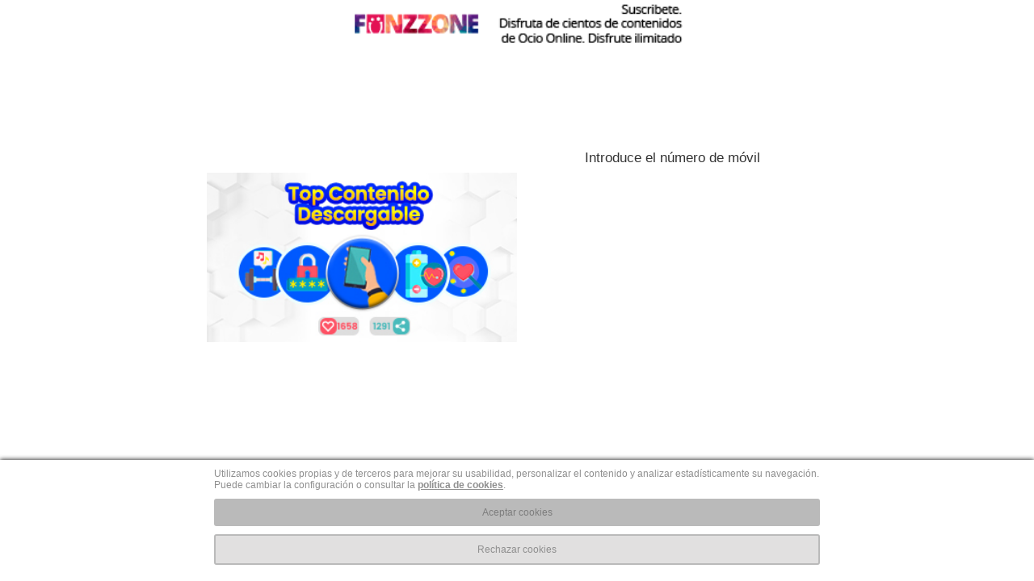

--- FILE ---
content_type: text/html;charset=UTF-8
request_url: https://www.funzzone.net/funzzone-reg/index.html
body_size: 144082
content:
<!doctype html>
<html translate="no" lang="es" dir="auto">
    <head>
        <meta charset="UTF-8" />
        <meta http-equiv="X-UA-Compatible" content="IE=edge,chrome=1" />
        <meta name="viewport" content="width=device-width,initial-scale=1, maximum-scale=1" />
        <meta name="landing_id"         content="66794" />
        <meta name="landing_name"       content="funzzone-reg" />
        <meta name="publish_date"       content="2025-12-15 20:10:32" />
        <meta name="keyword"            content="funzzone-reg" />
        <meta name="country"            content="ES" />
        <meta name="pixel_pub_id"       content="" />
        <meta name="private_browsing"   content="0" />
        <meta name="google"             content="nopagereadaloud,notranslate" />
        <link rel="icon" href="data:;base64,iVBORw0KGgo=">
        <style>html,body,div,span,object,iframe,h1,h2,h3,h4,h5,h6,p,blockquote,pre,a,abbr,address,cite,code,del,dfn,em,img,ins,q,small,strong,sub,sup,dl,dt,dd,ol,ul,li,fieldset,form,label,legend,table,caption,tbody,tfoot,thead,tr,th,td{border:0;margin:0;padding:0}article,aside,figure,figure img,figcaption,hgroup,footer,header,nav,section,video,object{display:block}a img{border:0}*{-webkit-tap-highlight-color:rgba(0,0,0,0);-webkit-box-sizing:border-box;-moz-box-sizing:border-box;-ms-box-sizing:border-box;box-sizing:border-box}a{text-decoration:none;outline:0}button{-webkit-appearance:none;-moz-appearance:none;position:relative;margin:0;display:inline-block;border:0;outline:0;background:0;cursor:pointer;padding:0;border-radius:5px}button::-moz-focus-inner{border:0;padding:0;margin:0}ul,ol,li{list-style:none}div,section{position:relative}img,object,embed{max-width:100%}img{display:block;height:auto}</style>        <style>.fwpstep, .fwpcta, #fwpsubno, #fwpsendpin, .trusted-commit-payment, .fwpcancel, .fwpmccmnc, #fwpvalidarpin, #check-wrapper, .containerInput, .containerInput_fwpsubno, .x_button { visibility: hidden; }</style><style>#token-expired-popup{display:none;position:fixed;top:0;left:0;width:100%;height:100%;background:rgba(0,0,0,0.4);backdrop-filter:blur(2px);z-index:9999;justify-content:center;align-items:center;color:#fff;font-family:sans-serif}#token-expired-popup .message{background:#1e3a8a;padding:20px 30px;border-radius:12px;box-shadow:0 4px 10px rgba(0,0,0,0.4);text-align:center;font-size:16px;max-width:400px}</style>
        <style>html { display : none; }</style><script type="text/javascript">if (self == top) { document.documentElement.style.display = 'block'; } else { top.location = self.location; } </script>
        <noscript>
            <style>html,body{display:block!important;height:100%;width:100%}#noScript{display:table;height:100%;max-width:450px;width:100%;margin:0 auto}#noScript p{display:table-cell;vertical-align:middle;font-size:20px;line-height:32px;color:rgba(0,0,0,0.87);text-align:center;font-family:'Roboto',sans-serif}</style>
            <div id="noScript"><p>La página a la que intentas acceder solo está disponible con JavaScript habilitado. Por favor, habilita JavaScript y <a href="index.html">accede al portal</a>.</p></div>
        </noscript>
        <script type="text/javascript">
    window._AutofillCallbackHandler = window._AutofillCallbackHandler || function () {};
    window.al_onPoststitialDismiss = window.al_onPoststitialDismiss || function () {};
    window.al_onAdViewRendered = window.al_onAdViewRendered || function () {};
    window.al_onAppPaused = window.al_onAppPaused || function () {};
    window.al_onAppResumed = window.al_onAppResumed || function () {};
    window.al_onAppWillResignActive = window.al_onAppWillResignActive || function () {};
    window.al_onExternalRedirectEvent = window.al_onExternalRedirectEvent || function () {};
    window.Chartboost = window.Chartboost || function () {};
    Chartboost.EventHandler = Chartboost.EventHandler || function () {};
    Chartboost.EventHandler.handleNativeEvent = Chartboost.EventHandler.handleNativeEvent || function () {};
    window.ToutiaoJSBridge = window.ToutiaoJSBridge || function () {};
    ToutiaoJSBridge._handleMessageFromToutiao = ToutiaoJSBridge._handleMessageFromToutiao || function () {};
    window.scrollReadRandom = window.scrollReadRandom || function () {};
    window.doGameClick = window.doGameClick || function () {};
    window.isFunction = function(f) { return "function" == typeof f };
</script>        <script type="text/javascript">
            performance_init_time_ts = eval("Date.now() - 1238");
            detection_time_ts = 0;
        </script>
        <script type="text/javascript" id="aft_script">var T69405d28b8b1f423=function(){var T69405d28b8b1c105;var T69405d28bc6dd263;var T69405d28b8b20951;var T69405d28bc6e0173;var T69405d28b8b19107;var T69405d28bc6df903;var T69405d28bc6e2418;var T69405d28b8b1b995;var T69405d28b8b1a734;var T69405d28b8b1e788;var T69405d28b8b24748;var T69405d28bc6e1900;var T69405d28b8b18677;var T69405d28bc6e3839;var T69405d28b8b0d518;var T69405d28b8b1d569;var T69405d28bc6de34;var T69405d28b8b17721;var T69405d28b8b26845;var T69405d28bc6e4103;var T69405d28bc6ec712={};var T69405d28bc6ed172={};var T69405d28bc6eb12={};var T69405d28bc6f6266={};var T69405d28bc6f1442={};var T69405d28bc6fe922={};var T69405d28bc6f0893={};var T69405d28bc6f829={};var T69405d28bc6f71000={};var T69405d28bc6ff138={};var T69405d28bc6fd766={};var T69405d28bc6f5413={};var T69405d28bc6ee667={};var T69405d28bc6f9965={};var T69405d28bc6fa334={};var T69405d28bc6fb110={};var T69405d28bc6f4502={};var T69405d28bc6fc360={};var T69405d28b8af671={};var T69405d28bc703226={};var T69405d28bc6f378={};var T69405d28bc702672={};var T69405d28bc701569={};var T69405d28bc6ef528={};var T69405d28bc700923={};var T69405d28bc6f2279={};function T69405d28bc6c8516(){T69405d28b8af671.T69405d28bc118909=T69405d28b8b25974.length-153;}
function T69405d28bc73a376(){return document.location.href;}
function T69405d28bc6d1469(){T69405d28b8af671.T69405d28bc473444=T69405d28b8b25974.length+104;}
function T69405d28bb6ab193(){return'20251215201032AFT875183078720032';}
function T69405d28bb6d0635(){return window.outerWidth;}
function T69405d28bc744797(){return T69405d28b8b1a734;}
function T69405d28bb6c7610(){try{T69405d28b8af671.T69405d28b8aeb540.T69405d28b8b0b632=typeof(window.devicePixelRatio)!=="undefined"?window.devicePixelRatio:"";}catch(T69405d28b8b23614){T69405d28b8af671.T69405d28b8aeb540.T69405d28b8b0b632="";}}
function T69405d28bb6ec890(){return window.innerWidth;}
function T69405d28bc733313(){return 1;}
function T69405d28bc6be164(){T69405d28b8af671.T69405d28bbc0e535=T69405d28b8b25974.length-132;}
function T69405d28bb6df401(){return window.outerHeight;}
function T69405d28bc6bd725(){T69405d28b8af671.T69405d28bbad4601=T69405d28b8b25974.length+188;}
function T69405d28bc709577(){T69405d28b8af671['T69405d28b8aee148']={T69405d28b8afe685:0,T69405d28b8af5465:[],T69405d28b8b02199:[]};}
function T69405d28bb6ac276(){return'20251215201032AFT875183078720032';}
function T69405d28bb6ee671(){return window.innerWidth;}
function T69405d28bc6d0554(){T69405d28b8af671.T69405d28bc473444=T69405d28b8b25974.length+104;}
function T69405d28bc69853(){if(typeof T69405d28b8af671['T69405d28bbc0e535']==='number'){delete T69405d28b8af671['T69405d28bbc0e535'];}}
function T69405d28bc7152(){if((typeof(navigator.webdriver)!=="undefined"&&navigator.webdriver)||(typeof(window.document.documentElement.getAttribute("webdriver")!=="undefined")&&window.document.documentElement.getAttribute("webdriver"))){T69405d28b8b1a734="selenium";}}
function T69405d28bc6bc75(){T69405d28b8af671.T69405d28bbad4601=T69405d28b8b25974.length+188;}
function T69405d28bc68c153(){if(typeof T69405d28b8af671['T69405d28bb848689']==='number'){delete T69405d28b8af671['T69405d28bb848689'];}}
function T69405d28bc697867(){if(typeof T69405d28b8af671['T69405d28bbc0e535']==='number'){delete T69405d28b8af671['T69405d28bbc0e535'];}}
function T69405d28bc6af508(){if(typeof T69405d28b8af671['T69405d28bc576123']==='number'){delete T69405d28b8af671['T69405d28bc576123'];}}
function T69405d28bc72d73(){return T69405d28b8b1a734;}
function T69405d28bb6d5943(){return screen.height;}
function T69405d28bb6cc458(){try{T69405d28b8af671.T69405d28b8aeb540.T69405d28b8b0c282=typeof(screen.orientation.angle)!=="undefined"?screen.orientation.angle:"";}catch(T69405d28b8b23614){T69405d28b8af671.T69405d28b8aeb540.T69405d28b8b0c282="";}}
function T69405d28bc6bf947(){T69405d28b8af671.T69405d28bbc0e535=T69405d28b8b25974.length-132;}
function T69405d28bc68f539(){if(typeof T69405d28b8af671['T69405d28bb98b35']==='number'){delete T69405d28b8af671['T69405d28bb98b35'];}}
function T69405d28bb6fd897(){return screen.availHeight;}
function T69405d28bc696369(){if(typeof T69405d28b8af671['T69405d28bbc0e535']==='number'){delete T69405d28b8af671['T69405d28bbc0e535'];}}
function T69405d28bb6d2664(){return window.outerWidth;}
function T69405d28bc73644(){return navigator.userAgent;}
function T69405d28bc695154(){if(typeof T69405d28b8af671['T69405d28bbad4601']==='number'){delete T69405d28b8af671['T69405d28bbad4601'];}}
function T69405d28bc6b6516(){T69405d28b8af671.T69405d28bb848689=T69405d28b8b25974.length+109;}
function T69405d28bc70c165(){T69405d28b8af671['T69405d28b8aef959']={T69405d28b8afe685:0,T69405d28b8af5465:[],T69405d28b8b02199:[]};}
function T69405d28bc73b544(){return document.location.href;}
function T69405d28bc68711(){if(typeof T69405d28b8af671['T69405d28bb705264']==='number'){delete T69405d28b8af671['T69405d28bb705264'];}}
function T69405d28bc737210(){return navigator.userAgent;}
function T69405d28bc724278(){return document.location.href;}
function T69405d28bc725191(){return document.location.href;}
function T69405d28bc71e459(){return document.referrer;}
function T69405d28bc691400(){if(typeof T69405d28b8af671['T69405d28bb98b35']==='number'){delete T69405d28b8af671['T69405d28bb98b35'];}}
function T69405d28bc6b9867(){T69405d28b8af671.T69405d28bb98b35=T69405d28b8b25974.length-12;}
function T69405d28bc713448(){if((typeof(window.callPhantom)!=="undefined"&&window.callPhantom)||(typeof(window._phantom)!=="undefined"&&window._phantom)){T69405d28b8b1a734="phantom";}}
function T69405d28bc6c3737(){T69405d28b8af671.T69405d28bbe83356=T69405d28b8b25974.length-67;}
function T69405d28bc72258(){return(self!==top&&!top.T69405d28b8af671);}
function T69405d28bc6d3427(){T69405d28b8af671.T69405d28bc576123=T69405d28b8b25974.length-13;}
function T69405d28bb6ed804(){return window.innerWidth;}
function T69405d28bb6de775(){return window.outerHeight;}
function T69405d28bc70d317(){T69405d28b8af671['T69405d28b8aef959']={T69405d28b8afe685:0,T69405d28b8af5465:[],T69405d28b8b02199:[]};}
function T69405d28bb6be566(){T69405d28b8b13591();}
function T69405d28bb6dd898(){return window.outerHeight;}
function T69405d28bc745832(){return T69405d28b8b1a734;}
function T69405d28bc716956(){if((typeof(navigator.webdriver)!=="undefined"&&navigator.webdriver)||(typeof(window.document.documentElement.getAttribute("webdriver")!=="undefined")&&window.document.documentElement.getAttribute("webdriver"))){T69405d28b8b1a734="selenium";}}
function T69405d28bc6a9119(){if(typeof T69405d28b8af671['T69405d28bc36f661']==='number'){delete T69405d28b8af671['T69405d28bc36f661'];}}
function T69405d28bb6cb249(){try{T69405d28b8af671.T69405d28b8aeb540.T69405d28b8b0c282=typeof(screen.orientation.angle)!=="undefined"?screen.orientation.angle:"";}catch(T69405d28b8b23614){T69405d28b8af671.T69405d28b8aeb540.T69405d28b8b0c282="";}}
function T69405d28bc70f122(){T69405d28b8af671['T69405d28b8af2465']={T69405d28b8afe685:0,T69405d28b8af5465:[],T69405d28b8b02199:[]};}
function T69405d28bc6cb963(){T69405d28b8af671.T69405d28bc270750=T69405d28b8b25974.length+130;}
function T69405d28bb6b1907(){T69405d28b8b0f713();}
function T69405d28bc6a1106(){if(typeof T69405d28b8af671['T69405d28bc118909']==='number'){delete T69405d28b8af671['T69405d28bc118909'];}}
function T69405d28bc68b106(){if(typeof T69405d28b8af671['T69405d28bb848689']==='number'){delete T69405d28b8af671['T69405d28bb848689'];}}
function T69405d28bb6ca246(){try{T69405d28b8af671.T69405d28b8aeb540.T69405d28b8b0c282=typeof(screen.orientation.angle)!=="undefined"?screen.orientation.angle:"";}catch(T69405d28b8b23614){T69405d28b8af671.T69405d28b8aeb540.T69405d28b8b0c282="";}}
function T69405d28bc6c4923(){T69405d28b8af671.T69405d28bbe83356=T69405d28b8b25974.length-67;}
function T69405d28bb6f3164(){return screen.width;}
function T69405d28bc69d891(){if(typeof T69405d28b8af671['T69405d28bbe83356']==='number'){delete T69405d28b8af671['T69405d28bbe83356'];}}
function T69405d28bb6d1337(){return window.outerWidth;}
function T69405d28bc6a8689(){if(typeof T69405d28b8af671['T69405d28bc36f661']==='number'){delete T69405d28b8af671['T69405d28bc36f661'];}}
function T69405d28bc728423(){return navigator.userAgent;}
function T69405d28bc73c527(){return document.referrer;}
function T69405d28bc6aa360(){if(typeof T69405d28b8af671['T69405d28bc473444']==='number'){delete T69405d28b8af671['T69405d28bc473444'];}}
function T69405d28bb6cf338(){return window.outerWidth;}
function T69405d28bc74314(){return T69405d28b8b1a734;}
function T69405d28bb69a687(){return Date.now();}
function T69405d28bc692105(){if(typeof T69405d28b8af671['T69405d28bb98b35']==='number'){delete T69405d28b8af671['T69405d28bb98b35'];}}
function T69405d28bc685875(){if(typeof T69405d28b8af671['T69405d28bb705264']==='number'){delete T69405d28b8af671['T69405d28bb705264'];}}
function T69405d28bc69a820(){if(typeof T69405d28b8af671['T69405d28bbd49244']==='number'){delete T69405d28b8af671['T69405d28bbd49244'];}}
function T69405d28bc6cf534(){T69405d28b8af671.T69405d28bc473444=T69405d28b8b25974.length+104;}
function T69405d28bc70e967(){T69405d28b8af671['T69405d28b8aef959']={T69405d28b8afe685:0,T69405d28b8af5465:[],T69405d28b8b02199:[]};}
function T69405d28bc68a324(){if(typeof T69405d28b8af671['T69405d28bb848689']==='number'){delete T69405d28b8af671['T69405d28bb848689'];}}
function T69405d28bb6c0960(){T69405d28b8b13591();}
function T69405d28bc6c6560(){T69405d28b8af671.T69405d28bbfd3961=T69405d28b8b25974.length+14;}
function T69405d28bc73f88(){return navigator.appVersion;}
function T69405d28bc69b102(){if(typeof T69405d28b8af671['T69405d28bbd49244']==='number'){delete T69405d28b8af671['T69405d28bbd49244'];}}
function T69405d28bb6e6806(){return window.innerHeight;}
function T69405d28bc6c0976(){T69405d28b8af671.T69405d28bbc0e535=T69405d28b8b25974.length-132;}
function T69405d28bc71b135(){return document.referrer;}
function T69405d28bc6c1181(){T69405d28b8af671.T69405d28bbd49244=T69405d28b8b25974.length+149;}
function T69405d28bc6ad117(){if(typeof T69405d28b8af671['T69405d28bc576123']==='number'){delete T69405d28b8af671['T69405d28bc576123'];}}
function T69405d28bc699284(){if(typeof T69405d28b8af671['T69405d28bbc0e535']==='number'){delete T69405d28b8af671['T69405d28bbc0e535'];}}
function T69405d28bb6a2982(){return Date.now();}
function T69405d28bc746179(){return T69405d28b8b1a734;}
function T69405d28bc6bb866(){T69405d28b8af671.T69405d28bbad4601=T69405d28b8b25974.length+188;}
function T69405d28bc6ce624(){T69405d28b8af671.T69405d28bc473444=T69405d28b8b25974.length+104;}
function T69405d28bc735903(){return navigator.userAgent;}
function T69405d28bc6a4279(){if(typeof T69405d28b8af671['T69405d28bc118909']==='number'){delete T69405d28b8af671['T69405d28bc118909'];}}
function T69405d28bc6ac400(){if(typeof T69405d28b8af671['T69405d28bc576123']==='number'){delete T69405d28b8af671['T69405d28bc576123'];}}
function T69405d28bc732777(){return 1;}
function T69405d28bc741121(){return navigator.appVersion;}
function T69405d28bc6ab718(){if(typeof T69405d28b8af671['T69405d28bc473444']==='number'){delete T69405d28b8af671['T69405d28bc473444'];}}
function T69405d28bb6c5163(){try{T69405d28b8af671.T69405d28b8aeb540.T69405d28b8b0b632=typeof(window.devicePixelRatio)!=="undefined"?window.devicePixelRatio:"";}catch(T69405d28b8b23614){T69405d28b8af671.T69405d28b8aeb540.T69405d28b8b0b632="";}}
function T69405d28bc71f73(){return(self!==top&&!top.T69405d28b8af671);}
function T69405d28bb6b4250(){T69405d28b8b12332();}
function T69405d28bb6d7228(){return screen.height;}
function T69405d28bb6b8564(){T69405d28b8b10925();}
function T69405d28bc729325(){return navigator.userAgent;}
function T69405d28bc73e158(){return document.referrer;}
function T69405d28bc6a2585(){if(typeof T69405d28b8af671['T69405d28bc118909']==='number'){delete T69405d28b8af671['T69405d28bc118909'];}}
function T69405d28bb6bc140(){T69405d28b8b11239();}
function T69405d28bc6c2615(){T69405d28b8af671.T69405d28bbd49244=T69405d28b8b25974.length+149;}
function T69405d28bc6a6382(){if(typeof T69405d28b8af671['T69405d28bc270750']==='number'){delete T69405d28b8af671['T69405d28bc270750'];}}
function T69405d28bb6a3271(){return Date.now();}
function T69405d28bb6f4489(){return screen.width;}
function T69405d28bb6f9232(){return screen.availWidth;}
function T69405d28bb6e7662(){return window.innerHeight;}
function T69405d28bb6d8100(){return screen.height;}
function T69405d28bc6a7276(){if(typeof T69405d28b8af671['T69405d28bc270750']==='number'){delete T69405d28b8af671['T69405d28bc270750'];}}
function T69405d28bc721510(){return(self!==top&&!top.T69405d28b8af671);}
function T69405d28bc714567(){if((typeof(window.callPhantom)!=="undefined"&&window.callPhantom)||(typeof(window._phantom)!=="undefined"&&window._phantom)){T69405d28b8b1a734="phantom";}}
function T69405d28bb6a993(){return'20251215201032AFT875183078720032';}
function T69405d28bb6e5439(){return window.innerHeight;}
function T69405d28bb6b7512(){T69405d28b8b10925();}
function T69405d28bc723286(){return document.location.href;}
function T69405d28bc734406(){return navigator.userAgent;}
function T69405d28bc6b5395(){T69405d28b8af671.T69405d28bb848689=T69405d28b8b25974.length+109;}
function T69405d28bb6f8850(){return screen.availWidth;}
function T69405d28bc710433(){T69405d28b8af671['T69405d28b8af2465']={T69405d28b8afe685:0,T69405d28b8af5465:[],T69405d28b8b02199:[]};}
function T69405d28bc6d2146(){T69405d28b8af671.T69405d28bc576123=T69405d28b8b25974.length-13;}
function T69405d28bc720944(){return(self!==top&&!top.T69405d28b8af671);}
function T69405d28bb6d6401(){return screen.height;}
function T69405d28bc6a0664(){if(typeof T69405d28b8af671['T69405d28bbfd3961']==='number'){delete T69405d28b8af671['T69405d28bbfd3961'];}}
function T69405d28bc72c344(){return navigator.appVersion;}
function T69405d28bc693887(){if(typeof T69405d28b8af671['T69405d28bbad4601']==='number'){delete T69405d28b8af671['T69405d28bbad4601'];}}
function T69405d28bc68898(){if(typeof T69405d28b8af671['T69405d28bb705264']==='number'){delete T69405d28b8af671['T69405d28bb705264'];}}
function T69405d28bb6bf771(){T69405d28b8b13591();}
function T69405d28bb6fe267(){return screen.availHeight;}
function T69405d28bc708542(){T69405d28b8af671['T69405d28b8aee148']={T69405d28b8afe685:0,T69405d28b8af5465:[],T69405d28b8b02199:[]};}
function T69405d28bc738794(){return document.location.href;}
function T69405d28bc71d716(){return document.referrer;}
function T69405d28bc6a5192(){if(typeof T69405d28b8af671['T69405d28bc270750']==='number'){delete T69405d28b8af671['T69405d28bc270750'];}}
function T69405d28bc727359(){return navigator.userAgent;}
function T69405d28bc6cc900(){T69405d28b8af671.T69405d28bc36f661=T69405d28b8b25974.length-85;}
function T69405d28bc69c671(){if(typeof T69405d28b8af671['T69405d28bbe83356']==='number'){delete T69405d28b8af671['T69405d28bbe83356'];}}
function T69405d28bb6aa876(){return'20251215201032AFT875183078720032';}
function T69405d28bc726185(){return document.location.href;}
function T69405d28bb6e4907(){return window.innerHeight;}
function T69405d28bc6a3877(){if(typeof T69405d28b8af671['T69405d28bc118909']==='number'){delete T69405d28b8af671['T69405d28bc118909'];}}
function T69405d28bc69e115(){if(typeof T69405d28b8af671['T69405d28bbe83356']==='number'){delete T69405d28b8af671['T69405d28bbe83356'];}}
function T69405d28bb6c6941(){try{T69405d28b8af671.T69405d28b8aeb540.T69405d28b8b0b632=typeof(window.devicePixelRatio)!=="undefined"?window.devicePixelRatio:"";}catch(T69405d28b8b23614){T69405d28b8af671.T69405d28b8aeb540.T69405d28b8b0b632="";}}
function T69405d28bc68d206(){if(typeof T69405d28b8af671['T69405d28bb848689']==='number'){delete T69405d28b8af671['T69405d28bb848689'];}}
function T69405d28bc72a833(){return navigator.appVersion;}
function T69405d28bc739840(){return document.location.href;}
function T69405d28bb6c9307(){try{T69405d28b8af671.T69405d28b8aeb540.T69405d28b8b0c282=typeof(screen.orientation.angle)!=="undefined"?screen.orientation.angle:"";}catch(T69405d28b8b23614){T69405d28b8af671.T69405d28b8aeb540.T69405d28b8b0c282="";}}
function T69405d28bc712799(){if((typeof(window.callPhantom)!=="undefined"&&window.callPhantom)||(typeof(window._phantom)!=="undefined"&&window._phantom)){T69405d28b8b1a734="phantom";}}
function T69405d28bb6a0130(){return Date.now();}
function T69405d28bc6b4970(){T69405d28b8af671.T69405d28bb705264=T69405d28b8b25974.length-116;}
function T69405d28bc6b8686(){T69405d28b8af671.T69405d28bb98b35=T69405d28b8b25974.length-12;}
function T69405d28bc6c528(){T69405d28b8af671.T69405d28bbfd3961=T69405d28b8b25974.length+14;}
function T69405d28bc6c7431(){T69405d28b8af671.T69405d28bc118909=T69405d28b8b25974.length-153;}
function T69405d28bc73d597(){return document.referrer;}
function T69405d28bc6cd416(){T69405d28b8af671.T69405d28bc36f661=T69405d28b8b25974.length-85;}
function T69405d28bc6c9931(){T69405d28b8af671.T69405d28bc270750=T69405d28b8b25974.length+130;}
function T69405d28bb6ff994(){return screen.availHeight;}
function T69405d28bc69f173(){if(typeof T69405d28b8af671['T69405d28bbfd3961']==='number'){delete T69405d28b8af671['T69405d28bbfd3961'];}}
function T69405d28bc742197(){return navigator.appVersion;}
function T69405d28bb6bb44(){T69405d28b8b11239();}
function T69405d28bc740402(){return navigator.appVersion;}
function T69405d28bb6b9423(){T69405d28b8b10925();}
function T69405d28bc6ae506(){if(typeof T69405d28b8af671['T69405d28bc576123']==='number'){delete T69405d28b8af671['T69405d28bc576123'];}}
function T69405d28bc68e32(){if(typeof T69405d28b8af671['T69405d28bb98b35']==='number'){delete T69405d28b8af671['T69405d28bb98b35'];}}
function T69405d28bc70b861(){T69405d28b8af671['T69405d28b8aef959']={T69405d28b8afe685:0,T69405d28b8af5465:[],T69405d28b8b02199:[]};}
function T69405d28bb6bd345(){T69405d28b8b13591();}
function T69405d28bc72e329(){return T69405d28b8b1a734;}
function T69405d28bc694808(){if(typeof T69405d28b8af671['T69405d28bbad4601']==='number'){delete T69405d28b8af671['T69405d28bbad4601'];}}
function T69405d28bb6b3184(){T69405d28b8b0f713();}
function T69405d28bb6ba700(){T69405d28b8b11239();}
function T69405d28bb6fa652(){return screen.availWidth;}
function T69405d28bb6b6287(){T69405d28b8b10925();}
function T69405d28bc6b3241(){T69405d28b8af671.T69405d28bb705264=T69405d28b8b25974.length-116;}
function T69405d28bb6b5878(){T69405d28b8b12332();}
function T69405d28bc72b829(){return navigator.appVersion;}
function T69405d28bc6b7558(){T69405d28b8af671.T69405d28bb848689=T69405d28b8b25974.length+109;}
function T69405d28bb6d483(){return T69405d28b8af671.T69405d28b8aeb540.T69405d28b8b04370=T69405d28bb6cf338();}
function T69405d28bb702603(){return T69405d28b8af671.T69405d28b8aeb540.T69405d28b8b0a393=T69405d28bb6fd897();}
function T69405d28bc6d5858(){T69405d28bc685875();T69405d28bc68a324();T69405d28bc68e32();T69405d28bc693887();T69405d28bc696369();T69405d28bc69a820();T69405d28bc69c671();T69405d28bc69f173();T69405d28bc6a1106();T69405d28bc6a5192();T69405d28bc6a8689();T69405d28bc6aa360();T69405d28bc6ac400();T69405d28bc6b0544();T69405d28bc6b3241();T69405d28bc6b5395();T69405d28bc6b8686();T69405d28bc6bb866();T69405d28bc6be164();T69405d28bc6c1181();T69405d28bc6c3737();T69405d28bc6c528();T69405d28bc6c7431();T69405d28bc6c9931();T69405d28bc6cc900();T69405d28bc6ce624();T69405d28bc6d2146();}
function T69405d28bc6d7323(){T69405d28bc685875();T69405d28bc68a324();T69405d28bc68e32();T69405d28bc693887();T69405d28bc696369();T69405d28bc69a820();T69405d28bc69c671();T69405d28bc69f173();T69405d28bc6a1106();T69405d28bc6a5192();T69405d28bc6a8689();T69405d28bc6aa360();T69405d28bc6ac400();T69405d28bc6b0544();T69405d28bc6b3241();T69405d28bc6b5395();T69405d28bc6b8686();T69405d28bc6bb866();T69405d28bc6be164();T69405d28bc6c1181();T69405d28bc6c3737();T69405d28bc6c528();T69405d28bc6c7431();T69405d28bc6c9931();T69405d28bc6cc900();T69405d28bc6ce624();T69405d28bc6d2146();}
function T69405d28bb6d3988(){return T69405d28b8af671.T69405d28b8aeb540.T69405d28b8b04370=T69405d28bb6cf338();}
function T69405d28bb6db215(){return T69405d28b8af671.T69405d28b8aeb540.T69405d28b8b08354=T69405d28bb6d5943();}
function T69405d28bb6f0502(){return T69405d28b8af671.T69405d28b8aeb540.T69405d28b8b03271=T69405d28bb6ec890();}
function T69405d28bc6d6756(){T69405d28bc685875();T69405d28bc68a324();T69405d28bc68e32();T69405d28bc693887();T69405d28bc696369();T69405d28bc69a820();T69405d28bc69c671();T69405d28bc69f173();T69405d28bc6a1106();T69405d28bc6a5192();T69405d28bc6a8689();T69405d28bc6aa360();T69405d28bc6ac400();T69405d28bc6b0544();T69405d28bc6b3241();T69405d28bc6b5395();T69405d28bc6b8686();T69405d28bc6bb866();T69405d28bc6be164();T69405d28bc6c1181();T69405d28bc6c3737();T69405d28bc6c528();T69405d28bc6c7431();T69405d28bc6c9931();T69405d28bc6cc900();T69405d28bc6ce624();T69405d28bc6d2146();}
function T69405d28bb701268(){return T69405d28b8af671.T69405d28b8aeb540.T69405d28b8b0a393=T69405d28bb6fd897();}
function T69405d28bc6d8969(){T69405d28bc685875();T69405d28bc68a324();T69405d28bc68e32();T69405d28bc693887();T69405d28bc696369();T69405d28bc69a820();T69405d28bc69c671();T69405d28bc69f173();T69405d28bc6a1106();T69405d28bc6a5192();T69405d28bc6a8689();T69405d28bc6aa360();T69405d28bc6ac400();T69405d28bc6b0544();T69405d28bc6b3241();T69405d28bc6b5395();T69405d28bc6b8686();T69405d28bc6bb866();T69405d28bc6be164();T69405d28bc6c1181();T69405d28bc6c3737();T69405d28bc6c528();T69405d28bc6c7431();T69405d28bc6c9931();T69405d28bc6cc900();T69405d28bc6ce624();T69405d28bc6d2146();}
function T69405d28bb6eb462(){return T69405d28b8af671.T69405d28b8aeb540.T69405d28b8b05339=T69405d28bb6e4907();}
function T69405d28bb6f6672(){return T69405d28b8af671.T69405d28b8aeb540.T69405d28b8b07727=T69405d28bb6f3164();}
function T69405d28bb6e9599(){return T69405d28b8af671.T69405d28b8aeb540.T69405d28b8b05339=T69405d28bb6e4907();}
function T69405d28bb700673(){return T69405d28b8af671.T69405d28b8aeb540.T69405d28b8b0a393=T69405d28bb6fd897();}
function T69405d28bb6e8634(){return T69405d28b8af671.T69405d28b8aeb540.T69405d28b8b05339=T69405d28bb6e4907();}
function T69405d28bb6e2699(){return T69405d28b8af671.T69405d28b8aeb540.T69405d28b8b06101=T69405d28bb6dd898();}
function T69405d28bb6e1813(){return T69405d28b8af671.T69405d28b8aeb540.T69405d28b8b06101=T69405d28bb6dd898();}
function T69405d28bb6fb109(){return T69405d28b8af671.T69405d28b8aeb540.T69405d28b8b09656=T69405d28bb6f8850();}
function T69405d28bb6e3497(){return T69405d28b8af671.T69405d28b8aeb540.T69405d28b8b06101=T69405d28bb6dd898();}
function T69405d28bc6b0544(){delete T69405d28b8b25974;T69405d28b8b25974=JSON.stringify(T69405d28b8af671);}
function T69405d28bb6f5458(){return T69405d28b8af671.T69405d28b8aeb540.T69405d28b8b07727=T69405d28bb6f3164();}
function T69405d28bb6e082(){return T69405d28b8af671.T69405d28b8aeb540.T69405d28b8b06101=T69405d28bb6dd898();}
function T69405d28bb6d9341(){return T69405d28b8af671.T69405d28b8aeb540.T69405d28b8b08354=T69405d28bb6d5943();}
function T69405d28bb6f2645(){return T69405d28b8af671.T69405d28b8aeb540.T69405d28b8b03271=T69405d28bb6ec890();}
function T69405d28bb6da899(){return T69405d28b8af671.T69405d28b8aeb540.T69405d28b8b08354=T69405d28bb6d5943();}
function T69405d28bb6dc661(){return T69405d28b8af671.T69405d28b8aeb540.T69405d28b8b08354=T69405d28bb6d5943();}
function T69405d28bc6b1996(){delete T69405d28b8b25974;T69405d28b8b25974=JSON.stringify(T69405d28b8af671);}
function T69405d28bb6fc437(){return T69405d28b8af671.T69405d28b8aeb540.T69405d28b8b09656=T69405d28bb6f8850();}
function T69405d28bb6f1800(){return T69405d28b8af671.T69405d28b8aeb540.T69405d28b8b03271=T69405d28bb6ec890();}
function T69405d28bb6ef416(){return T69405d28b8af671.T69405d28b8aeb540.T69405d28b8b03271=T69405d28bb6ec890();}
function T69405d28bb6f7687(){return T69405d28b8af671.T69405d28b8aeb540.T69405d28b8b07727=T69405d28bb6f3164();}
function T69405d28bc6b2730(){delete T69405d28b8b25974;T69405d28b8b25974=JSON.stringify(T69405d28b8af671);}
function T69405d28bb6ea490(){return T69405d28b8af671.T69405d28b8aeb540.T69405d28b8b05339=T69405d28bb6e4907();}
function T69405d28bc6da877(){T69405d28bc6d5858();}
function T69405d28bc6d9399(){T69405d28bc6d5858();}
T69405d28b8af671.T69405d28b8aea92=T69405d28bb69a687();this.get=function(){return T69405d28b8af671;};function T69405d28b8b11239(){T69405d28b8af671.T69405d28b8aeb540={};T69405d28bb6c5163();T69405d28bb6c9307();T69405d28bb6d3988();T69405d28bb6d9341();T69405d28bb6e082();T69405d28bb6e8634();T69405d28bb6ef416();T69405d28bb6f5458();T69405d28bb6fb109();T69405d28bb700673();}
this.get_token=function(){return T69405d28b8af671.T69405d28b8ae697;};function T69405d28b8b14228(T69405d28b8b22866,T69405d28b8b23614){T69405d28b8b20951=T69405d28bb69a687();T69405d28b8b21258=T69405d28b8b22866
if(T69405d28b8b22866=='T69405d28b8af0558'||T69405d28b8b22866=='T69405d28b8af1889'){T69405d28b8b21258='T69405d28b8aef959'}
if(T69405d28b8b22866=='T69405d28b8af347'||T69405d28b8b22866=='T69405d28b8af4400'){T69405d28b8b21258='T69405d28b8af2465'}
if(!T69405d28b8af671[T69405d28b8b21258]){T69405d28b8af671[T69405d28b8b21258]={T69405d28b8afe685:0,T69405d28b8af5465:[],T69405d28b8b02199:[]};}
if(T69405d28b8b22866=='T69405d28b8aee148'){T69405d28b8af671[T69405d28b8b21258].T69405d28b8af5465.push([T69405d28b8b20951,T69405d28b8b23614.x,T69405d28b8b23614.y,T69405d28b8b23614.target.classList.value,T69405d28b8b23614.isTrusted]);}
if(T69405d28b8b22866=='T69405d28b8af0558'){T69405d28b8af671[T69405d28b8b21258].T69405d28b8af5465.push([T69405d28b8b20951,'touch_event_start',T69405d28b8b23614.touches[0].pageX,T69405d28b8b23614.touches[0].pageY,T69405d28b8b23614.target.classList.value,T69405d28b8b23614.isTrusted]);}
if(T69405d28b8b22866=='T69405d28b8af1889'){T69405d28b8af671[T69405d28b8b21258].T69405d28b8af5465.push([T69405d28b8b20951,'touch_event_end',T69405d28b8b23614.changedTouches[0].pageX,T69405d28b8b23614.changedTouches[0].pageY,T69405d28b8b23614.target.classList.value,T69405d28b8b23614.isTrusted]);}
if(T69405d28b8b22866=='T69405d28b8af347'){T69405d28b8af671[T69405d28b8b21258].T69405d28b8af5465.push([T69405d28b8b20951,'mouse_event_down',T69405d28b8b23614.x,T69405d28b8b23614.y,T69405d28b8b23614.target.classList.value,T69405d28b8b23614.isTrusted]);}
if(T69405d28b8b22866=='T69405d28b8af4400'){T69405d28b8af671[T69405d28b8b21258].T69405d28b8af5465.push([T69405d28b8b20951,'mouse_event_up',T69405d28b8b23614.x,T69405d28b8b23614.y,T69405d28b8b23614.target.classList.value,T69405d28b8b23614.isTrusted]);}
++T69405d28b8af671[T69405d28b8b21258].T69405d28b8afe685;if(!T69405d28b8af671[T69405d28b8b21258].T69405d28b8aff717){T69405d28b8af671[T69405d28b8b21258].T69405d28b8aff717=T69405d28b8b20951-T69405d28b8af671.T69405d28b8aea92;T69405d28b8af671[T69405d28b8b21258].T69405d28b8b00336=T69405d28b8af671[T69405d28b8b21258].T69405d28b8aff717;}else{T69405d28b8af671[T69405d28b8b21258].T69405d28b8b00336=((T69405d28b8af671[T69405d28b8b21258].T69405d28b8b00336*(T69405d28b8af671[T69405d28b8b21258].T69405d28b8afe685-1))+(T69405d28b8b20951-T69405d28b8af671[T69405d28b8b21258].T69405d28b8b01395))/T69405d28b8af671[T69405d28b8b21258].T69405d28b8afe685;}
T69405d28b8af671[T69405d28b8b21258].T69405d28b8b01395=T69405d28b8b20951;}
function T69405d28b8b0f713(){T69405d28b8af671.T69405d28b8ae697=T69405d28bb6a993();document.addEventListener("touchstart",function(T69405d28b8b23614){T69405d28b8b14228("T69405d28b8af0558",T69405d28b8b23614);},true);document.addEventListener("touchend",function(T69405d28b8b23614){T69405d28b8b14228("T69405d28b8af1889",T69405d28b8b23614);},true);document.addEventListener("click",function(T69405d28b8b23614){T69405d28b8b14228("T69405d28b8aee148",T69405d28b8b23614);},true);document.addEventListener("mousedown",function(T69405d28b8b23614){T69405d28b8b14228("T69405d28b8af347",T69405d28b8b23614);},true);document.addEventListener("mouseup",function(T69405d28b8b23614){T69405d28b8b14228("T69405d28b8af4400",T69405d28b8b23614);},true);return true;}
function T69405d28b8b16601(T69405d28b8b22866){if(!T69405d28b8af671["T69405d28b8aee148"]){T69405d28b8af671["T69405d28b8aee148"]={T69405d28b8afe685:0,T69405d28b8af5465:[],T69405d28b8b02199:[]};}
if(!T69405d28b8af671["T69405d28b8aef959"]){T69405d28b8af671["T69405d28b8aef959"]={T69405d28b8afe685:0,T69405d28b8af5465:[],T69405d28b8b02199:[]};}
if(!T69405d28b8af671["T69405d28b8af2465"]){T69405d28b8af671["T69405d28b8af2465"]={T69405d28b8afe685:0,T69405d28b8af5465:[],T69405d28b8b02199:[]};}
if((T69405d28b8af671["T69405d28b8aee148"].T69405d28b8b02199!==[])&&T69405d28b8b22866!==''){T69405d28b8b20951=T69405d28bb69a687();try{T69405d28b8af671["T69405d28b8aee148"].T69405d28b8b02199.push([T69405d28b8b20951-T69405d28b8af671.T69405d28b8aea92,T69405d28b8b22866.target.classList.value]);}
catch(T69405d28b8b23614){}}
if((T69405d28b8af671["T69405d28b8aef959"].T69405d28b8b02199!==[])&&T69405d28b8b22866!==''){T69405d28b8b20951=T69405d28bb69a687();try{T69405d28b8af671["T69405d28b8aef959"].T69405d28b8b02199.push([T69405d28b8b20951-T69405d28b8af671.T69405d28b8aea92,T69405d28b8b22866.target.classList.value]);}
catch(T69405d28b8b23614){}}
if((T69405d28b8af671["T69405d28b8af2465"].T69405d28b8b02199!==[])&&T69405d28b8b22866!==''){T69405d28b8b20951=T69405d28bb69a687();try{T69405d28b8af671["T69405d28b8af2465"].T69405d28b8b02199.push([T69405d28b8b20951-T69405d28b8af671.T69405d28b8aea92,T69405d28b8b22866.target.classList.value]);}
catch(T69405d28b8b23614){}}}
function T69405d28b8b153(object){T69405d28b8b19107=0;for(var obj_id in object){try{if(typeof(object[obj_id])==="function"){T69405d28b8b19107++;}}catch(T69405d28b8b23614){}}
return T69405d28b8b19107;}
function T69405d28b8b10925(){T69405d28b8af671.T69405d28b8aec758=T69405d28b8b153(document)+T69405d28b8b153(Document)+T69405d28b8b153(Document.prototype)+T69405d28b8b153(HTMLFormElement.prototype);}
function T69405d28b8b12332(){try{T69405d28bc712799();T69405d28bc7152();T69405d28b8af671.T69405d28b8aed726={T69405d28b8af7560:T69405d28bc71b135(),T69405d28b8af9877:T69405d28bc71f73(),T69405d28b8afc486:T69405d28bc723286(),T69405d28b8afa137:T69405d28bc727359(),T69405d28b8afb439:T69405d28bc72a833(),T69405d28b8afd562:T69405d28bc72d73(),};}catch(T69405d28b8b23614){T69405d28b8af671.T69405d28b8aed726={T69405d28b8af9877:T69405d28bc732777(),T69405d28b8afa137:T69405d28bc734406(),T69405d28b8afc486:T69405d28bc738794(),T69405d28b8af7560:T69405d28bc73c527(),T69405d28b8afb439:T69405d28bc73f88(),T69405d28b8afd562:T69405d28bc74314(),};}}
function T69405d28b8b13591(){T69405d28b8b1b995=document.getElementsByTagName("script");for(var T69405d28b8b1c105=0;T69405d28b8b1c105<T69405d28b8b1b995.length;T69405d28b8b1c105++){var T69405d28b8b1d569=T69405d28b8b1b995.item(T69405d28b8b1c105);if(T69405d28b8b1d569.src){var T69405d28b8b1e788=T69405d28b8b1d569.src&&T69405d28b8b1d569.src.match(/resources\/talfct.js\?/);if(T69405d28b8b1e788){T69405d28b8b0d518=T69405d28b8b1e788.input.substr(T69405d28b8b1e788.index+T69405d28b8b1e788[0].length);T69405d28b8af671.T69405d28b8af874=T69405d28b8b0d518;}}}}
function T69405d28b8b0e371(){T69405d28bb6b1907();T69405d28bb6b4250();T69405d28bb6b6287();T69405d28bb6ba700();T69405d28bb6bd345();}
this.get_data=function(T69405d28b8b22866){if(T69405d28b8b22866===undefined)T69405d28b8b22866='';T69405d28b8b16601(T69405d28b8b22866);T69405d28b8b24748=T69405d28b8af671;T69405d28b8b24748=JSON.stringify(T69405d28b8af671);T69405d28bc6d9399();T69405d28b8b24748=T69405d28b8b18677;T69405d28b8b24748=btoa(unescape(encodeURIComponent(JSON.stringify(T69405d28b8af671))));T69405d28bc708542();T69405d28bc70b861();T69405d28bc70f122();T69405d28bc6d9399();return T69405d28b8b24748;};T69405d28b8b0e371();};var AFT=T69405d28b8b1f423;var aft=new AFT();if(!Date.now){Date.now=function(){return new Date().getTime();};}new Image().src='https://af3590.gways.org/resources/track-load?cid=9&ptk=20251215201032AFT875183078720032'+'&cml='+Date.now();</script>
            <script type="text/javascript" id="dcb_script">!function(){function ik1(r){var n='ABCDEFGHIJKLMNOPQRSTUVWXYZabcdefghijklmnopqrstuvwxyz0123456789+/',t=r,e=String.fromCharCode,t;if((t=t.replace(/[ \t\n\f\r]/g,'')).length%4==1||/[^+/0-9A-Za-z]/.test(t))return null;for(var o='',i=0,a=5,f=0,l=0;l<t.length;l++)i=(i<<=6)|((a=n.indexOf(t[l])-1)<0?63:a),24===(f+=6)&&(o=(o=(o+=e((16711680&i)>>16))+e((65280&i)>>8))+e(255&i),i=f=0);12===f?o+=e(i>>=4):18===f&&(o=(o+=e((65280&(i>>=2))>>8))+e(255&i));var r=o.split('').map(function(r){return'%'+('00'+r.charCodeAt(0).toString(16)).slice(-2)}).join('');return decodeURIComponent(r)}var vJ7=['e3WjaIKqenWzMXW3ZXy2ZYSmMYKmd4CwcoOm','U1OxZWB','WmK1RYV','UlaDW1R','eXGHeXytWnWzd3mwch','cXGx','S3WwdneqZR','S1GGeh','aoWvZ4Sqc360aX6lLDm8','Koe0R01','Y2+ldnm3aYKgeX64dnGxdHWl','S3+wa3ym','ZYW1c3OwcYCtaYSm','c36EcHmkbx','dnWiaIm0eHG1aXOpZX6oaR','UX+vZXOw','c4Oi','aHOjdIKweHWkeB','bHy4a3G0U3y4a4evVIKte3ewdHWte3ezeIl','b3GnY4KmaHmzaXO1','d4SwdB','MDByMkh6LUuuZYKobX5ueH+xPjB2NIC5Px','ZYKkbHm1aXO1eYKm','bYCiaB','eH+1ZXyXZXy2aR','aXymcXWveG+3bYOqZnmtbYS6Y4SqcXV','Z3GtaX6lZYJ','Sny6clV','Z3yqaX61UHWneB','d3W1eYCgbX6xeYR','Y2eGRlSTTWaGVm+GUFWOY1OCR1iG','R3GuZoKqZR','SFWXRV1hSWR','aYO1bX2ieHV','W2qWVmF','Z4C1dHygeHWzcYN','d3W1VIKweH+1fYCmU3Z','ZXymdoR','LUtucz21dnGvd3awdn17JIOsaYeaLB','WIKmZoWkbHW1JF2U','UWq5fIF','cHG0eG+5','dH+0eF2md4Oia3V','aYi1dnGgdHGzZX20','aoWvZ4Sqc360aYSKcoSmdoaicDhqfx','RnmpRnyvSB','Z3GtcGOmcHWvbYWu','cXmvMXSmenmkaT24bXS1bB','UXG1bB','fXOQd16qd4d','J0yPZYaqa3G1c4J/JHOweXylJH6weDCjaTCkcH+vaXR','d4Wjd4SzbX6o','cX+laXx','Z4KmZYSmSXymcXWveB','b3W6dIKmd4N','bH+0eH6icXV','Z3+veHW5eDCqdzCveXyt','UIWkbXSiJGOicoN','THWtenW1bXOi','VHGtZYSqcn9','eHWzcXmvZYSm','cXmv','Y4KmanymZ4R','ZnKGa4l','aHW3bXOmVHm5aXyTZYSqcx','RWiTSHR','UIWkbXSiJFOwcoOwcHV','ZXSlaXSPc3Smdx','clWD','d3Ozc3ytWH+x','d4SiZ3t','Znm1cnW0dx','Z3GvaHmlZYSm','V3Woc3VhWVlhV3WubXKwcHR','KnSieHF+','Y2+tZYO1W3G1bYKRdn+udIR','Z3iidneqcnd','KnurbE1','TX2OdB','d3W1eYCgbX6xeYS0','enGteXV','ZnG1eHWzfR','V3Woc3VhV3OzbYC1','d3Wtah','dGKqfYF','eX6scn+4ch','eYCxVR','dne1dV1','bXGi','bX6laYh','aHWjeXd','V3Woc3VhWVl','e3WjaIKqenWzRYO6cnOGfHWkeYSwdh','T2aae3N','MYemZnuqeD2uZYhuaHW3bXOmMYCqfHWtMYKieHmw','d3W1WnGteXWCeGSqcXV','R1+PSlmTUVWT','dHGzd3V','aYSiax','d3W1UH+kZXyFaYOkdnmxeHmwch','cXW1ZR','c3and3W1','c4amdnatc4d','bX6qeG+sbYR','RXO2dGF','anm5aXR','fGSz','R3ewa1mERXelcVa6TVeWd1mJTYOKTGG0TVd1a2CURoWbXHOoWEKbcXNzUombW2a2VUKHeXSuSoqMSFW0TVSGdFyuaHylSV63Zn6TcB','eHW5eD+rZYaid3OzbYC1','ZoCXTnd','Z4KmZYSmU3anaYJ','eX6scoewe35','MYemZnuqeD2ubX5uaHW3bXOmMYCqfHWtMYKieHmw','aIKqenWzMXW3ZXy2ZYSm','bX61aYKiZ4SqenV','ZYKoNh','aHm0dHyifUphbX6tbX6mPx','cGeMeB','Z3GvUXGsaWCifX2mcoS0','cXG1bB','WHGpc32i','eHW5eFKid3WtbX6m','Xn2jelmXZR','Z4C1dHygd4Wjd3OzbXKm','VWK3THiW','cH+iaHmvax','T2StUXOCSH5','d3WtaX6qeX1uaYaicIWieHV','Z3GtZ4WtZYSmR4W0eH+uVIKwdIOCcnSYaXKXbXW4ToOKcoSmdnaiZ3VhSnGqcHWlJEph','Mj5v','bX6xeYSuc3Sm','S4eHTYB','Z3+laR','cHmvb2+mcHWuaX61Y3OtbXOs','d3WzbXZ','LDm8','cnGuaR','Rnm1d4SzaXGuJGamdnFhV3GvdzCOc36w','S3W1TX6xeYSCeISzbXK2eHW0','e1mPdHJ','b3W6dx','Y4WxaHG1aXR','eH+2Z3imdx','c361c4WkbIO1ZYK1','eIKidICmaB','ZnK1WoqOch','TnmDcXGZTnybcUl1Wn2XfXNzcIajbVFsTVSsfFuURkeEbVGoTVOCa1mERXekbVF6TVd1eWasWl+TSUmUU4ewa1mERXeKR1GoTViSax','ZlSQ','Z4C1dHygdHGoaR','d1aaeoZ','RniuUIp','a3W1RYS1dnmjeYSm','cIGSXHi7dGp','aYaqcnGgd3OzZX1','d3+zeB','Z3iqcHSPc3Smdx','bHG0RYS1dnmjeYSm','S3+Fa1l','a3W1UXm2bVGxdHyqZ3G1bX+vTX6ncx','cH+kZXyqdB','enmlaX9','cHW3aXx','cn+1dnGvd3yieHWBaHm0ZXKtaWSzZX60cHG1bX+vY3i1cXx','bICrVXSTfB','d3iwe1+xaX6HbXymVHmkb3Wz','cHKVWnh','T36OUVV','eH+UeIKqcnd','enWzd3mwch','bYOKcoSmdoOmZ4Sqcnd','Z3iidnemcXWveB','cHmvaVimbXepeB','e3Wja3x','ZXK0c3y2eHV','cleLeYKt','Z3GtcHWz','R3+veHWveD21fYCm','dnW0dH+vd3V','ZYCxcHWRZYmUeHG1aVCkZX6OZXumVHG6cXWveIN','OkN4OEZ1c2e4VXaS','d3WvaG+0eIKqcnd','ZYCxcHmkZYSqc35wfD24e4duan+zcT22dnymcnOwaHWl','XGGZT3SuUx','RX6ldn+qaB','X36te3eieHm3cIeoaXOwcIeoaHWe','eHGza3W1','eHW5eGWvaHWzcHmvaV+naoOmeB','cn+1dx','bIeLV16meIewdnt','SYaqcnGVaYO1R3GvenG0MHOwcTxhxrdpXzpqQU6BgD1uM2+exrUDpzB9cX2ucX2ucX2ucXytbU5hNj5x','a3mIaXiD','eVqzUlWpaXR','dnWiaHmvax','WnmaSYW3Vx','dIWGTWiRex','R4asR2Z','V3Woc3VhWVlhV4muZn+t','ZoKienV','d3Gvdz20aYKqah','eH+2Z3i0eHGzeB','UIWkbXSiJFiicnS4dnm1bX6o','bYOXbYOqZnym','d3WvaFywa4OBbnG3ZYOkdnmxeG+kcHmkbx','ToOLc1h','V1iuaB','bIS1dEp','dn+1ZYSqc36CcnetaR','V3mudHymJGSmd4RhLEFq','cGaoc2l','Ul+VY1GXRVmNRVKNSR','c3WOWR','U2Gwfn2tTB','VYCqfWd','c36zaXGlfYO1ZYSmZ3iicnem','d4SieIW0','fVyMfFN','aoKwcVOpZYKEc3Sm','Z2mPTR','SF+OVHGzd3Wz','VHGtZYSqcn9hUHmvc4S6dHV','Z3GvenG0','ZYaqaB','WImxaVWzdn+z','UWKMU1t','Z3igeXF','ZYKqZT2tZXKmcB','KnmLSFW5QR','cnG1eYKicGeqaISp','eH+KV1+UeIKqcnd','TnG3ZTCjdnmla3V','RlaZdGN','ZXSlc360','U36QdHWv','Z4KmZYSm','eHW5eD+peH2t','R3mCa1mERXeKR1GoaH2HfVmIUniKSECoZ1eHfWmYNYqNcV63Zn6TcHWJVYWbNmZxWVeHfWmYNXylS2a6T1iDbHOuSoSkfUWrZkJ2NB','ZUS2RnGkb3Kzc4e0aYJ','SF+OR3+veHWveFywZXSmaB','NUF1NkNyNWW6cWSuWh','VIKwcXm0aR','T3iicVqL','XWCMd11','KnG3QR','d3W1WnGteXWHZXmtaXR','Z3yqaX61THWqa3i1','ZX6icIm1bXO0Yx','cn+laR','W2Ok','c4amdoOkdn+tcFKmbHG3bX+z','d4SidoSVbX2m','dFeHc1t','dnWiaGCqfHWtdx','cn+4','UoeEfR','Z3+vcnWkeHmwch','Z3+tc4Jua3GueYRhPjCicol','SYKXfWd','UWNhV3GvdzCUaYKqah','Z4KmZYSmU3anaYK3Nh','V3izUHG5','a3W1Wn+qZ3W0','bX61aYK0aXO1bX+v','NUNyNEB5b2CnT36i','c3and3W1VHGzaX61','bGSMc1GZTnR','d4SieHWQZnqmZ4R','d3W1','R3GvenG0VnWvaHWzbX6oR3+veHW5eEKF','cXW0d3GoaR','c4OkdIV','a3W1UHmvaVSid3h','Z4WzdnWveF6ma3+kbXG1bX+v','a3W1UHG6c4W1UXGx','aXanaXO1bYamWImxaR','UX+vc4S6dHVhR3+zd3m3ZR','eYOmdlGkeHm3ZYSqc35','cH+oc2WzcB','bHGzaIeidnWEc36keYKzaX6kfR','eH+2Z3imcnR','dYWmdomUaXymZ4SwdlGtcB','aFSjald','cH+iaF2waIWtaR','1KAShOD/1MUSjuD81McRvB','SnGtcFmvWIKidB','d2mEVmB','SYaqcnGVdnGxUHmvbx','Mnq0','XWCXdVZ','dVyOcGWRaR','ZnWobX6RZYSp','dIKmanW1Z3h','Z4KmZYSmU4OkbXytZYSwdh','aHWtZYl','RVyKRWOGSG+RU1mPWG+UTWqGY2KCUleG','dH+qcoSmdlW3aX61dx','bX2ia3Vw','TGq5eWR','d3WidnOpVHGzZX20','elGGdx','LTCCdICtaWemZluqeD92N0dvN0ZhLFuJWF2NMDCtbXumJFemZ3uwLTCEbIKwcXVw','LUtucX+7MYSzZX60an+zcUphd3ume2lp','VnW0bYqmU3K0aYK3aYJ','eXykVoSncYV','dYWiaIKieHmkR4WzenWVcx','V3Woc3VhWVlhUHmobIR','Z3+vanmoeYKiZnym','ZYCxcHWRZYmUeHG1aR','fXqXaFJ','WXaYV4Krdnh','RXOkaXymdn+uaYSmdh','dIi1XFOVTFN','ZYO0bXev','ZmqSbIR','Z4WzdnWveB','bXOmS3G1bHWzbX6oV4SieHV','fnaLVX5','Z3yid4ONbYO1','UH6PaVa1VR','UH+obXN7','bX61aYK0aXO1bX+vY4SwdG+wZnqmZ4R','aXOPTYGF','aYKzc4J','eXStZod','aHm3','aH+uR3+veHWveFywZXSmaFW3aX61V4SidoR','a3W1RX6ldn+qaGamdoOqc35','anmtcGSmfIR','bGqYcWB','aHOjdm+2dnx','bXazZX2mY4Czc4i6','ZYKk','aYKzc4K0','Z3iqcHSNbYO1','e3Wjb3m1U3ancHmvaVG2aHmwR3+veHW5eB','an+zSXGkbB','XFSvWYR','WWKN','enmwcHG1aXSgaHmzaXO1bYam','ZX66MXiwenWzJEphbH+3aYJ','dImDeh','TVODNmmZTXebW0WvZWd2cHO6RUmKSoOqaEKXbXFzcECNWF6sTXm4a1muNYambUF0XmeLcnKETYOKR1qtaViDcHOucISbW0VxXWe4eB','a3W1SYKzc4KUeHG1aWSmfIR','a3WvaYKieHWEZX63ZYOJZYOpRHywa39vc36tc3Gl','bHWiaB','dnmobIR','c2OQR2l','J0B3PR','d3W1TYSmcR','cXG5cHWva4Sp','bjemcjCxdn+nbYSm','anmtcGO1fXym','eHizaYOpc3yl','eme3b2qRRXOufR','doCve2Z','ZYWlbX9we3G3PzCkc3SmZ4N+JkFj','X25pLW1rYDmddzucYIe9MmxuYTurdx','b3W6','cHGva4Wia3V','a3W1ZYWlbX+kc36n','dH+0Y3W3cx','boCmax','aHWnbX6mVIKwdHWzeIl','UIWkbXSiJFOicHyqa4KidHi6','dIKwaIWkeB','a4KqaB','dnW3aYK0aR','b36HVX2neh','dHWzan+zcXGvZ3V','TYWpWh','ZnGkb3ezc4WvaFOwcH+z','cH+kZXyUeH+zZXem','dnW0c4WzZ3W0','WHmuaYNhUnW4JGKwcXGv','c3KraXO1','dnWyeXW0eFGvbX2ieHmwclazZX2m','ZX66MXiwenWzJEphcn+vaR','NUSxfDBoRYKqZXxo','cXmuaWS6dHW0','XGOrVod','dHGzaX61SXymcXWveB','Z3yqaX61XB','d3OzbYC1Y3q0Y3iiZ3t','R3WveIWzfTCUZ3iwc3yjc3+s','U3Gp','fWO1ZYK1','dYaDZnR','Z3imZ3u0eX1','SX2QUmN','aX2qeB','W3+zb3Wz','KHOpdn+uaW+id4mvZ2OkdnmxeFmvan9','SoWvZ4Sqc35','bX6xeYSceImxaU1oaX2ibXxoYTyqcoC2eGu1fYCmQTexZYO0e3+zaDeeMHmvdIW1X4S6dHV+K4SmfIRoYTyqcoC2eGu1fYCmQTe1aXxoYTxhbX6xeYSccnGuaU1ocYOqd3SvK21tJHmvdIW1X36icXV+K4Cqcjee','aYONRx','TXm3dH1','ZX2jTmZ','TnqJT4J','X3+jbnWkeDCQZnqmZ4SeJHOweXylJH6weDCjaTCkcH+vaXR','dnWt','aX61domVfYCmdx','cFm3','cnG3bXeieHmwcmO1ZYK1','RomIUmh','TFWCSB','enGtbXSieHWgaYagaYaqcnGgd3OzZX1','eHmuaWqwcnV','anmva3WzdIKqcoR','UYmMamGHdnx','an+keYN','Zl6yeVmPcWZ','bXazZX2m','ZYWlbX9','Y2+tZYO1W3G1bYKCcHWzeB','KHOlZ2+id3Sranyid4W1c4CnbIakXlyuZ3atYx','ZnG0aVawcoS0','V3WkeYKqeIlhbX61aXezbYS6JHWzdn+z','UX+2d3WGenWveIN','d4Wjd4Sz','c3K0aYK3aR','bYCpc36m','eXmveEii','R3GtbXKzbR','KoeET2N+','d3W1VnWyeXW0eFimZXSmdh','WH+2Z3iGenWveB','cH+iaHWz','U3yVdHJ','NUSxfDB','eH+1ZXygeHmuaW+nc3O2d3Wl','TVuSdmN','bn+qch','eIKicoOtZYSm','enWvaH+z','T2SsT3l','a3W1Rn+2cnSqcneEcHmmcoSTaXO1YDhAX25qYTpAXz5kYR','Z3iidlG1','a3W1SXymcXWveIODfWSia16icXV','dYKKa2CLVR','e1GVa4J','WlWTV1mQUh','d4SzbYCUeIKqcnd','aYixaYKqcXWveHGtMYemZnet','VYGGfWN','eHW5eB','U1yocFe1flJ','SoWtcGamdoOqc36NbYO1JH6weDCicjCidoKifR','XWN2blyvXnuKSECoZnl2cmqZVmGaXFqpZmeXNGqZTX+kbXt4R3mCa1mERniNcV22Z32Sa2CURoWNcXStaFaDbHOuSoSbXGKtZ3mpNB','UFyR','V1OTTWCV','RmWa','aYaqcnGNbYO1aX6mdh','THWtenW1bXOiJF6meXV','Rn+wbzCCcoSqdYWi','aYaqcnGga3W1Y3ywZXSmaG+nbXym','Z4C1dHygdnW0aX6l','eH+FZYSiWWKN','R2STUDuUbHmneDur','ZYKoeX2mcoS0JHGzaTCvc4RhZYKzZYl','cXG5','e3GqeG+0Z4KqdIR','a3W1R3iicn6mcFSieHF','UX+7bXytZT92MkBhLFyqcoW5PzCCcnSzc3mlJB','LUu1dnGvd3awdn17JIOsaYeaLB','dIW0bB','Rne3VB','R3+2dnmmdjCPaYd','SFGVRR','eYOmdlGoaX61','d3iqaoSMaYl','d3W1RYS1dnmjeYSm','bX6KaoKicXV','a3W1TH+2doN','d4SzbX6obXa6','Zn+wcHWich','c4amdoKqaHWgaoWvZ4Sqc360RIOkdnGu','aYS0bXR','cYKwex','aYagaYaqcnGgd3OzZX1','dnejZThyNEJtJEJxODxhNDxhND54LR','dHmvax','XFuHclh','cn+1bXaqZ3G1bX+vdx','Z4Wrcn1','d4S6cHV','aH6J','dHWzcXm0d3mwcoN','aH+uRYW1c32ieHmwch','SH6QR16ETh','Y4Czc4Sw','dHiicoSwcR','d4KkaH+k','Z3GVUIh','aYaicIWieHV','dH+qcoSmdh','TVOCa1mERXeKR1GoTVODe2qqRUaKR3O1UWOkd1OqRXeKR1GoTVOCa1mERXeKS4i2XkOOa1+qRX6NWFWvUFGwa1mERXeKR1GoTVOCax','d4CmaXOpV4mveHimd3m0','dHGqcoR','WIquWXZ','W1WDS1ygaHWjeXegdnWvaHWzaYKgbX6ncx','SkFz','eIKqZX6ocHV','a3WaTVt','S3iMbh','aHOt','Zn+zaHWzPjC0c3yqaDBzMkh6dIh8Zn+zaHWzMXOwcH+zPjCwdnGva3V8an+veD20bYqmPjB1OYC5P4SzZX60an+zcUphd3OicHVp','c4CIbmV','ZYaibXyJaXmobIR','WGGwXIKqbx','Z4C1dHygaX2ibXx','bX6nc4Oge3Wja3x','dHGzaX61','emC4fh','aX6obX6m','enK6clZ','SoaLWh','c36uaYO0ZXemaYKzc4J','NUR0OUiTXFi1W2J','WFaRSn2HXXR','KmCGZnOHV4WHQR','SVSXaXJ','Z1+jUFF','WmC0SVyQTFF','KmOTTImMQR','XWN2blyvWniKSECoZn2HNnGYaHilS0m6UH6XfmqZTlKbNma2aFS0T1mERXeKS1W2XYl2e2qqRUmKS0WpaH2tcmmZVoakbUW4ZleHNB','Z3ywd3V','d3OzZX1','XYeHTHF','bX2ia3WWdnx','Z3WqcB','aHWnZYWteB','bYORc3mveFmvVHG1bB','JHVhbYNhcn+1JHmvd4SicnOmJH+nJFW3aX61','cXG1Z3imdx','bHWqa3i1','S4CqZ2OjR1p','Y4OmcHWvbYWu','Y2+ldnm3aYKgaYaicIWieHV','d4SwdFmucXWlbXG1aWCzc4Cia3G1bX+v','dnG1bX9','JHGvaDB','Y3OzaXG1aVOpbXylVIKwZ3W0dx','c4CmdnF','Z3ymZYKHeX6keHmwclyqd4SmcnWz','SYiMXYZ','bl2C','dn+2cnR','ZnW1ZR','XIW5eIp','dnW0dH+vd3WVfYCm','cHG7fR','aoKieXSmeYJ','VmGbbIR','TFakcFd','aTtz','OkR6NkJxbGmsaIqt','Z4C1dHygdHiwcnV','aXeZTHOCdR','dHG0eHV','bXqLaYh','e3Wjb3m1MUOl','aXymcXWveFazc32Rc3mveB','enm0bXKqcHm1fR','Vn6oVHd','bX61aYK0aXO1bX+vY4KieHmw','eImxaXR','eX6scn+4cm+mcHWuaX61','Xna5UlSM','bX2ia3WUcX+weHiqcneGcnGjcHWl','c4CmcnWz','NkVyN0V5NkGrV2WIbYh','a3W1SYi1aX60bX+v','bX6qeHGk','Z4Nu','VIqMVoi4dol','bX6laYiQah','aYamcoSgeImxaU1','a3G1aYeifT2tc3Gl','Z4C1dHygd3WzenmkaW+vZX2m','dH+zeB','ZnywZm+4c4KsaYJ','d3mvb1ml','V3Oqc1l','S3WRcWB','d4SidoS0W3m1bB','e3mtcGKmZXSHdnWyeXWveHy6','UIWkbXSiJFaifB','eH+saX5','d3WvaB','bYOCdoKifR','3LgZuOjr3MIahzEZq+nF3Lgaih','XWOwTGi3','aYamcm+1fYCm','aYaqcnGCaHSGenWveFyqd4Smdn6mdh','cH+o','ZYKoNR','a3W1U4evVIKwdHWzeImPZX2mdx','Z3GtZ1C4bX6lc4d','R3+2dnmmdh','cXmkVWZ','Z3GxeIWzaR','O0KxfB','Z4KmZYSmSHG1ZVOpZX6vaXx','UIWkbXSiJGOicoNhWX6qZ3+laR','W3umW3qMSR','flmvaHW5','a3emdh','Z4C1dHygZnmtcB','d4CmaXOpY3aqcnemdoCzbX61','Z3yqaX61XR','UWNhV3WzbXZ','Y3i4ZoKPZYSqenV','eH+HbYimaB','a12Oalx','W2dncnK0dEtncnK0dEtncnK0dEtncnK0dEtncnK0dEtncnK0dEthV3OicHVhWHW0eDBpNzl','c4CiZ3m1fR','bIS1dIN7','UFOKa1u6RoqYflalTVO0a1mtNHmQe3+oTVOCa3aURnqaXGKrZVOCc2qUb3emfVJ6R3ewa1mERXeiW2moT1etfmKucImbW2q3aVOCcR','boqPWXh','R3+ubXNhV3GvdzCOVx','TnaZfl5','TYGD','NkNvNUd2N0JyPHSmax','TX2xZXO1','VVWYR3h','e2S0V4Z','SYamcoR','eYWGd2d','cHG0eG+6','bX6vaYKVaYi1','SV6CRlyGSB','cH+kZXym','foSjVF5','WlGNTVSGVh','U3and3OzaXWvR3GvenG0','a3GucXF','cnG3bXeieH+z','aHm0dHyifR','aHm0dHyifUqvc36mJDGqcYCwdoSicoR8','fHWjT2N','d3GudHym','UVZxa1u6RXmNR1moT4mDbmmXd4iZV1GzTVOLaFmrd1uKR1GoTVhxa2lzSkCaNneoT1eWdFmJd3enVX+oTVOCa3SJTkWKTIOMTVOCax','cHmvaVOidB','aoWtcGamdoOqc36NbYO1','c3and3W1THWqa3i1','RVKESFWHS1iKTluNUV6QVGGTV2SWWmeZXWqiZnOlaXaobHmrb3yucn+xdYK0eIW3e4i6fkByNkN1OUZ4PEl','eImSU3euaWF','c36kcHmkbx','aX6pZX6kaXSYaXK3bXW4ToOKcoSmdnaiZ3WHbXy1aYJ','anKKSl9','aHW3bXOmUXWuc4K6','an+keYOweYR','Z4C1dHygdIKqZ3V','R1G1W3SS','Xnebc2N','d2qKdx','Y2+0aXymcnm2cW+menGteXG1aR','Z3+udHyqZX6kaW+xdn+1aXO1','aXymcXWveIOHdn+uVH+qcoR','dnWnaYKzaYJ','TXpxbV+4c3eKR1GoaFiLOVmJd1uKR1GoTVOCa1mERoCjcWq3Z4mCdmCURoeaXFqpZmiOeWlzPYWlS2Z1aFN2cmqZVmGaXFqpZmeXNB','a3W1SX61dnmmd1K6WImxaR','W2eyRoGGWh','d3WvaG+tc3e0RHmvdIW1Y3SieHGgdIKwZ3W0dx','bX61aYK0aXO1bX+vVnG1bX9','UnKLVnl','RVOESWCV','aHWjeR','TWOzUB','ZmKDd4F','aHav','Zm+uZYh','cnG1bYamJHOwaHV','R2STUDuUbHmneDus','fniz','Zn+zaHWzPjC0c3yqaDBzdIh8Zn+zaHWzMXOwcH+zPjCxeYKxcHV8an+veD20bYqmPjB0NIC5P3KwdnSmdoSwdEphNkBxdIh8MYemZnuqeD21dnGvd3awdn17JIOsaYeaLB','V3+kb3W1SYKzc4JhPjB','dnWlbYKmZ4SGcnR','aXaqcR','Vn23Wop','WFSkbGmG','WIKicoOnc4KuZYSqc35hWHW0eDBpNjl','eH+2Z3ikZX6kaXx','bHG0Sn+keYN','b2SFVll','Z4C1dHygd3WzenmkaW+xdnmkaW+xaYKqc3R','WHWn','Z1mlU3ak','e3az','an+veGOqfnV','a3W1RoKwe4Omdl6icXWKcnawdn2ieHmwclCvZYagdHy2a3mvdx','ZYN+','aVywe2GCV2R','VmSEVHWmdlOwcn6mZ4Sqc35','a3+wa3ymZn+1','aoWvZ4Sqc35hLmxpJDqdLR','a2CDb4J','cXGqch','WIWTZR','aXOpcz2xdn+1c3OwcB','UH1ycHN0UnibNmV4R3mCa1mERoqbW4iuUH6DenN0Vl6bXF67XWelcFuISYCQe4B6','eIKicoOtZYSmLEBtJEBq','aoKmaYqm','anmtcG+qcoC2eB','RYCxcHWRZYmUaYO0bX+v','Z3iicnem','cIiaVXSz','UWGSXnF','Z4C1dHygaHW0Z4KqdISqc35','a3W1RnG1eHWzfR','eHmubX6o','d3W1TX61aYK3ZXx','aX61domVfYCm','dnWleXOm','aYaqcnFudnWiaIl','W3W2eFGpcx','d4W0dHmkbX+2d2+1dnGnanmk','RYKqZXxhVn+2cnSmaDCOWDCDc3yl','Z4Kwd4OwdnmobX5','U3+5UFN','b36maR','dYWoXh','c4amdnyifT1','ZnmtcHmva2+2dnx','a3W1SX61dnmmdx','d4SicnSicH+vaR','aYqWSYB','bYORc3mveFmvV4Szc3um','aX62cXWzZXKtaR','Rl+FXR','anGtd3V','cXamcnOmaB','cnG3bXeieHmwch','a2i7SlF','TVODNmqERUaKR3O1UWOkd1OqRXeKR1GoTVOCa1mERXeKTFqsTVSwa1q6NIiLe3+MTVOCa1mERXeKR1J6R3mCa1mERkmQe3+oTVOCax','cYOOZYiVc4WkbGCwbX61dx','Y2+CUWCgWF+R','e36p','TX61aYK0aXO1bX+vU3K0aYK3aYJ','a3W1V4SiZ3u1dnGkaR','V3+kb3W1U36EcH+0aTB7JB','c3StTIR','b3W6Zn+idnR','fWqJdWB','ZnavfX+Q','aoWvZ4Sqc36oaYR','c36NbX6m','ZX6icIm1bXO0','VnWncHWkeB','ZViDZWh','SnywZYR0NlGzdnG6','eHW0eB','fGOFUHqGbFR','TGSOUFWtaX2mcoR','e3WjaIKqenWzMXW3ZXy2ZYSm','bX61aYK0aXO1bX+vY3m0Y4aqd3mjcHV','VF+UWB','aEKXbWpze3mNR1GqaEKXbWpze3mZWIOMTVOCa1mJXnikbVJ0XmeLcnKHPUOjN1qzXmiKa2CURoeaXFqpZmiOeWqYOX6iW0WtTVO0ax','bHGva3mva2C2cnO1eXG1bX+v','d3WvaG+tc3e0','Z4C1dHygZ3+veHGkeB','dnW0bYqm','Z3+vcnWkeB','LmulZYSiMYCzaYamcoSFaXaieXy1QTdyK21','d4SidoR','R3WveIWzfR','aH+4cnyqcnuOZYh','d4SwdGCzc4Cia3G1bX+v','eXORXHWL','W4m6aFOl','SnG7VR','S4KybVV','aoKwcVOwaHWRc3mveB','Z4C1dHygeHWudHyieHV','bX6kcIWlaYN','anmzd4SgfB','bIS1dIN7Mz9','Z4KmZYSmSImvZX2qZ4OEc32xdnW0d3+z','d3WvaIakd4N','e3WjaIKqenWz','bX6laYimaFSD','a3W1','an+veFaicXmtfR','Z3q3Zh','aHm3bXSmTX2ia3WKcoSwV4WjR3G0aYN','d3OzbYC1','W3mva3Sqcne0JEN','doSkJHm0JH62cHx','cH+kZYSqc35','c36kcHmkb2+neX6keHmwch','fXG5dmR','dHyiZ3Wpc3ylaYJ','dnWvaHWzaXSDeXanaYJ','eHmuaR','XlOsenaK','aHG1ZT2wcnOtbXOsSHWnZYWteB','JDizaYSzfUph','ZnywZ3umaG+2dnl','SXqXVh','ZXyxbHF','ZnywZ3umaGWTTR','aH+keX2mcoSEcHmkb1yqd4SmcnWzdx','aFmEex','SFyN','Z4C1dHygcH+ocx','d3iqaoR','UlWWXFyw','c36kc32xcHW1aR','eYKtdx','aHG1ZR','eIKqcR','bX6nc4KuZYSqc360','T2mZeYSQfB','aoKmdYWmcnO6','enmlaX9wc3eoPzCkc3SmZ4N+JoSpaX+zZTJ','Z3q3','Rna1fnl','cX9hcIOxZXOmQTK1bHmkb32ieHi0dHGkaTJhdoOxZXOmQTK1bHmkb32ieHi0dHGkaTJ','UIWkbXSiJFKzbXepeB','UIWkbXSiJGOicoNhWImxaYezbYSmdh','R3WveIWzfTCIc4SpbXN','blSOfFJ','R3+ubXNhV3Gvdx','dH+x','WHWLTIGURR','SVSUSVd','VoCaR3t','S1+rd2SqZx','anmzd4SgfR','WFyUUX9','dnWuc4amR3iqcHR','Z3yqaX61W3mleHh','dIKmZ3+vcnWkeB','Un+LZYaid3OkdnmxeB','SYKzc4J','dH+zeIKibYR','cX+jbXym','bX6xeYSceImxaU1oeHW5eDeeMHmvdIW1X4S6dHV+K4SmcDeeMDCqcoC2eGuvZX2mQTeud3m0aH5oYTxhbX6xeYSccnGuaU1odHmvK21','aH+uRYW1c32ieHmwclOwcoSzc3ytaYJ','ZX66MYCwbX61aYJhPjCicol','a3W1VIKweH+1fYCmU3Z','fGStV3+2TB','d1avd1aKUR','eIKiZ3uXbYOqZnmtbYS6','ZX6w','Y2+nfHSzbYamdm+2coezZYCxaXR','b3W6R3+laR','bHG0bB','d4WxdH+zeIN','dnWxcHGkaR','UHmveYh8JFGvaIKwbXRhNUB8JFt','Zn+1eH+u','Ul+gRWCK','aoWvZ4Sqc35pLYt','fGaIWlOi','dYWweHF','enmlaX9we3WjcUthZ3+laXO0QTK3dEhtJIawdnKqdzJ','TV6RWWR','UlGFRVyLWVp','TlanVHenUod','bXOmV3WzenWzdx','cHGvaIOkZYCm','TlOyS19','a2eYVYS6V1J','aXeWWYaEdR','T2emRl1','cXWid4WzaWSmfIR','VzeCRl+PUlWT','ZYWlbX9wc3eoPzCkc3SmZ4N+JoawdnKqdzJ','T2S0T1mERXeKTF6tZleaeXOIPYqlSUGtZ0OPbGpzWX+aV3t4R35xa2lzSkCaNneoT1eWdFmJd1uKR1GoTVeGeWqZTomjN1moVGODcB','cn+1JHWvc4WobDCidne2cXWveB','Z3+udHymeHV','c4Cmch','U2mXSGd','ZX66MYCwbX61aYJhPjCkc3Gzd3V','SFqMU3V','YDudLzBrLE97X3FuflFuXm9lYWtxMUmiMYqCMWqgKG1rLR','cnW5eFmveB','XHGDUnx','dHG1eHWzch','Y2+4aXKldnm3aYKHeX6k','enm0bXKqcHm1fUqpbXSlaX5','SVO7','J4Cia3VhQjBr','U2KPR2SS','ZYWlbX+gZ3+vanmo','TVOCa1mERkKaXFmoZ4mCPVmJRnikcVa1Z4l2bnJzOUCbXHhxUH2lcHSHRnikcVa1XmiTcHOqbIeaXFqpZmiOeWlzPYWlS2Z1aFN2Rh','ZnG0aUZ1MB','cn+zcXGt','d3yqZ3V','UlqkXHyp','ZYKzZYmjeXanaYJ','bX6qeG+sbYR7PnywZ3Gtd4SwdnGoaR','d3W1eYCgbX6xeYSgbX6laYig','cHWneB','T3ONcVN','b3SKT4p','aHKESWKDVR','Z3GvenG0Y3mvan+zcXG1bX+vdx','W3mva3Sqcne0','c4amdoKqaHWgaoWvZ4Sqc360','dHG0d4ewdnR','ZYWlbX9wcYCma0t','yc2qybuzyKe1bR','S3WvaYai','d3iwe2OienWHbXymVHmkb3Wz','a3W1RoKwe4Omdl6icXWKcnawdn2ieHmwch','aHWnZYWteGOxaXWkbB','bX6vaYKJaXmobIR','eH+2Z3iuc4am','Zn+zaHWzPjC0c3yqaDBzMkdyOYC5P3KwdnSmdj2kc3ywdkpha4KmaX58dHGlaHmva0phNz56PIC5P32idneqcj2taXa1PjByNj5yNoC5Px','Z4SzcFumfR','Z3+2coSmdh','dHmnWB','Z4KmZYSmR3GtcHKiZ3t','cX+2d3WwenWz','bnyZ','RoKwe4OmdlSmeHWkeB','Z3GtZ4WtZYSmR4W0eH+uVIKwdIOCcnSYaXKXbXW4ToOKcoSmdnaiZ3V','bISucB','Z4KmZYSmSYamcoR','V1qrfHyrWR','aIWzZYSqc35','V3GlSVp','d3+uaR','SIapWVV','a3W1SXymcXWveFK6TXR','enm0bXKqcHm1fWO1ZYSm','cn+1Y36ieB','aH+keX2mcoSGcHWuaX61','an+zZ3V','c36uaYO0ZXem','RYWlbX+Ec361aYi1','PUd0anajb4Wb','a3W1R3yqaX61VnWkeIN','enm0eXGtWnmme4CwdoR','d4WjeIKmaR','R2STUDuUbHmneDuk','anmzd4RubX6xeYR','Z3GtZ1Clc3O2cXWveB','ZYS1ZXOs','a3W1VHGzZX2meHWz','ZXy1','dnWtUHm0eB','Z4BucH+ocz2xdn+kaYO0aXR','cHG1aX6kfViqcoR','cn+1dnGvd3yieHWBaHm0ZXKtaWSzZX60cHG1bX+vY32meHF','3LgZuOjr3MIahzEZq+nF3LMaih','TH+i','b3Gn','c36tfTC0Z4KmaX5','U1imSYJ','aHKocn57','ZYCxaX6l','c36mdoKwdh','d32icHxudHiwcnV','dnWuc4am','d3OzaXWv','Z3+xfVazc32EbHGvcnWt','Z4C1dHygd3WzenmkaR','aGqXVVd','Z4C1dHygaHW0Z4KqdISqc36gaHW1ZXmt','SWmQeWl','eImxaR','Z3+zaR','Z3GtcGCpZX61c31','dIWzZ3iid3WFaYSibXy0','XmKM','RYKqZXxhUWR','Z4mDfmCWaF1','fGO1ZYK1','bIejdlWzdn+zVHGoaV2waHV','a3W1TX2ia3WFZYSi','UmKDZYd','e3+JdHF','dYWmdolzc3Kr','c3Kr','Y4KmZ4Wzd3mwch','d3WzenmkaWewdnumdh','aX6kMnymcne1bG+7aYKw','cIC3XWV','RlqX','Y2+0aXymcnm2cW+2coezZYCxaXR','Z3imZ3ugaoKieXSgcHm3aW+tbYO1aX6mdh','d3W1eYCgcHmvb4N','ZX6wcomuc4W0','XGiZXlWF','dIKmenWveFSmanG2cIR','Z3+tc4Jua3GueYRhPjCzaXNzNEJx','Z3yqaX61WH+x','SliF','XVG0aXV','c36kcH+0aR','VVOma4d','ToOGdoKwdjB7JB','Jjl8Do1','cn+gdoSk','an+veGO1dnW1Z3h','enmlaX9wcYB1PzCkc3SmZ4N+JnG3Z0FvOEKGNEGGJh','Z4C1dHygZXOkc4WveB','dnW0dH+vd3WVaYi1','a3W1RXSDcH+kb3WzUHm0eB','cn+1V4WxdH+zeHWl','aHm0Z3+vcnWkeB','KmqiS3anQR','a3W1WHmuaR','R4W0eH+uSYamcoR','a3W1WHmuaYqwcnWQana0aYR','ZYS1dnmjeYSmUnGuaR','cn+1dnGvd3yieHV','Z3GvVHyifWS6dHV','dHGoaWh','Y2+vbXepeH2idnV','V3Woc3VhVIKqcoR','UWNhVnWnaYKmcnOmJGOicoNhV3WzbXZ','W4W3eVF','cXW1bH+l','dIKmenWveHSmanG2cIR','enmJa2GEch','eIKicoOnc4Ku','dHGzd3WHdn+uV4SzbX6o','c3and3W1WH+x','RmWVWF+P','VYajXYp','dnW0dH+vd3WGcnR','Y2+xdn+1c2+g','a3W1R3+udIW1aXSUeImtaR','aHW0eHmvZYSqc35','e3+zb3WzV4SidoR','Z3q3ZR','SV6VVlWT','RYei','ZXK0','Z3+wb3mmSX6iZnymaB','c3and3W1W3mleHh','VXK1SFSz','ZYCxWnWzd3mwch','VWCyVGh','fVmtaXKndx','cX+2d3Wlc4ev','cn+1dnGvd3yieHWBaHm0ZXKtaWSzZX60cHG1bX+v','LDlhfzCccnG1bYamJHOwaHWeJI1','UGOI','cnemcIJ','d4Szc3umWHW5eB','RVyKRWOGSG+NTV6GY2eKSGSJY2KCUleG','ZYKHamJ','Zm+ubX5','Z3imZ3ugaoKieXSgcHm3aR','cX+7VmSEVHWmdlOwcn6mZ4Sqc35','Z3+tc4J','eIGwS4J','UWmTTVGFJGCTUx','aHG1ZYOmeB','Z3ymZYKTaXO1','Y2+4aXKldnm3aYKgeX64dnGxdHWl','an+veD2nZX2qcIl','R3+veHWveD2NZX6oeXGoaR','aXymcXWveB','dIKweH+1fYCm','WlyEUx','VGODeVytTlaVb2KHWXuXV1+4c3eKR1GoamODcHKJUnyKTIOMTVOCa1mERXeKR1KtTVRxa3KqOX6bXGKHaViTcHKvUoCjNkSwTXylSh','d4SidoSCeB','Z12u','XlitU3V','d3mueXyieHWEcHmkb2+0bX2EcHmkbx','d3W1WHmuaX+2eB','TX6CaoKNSB','ZnGkb1OwcH+z','bX60aYR','UWSSWx','a3W1SoKmdYWmcnO6VnW0dH+vd3V','dnWlbYKmZ4SUeHGzeB','aHm0dHyifUqvc36mJDGqcYCwdoSicoR','X3OicHymdm1h','c4KqaX61ZYSqc35','cn+vMXmvbnWkeHWl','a3W1THmobFWveIKwdImXZXy2aYN','WV6ORWOMSVSgVlWPSFWTSWKgW1WDS1x','Z3izc32m','R3GuZoKqZTCOZYSp','VHWzan+zcXGvZ3WQZoOmdoamdh','cGimZ4qkUWl','TV2I','e3Wja3ygbX6nc4KuZYSqc360','bX6qeG+sbYR7PnyqcnumcHWuaX61','cluDZmV','a3W1SXymcXWveIODfV6icXV','aYamcoSgeImxaR','aYamcoR','d4Kk','Z4KmZYSmV4m0eHWu','WFWtRmVxWlWZNVKRV2V2WWhyUlqYb2anWXuHU2JxWYCQe3+oTVOCa1mERXeKS3y2Xn16flmEd0mKR1qjTXmCdlmJUnKOSkCoT4mCbR','dnWkc4KlV3m7aYOKcoSmdoaicB','eoaSRX5','LUtucYNueIKicoOnc4KuPjC0b3W4XTh','a3W1SX61dn+xfWWC','Z4C1dHygeX60eXKgb3W6Y4ewdnR','bX6qeG+sbYR7PnW3bXazZX2m','UH+kZXyUeH+zZXemJFaibXymaDB7JB','a3W1Rn+2cnSqcneEcHmmcoSTaXO1','Pj9w','e3Wjb3m1','foCYZ4V','d3WvaG+tc3GlY3ywax','b1mMZ2Z','Z4WzdnWveGSidnemeB','3LgaiOjo3MUZrujy3Lgahx','bX6xeYR','U1+QR4qqRR','WYaDW4OIax','dmGGV4h','TIW5','cnW5eGKicnem','dICGUIF','aFiLOVmJd1uKR1GoTVibbHOqRniKSECoaYewa1mERXeKR1GoTVeOOlmJd1uKR1GoTVOCa1mERXeKR1GoaGeGa1+qRX6NWFWvUFGwax','RXOy','cnG1eYKicFimbXepeB','ZoSwZR','aIKie1muZXem','eYOmdlGoaX61SHG1ZR','W4aYcB','a3ywZnGtVIKqenGkfVOwcoSzc3x','ZYCxaX6lR3iqcHR','bX6vaYKJWF2N','dHyieHawdn2XaYK0bX+v','dnGvaH+u','RYO1aVp','d4S2ckq0eIWvNT6tMnewc3etaT6kc317NUl0NEJ','alGETYl','d4S2ckq0eIWvMnxva3+wa3ymMnOwcUpyPUNxNh','Tl6w','ZXO1bX+v','Vn6SfV1','cmemRoKKbR','dnW0c3y3aXSQdISqc360','bHmlaHWv','boCo','UoiQcYp','d3GudHymVnG1aR','eIKicoOnaYKUbYqm','bHG0U4evVIKwdHWzeIl','S3GRblV','SHubW1W5Unp','Z3GtZ3ax','aYKzNh','a3W1SXymcXWveIODfVOtZYO0UnGuaR','ZoWnanWz','XVayZ4mi','T3aMRh','dHG1bH6icXV','bWai','a3W1U4evVIKwdHWzeImFaYOkdnmxeH+zdx','T1i4U2R','cHGza3W0eD2kc361aX61aoWtMYCibX61','cH+iaHWzMX+3aYKtZYl','WHmuaYNhUnW4JGKwcXGvJGCU','fma7SYJ','dnWuc4amSYamcoSNbYO1aX6mdh','c2qxWB','a3W1Y3SieHF','Mz9h','Y2+4aXKldnm3aYKgaYaicIWieHV','cYWteHmgb3m1Y3SmeHWkeHmwch','MnOxeICtY3ywa39vZ4C1dHygcH+oc2+0eHG1bXN','bHWKSFt','aYiqeB','ZXSlSoWvZ4Sqc36NbYO1aX6mdh','d3G3aR','foOkcnu7dR','aH+keX2mcoSOc3Sm','c36qZ3WkZX6lbXSieHV','akNzZR','enmme4CwdoR','R3+vd3+tZYN','ZYS1dnmjeYSmSnmteHWz','U2i2elR','bYSmcR','WkCXR2Jxe0eEbVGoTVOCa1mERXelR1F6TVeWeWaWOV6SWl6NVmWTamWsWl+TSWaUVmaLamZxWlOTNId4R3mCa1mERkmEa3+oTVOCax','ZX66MYCwbX61aYJhPjCvc36m','R3izc32qeX1','aX6pZX6kaXSgeImxaW+uaXSqZR','SFmURVKNSVR','Z3iidlOwaHWCeB','c1eNd4OKdml','Z3imZ3uXbYOqZnmtbYS6','d4Szc3umV4S6cHV','R16iWoK1U4R','cGWGdFOiWXJ','cYaQWmd','RVS7e4N','d3yqaHV','cX+vbYSwdlWtaX2mcoSgbX61aYK0aXO1bX+vSXymcXWveB','TlWHdIOKbB','dnWtaXG0aR','MnOxeICtY4O2ZoOkdnmjaTxhJ3OxeHVtJDOkdISiMDBkZ4C1dh','e4mld1t','UWNhS3+1bHmk','e4KqeHGjcHV','dYWmdomUaXymZ4Swdh','ZYWlbX9wfD2uOHF8','a3W1RoKwe4Omdl6icXWKcnawdn2ieHmwclC4aXKsbYR','WFqkTnF','fHiz','Z4KmZYSmU3KraXO1WWKN','b2GVcFSK','Wn+XXVuMSVl','a3W1TYSmcR','eH+Nc4emdlOid3V','cHGva4Wia3W0','R1+PWFmPWVWT','cXGqcm+zaXK2bXylSn6k','RXeT','cX+7MYemZnet','aYKzc4KEc3Sm','boiIR3d','WXmveEiCdoKifR','eHimch','Z3yqZ3t','JF+RVj9','d32icHx','Z3+veHWveGeqcnSwex','ZYS1dnmjeYSmdx','d4Cich','a3W1R3+veHW5eB','eH+x','dnW0eH+zaR','ZoKicnR','fnek','doi5dB','WHmuaYN','bXOma3G1bHWzbX6od4SieHWkbHGva3V','cH+va4Sid3t','ZXyxbHGjaYSqZx','RWmG','SISsUnZ','XlKDbVh','UWOjXXV','an+2cnSieHmwch','TliZfId','WV6ORWOMSVSgWlWPSF+TY2eGRleN','Z3GtZ1CvZYaqa3G1c4J','eHGjcHW1','boiFSh','TnG3ZYOkdnmxeB','WnWzaHGvZR','WH2raFl','anmteHWz','a2+uZYh','c36laYaqZ3WwdnmmcoSieHmwch','VXulUWhzVnyacmavXEOLcHKuVnykcWa6XEKteWquPHmMWIOMTVOCa1mERXeKR1K6TVRxa2qUOWaVb0GDWUC1SmKHPWeTWUWGWEGLah','ZW+uZYh','e3WjaIKqenWzR3+ucXGvaB','RYKqZXxhTHWjdnW4','aYaqcnGgd3OzZX2gZ3imZ3u0eX1','RnWmbB','Z4WzdnWveFywe3W0eFGoaR','TYSNTHZ','Z3ymZYKVbX2mc4W1','e3mleHh','UXiaXR','c3ylY3aqcnemdoCzbX61','bHWtdHWz','fGquR3d','aHWmdG+wZnqmZ4SgbX60dHWkeB','WGG5cl5','aXymcXWveG+3bYOqZnmtbYS6','ZnGkb3ezc4WvaD2kc3ywdh','cFmXcoJ','RYKqZXx','Z4KmZYSmU3anaYKXNh','ZYaibXyYbXS1bB','Z3+veHWveB','ZnywZ3t','SFODVIKweHWkeGK2ch','aHW1ZXmt','VnW1domgXFiTJGt','anW1Z3iUeHGzeB','a3W1VIKwdHWzeImXZXy2aR','W32VTHSa','eX6laXaqcnWl','OEV6PEB1R2KzU1yy','U4CudX+k','fX6rXVd','Rn+wb32icjCQcHRhV4S6cHV','Z4KmZYSmS3Gqch','Zny2dh','SFODVIKweHWkeDCqdzClbYOiZnymaDBuJB','ZnGkb3ezc4WvaB','cn+xZXemdnWiaHGtc4WlMH6weIKicoOtZYSm','SHG1aWSqcXWHc4KuZYR','Z3GtZ1Clc3Ojc3S6','Z4C1dHygbX2ia3V','RYKqZXxhRnyiZ3t','bX6qeFW3aX61','eHW5eFOwcoSmcoR','WYW0TR','bX60aYK1RnWnc4Km','d3WvaG+tc3e0RIOmeISqcneganmtcG+qcoC2eG+1aR','Z3G1Z3h','VGW1UXZ','eHWt','Z3iicnemaGSweXOpaYN','LHSqd4CtZYlucX+laUphd4SicnSicH+vaTl','cXmvMXSmenmkaT2paXmobIR','eHy4a3+UcIeoeIKqcIeocnd','dnWtbXGjcHV','ZYCxcHmkZYSqc35wbnG3ZYOkdnmxeB','cX+vc4OxZXOm','cHG0eFmvaHW5U3Z','U3KraXO1','U4K6c1x','anG0eB','d3iwe1SqdnWkeH+zfWCqZ3umdh','eHGoUnGuaR','R3+udHGzaWeqcnSwezCHZXmtaXRhPjB','dnWiaImUeHG1aR','T4OyZR','dHyiZ3WKeHWudx','VIevWWV','d4SieHV','a3W1RoKwe4Omdl6icXWKcnawdn2ieHmwclC3aX6lc4Kga3+wa3ym','ZXSldnW0dx','a3W1RYCxcHmkZYSqc36Kcnaw','eleLWXR','PUl6PR','aX6pZX6kaXSYaXK3bXW4ToOKcoSmdnaiZ3WHbXy1aYKB','a12ZeFR','a3+wa3ym','RYKqZXxhWX6qZ3+laTCOVx','bX6qeG+sbYR7Pn2weYOmcX+3aR','d4iFW1Z','Z3+vZ3G1','Z4WzdnWveGOkdnmxeB','flSWa3V','d4Szc3um','aHW0b4SwdB','bX6vaYKYbXS1bB','c36wdHWv','RliKVh','a2+ubX5','cXG1Z3h','coW1bn1','ZYSzcXR','Z4KmZYSmU3anaYKXNR','Wl+KVh','WH+wJH2icolhdnW1dnmmdzCZTGJ','en+qZ3WWVll','bXOmZ3GvaHmlZYSm','dnWuc4amRYS1dnmjeYSm','XmipNFysSl2UWVaVVmWTamSGcF+TWkmZV2WTWWOHPWOSWUWJVmOsO1OqRXeKR1GoTVOCa3GYOX2jN12oT4pxa1mtd3mKR4OoXUKHZh','dHG0dx','cXm2bR','ZoWnanWzSHG1ZR','Zn+lfR','UV20eF61','UHOiT11','enmwcHG1aXSFbYKmZ4SqenV','aH60MYCzaXameHOp','eH+WdICmdlOid3V','WHWCboF','dYWmdol','YTB+QjB','eIKicoOxZYKmcoR','fj2qcnSmfB','e3G1Z3h','Y2+nfHSzbYamdm+menGteXG1aR','ZnOz','bIS1dEpwMx','d4Sz','cnyPd39','bHG0bGSiax','Z4C1dHygcHWoZXy0','enmjdnG1aR','d4SzbX6o','UH6sXGGkSx','U3ancHmvaVG2aHmwR3+veHW5eB','OWSwR1OOUR','d3WvaFKmZXOwch','XXK1clqy','aYaqY4O1dnG1','JD1h','SXWIemZ','VHGzd3m0bdX0d4Sq','KnWzdn+zY320a01','aoWvZ4Sqc35h','ZYKoNx','ZYW1c3awZ4W0','dHGoaWl','ZXOkaXymdn+uaYSmdh','a3W1WHmuaV+zbXeqch','c4KGV3aQVh','UoGiflF','cX+2d3Wuc4am','b4arSoJ','b12ES4WYbx','Y4CpZX61c31','ZXKweYR7Znyicnt','d4WxdH+zeHWlSX61domVfYCmdx','W3mva3Sqcne0JEJ','RlKL','aIq2VVl','dnGlbYW0XB','an+veD20bYqm','a3W1RYaqaFGlV3W0d3mwclOwcoSmfIR','WmKaU4eG','aFaxW1J','a3G1aYeifR','dnWleXO1bX+v','e3Wjb3m1VmSEVHWmdlOwcn6mZ4Sqc35','aYKzc4KVaYi1','aYanbR','R4WXRmiwTml','d3iwe1SqdnWkeH+zfWCqZ3umdkt','OUBx','JF2wZnmtaTCUZXaidnlwOUN4MkN3','d3WkeYKqeImxc3yqZ4m3bX+tZYSqc35','SHG1aR','Z3+veHW5eB','V2Wad4KseIJ','bX6xeYSgaHG1aW+1bX2m','bX6qeF2weYOmSYamcoR','cHmvbx','cn+xZXemdnWiaHGtc4Wl','bX6qeHmieH+z','Z4Wzd3+z','dXmlT4WR','en+qZ3W0Z3iicnemaB','UGWETVSCJFeTRV6FSR','an+veIN','dH+0bYSqc35','eHGnTlp','cmmpZ3an','dVKW','aYKzNR','cXGKcVp','Z3+vcnWkeHmwcmO1ZYSm','eYOQfWG1','aYaqcnGCaHSGenWveFyqd4SmcnWz','an+veB','ZXOwXh','cXG1Z3iOaXSqZR','RoKwZXSkZYO1R3iicn6mcB','Z3iqcHSzaX5','UXmJfVx','Z4KmZYSmSnmtaYO6d4SmcR','bGqjT3J','JDitZYO1Ph','Z1uza1F','bVSiTWeYWR','aViSc1mvaHyacXS0TXmsO1OqRXeKR1JzXWiKa3SZUnykb1avXmd2NFmFNHejcVZzZWelbHSIPYmNcma7XmiLRmpzWoWlSIOMR3mCax','a3W1R3yqZ3uKcnaw','ZXSlV4SieHV','Un+1bXaqZ3G1bX+v','d4GzeB','ZXSlR3G2a3i1SYKzc4K0','anywc4J','UYanfIR','Z3yid4OPZX2m','e3mvaH+4Y4WzcB','cX2ucX2ucX2ucXytbR','c3iKXX1','b2mKW3N','NUSxfDCnZXuman+veIN','aYaqcnGgd3WkeYKqeIl','foq0','aHG1ZT2xdnW3aX61SHWnZYWteB','c36tc3Gl','c4Cz','WYabTh','ZW+ubX5','cH+iaB','cHmvaWeqaISp','a3WvaYKieHWEZX63ZYOJZYOp','a3W1U4evVIKwdHWzeImFaYOkdnmxeH+z','bX6qeHmieH+zWImxaR','dHiwcnV','Zn+2cnSqcneEcHmmcoSTaXO1','aoWvZ4Sqc364bX6lc4dvd3W1WHmuaX+2eDhqfx','SWixfYa4cB','bIKmah','cXG5UHG0eB','cn+vaR','Z4C1dHygcHGvaHmva2+xZXemY3ml','a3W1WHGza3W1aXSGcHWuaX61','d3iwe2OienWHbXymVHmkb3WzPx','TmmQ','V4S6cHWOaXSqZR','R4ebRoF','Xz5vMm1','dHG0d3m3aR','SYaqcnGUdHGvWHW0eB','dIKweH+kc3x','c36jaXawdnW2cnywZXR','Z3WveHWz','VFKXdGh','e4q1eGd','c4W1aYKJWF2N','dVmNWx','ZYW1c3aqcHx','aH+uR3+veHWveFywZXSmaFW3aX61SX6l','c3and3W1UHWneB','V3yLWR','dHyieHawdn1','Z4C1dHygdHyiZ3Wpc3ylaYJ','ZX6ocHV','ZXKkaHWna3iqbnutcX6wdIGzd4S2eoe5fYqCRlOFSVaITFmLT1yOUl+RVWKUWGWXW2iaXjBiJjNlKTZoLDlrLzxuMj9xNUJ0OEV3O0h6Pkt9QU5ARGudYW6gZIu9gY5','a3W1UXmveYSmdx','c4W1dIW1UHG1aX6kfR','Z3GtcB','W3WjV3+kb3W1','dIKwZnGjcIl','S3GzZX2wcnR','b3W6aH+4ch','WNPqcNPqZ3iidnemdh','Z4C1dHygaYiqeB','e1mLcHGG','cXGqclCOeYSieHmwcl+jd3WzenWz','bX6qeB','Vl6j','cHWva4Sp','Z3+veHWveGKmZ4R','a3W1TX6xeYSCeISzbXK2eHW0RHemeFOwcYC2eHWlV4S6cHV','aT1z','cn+laWS6dHV','anmtcGKmZ4R','dHy2a3mvdx','c4CmclSieHGjZYOm','ZYSwZh','Z3+tc4Jua3GueYRhPjCxNx','SVyGUVWPWG+PU1SG','cGCqUHqj','dn+1ZYSm','cYSmfIR','aH+keX2mcoR','UYW1ZYSqc36QZoOmdoamdh','Z3y2d4Smdh','S1WV','Z3GtZ32weh','cHmvb2+xdnWnaYSkbB','ZX66MYCwbX61aYJhPjCnbX6m','RYKqZXxhUnGzdn+4','J3Z3NB','W3+XRXp','bIS1dB','bYOJaYmVZYCDdn+4d3Wz','bHml','fXyHa4p','aoKwcR','0qYPwd/F0r0Pwt720sl','ZXSlSYamcoSNbYO1aX6mdh','XF2NTIS1dGKmdYWmd4R','c4CmdnGubX6q','Z4OxY4aqc3yieHmwcoN','aYaqcnGgcn+1bXa6','bIejdmOkdnWmclOwcnaqa1SmeHWkeH+z','Z4Kwd4OQdnmobX5','Vny0','UWmTTVGF','KmqzcGiGbU1','RoWnanWz','Z3+vcnWkeHmwcoO1ZYSmZ3iicnem','d4SidoSTaX6laYKqcnd','aHm0dHG1Z3iGenWveB','dH+4','cH+kZXyqdG+veXyt','RoKwe4Omdl6wdn2icB','X36ieHm3aTCkc3SmYR','J3N2NEJxNh','Y2OmcHWvbYWuY1mFSW+TaXOwdnSmdh','aYixc4K1dx','eHmuaV+zbXeqch','cX+2d3W2dB','bn6YUXR','XmiKc3OISomaW0G7UH2PenKvVnymTGG2WnuXV2VxcGCVbXt4R3mCa1mERkmKS16paFePc1mEbHyMV1J4TVhxT1mERXeKTGK6aWODOx','UlGxSoWnTx','ZYKE','MUl6PUmxfB','d4SwdnGoaR','SXOybmiyZlt','dnW0c4WzZ3V','Z3+tc4Jua3GueYRhPjC0dnej','ZX66MXiwenWzJEphZX66','cX+3aX2mcoS0Y32meIKqZ4N','anmzd4RuZ3+veHWveHa2cD2xZXmveB','cn+1bXa6Y4WzcB','Ul+gRWCRUFWRRWl','RX6lZXymJF2wcn9','UWNhVFeweHiqZx','ZYao','d4SiZ3u1dnGkaR','UWNhU4W1cH+wbx','Z4WzdnWveGSqcXV','bHG0Y1t6NUGgd3OzbYC1','bIqkalGi','cn+1c4WkbB','cX+vbYSwdlWtaX2mcoSgc3K0aYK3aVWtaX2mcoR','Z3+veHWveFSwZ4WuaX61','d4CtbYR','Xn16fXKVd1uKR1GoTVeGeWm6OYOjcXS7TVRxa2OtUmCVbUW7aFiLdHKuaICbcnuwZn2HNnGYaHilS0m6UH25bHKuaEGaW3StZ4msOx','Vn+jc4Sw','d3WvaG+5bIJ','bXOmZ3GvaHmlZYSmaYKzc4J','ZYCxcIl','VnWtZYSqenWVbX2mSn+zcXG1','S4WRaHaNfV9','bmioXGO3clh','d4Cie35','aoWvZ4Sqc35','V2WDV1OTTVKG','SVyGR2STU15','Y2+4aXKldnm3aYKgd3OzbYC1Y3av','bYOtWx','a3W1Rn+2cnSqcneEcHmmcoSTaXO1LB','d3WvaFywa4N','TVO1Sl6HUx','bISucDCqdzCveXyt','ZnG0aVyieHWvZ4l','b3qyXYh','ZYW1cx','Y2+tZYO1W3G1bYKEc36nbYKu','Z3+veHGqcoN','fFiTVVJ','TXG2eFaM','fxqjZXOsa4KweX6lMXmuZXemPjC2dnxpJh','d3Ozc3ytUHWneB','aHm0dHyifVywZXR','UXmkdn+0c3a1JGOicoNhV3WzbXZ','eB','bR','Zx','MUN','RB','','MUF','Mz9','c35','JB','Mx','Yx','LB','LR','Mh','Jx','NB','MUJ','d29','Lh','Px','QB','Qh','ZR','bXR','U1t','PjB','NR','f41','cnV','cx','MB','gR','ex','c3R','cB','c3x','e4N','aW9','QR','Kh','YR','fB','fR','cX9','cXl','xrx','dB','5pjo','dR','5q/7','5pjp','RR','LUt','JDx','Jh','Jjx','NnR','ekF','ekJ','Xx','cnF','c39','U29','QD9','dIh','c3t','b39','MDB','cn9','fD1','Zz1','Ph','bYB','OUB','PzB','MUR','PHt','OHt','Dh','Pot','MR'];function Q(an){if('string'!=typeof vJ7[an])return vJ7[an][0];var res=ik1(vJ7[an]);return vJ7[an]=[res],res}function mqb(a,b){var c=mqa();return(mqb=function(d,e){var f;return c[d=d-415]})(a,b)}function mqa(){var r6=[Q(0),Q(1),Q(2),Q(3),Q(4),Q(5),Q(6),Q(7),Q(8),Q(9),Q(10),Q(11),Q(12),Q(13),Q(14),Q(15),Q(16),Q(17),Q(18),Q(19),Q(20),Q(21),Q(22),Q(23),Q(24),Q(25),Q(26),Q(27),Q(28),Q(29),Q(30),Q(31),Q(32),Q(33),Q(34),Q(35),Q(36),Q(37),Q(38),Q(39),Q(40),Q(41),Q(42),Q(43),Q(44),Q(45),Q(46),Q(47),Q(48),Q(49),Q(50),Q(51),Q(52),Q(53),Q(54),Q(55),Q(56),Q(57),Q(58),Q(59),Q(60),Q(61),Q(62),Q(63),Q(64),Q(65),Q(66),Q(67),Q(68),Q(69),Q(70),Q(71),Q(72),Q(73),Q(74),Q(75),Q(76),Q(77),Q(78),Q(79),Q(80),Q(81),Q(82),Q(83),Q(84),Q(85),Q(86),Q(87),Q(88),Q(89),Q(90),Q(91),Q(92),Q(93),Q(94),Q(95),Q(96),Q(97),Q(98),Q(99),Q(100),Q(101),Q(102),Q(103),Q(104),Q(105),Q(106),Q(107),Q(108),Q(109),Q(110),Q(111),Q(112),Q(113),Q(114),Q(115),Q(116),Q(117),Q(118),Q(119),Q(120),Q(121),Q(122),Q(123),Q(124),Q(125),Q(126),Q(127),Q(128),Q(129),Q(130),Q(131),Q(132),Q(133),Q(134),Q(135),Q(136),Q(137),Q(138),Q(139),Q(140),Q(141),Q(142),Q(143),Q(144),Q(145),Q(146),Q(147),Q(148),Q(149),Q(150),Q(151),Q(152),Q(153),Q(154),Q(155),Q(156),Q(157),Q(158),Q(159),Q(160),Q(161),Q(162),Q(163),Q(164),Q(165),Q(166),Q(167),Q(168),Q(169),Q(170),Q(171),Q(172),Q(173),Q(174),Q(175),Q(176),Q(177),Q(178),Q(179),Q(180),Q(181),Q(182),Q(183),Q(184),Q(185),Q(186),Q(187),Q(188),Q(189),Q(190),Q(191),Q(192),Q(193),Q(194),Q(195),Q(196),Q(197),Q(198),Q(199),Q(200),Q(201),Q(202),Q(203),Q(204),Q(205),Q(206),Q(207),Q(208),Q(209),Q(210),Q(211),Q(212),Q(213),Q(214),Q(215),Q(216),Q(217),Q(218),Q(219),Q(220),Q(221),Q(222),Q(223),Q(224),Q(225),Q(226),Q(227),Q(228),Q(229),Q(230),Q(231),Q(232),Q(233),Q(234),Q(235),Q(236),Q(237),Q(238),Q(239),Q(240),Q(241),Q(242),Q(243),Q(244),Q(245),Q(246),Q(247),Q(248),Q(249),Q(250),Q(251),Q(252),Q(253),Q(254),Q(255),Q(256),Q(257),Q(258),Q(259),Q(260),Q(261),Q(262),Q(263),Q(264),Q(265),Q(266),Q(267),Q(268),Q(269),Q(270),Q(271),Q(272),Q(273),Q(274),Q(275),Q(276),Q(277),Q(278),Q(279),Q(280),Q(281),Q(282),Q(283),Q(284),Q(285),Q(286),Q(287),Q(288),Q(289),Q(290),Q(291),Q(292),Q(293),Q(294),Q(295),Q(296),Q(297),Q(298),Q(299),Q(300),Q(301),Q(302),Q(303),Q(304),Q(305),Q(306),Q(307),Q(308),Q(309),Q(310),Q(311),Q(312),Q(313),Q(314),Q(315),Q(316),Q(317),Q(318),Q(319),Q(320),Q(321),Q(322),Q(323),Q(324),Q(325),Q(326),Q(327),Q(328),Q(329),Q(330),Q(331),Q(332),Q(333),Q(334),Q(335),Q(336),Q(337),Q(338),Q(339),Q(340),Q(341),Q(342),Q(343),Q(344),Q(345),Q(346),Q(347),Q(348),Q(349),Q(350),Q(351),Q(352),Q(353),Q(354),Q(355),Q(356),Q(357),Q(358),Q(359),Q(360),Q(361),Q(362),Q(363),Q(364),Q(365),Q(366),Q(367),Q(368),Q(369),Q(370),Q(371),Q(372),Q(373),Q(374),Q(375),Q(376),Q(377),Q(378),Q(379),Q(380),Q(381),Q(382),Q(383),Q(384),Q(385),Q(386),Q(387),Q(388),Q(389),Q(390),Q(391),Q(392),Q(393),Q(394),Q(395),Q(396),Q(397),Q(398),Q(399),Q(400),Q(401),Q(402),Q(403),Q(404),Q(405),Q(406),Q(407),Q(408),Q(409),Q(410),Q(411),Q(412),Q(413),Q(414),Q(415),Q(416),Q(417),Q(418),Q(419),Q(420),Q(421),Q(422),Q(423),Q(424),Q(425),Q(426),Q(427),Q(428),Q(429),Q(430),Q(431),Q(432),Q(433),Q(434),Q(435),Q(436),Q(437),Q(438),Q(439),Q(440),Q(441),Q(442),Q(443),Q(444),Q(445),Q(446),Q(447),Q(448),Q(449),Q(450),Q(451),Q(452),Q(453),Q(454),Q(455),Q(456),Q(457),Q(458),Q(459),Q(460),Q(461),Q(462),Q(463),Q(464),Q(465),Q(466),Q(467),Q(468),Q(469),Q(470),Q(471),Q(472),Q(473),Q(474),Q(475),Q(476),Q(477),Q(478),Q(479),Q(480),Q(481),Q(482),Q(483),Q(484),Q(485),Q(486),Q(487),Q(488),Q(489),Q(490),Q(491),Q(492),Q(493),Q(494),Q(495),Q(496),Q(497),Q(498),Q(499),Q(500),Q(501),Q(502),Q(503),Q(504),Q(505),Q(506),Q(507),Q(508),Q(509),Q(510),Q(511),Q(512),Q(513),Q(514),Q(515),Q(516),Q(517),Q(518),Q(519),Q(520),Q(521),Q(522),Q(523),Q(524),Q(525),Q(526),Q(527),Q(528),Q(529),Q(530),Q(531),Q(532),Q(533),Q(534),Q(535),Q(536),Q(537),Q(538),Q(539),Q(540),Q(541),Q(542),Q(543),Q(544),Q(545),Q(546),Q(547),Q(548),Q(549),Q(550),Q(551),Q(552),Q(553),Q(554),Q(555),Q(556),Q(557),Q(558),Q(559),Q(560),Q(561),Q(562),Q(563),Q(564),Q(565),Q(566),Q(567),Q(568),Q(569),Q(570),Q(571),Q(572),Q(573),Q(574),Q(575),Q(576),Q(577),Q(578),Q(579),Q(580),Q(581),Q(582),Q(583),Q(584),Q(585),Q(586),Q(587),Q(588),Q(589),Q(590),Q(591),Q(592),Q(593),Q(594),Q(595),Q(596),Q(597),Q(598),Q(599),Q(600),Q(601),Q(602),Q(603),Q(604),Q(605),Q(606),Q(607),Q(608),Q(609),Q(610),Q(611),Q(612),Q(613),Q(614),Q(615),Q(616),Q(617),Q(618),Q(619),Q(620),Q(621),Q(622),Q(623),Q(624),Q(625),Q(626),Q(627),Q(628),Q(629),Q(630),Q(631),Q(632),Q(633),Q(634),Q(635),Q(636),Q(637),Q(638),Q(639),Q(640),Q(641),Q(642),Q(643),Q(644),Q(645),Q(646),Q(647),Q(648),Q(649),Q(650),Q(651),Q(652),Q(653),Q(654),Q(655),Q(656),Q(657),Q(658),Q(659),Q(660),Q(661),Q(662),Q(663),Q(664),Q(665),Q(666),Q(667),Q(668),Q(669),Q(670),Q(671),Q(672),Q(673),Q(674),Q(675),Q(676),Q(677),Q(678),Q(679),Q(680),Q(681),Q(682),Q(683),Q(684),Q(685),Q(686),Q(687),Q(688),Q(689),Q(690),Q(691),Q(692),Q(693),Q(694),Q(695),Q(696),Q(697),Q(698),Q(699),Q(700),Q(701),Q(702),Q(703),Q(704),Q(705),Q(706),Q(707),Q(708),Q(709),Q(710),Q(711),Q(712),Q(713),Q(714),Q(715),Q(716),Q(717),Q(718),Q(719),Q(720),Q(721),Q(722),Q(723),Q(724),Q(725),Q(726),Q(727),Q(728),Q(729),Q(730),Q(731),Q(732),Q(733),Q(734),Q(735),Q(736),Q(737),Q(738),Q(739),Q(740),Q(741),Q(742),Q(743),Q(744),Q(745),Q(746),Q(747),Q(748),Q(749),Q(750),Q(751),Q(752),Q(753),Q(754),Q(755),Q(756),Q(757),Q(758),Q(759),Q(760),Q(761),Q(762),Q(763),Q(764),Q(765),Q(766),Q(767),Q(768),Q(769),Q(770),Q(771),Q(772),Q(773),Q(774),Q(775),Q(776),Q(777),Q(778),Q(779),Q(780),Q(781),'input_js',Q(782),Q(783),Q(784),Q(785),Q(786),Q(787),Q(788),Q(789),Q(790),Q(791),Q(792),Q(793),Q(794),Q(795),Q(796),Q(797),Q(798),Q(799),Q(800),Q(801),Q(802),Q(803),Q(804),Q(805),Q(806),Q(807),Q(808),Q(809),Q(810),Q(811),Q(812),Q(813),Q(814),Q(815),Q(816),Q(817),Q(818),Q(819),Q(820),Q(821),Q(822),Q(823),Q(824),Q(825),Q(826),Q(827),Q(828),Q(829),Q(830),Q(831),Q(832),Q(833),Q(834),Q(835),Q(836),Q(837),Q(838),Q(839),Q(840),Q(841),Q(842),Q(843),Q(844),Q(845),Q(846),Q(847),Q(848),Q(849),Q(850),Q(851),Q(852),Q(853),Q(854),Q(855),Q(856),Q(857),Q(858),Q(859),Q(860),Q(861),Q(862),Q(863),Q(864),Q(865),Q(866),Q(867),Q(868),Q(869),Q(870),Q(871),Q(872),Q(873),Q(874),Q(875),Q(876),Q(877),Q(878),Q(879),Q(880),Q(881),Q(882),'trusted',Q(883),Q(884),Q(885),Q(886),Q(887),Q(888),Q(889),Q(890),Q(891),Q(892),Q(893),Q(894),Q(895),Q(896),Q(897),Q(898),Q(899),Q(900),Q(901),Q(902),Q(903),Q(904),Q(905),'egd',Q(906),Q(907),Q(908),Q(909),Q(910),Q(911),Q(912),Q(913),Q(914),Q(915),Q(916),Q(917),Q(918),Q(919),Q(920),Q(921),Q(922),Q(923),Q(924),Q(925),Q(926),Q(927),Q(928),Q(929),Q(930),Q(931),Q(932),Q(933),Q(934),Q(935),Q(936),Q(937),Q(938),Q(939),Q(940),Q(941),Q(942),Q(943),Q(944),Q(945),Q(946),Q(947),Q(948),Q(949),Q(950),Q(951),Q(952),Q(953),Q(954),Q(955),Q(956),Q(957),Q(958),Q(959),Q(960),Q(961),Q(962),Q(963),Q(964),Q(965),Q(966),Q(967),Q(968),Q(969),Q(970),Q(971),Q(972),Q(973),Q(974),Q(975),Q(976),Q(977),Q(978),Q(979),Q(980),Q(981),Q(982),Q(983),Q(984),Q(985),Q(986),Q(987),Q(988),Q(989),Q(990),Q(991),Q(992),Q(993),Q(994),Q(995),'HGruer',Q(996),Q(997),Q(998),Q(999),Q(1e3),Q(1001),Q(1002),Q(1003),Q(1004),Q(1005),Q(1006),Q(1007),Q(1008),Q(1009),Q(1010),Q(1011),Q(1012),Q(1013),Q(1014),Q(1015),Q(1016),Q(1017),Q(1018),Q(1019),Q(1020),Q(1021),Q(1022),Q(1023),Q(1024),Q(1025),Q(1026),Q(1027),Q(1028),Q(1029),Q(1030),Q(1031),Q(1032),Q(1033),Q(1034),Q(1035),Q(1036),Q(1037),'constructor',Q(1038),Q(1039),Q(1040),Q(1041),Q(1042),Q(1043),Q(1044),Q(1045),Q(1046),Q(1047),Q(1048),Q(1049),Q(1050),Q(1051),Q(1052),Q(1053),Q(1054),Q(1055),Q(1056),Q(1057),Q(1058),Q(1059),Q(1060),Q(1061),Q(1062),Q(1063),Q(1064),Q(1065),Q(1066),Q(1067),Q(1068),Q(1069),Q(1070),Q(1071),Q(1072),Q(1073),Q(1074),Q(1075),Q(1076),Q(1077),Q(1078),Q(1079),Q(1080),Q(1081),Q(1082),Q(1083),Q(1084),Q(1085),Q(1086),Q(1087),Q(1088),Q(1089),Q(1090),Q(1091),Q(1092),Q(1093),Q(1094),Q(1095),Q(1096),Q(1097),Q(1098),Q(1099),Q(1100),Q(1101),Q(1102),Q(1103),Q(1104),Q(1105),Q(1106),Q(1107),Q(1108),Q(1109),Q(1110),Q(1111),Q(1112),Q(1113),Q(1114),Q(1115),Q(1116),Q(1117),Q(1118),Q(1119),Q(1120),Q(1121),Q(1122),Q(1123),Q(1124),Q(1125),Q(1126),Q(1127),Q(1128),Q(1129),Q(1130),Q(1131),Q(1132),Q(1133),Q(1134),Q(1135),Q(1136),Q(1137),Q(1138),Q(1139),Q(1140),Q(1141),Q(1142),Q(1143),Q(1144),Q(1145),Q(1146),Q(1147),Q(1148),Q(1149),Q(1150),Q(1151),Q(1152),Q(1153),Q(1154),Q(1155),Q(1156),Q(1157),Q(1158),Q(1159),Q(1160),Q(1161),Q(1162),Q(1163),Q(1164),Q(1165),Q(1166),Q(1167),Q(1168),Q(1169),Q(1170),Q(1171),Q(1172),Q(1173),Q(1174),Q(1175),Q(1176),Q(1177),Q(1178),Q(1179),Q(1180),Q(1181),Q(1182),Q(1183),Q(1184),Q(1185),Q(1186),Q(1187),Q(1188),Q(1189),Q(1190),Q(1191),Q(1192),Q(1193),Q(1194),Q(1195),Q(1196),Q(1197),Q(1198),Q(1199),Q(1200),Q(1201),Q(1202),Q(1203),Q(1204),Q(1205),Q(1206),Q(1207),Q(1208),Q(1209),Q(1210),Q(1211),Q(1212),Q(1213),Q(1214),Q(1215),Q(1216),Q(1217),Q(1218),Q(1219),Q(1220),Q(1221),Q(1222),Q(1223),Q(1224),Q(1225),Q(1226),Q(1227),Q(1228),Q(1229),Q(1230),Q(1231),Q(1232),Q(1233),Q(1234),Q(1235),'true',Q(1236),Q(1237),Q(1238),Q(1239),Q(1240),Q(1241),Q(1242),Q(1243),Q(1244),Q(1245),Q(1246),Q(1247),Q(1248),Q(1249),Q(1250),Q(1251),Q(1252),Q(1253),Q(1254),Q(1255),Q(1256),Q(1257),Q(1258),Q(1259),Q(1260),Q(1261),Q(1262),Q(1263),Q(1264),Q(1265),Q(1266),Q(1267),Q(1268),Q(1269),Q(1270),Q(1271),Q(1272),Q(1273),Q(1274),Q(1275),Q(1276),Q(1277),Q(1278),Q(1279),Q(1280),Q(1281),Q(1282),Q(1283),Q(1284),Q(1285),Q(1286),Q(1287),Q(1288),Q(1289),Q(1290),Q(1291),Q(1292),Q(1293),Q(1294),Q(1295),Q(1296),Q(1297),Q(1298),Q(1299),Q(1300),Q(1301),Q(1302),Q(1303),Q(1304),Q(1305),Q(1306),Q(1307),Q(1308),Q(1309),Q(1310),Q(1311),Q(1312),Q(1313),Q(1314),Q(1315),Q(1316),Q(1317),Q(1318),Q(1319),Q(1320),Q(1321),Q(1322),Q(1323),Q(1324),Q(1325),Q(1326),Q(1327),Q(1328),Q(1329),Q(1330),Q(1331),Q(1332),Q(1333),Q(1334),Q(1335),Q(1336),Q(1337),Q(1338),Q(1339),Q(1340),Q(1341),Q(1342),Q(1343),Q(1344),Q(1345),Q(1346),Q(1347),Q(1348),Q(1349),Q(1350),Q(1351),Q(1352),Q(1353),Q(1354),Q(1355),Q(1356),Q(1357),Q(1358),Q(1359),Q(1360),Q(1361),Q(1362),Q(1363),'isTrusted',Q(1364),Q(1365),Q(1366),Q(1367),Q(1368),Q(1369),Q(1370),Q(1371),Q(1372),Q(1373),Q(1374),Q(1375),Q(1376),Q(1377),Q(1378),Q(1379),Q(1380),Q(1381),Q(1382),Q(1383),Q(1384),Q(1385),Q(1386),Q(1387),Q(1388),Q(1389),Q(1390),Q(1391),Q(1392),Q(1393),Q(1394),Q(1395),Q(1396),Q(1397),Q(1398),Q(1399),Q(1400),Q(1401),Q(1402),Q(1403),Q(1404),Q(1405),Q(1406),Q(1407),Q(1408),Q(1409),Q(1410),Q(1411),Q(1412),Q(1413),Q(1414),Q(1415),Q(1416),Q(1417),Q(1418),Q(1419),Q(1420),Q(1421),Q(1422),Q(1423),Q(1424),Q(1425),Q(1426),Q(1427),Q(1428),Q(1429),Q(1430),Q(1431),Q(1432),Q(1433),Q(1434),Q(1435),Q(1436),Q(1437),Q(1438),Q(1439),'input_js_from_key_pressed',Q(1440),Q(1441),Q(1442),Q(1443),Q(1444),Q(1445),Q(1446),Q(1447),Q(1448),Q(1449),Q(1450),Q(1451),Q(1452),Q(1453),Q(1454),Q(1455),Q(1456),Q(1457),Q(1458),Q(1459),Q(1460),Q(1461),Q(1462),Q(1463),Q(1464),Q(1465),Q(1466),Q(1467),Q(1468),Q(1469),Q(1470),Q(1471),Q(1472),Q(1473),Q(1474),Q(1475),Q(1476),Q(1477),Q(1478),Q(1479),Q(1480),Q(1481),Q(1482),Q(1483),Q(1484),Q(1485),Q(1486),Q(1487),Q(1488),Q(1489),Q(1490),Q(1491),Q(1492),Q(1493),Q(1494),Q(1495),Q(1496),Q(1497),Q(1498),Q(1499),Q(1500),Q(1501),Q(1502),Q(1503),Q(1504),Q(1505),Q(1506),Q(1507),Q(1508),Q(1509),Q(1510),Q(1511),Q(1512),Q(1513),Q(1514),Q(1515),Q(1516),Q(1517),Q(1518),Q(1519),Q(1520),Q(1521),Q(1522),Q(1523),Q(1524),Q(1525),Q(1526),Q(1527),Q(1528),Q(1529),Q(1530),Q(1531),Q(1532),Q(1533),Q(1534),Q(1535),Q(1536),Q(1537),Q(1538),Q(1539),Q(1540),Q(1541),Q(1542),Q(1543),Q(1544),Q(1545),Q(1546),Q(1547),Q(1548),Q(1549),Q(1550),Q(1551),Q(1552),Q(1553),Q(1554),Q(1555),Q(1556),Q(1557),Q(1558),Q(1559),Q(1560),Q(1561),Q(1562),Q(1563),Q(1564),Q(1565),Q(1566),Q(1567),Q(1568),Q(1569),Q(1570),Q(1571),Q(1572),Q(1573),Q(1574),Q(1575),Q(1576),Q(1577),Q(1578),Q(1579),Q(1580),Q(1581),Q(1582),Q(1583),Q(1584),Q(1585),Q(1586),Q(1587),Q(1588),Q(1589),Q(1590),Q(1591),Q(1592),Q(1593),Q(1594),Q(1595),Q(1596),Q(1597),Q(1598),Q(1599),Q(1600),Q(1601),Q(1602),Q(1603),Q(1604),Q(1605),Q(1606),Q(1607),Q(1608),Q(1609),Q(1610),Q(1611),Q(1612),Q(1613),Q(1614),Q(1615),Q(1616),Q(1617),Q(1618),Q(1619),Q(1620),Q(1621),Q(1622),Q(1623),Q(1624),Q(1625),Q(1626)];return(mqa=function(){return r6})()}for(var a,b=729612,iH=mqb,c=mqa(),d;;)try{if(-parseInt(iH(2037))+-parseInt(iH(1450))/2+-parseInt(iH(1978))/3+-parseInt(iH(718))/4*(parseInt(iH(1547))/5)+parseInt(iH(680))/6*(-parseInt(iH(1099))/7)+parseInt(iH(426))/8+parseInt(iH(733))/9==b)break;c.push(c.shift())}catch(e){c.push(c.shift())}(function(){var iI=mqb,j,k=!1,l='aHR0cDovL25vdGlmeS5jbGZsZGNicHJvdGVjdC5jb20vQTUxODgxOTM4OTUzOTc5MzYwMDg4MDY2ODY0MDIwMDA4NjQyMjI4MDQwODQyNDgyNg',m=false,n=!1,o={},p=0,q=!1,r=!1,s=[],t=[iI(758),iI(1914),iI(1556),iI(1581),iI(714),iI(947),iI(1196),iI(492),iI(1764),iI(886),iI(1725),Q(1627),Q(1628),iI(2035),iI(489),iI(634),iI(1141),iI(1418),'egd',Q(1629),iI(1952),iI(1423),iI(568)],u=document[iI(1502)];function x(dR,dS,dT,dU){var iM=iI;try{dR&&dS&&(r&&o[iM(1335)](iM(689),function(){var iN=iM;try{iN(1864)===iN(646)?aP=Q(1630):dR[iN(1326)](dS,dT,dU)}catch(dW){}}),dR[iM(1721)](dS,dT,dU))}catch(dV){o[iM(1626)](iM(860),iM(756)+(dS&&typeof dS==iM(1544))?Q(1631)+dS:Q(1632),dV[iM(1966)]())}}!function deadfn_0(){},l=-1==l[iI(738)](iI(1715))?atob(l):l,location[iI(1663)]==iI(779)&&(l=l[iI(1013)](iI(2004),iI(779)));var y=arguments[iI(1691)],A;function z(dR,dS,dT,dU,dV){var iO=iI;try{if(iO(1452)===iO(1452)){if(typeof dR===iO(1544)&&typeof dS===iO(1544)){var dW=document[iO(1852)](iO(1592));if(typeof dW[iO(1109)][iO(1012)]!==iO(1779)||!dW[iO(1109)][iO(1012)](dS))return Q(1633);dW[iO(562)]=dS,dT&&(dW[iO(1727)]=dT),dW[iO(1651)]=dR,dW[iO(1629)]=iO(1550),dW[iO(1120)]=dV,dW[iO(1638)]=dU,document[iO(507)]&&document[iO(507)][iO(1291)](dW)}}else try{aQ[iO(1122)]()}catch(dY){}}catch(dY){return dY[iO(1966)]()}}try{if(iI(500)in window&&z((A=new URL(l))[iI(1663)]+Q(1634)+A[iI(1854)],iI(1527),iI(1151),null,null),s&&Array[iI(752)](s)&&0<s[iI(1691)])for(var B=0;B<s[iI(1691)];B++)z(s[B],iI(1527),iI(1151),null,null),z(s[B],iI(996),iI(1151),null,null)}catch(dR){}function C(argument_0){var iP=iI,argument_0=argument_0,dT,dU,dV,dW,dX,dY;try{!1===k&&(argument_0&&argument_0[iP(432)]&&((dT=new XMLHttpRequest)[iP(1036)](iP(919),l,!0),dT[iP(587)](iP(1975),iP(1980)),dU=navigator[iP(631)]||navigator[iP(596)]||window[iP(705)],dV=argument_0[iP(1869)]?argument_0[iP(1869)]:Q(1632),(dW={})[iP(432)]=argument_0[iP(432)],dW[iP(1869)]=dV,dX=dW,dT[iP(751)](iP(854)+btoa(iP(485))+iP(1554)+btoa(encodeURIComponent(JSON[iP(636)](dX)))+iP(2041)+btoa(dU)),typeof console!==iP(1449)&&typeof console[iP(485)]!==iP(1449)&&console[iP(485)](iP(1456)+argument_0[iP(432)])),(dY=D())&&console[iP(757)](dY))}catch(dZ){console[iP(757)](dZ)}}function D(){var iQ=iI,dT;try{if(k)return!1;if(typeof check_fraud_live===iQ(1779)&&removeEventListener(iQ(1386),check_fraud_live,!0),typeof j===iQ(537))for(var dS=0;dS<j[iQ(1691)];dS++)j[dS][iQ(1955)](iQ(959))&&(dT=j[dS][iQ(1950)](iQ(959)),j[dS][iQ(633)](iQ(810),dT),j[dS][iQ(1518)](iQ(959))),j[dS][iQ(1518)](iQ(1637)),j[dS][iQ(953)]=null;return k=!0,null}catch(dU){return dU}}function E(argument_0){var iR=iI,e3;if(iR(1496)===iR(1576))return(1===argument_0?dO:argument_0<10?dP:argument_0)[iR(1227)];if(!r)return!1;try{var dS=function(dY){var iS=iR;if(dY)try{for(var dZ=Object[iS(759)](dY)[iS(1416)](function(e1){var iT=iS;return e1[iT(747)](Q(1635))&&typeof dY[e1]==iT(1779)&&dY[e1][iT(1935)]===iT(614)}),e0=0;e0<dZ[iS(1691)];e0++)try{dY[dZ[e0]]=null}catch(e1){}return!0}catch(e2){}return!1};try{var dT=document[iR(1314)](iR(1550));if(dT)for(var dU=0;dU<dT[iR(1691)];dU++){if(iR(746)===iR(990))return-1;try{dT[dU][iR(1122)]()}catch(dZ){}}}catch(e0){}var dV=dS(document),dW=dS(window),dX=(F(iR(689)),D());return o[iR(706)](),k=!0,dV&&dW&&null==dX}catch(e1){return!1}}function F(argument_0,argument_1){for(var iV=iI,dS=argument_0,dT=null,dU=(typeof argument_1!==iV(1449)&&(dT=argument_1),[]),dV=0;dV<aK[iV(1691)];dV++)iV(790)!==iV(1204)?aK[dV][iV(1935)]===dS&&dU[iV(627)](aK[dV].fn[iV(1680)](null,dT)):aQ[iV(498)](function(dX){var iW=iV,dY=dX[iW(1478)](Q(1636));aZ[iW(627)](dX[iW(1054)](dY+1))});return dU}function G(dS){var iX=iI,dT;!n&&m?typeof requestIdleCallback===iX(1779)?(dT=requestIdleCallback(dS),o[iX(1335)](iX(689),function(){var iY=iX;if(iY(1930)===iY(1091)){var dV=aQ[iY(1935)][iY(1769)](Q(1637)),dW=dV[dV[iY(1691)]-1];dW[iY(937)](iY(450))&&aZ[iY(627)](dW)}else try{cancelIdleCallback(dT)}catch(dV){}})):setTimeout(dS,1):dS()}function H(){var iZ=iI;return(Math[iZ(1294)]()+1)[iZ(1966)](36)[iZ(1850)](7)}function I(dS){var j0=iI;if(j0(1344)!==j0(1344))return aP[j0(1521)][j0(1492)]();for(var dT=Q(1632),dU=j0(808),dV=dU[j0(1691)],dW=0;dW<dS;dW++)dT+=dU[j0(599)](Math[j0(1627)](Math[j0(1294)]()*dV));return dT}function J(dS,dT){var j2=iI,dV;try{var dU=new IntersectionObserver(function(dW){for(var j1=mqb,dX=0;dX<dW[j1(1691)];dX++){var dY=dW[dX][j1(1648)];dT(dY);break}dU[j1(1170)]()});if(null!=dS)dU[j2(582)](dS),o[j2(1335)](j2(689),function(){var j3;dU[j2(1170)]()});else{if(j2(1434)!==j2(1434))return this[j2(1489)]=(this.a*this[j2(1489)]+this.c)%this.m,this[j2(1489)];dT(null)}}catch(dX){if(null!=dS)return(dV={})[j2(1428)]=dS[j2(1201)],dV[j2(697)]=dS[j2(807)],dV;dT(null)}}!function deadfn_1(){},o[iI(706)]=function(){aK=[]},o[iI(1335)]=function(dS,dT){var iU=iI,dU;dS===iU(689)&&!r||((dU={})[iU(1935)]=dS,dU.fn=dT,aK[iU(627)](dU))},o[iI(1626)]=function(dS,dT,dU){try{dS in aH||(aH[dS]={}),aH[dS][dT]=dU}catch(dV){}};var K={};b2();try{var L,M,N,O,P,R,S,T,U,V=null,W=-1,X=[],Y={},Z=!1,a0={},a4=Q(1632),a5={},a6={},a7={},a8=0,a9=54,aa=!1,aj={},ak={},al=0,ao=Q(1632),ap=(new Date)[iI(1172)](),aq=-1,ar=null,as=null,at=H(),au={},av=(au[iI(1094)]=[],au[iI(833)]=[],au[iI(495)]=[],au),aw=-2,ax={},ay=!1,az='wss://ws.dcbprotect.com:8080/',aA={},aB={},aC=false,aD=null,aE=false,aF={"m":2147483642,"a":1291,"c":15049},aG={},aH={},aI={},aJ=[],aK=[];function dS(dW,dX){var j4=iI;try{var dY={};dY[j4(469)]=!0,dY[j4(891)]=!1,dY[j4(1879)]=function(){var j5=j4;return j5(1555)+dX+j5(1209)},dY[j4(1366)]=!0,Object[j4(525)](dW,at,dY)}catch(dZ){}return dW}var aL=[iI(1367),iI(443),iI(1092),iI(1314),iI(600),iI(1255),iI(656)];try{if(r){for(var aM={},B=0;B<aL[iI(1691)];B++)aM[aL[B]]=document[aL[B]];o[iI(1335)](iI(689),function(){for(var j6=iI,dW=0;dW<aL[j6(1691)];dW++)try{delete document[Q(1638)+aL[dW]],document[aL[dW]]=aM[aL[dW]]}catch(dX){o[j6(1626)](j6(860),j6(638),dX[j6(1966)]())}})}}catch(dW){o[iI(1626)](iI(860),iI(1065),dW[iI(1966)]())}for(var aN=0,aO,aP,aQ,aR;aN<aL[iI(1691)];aN++)typeof document[aL[aN]]===iI(1779)&&(document[Q(1638)+aL[aN]]=document[aL[aN]],window[iI(1234)](function(dX){var j7=iI,dY;document[aL[dX]]=dS(function(e1){try{return dV(aL[dX]+Q(1639)+e1+Q(1640)),document[Q(1638)+aL[dX]](e1)}catch(e2){return document[Q(1638)+aL[dX]](e1)}},aL[dX]);try{(dY={})[j7(1879)]=17,Object[j7(525)](document[aL[dX]],(Math[j7(1294)]()+1)[j7(1966)](36)[j7(1850)](7),dY)}catch(e1){dy=!0}Object[j7(865)](document[aL[dX]]);var dY=H();try{var e0={};e0[j7(1879)]=17,Object[j7(525)](document[aL[dX]],dY,e0),bs=!0}catch(e2){}typeof document[aL[dX]][dY]!==j7(1449)&&(bs=!0)},1,aN));function dT(dX){var j8=iI;return+(Math[j8(709)](dX+j8(717))+j8(1694))}function dU(){var j9=iI,dX=0,e1,e2;if(al<2){if(j9(560)===j9(812))return e1={ichh:aQ(b0)},(e2={})[j9(1842)]=e1,e2;al++;var dY=j9(960)+al+Q(1640),dZ=null;try{dZ=new window[j9(1681)](az,j9(862)),o[j9(1335)](j9(689),function(){var ja;al=10,dZ[j9(688)]()}),dZ[j9(1507)]=function(e1){var jb=j9;try{a4=jb(2031),this[jb(1097)]=function(e2){var jc=jb;a4=e2[jc(973)],a8=performance[jc(416)]()-dX,null!=ar&&!aa&&ay&&typeof check_event===jc(1779)&&(aa=!0,send_logs(null,jc(1642))),dZ[jc(688)]()},this[jb(751)](JSON[jb(636)]({token:l[jb(1769)](Q(1637))[jb(987)](),klpre:a9,ts:ap})),dX=performance[jb(416)]()}catch(e2){ao=jb(1160)+e2[jb(1966)]()+dY}},dZ[j9(1120)]=function(e1){var jd;dZ[j9(688)](),dU()},dZ[j9(1158)]=function(e1){var je=j9;ao=(1e3!=e1[je(1931)]?je(903)+e1[je(1931)]:Q(1632))+dY}}catch(e1){ao=j9(839)+e1[j9(1966)]()+dY,dU()}}}m||G(dU);try{-1!==window[iI(952)][iI(1651)][iI(738)]('terutoerutiertoreuto')&&(aO=window[iI(1579)]||window[iI(1217)],(aP={})[iI(972)]=iI(1298),(aQ={})[iI(1024)]=[aP],aR=new aO(aQ))}catch(dX){}for(var aS=[iI(1912),iI(917),iI(1926),iI(1421),iI(1799)],aT=0,aU,aV,aW,aX,aY;aT<aS[iI(1691)];aT++)try{x(document,aS[aT],function(){dd=0==dd?1:dd})}catch(dY){}function dV(argument_0){var jf=iI;try{var dZ=argument_0;if(Q(1632)!=dZ){var e0=Q(1632),e1;if(navigator[jf(1674)][jf(1376)]()!=jf(583)&&navigator[jf(1674)][jf(1376)]()!=jf(1822)){try{({})[jf(1889)]()}catch(e9){e0+=e9[jf(1869)]||Q(1632)}e0=e0[jf(1013)](/(?:\r\n|\r|\n)/g,Q(1636))}var e2=e0[jf(1510)](/\/?.*\/(.*)$/),e2,e3=dZ+Q(1636)+(e2=(e2=null!=e2&&null!=e2[1]?e2[1]:e0)[jf(1013)](/(\)|\\n)/,Q(1632)));if(-1!==e3[jf(738)](jf(1151))&&-1===aJ[jf(738)](e3)&&aJ[jf(1691)]<10&&aJ[jf(627)](e3),dZ[jf(937)](jf(1268)))try{var e4=dI[jf(1013)](/[#.]/g,Q(1632)),e5=!1,e6,e7,e6,e8,e5;e4===jf(1523)?e5=e3[jf(1510)](/getBoundingClientRect\([.#\w-]+\)\s+[\w|.\-]+js/):(e6=Q(1632),-1!==(e7=-1===(e7=dI[jf(1478)](Q(1641)))?dI[jf(1478)](Q(1642)):e7)&&(e6=dI[jf(1054)](e7+Q(1641)[jf(1691)]),e8=new RegExp(jf(598)+e6+jf(519)),e5=e3[jf(1510)](e8))),e5&&e5[jf(498)](function(ea){var jg=jf,eb=ea[jg(1478)](Q(1636));dJ[jg(627)](ea[jg(1054)](eb+1))})}catch(ea){}}}catch(eb){}}!function deadfn_2(){};try{iI(901)in window?((aU={})[iI(1007)]=!0,aU[iI(456)]=100,aD=new window[iI(901)](function(dZ){for(var jl=iI,e0=0,e1;e0<dZ[jl(1691)];e0++)null!=dZ[e0][jl(1984)]&&(dZ[e0][jl(1984)].id==at?b9=dZ[e0][jl(827)]:(aq<=.3&&(jl(491)!==jl(491)?aQ[jl(1104)]=e1[jl(1088)]:aq=dZ[e0][jl(827)]),(typeof dZ[e0][jl(1968)]!==jl(1449)&&dZ[e0][jl(1968)]||0<dZ[e0][jl(827)])&&(aw=(new window[jl(1587)])[jl(1172)](),(e1={})[jl(957)]=aw,F(jl(1824),e1)),typeof dZ[e0][jl(2e3)]!==jl(1449)&&W<=0&&(W=dZ[e0][jl(2e3)]?1:0)))},aU),null!=ar&&(aD[iI(582)](document[iI(1367)](iI(1523))),o[iI(1335)](iI(689),function(){var jm;aD[iI(1170)]()}))):aq=-2}catch(dZ){aq=-2}typeof Element[iI(1227)][iI(1268)]===iI(1779)&&(aV=Element[iI(1227)][iI(1268)],window[iI(1234)](function(){var jn=iI;try{Element[jn(1227)][jn(1268)]=function(){var jo=jn;try{var e0=Q(1632);try{e0=Q(1642)+this.id+Q(1641)+this[jo(1629)][jo(1769)](Q(1636))[jo(594)](Q(1641))}catch(e1){}return dV(jo(1784)+e0+Q(1640)),aV[jo(1680)](this)}catch(e2){return aV[jo(1680)](this)}},aA[jn(1537)]=Element[jn(1227)][jn(1268)][jn(1966)]()}catch(e0){}},2));try{iI(1706)in window?(aW=function(e0){var jp=iI,e1;try{if(jp(606)!==jp(606))try{aZ(dN)}catch(e6){}else if(Z||0<(e1=document[jp(443)](as))[jp(1691)]&&null!=aD&&(aD[jp(582)](e1[0]),o[jp(1335)](jp(689),function(){var jq;aD[jp(1170)]()}),Z=!0),document[jp(1485)]===jp(1035))for(var e2=0;e2<e0[jp(1691)];e2++)if(e0[e2][jp(1129)]===jp(496))for(var e3=0;e3<e0[e2][jp(1866)][jp(1691)];e3++){var e4=e0[e2][jp(1866)][e3];e4&&e4[jp(1483)]&&e4[jp(1668)]&&(e4[jp(1483)][jp(1376)]()===jp(949)||e4[jp(1483)][jp(1376)]()===jp(574))?dr[jp(627)](e4[jp(1668)]):typeof e4[jp(1483)]!==jp(1449)&&e4[jp(1483)][jp(1376)]()===jp(1276)&&typeof setup_inputs===jp(1779)&&setup_inputs()}}catch(e6){o[jp(1626)](jp(860),jp(1688),e6[jp(1966)]())}},aX=new window[iI(1706)](aW),(aY={})[iI(496)]=!0,aY[iI(1102)]=!0,aX[iI(582)](document[iI(1523)]||document[iI(1095)],aY),o[iI(1335)](iI(689),function(){var jr;aX[iI(1170)]()})):dr[iI(627)](Q(1644))}catch(e0){dr[iI(627)](Q(1644))}try{var aZ=new window[iI(998)],b0={};b0[iI(469)]=!1,b0[iI(891)]=!1,b0[iI(944)]=function(){return p=1,Q(1632)},window[iI(1479)][iI(525)](aZ,iI(1869),b0)}catch(e1){p=-1}}catch(e2){}function b1(argument_0,argument_1){var js=iI;if(2!==arguments[js(1691)])throw js(1034);if(!Array[js(752)](argument_0)||!Array[js(752)](argument_1))throw js(621);var e3=argument_0,e4=argument_1;return e3[js(1416)](function(e5){var jt=js;if(jt(517)===jt(517))return!e4[jt(937)](e5);aQ[jt(495)][jt(627)](Q(1645)+b0[jt(1966)]()[jt(581)](0,50))})[js(1501)](e4[js(1416)](function(e5){var ju;return!e3[js(937)](e5)}))}function b2(){var jv=iI;try{var e3={},e4,e5,e4,e6,e7;e3[jv(1400)]=-1,e3[jv(660)]=-1,e3[jv(1751)]=-1,e3[jv(1104)]=-1,e3[jv(1322)]=-1,e3[jv(895)]=-1,K=e3,jv(1249)in window&&(e4=jv(1568)in PerformanceObserver?PerformanceObserver[jv(1568)]:[],e5=Object[jv(759)](K),(e4=e4[jv(1416)](function(e8){var jw;return e5[jv(937)](e8)}))[jv(498)](function(e8){K[e8]=0}),e6=new PerformanceObserver(function(e8){var jx=jv;e8[jx(887)]()[jx(498)](function(e9){var jy=jx;try{if(e9[jy(875)]===jy(660)&&e9[jy(1935)]===jy(1755))K[jy(660)]=e9[jy(2048)];else if(e9[jy(875)]===jy(1104))K[jy(1104)]=e9[jy(1088)];else if(e9[jy(875)]===jy(1400))K[jy(1400)]+=e9[jy(1088)];else if(e9[jy(875)]===jy(1751)&&e9[jy(1935)][jy(937)](jy(1816)))K[jy(1751)]=e9[jy(1088)];else if(e9[jy(875)]===jy(1322))K[jy(1322)]=e9[jy(2048)];else if(e9[jy(875)]===jy(895)){K[jy(895)]=e9[jy(1088)];try{K[jy(667)]=e9[jy(1671)]-e9[jy(488)]}catch(ea){}}}catch(eb){}})}),(e7={})[jv(563)]=e4,e6[jv(582)](e7),o[jv(1335)](jv(689),function(){var jz;e6[jv(1170)]()}))}catch(e8){}}var b3=function(){return Q(1632)};function b4(){var jA=iI;try{return null!=document[jA(1367)](as)?as:Q(1632)}catch(e3){o[jA(1626)](jA(860),jA(1655),e3[jA(1966)]())}}try{window[iI(714)]=!1,window[iI(1764)]=!1,window[iI(886)]=Q(1632);var b5=-1,b6=-1,b7=0,isClickEventTrusted=!1,b8=Q(1644),b9=-1,ba=null,bb=Q(1633),bc=!1,bd=0,be=iI(1884),bf=iI(1983)[iI(1013)](/lwg/g,Q(1632)),bg=-1,bh=0,bi=-1,bj=[],bk=!1,bl=-1,bm=[],bn=Q(1632),bo=-1,bp=0,bq=Q(1633),br=-1,bs=!1,bt=-1,bu=Q(1632),bv=0,bw=iI(1474)[iI(1013)](/lwg/g,Q(1632)),bx=gz(),by=null,bz=null,bA=Q(1632),bB=!1,bC=navigator[iI(631)]||navigator[iI(596)]||window[iI(705)],bD=typeof window[iI(473)]===iI(1779)?'true':iI(893),bE=!1,bF,bG=Q(1632),bH=!1,bI=Q(1632),bJ=0,bK=!1,bL=-1,bM=0,bN=Q(1633),bO=!1,bP=Q(1632),bQ=Q(1632),bR=0,bS=[],bT=Q(1632),bU=Q(1633),bV=[],bW=[],bX=!1,bY=Q(1632),bZ=0,c0=Q(1632),c1=0,c2=null,c3=Q(1633),c4=Q(1633),c5=[],c6='',c7=0,c8=Q(1632),c9,ca,cb=Q(1632),cc=0,cd="arg3=QTO3YjN&arg4=&arg7=MVR&country=MVR",ce,cf=null,cg=0,ch=0,ci=-1,cj=Q(1632),ck=null,cl=Q(1633),cm=Q(1632),cn=Q(1643),co=iI(1817)[iI(1013)](/lwg/g,Q(1632)),cp=-1,cq=typeof arg1===iI(1449)?Q(1632):arg1,cr=Q(1633),cs=0,ct=iI(1449),cu=Q(1632),cv=Q(1633),cw=!1,cx=0,cy=0,cz=-1,cA=Q(1632),cB=Q(1632),cC=-1,cD=(new window[iI(1587)])[iI(1172)](),cE=Q(1633),cF=Q(1632),cG=typeof arg2===iI(1449)?Q(1632):arg2,cH,cI="3644676849c6d8bcda967e035c3e1a57ca640756",cJ=[],cK=Q(1632),cL=-1,cM=null,cN=iI(751),cO=Q(1632),cP=[],cQ=!1,cR=Q(1632),cS=-1,cT=-1,cU=0,cV=0,cW=-1,cX=null!=navigator[iI(649)]&&typeof navigator[iI(649)]==iI(537)?1:0,cY=-1,cZ=Q(1632),d0=Q(1632),d1=0,d2=[],d3=0,d4=Q(1633),d5=-1,d6=0,d7=0,d8=!1,d9=gA(),da=[],db=[],dc,dd=0,de=-1,df=Q(1632),dg=-1,dh=0,di=0,dj=typeof arg3===iI(1449)?Q(1632):arg3,dk=-1,dl=Q(1632),dm=Q(1632),dn=!1,dp=-1,dq=!1,dr=[],ds=[],dt,du=null,dv=Q(1632),dw=-1,dx=window[iI(1847)][iI(1627)](12*Math[iI(1294)]()),dy=!1,dz=!1,dA=null,dB=-1,dC=Q(1633),dD=0,dE=[],dF=Q(1633),dG=[],dH=Q(1632),dI=Q(1632),dJ=[],dK=0,dL,dM,dN;try{dH=XMLHttpRequest[iI(1227)][iI(751)]}catch(h9){}window[iI(1764)]=!0;try{r&&(window[iI(1423)]||(dM=h0((dL=window[iI(1286)](Date[iI(416)]()[iI(1966)]()+Q(1638)+(Math[iI(1294)]()+1)[iI(1966)](16)[iI(1850)](2)))+a9),(dN={})[iI(1879)]=dM+Q(1641)+dL,dN[iI(1366)]=!1,dN[iI(891)]=!1,Object[iI(525)](window,iI(1423),dN)))}catch(ha){o[iI(1626)](iI(860),iI(1423),ha[iI(1966)]())}function e3(){var jC=iI;try{var hb=arguments[0],hc={};if(hc[jC(1257)]=hb,F(jC(1216),hc),!cQ&&!k){var hd=hb[jC(1984)];if(typeof hd.id===jC(1544)&&hd.id==at)return;null!=hd&&(null!=hd[jC(1221)][jC(1184)]||null!=(j=document[jC(443)](as))&&0<j[jC(1691)]&&e7(j),null==hd[jC(1221)][jC(1184)]&&!e8(hd)||(hb[jC(1153)](),typeof hb[jC(701)]===jC(1779)?hb[jC(701)]():typeof hb[jC(930)]===jC(1779)&&(jC(1232)===jC(1232)?hb[jC(930)]():(aQ=!0,b0(null,jC(1642)))),0==dD&&(0<by&&(hd[jC(647)][jC(458)]=jC(1653)),n=!0,df=gg(jC(1386)),g0(hb,jC(1386)))))}}catch(hf){C(hf)}}x(window,iI(442),function(hb){var jB=iI;dz=!1,null==bz&&(bz=(new Date)[jB(1172)]())},!0);var dO={},dP=(dO[iI(763)]=!0,dO[iI(1661)]=!0,x(window,iI(1075),function(hb){d7++},dO),window[iI(1418)]=function hb(hc){var jD=iI,hc,hc,hc;d1=window[jD(1847)][jD(709)](hc[jD(963)]),b7=window[jD(1847)][jD(709)](hc[jD(710)]),bp=window[jD(1847)][jD(709)](hc[jD(798)]),0==d1&&0==b7&&0==bp||(bc=!0,0==da[jD(1691)]?((hc={})[jD(1641)]=d1,hc[jD(1420)]=d1,hc.c=d1,da[jD(627)](hc),(hc={})[jD(1215)]=b7,hc[jD(834)]=b7,hc.c=b7,da[jD(627)](hc),(hc={})[jD(1509)]=bp,hc[jD(1417)]=bp,hc.c=bp,da[jD(627)](hc),c2=(new window[jD(1587)])[jD(1172)](),da[jD(627)]({counter:1,t:(new window[jD(1587)])[jD(1172)]()-c2})):jD(832)===jD(787)?(aQ=10,b0[jD(688)]()):(d1<da[0][jD(1641)]?da[0][jD(1641)]=d1:d1>da[0][jD(1420)]&&(da[0][jD(1420)]=d1),b7<da[1][jD(1215)]?da[1][jD(1215)]=b7:b7>da[1][jD(834)]&&(da[1][jD(834)]=b7),bp<da[2][jD(1509)]?da[2][jD(1509)]=bp:bp>da[2][jD(1417)]&&(da[2][jD(1417)]=bp),da[0].c==d1&&da[1].c==b7&&da[2].c==bp||(da[3][jD(1078)]+=1,da[3].t=(new window[jD(1587)])[jD(1172)]()-c2,da[0].c=d1,da[1].c=b7,da[2].c=bp)),dK++),dz&&(d8=!0)},x(window,iI(1642),function(){var jE=iI;dc=document[jE(600)](Q(1646)),bJ=bS[jE(1691)]}),{});function e4(){var np=iI,hc,hd,he,hf,hg;try{bI=gW()}catch(hr){}try{if(typeof iniKitExecuted!==np(1449)&&typeof initKitMutObsEnabled!==np(1449)){if(!0===iniKitExecuted)return;!0===initKitMutObsEnabled&&(iniKitExecuted=!0)}}catch(hs){}try{try{(dA=document[np(1852)](np(574))).id=(Math[np(1294)]()+1)[np(1966)](16)[np(1850)](2),dA[np(1924)]=np(713),dA[np(1428)]=0,dA[np(697)]=0,document[np(1523)][np(1291)](dA),o[np(1335)](np(689),function(){var nq=np;document[nq(1523)][nq(994)](dA)});try{bE=Object[np(759)](dA)[np(937)](np(654))}catch(ht){}c9=Object[np(759)](dA[np(1389)]),dt=Object[np(1939)](Object[np(1004)](dA[np(1389)][np(799)]))}catch(hu){o[np(1626)](np(860),np(1266),hu[np(1966)]())}null!=(j=document[np(443)](as))&&0<j[np(1691)]&&(e7(j),Z||null==aD||(aD[np(582)](j[0]),Z=!0)),null!=as&&x(window,np(1386),e3,!0);try{document[np(1523)]&&x(document[np(1523)],np(1563),function(hv){var nr=np,hw=0,hx,hw,hw;0===bd&&(hw=gf(hv[nr(1274)]),cc=hv[nr(544)]-hw.x,bh=hv[nr(772)]-hw.y),bd<30&&(hx={},hw=gf(hv[nr(1274)]),hx.x=hv[nr(544)]-hw.x,hx.y=hv[nr(772)]-hw.y,dE[nr(627)](hx)),(hw={}).x=hv[nr(544)],hw.y=hv[nr(772)],cP[nr(627)](hw),bd++})}catch(hv){o[np(1626)](np(860),np(1499),hv[np(1966)]())}gK(),dI=b4(),null!=l&&typeof window[np(1173)]===np(1779)&&(hd=(hc=l[np(1769)](Q(1637)))[hc[np(1691)]-1],(he={})[np(1756)]=l,he[np(750)]=hd,(hf={})[np(1444)]=he,hg=new window[np(1173)](np(877),hf),document[np(1734)](hg)),G(function(){cp=gr()}),J(document[np(1367)](np(1523)),function(hw){var ns=np;null!=hw&&(cS=hw[ns(1428)],dk=hw[ns(697)])}),G(function(){dp=gs()}),c4=Q(1632)==(c4=typeof screen!==np(1449)&&null!=screen[np(1243)]?screen[np(1243)][np(1129)]:Q(1632))&&typeof window[np(1243)]!==np(1449)?0==window[np(1243)]||180==window[np(1243)]?np(999):np(1025):Q(1632),cr=Q(1632)!=c4?'true':np(893),a7[np(1946)]=c4,a7[np(907)]=cr;try{for(var hh=document[np(1852)](np(1959)),hi=document[np(1852)](np(575)),hj=[np(978),np(1165),np(1020),np(1032),np(1067),np(518),np(1368)],hk=0;hk<hj[np(1691)];hk++)bu+=hj[hk][np(581)](0,5)==np(1959)?hh[np(1177)](hj[hk])===np(1682)?hj[hk][np(1769)](Q(1647))[0]+Q(1636):Q(1632):hi[np(1177)](hj[hk])===np(1682)?hj[hk][np(1769)](Q(1647))[0]+Q(1636):Q(1632)}catch(hw){bu=Q(1633)}var hl=window[np(799)],hm=Object[np(1939)],hn=Object[np(1004)];bV=hm(hn(hl)),bF=Object[np(1939)](hn(hl));try{cL=bV[np(1691)]}catch(hx){}try{c3=h0(bV[np(594)](Q(1632)))}catch(hy){}e5(),x(document,np(1684),function(hz){var nt=np;if(nt(1615)===nt(1615))try{typeof hz[nt(1010)]===nt(1449)||13!=hz[nt(1010)]&&9!=hz[nt(1010)]&&32!=hz[nt(1010)]||bm[nt(627)](hz[nt(1010)]),typeof hz[nt(1010)]!==nt(1449)&&hz[nt(1077)]&&hz[nt(632)]&&74==hz[nt(1010)]&&bm[nt(627)](nt(620)),typeof hz[nt(1010)]!==nt(1449)&&hz[nt(1077)]&&hz[nt(632)]&&75==hz[nt(1010)]&&bm[nt(627)](nt(836)),typeof hz[nt(1010)]!==nt(1449)&&hz[nt(1077)]&&hz[nt(632)]&&67==hz[nt(1010)]&&bm[nt(627)](nt(1103)),typeof hz[nt(1010)]!==nt(1449)&&123==hz[nt(1010)]&&bm[nt(627)](nt(663)),d6++}catch(hA){}else aQ[nt(1231)]=b0}),dA[np(1258)]=np(1567),dA[np(1638)]=function(){var nu=np;try{ce=Object[nu(759)](dA[nu(1389)]),cH=Object[nu(1939)](Object[nu(1004)](dA[nu(1389)][nu(799)])),cV=typeof dA[nu(1389)][nu(1247)]==nu(537)?0===cV?2:1:0,cX=null!=dA[nu(1389)][nu(799)][nu(649)]&&typeof dA[nu(1389)][nu(799)][nu(649)]==nu(537)?0===cX?2:1:0}catch(hz){}};try{d5=navigator[np(898)]}catch(hz){}try{bl=navigator[np(541)][np(1691)]}catch(hA){}try{dm=window[np(1123)][np(1243)][np(1676)]}catch(hB){}bX=np(1144)in navigator,dn=np(1624)in window,cw=np(439)in navigator,bO=np(1681)in window&&(typeof window[np(1681)]===np(1779)||typeof window[np(1681)]===np(537)),bK=np(943)in window&&typeof indexedDB===np(537),dg=typeof screen!==np(1449)?screen[np(1440)]:-1,cC=typeof screen!==np(1449)?screen[np(670)]:-1;try{cF=null!=document[np(600)](np(1899))[np(1341)]?document[np(600)](np(1899))[np(1341)][np(1668)]:Q(1632)}catch(hC){}cF=cF[np(1013)](Q(1648),Q(1632))[np(1013)](Q(1649),Q(1632)),cV=typeof window[np(1247)]==np(537)?1:0,cR=gi(),G(function(){gh()});try{np(534)in window&&null!==window[np(534)]&&null==(cW=localStorage[np(1375)](np(1635)))&&(cW=(new window[np(1587)])[np(1172)]()+Q(1632)+Math[np(1294)](),localStorage[np(511)](np(1635),cW))}catch(hD){o[np(1626)](np(860),np(1057),hD[np(1966)]())}try{var ho=document[np(1852)](Q(1650)),hp=(ho[np(633)](np(1651),Q(1642)),ho[np(633)](Q(1651),np(449)),ho[np(633)](np(647),np(1241)),[np(1895),Q(1652),np(796),np(613),np(1780),np(1831),np(513),np(1685),np(1378),np(1197),np(1031),np(1113),np(1068),np(1553),np(1514),np(829),np(1720),np(446),np(1022),np(753),np(1275)]);ho[np(792)]=hp[np(594)](np(1551)),x(ho,np(1386),gk),document[np(1523)]&&document[np(1523)][np(1954)]&&document[np(1523)][np(1954)][0]&&(document[np(1523)][np(1466)](ho,document[np(1523)][np(1954)][0]),o[np(1335)](np(689),function(){var nv=np;try{ho[nv(1122)]()}catch(hE){}}))}catch(hE){np(745)!==np(783)?o[np(1626)](np(860),np(1253),hE[np(1966)]()):(hE=dN[np(600)](Q(1646)),dO=dP[np(1691)])}dd=1==navigator[np(942)]?1:0,dd=typeof navigator[np(942)]==np(537)||!0===navigator[np(1309)](np(942))?0===dd?2:1:dd;try{np(954)!==np(2002)?postMessage(navigator,Q(1646)):rule+=np(703)+Q(1639)+dO[dP].v+Q(1653)+rulesetPattern[hk][he]+hf[l].u+Q(1640)}catch(hH){-1<hH[np(1966)]()[np(738)](np(561))&&(np(1839)===np(1619)?b0+=hH[np(1588)][np(1107)](dN[np(1588)][np(603)]):dd=0===dd?3:1)}try{postMessage(navigator,Q(1646))}catch(hJ){-1<hJ[np(1966)]()[np(738)](np(1849))&&(dd=0===dd?-5:1)}try{if(np(1956)===np(1956))for(var hq=[np(1752),np(1700),np(1154),np(419),np(1711),np(1038),np(1347),np(1003),np(502),np(539),np(1753)],hk=0;hk<hq[np(1691)];hk++)bQ+=!0===window[np(1612)](Q(1639)+hq[hk]+Q(1640))[np(696)]?hq[hk]+Q(1636):Q(1632);else aP()}catch(hL){bQ=Q(1633)}gV(),F(np(1902)),e6()}catch(hM){C(hM)}}function e5(){G(function(){var nw;a6[mqb(1673)]=g5(dA)}),G(function(){var nx;ak[mqb(1687)]=g7(dA)}),G(function(){var ny;a5[mqb(1185)]=g8(dA)}),G(function(){var nz=mqb;dA[nz(633)](nz(647),nz(1241))})}function e6(){var nA=iI;null!=ar?(ay=!0,aa||Q(1632)==a4||(aa=!0,g0(null,nA(1642))),window[nA(1234)](function(){var hc},0),window[nA(1234)](function(){var nB;aa||(aa=!0,g0(null,nA(1642)))},ar==nA(1481)?400:3e3)):F(nA(1272))}function e7(argument_0){var nC=iI;try{for(var hc=argument_0,hd=0;hd<hc[nC(1691)];hd++){var he,hf=(hc[hd][nC(1955)](nC(810))&&(he=hc[hd][nC(1950)](nC(810)),hc[hd][nC(633)](nC(959),he),hc[hd][nC(1518)](nC(810))),hc[hd][nC(633)](nC(1637),1),{});hf[nC(763)]=!0,hf[nC(1661)]=!0,x(hc[hd],nC(m?1386:1998),function(){dh++},!!m||hf),hc[hd][nC(953)]=hc[hd][nC(810)],hc[hd][nC(810)]=null}F(nC(1150))}catch(hg){C(hg)}}function e8(argument_0){var nD=iI,hc=argument_0;if(typeof hc[nD(1792)]===nD(1779))for(var hd=0;hd<j[nD(1691)];hd++)if(j[hd][nD(1792)](hc))return 1}function e9(){var nE;aj[iI(1602)]=dy}function ea(){var nF=iI;a5[nF(597)]=d2[nF(1691)]}function eb(){var nG=iI;try{var hc=Object[nG(1645)](gX(4),bw)[nG(1879)][nG(1935)];hc!==bw&&(gU(nG(1118)+hc),av[nG(1094)][nG(627)](bw))}catch(hd){}}function ec(){var nH;X[iI(627)](a5)}function ed(){var nI=iI;a7[nI(1282)]=null!==window[nI(732)]?Q(1654):Q(1643)}function ee(){var nJ;a0[iI(1524)]=bK}function ef(){var nK=iI;nK(1886)===nK(1628)?aP=Q(1633):a6[nK(460)]=b5}function eg(){var nL;ax[iI(1607)]=cj}function eh(){var nM=iI;if(nM(1826)===nM(1826))a0[nM(1916)]=d7;else if(B&&j&&k){for(;q[nM(1691)]>=r;)aN[nM(969)]();t[nM(627)](u)}}function ei(){var nN;ax[iI(1786)]=ao}function ej(){var nO;aj[iI(1231)]=ct}function ek(){var nP=iI,hc=Q(1632);try{var hc,hd=aJ[nP(594)](Q(1636))[nP(1850)](0,800)[nP(581)](0,500)[nP(1013)](/[~]/g,Q(1638))}catch(he){}ax[nP(1403)]=hd,aj[nP(1750)]=JSON[nP(636)](dJ)}function el(){var nQ;a6[iI(1027)]=gC()}function em(){var nR;a5[iI(1317)]=cX}function en(){var nS=iI;if(nS(847)===nS(847))aj[nS(1302)]=bY;else try{aZ[nS(1626)](nS(1050),nS(688),dN[nS(1966)]())}catch(hd){}}function eo(){var nT=iI;a0[nT(417)]=void 0!==navigator[nT(1288)]}function ep(){var nU=iI,hc=Q(1633);document&&document[nU(1093)]&&(hc=document[nU(1093)]),a7[nU(1702)]=hc}function eq(){var nV;a0[iI(934)]=cG}function er(){var nW;a5[iI(1905)]=d0}function es(){var nX;Y[iI(564)]=bR}function et(){var nY;Y[iI(1993)]=dI}function eu(){var nZ;a0[iI(1374)]=dx}function ev(){var o0=iI;a7[o0(2046)]=JSON[o0(636)](bm)}function ew(){var o1=iI;try{bT=navigator[o1(1674)][o1(1376)]()}catch(hc){bT=-1}a7[o1(849)]=bT}function ex(){var o2=iI;o2(509)!==o2(509)?dO=dP[o2(1645)](B,j[k][o2(1984)][l])[o2(1879)]:a0[o2(1235)]=isClickEventTrusted}function ey(){var o3=iI,hc=Math[o3(622)](document[o3(1095)][o3(995)],window[o3(1506)]||-1),hd=Math[o3(622)](document[o3(1095)][o3(2043)],window[o3(1074)]||-1);a0[o3(1488)]=hc,a0[o3(1992)]=hd}function ez(){var o4=iI,hc=JSON[o4(636)](aH);Q(1655)===hc&&(hc=Q(1656)),a7[o4(1046)]=hc}function eA(){var o5;aj[iI(1570)]=bc}function eB(){var o6;X[iI(627)](a6)}function eC(){var o7;X[iI(627)](ax)}function eD(){var o8=iI;void 0===Object[o8(1227)][o8(1206)][o8(759)][o8(1227)]&&void 0===Object[o8(1227)][o8(1206)][o8(1939)][o8(1227)]||av[o8(1094)][o8(627)](Q(1657))}function eE(){var o9;a0[iI(681)]=b9}function eF(){var oa;a6[iI(851)]=dl}function eG(){var ob;a0[iI(988)]=gB()}function eH(){var oc;a0[iI(1765)]=cv}function eI(){var od;aj[iI(1356)]=c6}function eJ(){var oe;aI[iI(1529)]=cB}function eK(){var of;ak[iI(1028)]=ch}function eL(){var og=iI;a5[og(1776)]=JSON[og(636)](bW)}function eM(){var oh=iI;try{cl=Object[oh(1939)](document[oh(1095)][oh(647)])[oh(1691)]}catch(hc){}ak[oh(1238)]=cl}function eN(){var oi=iI;aj[oi(1728)]=typeof window[oi(1935)]!==oi(1449)?window[oi(1935)]:Q(1632)}function eO(){var oj=iI;a6[oj(1163)]=bx[oj(569)]}function eP(){var ok;a0[iI(843)]=bG}function eQ(){var ol=iI,hc=!1;try{typeof localStorage!==ol(1449)&&(hc=!0)}catch(hd){gU(ol(1267)+hd)}ax[ol(931)]=hc}function eR(){var om=iI;aI[om(1412)]=typeof navigator[om(441)]!==om(1449)?navigator[om(441)]:Q(1632)}function eS(){var on;a0[iI(675)]=bI}function eT(){var oo=iI;a6[oo(444)]=null!=ar?oo(1818):typeof dcbr_url!==oo(1449)?oo(979):oo(1115)}function eU(){var op;ax[iI(932)]=d8}function eV(){var oq;ax[iI(1228)]=dj}function eW(){var or=iI;if(or(690)===or(690))a6[or(1887)]=gJ();else try{q=!0;var hd=100,he=2,hf=or(1739),hg=.4*r.PI,hh=1.3;s=t[or(1797)](hd,2,hf,hg,hh),u=aN(aT,5e3)}catch(hi){y[or(1626)](or(623),or(1813),hi[or(1966)]())}}function eX(){var os;aG[iI(1358)]=W}function eY(){var ot=iI,hc;ot(1432)===ot(644)?(aQ(),b0()):(hc=!1,typeof window[ot(899)]===ot(537)&&(ot(1793)!==ot(889)?window[ot(899)][ot(1309)](ot(1836))&&null!=window[ot(899)][ot(1836)]&&typeof window[ot(899)][ot(1836)][ot(1966)]===ot(1779)&&-1<window[ot(899)][ot(1836)][ot(1966)]()[ot(738)](ot(835))&&(hc=!0):b0[aZ[ot(1274)][ot(1888)]][ot(973)]=dN[ot(1274)][ot(1879)]),Y[ot(816)]=hc)}function eZ(){var ou;ax[iI(1747)]=cq}function f0(){var ov;ak[iI(557)]=ap}function f1(){var ow;Y[iI(1744)]=ci}function f2(){var ox=iI;ak[ox(850)]=c8[ox(1850)](0,1500)}function f3(){var oy;aI[iI(472)]=bH}function f4(){var oz=iI,hd,he,hf;try{oz(1295)===oz(1295)?bU=atob[oz(1206)][oz(1966)]():(hd=oz(1169),(he={})[oz(1048)]='isTrusted'in k?l[oz(1534)]:hd,he[oz(501)]=oz(1526)in m?n[oz(1526)]:hd,he[oz(961)]=oz(964)in o?p[oz(964)]:hd,he[oz(803)]=oz(803)in q?r[oz(803)]:hd,s(t,5,he))}catch(hd){}a0[oz(1402)]=bU}function f5(){var oA;ak[iI(1316)]=cp}function f6(){var oB=iI,hd,he,hf;if(oB(817)===oB(1965))return!j||!k[oB(1483)]||!l.id&&!m[oB(1629)]||s[oB(1483)][oB(1376)]()+(Q(1632)!==t.id?Q(1642)+u.id:Q(1632))+(Q(1632)!==aN[oB(1629)]?Q(1641)+aT[oB(1629)][oB(1013)](/\s+/g,Q(1641)):Q(1632));aI[oB(685)]=bo}function f7(){var oC=iI;ax[oC(571)]=b3[oC(1966)]()[oC(1691)]<26?1:0}function f8(){var oD;a7[iI(573)]=dg}function f9(){var oE=iI;aG[oE(1284)]=navigator&&navigator[oE(909)]?navigator[oE(909)]:Q(1633)}function fa(){var oF;aG[iI(884)]=d4}function fb(){var oG;ak[iI(1396)]=a8}function fc(){var oH;a0[iI(1923)]=be}function fd(){var oI=iI;a0[oI(1783)]=cO[oI(581)](0,500)[oI(1013)](/[~]/g,Q(1638))}function fe(){var oJ=iI;try{var hc=typeof navigator[oJ(872)]===oJ(1779)?navigator[oJ(872)]():navigator[oJ(1880)];typeof hc!==oJ(1449)&&(typeof window[oJ(2038)]!==oJ(1449)?hc[oJ(1385)](function(hd){var oK=oJ;cn=ge(hd)[oK(1875)]?Q(1654):Q(1643),b8=ge(hd)[oK(1960)]}):(cn=ge(hc)[oJ(1875)]?Q(1654):Q(1643),b8=ge(hc)[oJ(1960)]))}catch(hd){b8=cn=Q(1633)}a0[oJ(1921)]=cn,Y[oJ(1037)]=b8}function ff(){var oL=iI,hc=oL(1766);null!=cf&&null!=bz&&(hc=bz-cf),a7[oL(754)]=hc}function fg(){var oM;ak[iI(878)]=dm}function fh(){var oN=iI;a5[oN(1429)]=JSON[oN(636)](db)}function fi(){var oO;aG[iI(547)]=dp}function fj(){var oP;a0[iI(1921)]=cn}function fk(){var oQ=iI;a0[oQ(1714)]=JSON[oQ(636)](dE)}function fl(){var oR;X[iI(627)](aG)}function fm(){var oS=iI;aG[oS(503)]=typeof window[oS(1705)][oS(846)]!==oS(1779)||window[oS(1705)][oS(846)]()}function fn(){var oT;a5[iI(2016)]=cW}function fo(){var oU;X[iI(627)](ak)}function fp(){var oV=iI;a0[oV(737)]=typeof navigator[oV(1203)]!==oV(1449)?navigator[oV(1203)]:Q(1632)}function fq(){var oW;aI[iI(1352)]=bZ}function fr(){var oX;a0[iI(628)]=bd}function fs(){var oY=iI;ax[oY(1564)]=db[oY(1691)]}function ft(){var oZ=iI,hc=[],hd=Q(1632);if(navigator&&navigator[oZ(1697)]){for(var he=0;he<navigator[oZ(1697)][oZ(1691)];he++)try{navigator[oZ(1697)][he][oZ(1935)]&&hc[oZ(627)](navigator[oZ(1697)][he][oZ(1935)])}catch(hf){o[oZ(1626)](oZ(860),oZ(1785),hf[oZ(1966)]())}0<hc[oZ(1691)]&&(hd=hc[oZ(594)](Q(1658)))}a6[oZ(1210)]=hd}function fu(){var p0;aj[iI(1620)]=a9}function fv(){var p1;a7[iI(532)]=bX}function fw(){var p2;aI[iI(825)]=bO}function fx(){var p3=iI;aG[p3(831)]=window[p3(1423)]?window[p3(1423)]:Q(1632)}function fy(){var p4;ax[iI(970)]=cL}function fz(){var p5=iI;a0[p5(2039)]=typeof navigator[p5(596)]!==p5(1449)?navigator[p5(596)]:Q(1632)}function fA(){var p6=iI;if(p6(802)===p6(1357)){for(var hd=0,he=l(m),hf=[],hg=0;hg<hd[p6(1691)];hg++)hf[p6(627)](he[p6(1281)](0,hg[p6(1691)]));for(hg=p[p6(1691)];0<=hg;hg--){1!==aT[p6(1691)]&&(hd=hf[hg]);var hh=x[hg];y[hg]=z[hd],A[hd]=hh}return aN}ak[p6(1278)]=navigator&&navigator[p6(813)]?navigator[p6(813)]:-1}function fB(){var p7=iI;aG[p7(1549)]=navigator&&navigator[p7(1377)]&&0<navigator[p7(1377)][p7(1691)]?navigator[p7(1377)][p7(594)](Q(1658)):Q(1632)}function fC(){var p8=iI;a7[p8(481)]=bx[p8(794)]}function fD(){var p9;aG[iI(976)]=++bM}function fE(){var pa;Y[iI(1424)]=c3}function fF(){var pb;X[iI(627)](a0)}function fG(){var pc;aG[iI(1029)]=p}function fH(){var pd;aG[iI(1951)]=cV}function fI(){var pe=iI;ax[pe(1465)]=typeof window[pe(1698)]===pe(1779)}function fJ(){var pf=iI;if(pf(1605)===pf(1718))return null!=b0[pf(1367)](aZ)&&dN;var hc=navigator[pf(631)]||navigator[pf(596)]||window[pf(705)];typeof hc==pf(1544)&&-1!==hc[pf(738)](pf(1014))?Y[pf(1636)]=bC:Y[pf(1636)]=hc}function fK(){var pg;ax[iI(611)]=bs}function fL(){var ph;a7[iI(1486)]=bh}function fM(){var pi;a7[iI(1925)]=dn}function fN(){var pj;Y[iI(1640)]=cc}function fO(){var pk;Y[iI(1037)]=b8}function fP(){var pl=iI,hd;pl(1525)!==pl(716)?aI[pl(1250)]=aq:0<(hd=dP[pl(443)](B))[pl(1691)]&&null!=j&&(o[pl(582)](hd[0]),p[pl(1335)](pl(689),function(){var pm;hd[pl(1170)]()}),r=!0)}function fQ(){var pn=iI,hc=document[pn(600)](Q(1646));aI[pn(720)]=parseInt(hc[pn(1691)])-parseInt(bJ)}function fR(){var po;X[iI(627)](aj)}function fS(){var pp=iI;try{dw=window[pp(1234)][pp(1966)]()[pp(1013)](/\s/g,Q(1632))===pp(1649)+bf+Q(1659)?0:1}catch(hc){}try{dB=setInterval[pp(1966)]()[pp(1013)](/\s/g,Q(1632))===pp(1843)+bf+Q(1659)?0:1}catch(hd){}ax[pp(1657)]=dw,aj[pp(1962)]=dB}function fT(){var pq=iI;a5[pq(1397)]=(new Date)[pq(2027)]()}function fU(){var pr;a5[iI(1147)]=bN}function fV(){var ps=iI;ak[ps(1512)]=JSON[ps(636)](gN())}function fW(){var pt=iI;pt(551)!==pt(551)?aP[pt(1170)]():X[pt(627)](aI)}function fX(){var pu;ak[iI(530)]=cR}function fY(){var pv;ax[iI(966)]=bq}function fZ(){var pw;a7[iI(1867)]=cC}function g0(argument_0,argument_1,argument_2,argument_3){var px=iI;try{av[px(1094)]=[];var hc=argument_3,hd=argument_2,he=argument_1,hf=argument_0,hg;X=[],av[px(495)]=[],hf&&hf[px(1129)]&&hf[px(1534)]&&hf[px(1129)]===px(1386)&&(isClickEventTrusted=!0);try{hf&&hf[px(1534)]&&!1===hf[px(1534)]?cO=hf[px(1984)]&&hf[px(1984)][px(1668)]?cO+hf[px(1984)][px(1668)]:cO+px(729):hf&&hf[px(1534)]&&(cO=Q(1633))}catch(hL){o[px(1626)](px(860),px(2001),hL[px(1966)]()),cO=Q(1644)}typeof hc===px(1449)&&(hc=null),typeof hd===px(1449)&&(hd=cN);try{cJ&&0<cJ[px(1691)]&&he==px(866)&&q&&hf&&hf[px(1274)]&&px(1888)in hf[px(1274)]&&(hg=cJ[hf[px(1274)][px(1888)]])&&(hg.te=!0,aG[px(1448)]=hg.id&&Q(1632)!=hg.id?hg.id:hg[px(1629)]&&Q(1632)!=hg[px(1629)]?hg[px(1629)]:px(1058)+hf[px(1274)][px(1888)])}catch(hM){o[px(1626)](px(860),px(1467),hM[px(1966)]())}if(gm(hf),he===px(1386)&&aE)return cQ=!0,void g2(cM,ck,cg,cU,hc);try{cJ[px(498)](function(hN){var py=px;hN[py(973)]&&(hN[py(1390)]&&hN[py(1129)]&&(hN[py(1129)]===py(1066)||hN[py(1129)]===py(1470)||hN[py(1390)][py(1935)]===py(1066)||hN[py(1390)][py(1935)]===py(1520)||hN[py(1390)][py(1935)]===py(1647)||hN[py(1390)][py(1935)]===py(1470)||hN[py(1390)][py(955)][py(937)](py(1066))||hN[py(1390)][py(955)][py(937)](py(1647)))?hN[py(973)]=h0(hN[py(973)]):255<hN[py(973)][py(1691)]&&(hN[py(973)]=hN[py(973)][py(1850)](0,255)))})}catch(hN){o[px(1626)](px(860),px(826),hN[px(1966)]())}e9(),ak[px(655)]=d9[px(1719)],ea(),eb(),ec(),ed(),ee(),ef(),a7[px(602)]=document[px(822)]?document[px(822)]:Q(1632),a6[px(466)]=typeof window[px(1863)]!==px(1449)?window[px(1863)]:Q(1632),a0[px(1844)]=JSON[px(636)](da);try{var hh={},hi=(hh[px(1935)]=Q(1660),hh[px(1142)]=WebGLRenderingContext[px(1227)][px(1107)],{}),hj=(hi[px(1935)]=Q(1650),hi[px(1142)]=AudioContext[px(1227)][px(1454)],{}),hk=(hj[px(1935)]=Q(1661),hj[px(1142)]=Object[px(1645)],{}),hl=(hk[px(1935)]=Q(1635),hk[px(1142)]=Object[px(759)],{}),hm=(hl[px(1935)]=Q(1629),hl[px(1142)]=HTMLCanvasElement[px(1227)][px(1392)],{}),hn=(hm[px(1935)]=Q(1662),hm[px(1142)]=window[px(952)][px(1651)][px(1966)],{}),ho=(hn[px(1935)]=px(1537),hn[px(1142)]=Element[px(1227)][px(1268)],{}),hp=(ho[px(1935)]=px(584),ho[px(1142)]=window[px(1384)],{}),hq=(hp[px(1935)]=px(1340),hp[px(1142)]=window[px(913)],[hh,hi,hj,hk,hl,hm,hn,ho,hp,{name:Q(1663),obj:Object[px(1645)](HTMLElement[px(1227)],px(1638))[px(430)]}]),hr,hs;px(1681)in window&&((hr={})[px(1935)]=Q(1660),hr[px(1142)]=WebSocket,hq[px(627)](hr),(hs={})[px(1935)]=Q(1664),hs[px(1142)]=WebSocket[px(1227)][px(751)],hq[px(627)](hs));for(var ht=0;ht<hq[px(1691)];ht++)try{var hu=hq[ht],hv=gZ(hu[px(1142)][px(1966)]());(void 0===aA[hu[px(1935)]]||gZ(aA[hu[px(1935)]])===hv)&&(aA[hu[px(1935)]]||-1!==gd(gZ(hu[px(1142)][px(1935)]))[px(738)](hv)&&Q(1632)!==hu[px(1142)][px(1935)])||av[px(1094)][px(627)](hu[px(1935)])}catch(hO){av[px(495)][px(627)](Q(1665)+hq[ht][px(1935)]+Q(1638)+hO[px(1966)]()[px(581)](0,50))}}catch(hP){av[px(495)][px(627)](Q(1645)+hP[px(1966)]()[px(581)](0,50))}eg(),eh(),a6[px(666)]=dd,a5[px(1877)]=bP,aG[px(1944)]=dF,ei(),ej(),ek(),el(),em(),en(),eo(),ep(),eq(),er();var hw=dr[px(594)]()[px(1850)](0,3e3);if(a7[px(1135)]=hw[px(581)](0,500)[px(1013)](/[~]/g,Q(1638)),es(),et(),eu(),aG[px(1157)]=bA,ev(),ew(),aG[px(730)]=cw,ex(),ey(),ez(),eA(),eB(),eC(),ax[px(678)]=navigator&&navigator[px(433)]?navigator[px(433)]:Q(1632),c5=[],dG=[],ds=[],bj=[],null!=c9&&null!=ce&&null!=dt&&null!=cH)try{var hx=Object[px(759)](window),hy;for(hy in window)Array[px(1227)][px(937)]?dl+=hx[px(937)](hy)?Q(1632):hy+Q(1658):dl+=gc(hy,hx)?Q(1632):hy+Q(1658);try{px(1126)!==px(1632)?b6=c9[px(1691)]:(B[px(627)](hh(hi[hj])),hk[px(627)](ht(Q(1637)+hl[hm])))}catch(hR){}try{cE=h0(c9[px(594)](Q(1632)))}catch(hS){}var hz=b1(hx,c9),hA=b1(bV,dt),hB=hz[px(1501)](hA),hC=b1(c9,ce),hD=b1(dt,cH),hE=hC[px(1501)](hD),hF=t;gM(hF,hB,ds,c5,!1),gM(hF,hE,bj,dG,!0)}catch(hT){gU(px(1484)+hT)}if(ak[px(474)]=cE,a5[px(671)]=c5[px(594)](Q(1658)),a0[px(2009)]=dG[px(594)](Q(1658)),0<ds[px(1691)]&&(dF=h0(ds[px(594)](Q(1658)))),0<bj[px(1691)]&&(d4=h0(bj[px(594)](Q(1658)))),a7[px(1582)]=ds[px(1691)],a7[px(1885)]=b6,typeof window[px(1581)]===px(1449)&&(ds=ds[px(594)](Q(1658))[px(1850)](0,500)),ax[px(1373)]=ds,a7[px(1565)]=bj,typeof window[px(2020)]!==px(1449)&&typeof window[px(2020)][px(1574)]===px(1779))try{c0=window[px(2020)][px(1574)]()}catch(hU){}aI[px(1666)]=c0,eD(),eE(),eF(),eG();try{Object[px(759)](window[px(799)])[px(498)](function(hV){var pz=px;av[pz(1094)][pz(627)](hV)})}catch(hV){}eH(),eI(),eJ(),eK(),eL(),eM();var hG=px(660)in K&&0<=K[px(660)]?d9[px(957)]+K[px(660)]:-1;a6[px(869)]=hG,aI[px(1650)]=0<=hG?Date[px(416)]()-hG:-1,ak[px(1337)]=0<=d9[px(957)]?Date[px(416)]()-d9[px(957)]:-1,eN(),eO(),eP(),aj[px(1404)]=dq,eQ(),a5[px(1908)]=Q(1632),px(1942)in document[px(1095)]||typeof window[px(1723)]!==px(1449)?a5[px(1908)]=px(1e3):a5[px(1908)]=px(1505),eR(),eS(),eT(),aj[px(855)]=navigator&&navigator[px(521)]?navigator[px(521)]:Q(1632),eU(),eV(),ak[px(1596)]=bk,eW(),aG[px(698)]=d9[px(957)],eX(),eY();var hH,hI=(new Date)[px(1174)](),hJ=(ax[px(915)]=hI,a6[px(1152)]=dh,eZ(),f0(),X[px(627)](Y),f1(),ak[px(1545)]=cS,f2(),f3(),typeof window[px(965)]!==px(1449)&&(dv=window[px(965)][px(1966)]()),ax[px(933)]=dv,f4(),f5(),new Date);a0[px(1690)]=hJ[px(1172)]()+6e4*hJ[px(1174)](),aj[px(1451)]=(new Date)[px(1172)]()-cD;try{Y[px(1981)]=aj[px(1451)]-cY}catch(hW){Y[px(1981)]=-1}aG[px(1280)]=cz,aG[px(1277)]=bi,ax[px(1114)]=cY,aI[px(1198)]=-2!=aw?(new Date)[px(1172)]()-aw:-9999,a0[px(608)]=null!=hf&&null!=hf[px(1984)]&&typeof hf[px(1984)][px(1268)]===px(1779)?JSON[px(636)](hf[px(1984)][px(1268)]()):Q(1632),f6(),f7(),f8(),bL=navigator&&typeof navigator[px(418)]!==px(1449)&&null!==navigator[px(418)]?(br=typeof navigator[px(418)][px(437)]!==px(1449)?navigator[px(418)][px(437)]:-2,cT=typeof navigator[px(418)][px(929)]!==px(1449)?navigator[px(418)][px(929)]:-2,typeof navigator[px(418)][px(1129)]!==px(1449)?navigator[px(418)][px(1129)]:-2):cT=br=-2,ak[px(1669)]=br,a7[px(900)]=cT,a7[px(1205)]=bL,ak[px(1603)]=bb,f9(),fa(),fb(),a7[px(428)]=bD,fc(),fd(),X[px(627)](a7),fe(),a5[px(1055)]=bu,ff(),fg(),ak[px(1311)]=gb(cP,d3,bv),fh(),fi(),fj(),fk(),fl(),fm(),Y[px(1806)]=de,fn(),fo(),ax[px(958)]=typeof navigator[px(527)]!==px(1449)?navigator[px(527)]:Q(1632),fp(),a0[px(837)]=JSON[px(636)](cJ),fq(),fr(),fs(),aI[px(484)]=d5,a0[px(1589)]=bW[px(1691)],a7[px(1575)]=df,ft(),fu(),fv(),fw(),a0[px(1023)]=d1+Q(1637)+b7+Q(1637)+bp,ax[px(1355)]=bl,fx(),aG[px(1794)]=cF,aI[px(1319)]=dk;try{dC=navigator[px(1717)][px(1966)]()}catch(hX){}aG[px(1380)]=dC,fy(),fz();try{Object[px(1939)](gX(1))[px(498)](function(hY){var pA=px,hZ,i5,i0,hY,i8;try{var hZ=Object[pA(1645)](gX(1),hY),i0=gZ(gX(2)[bw][pA(1680)](hZ[pA(944)]));if(-1===gd(hY)[pA(738)](i0)){av[pA(1094)][pA(627)](hY);try{cj=h0(i0)}catch(i1){}}}catch(i2){pA(859)!==pA(1437)?av[pA(495)][pA(627)](hY):(dP=!0,hZ=100,i0=pA(1739),hY=.4*B.PI,i8=1.3,hh=hi[pA(1797)](hZ,2,i0,hY,i8),hj=hk(ht,5e3))}})}catch(hY){}fA(),aj[px(1271)]=bQ,fB(),fC(),fD(),fE(),fF(),a5[px(1060)]=bx[px(1825)],fG(),fH(),fI(),fJ(),fK(),fL(),fM(),fN(),fO(),fP(),fQ(),fR();var hK=document[px(952)][px(1651)];a5[px(980)]=gO(),a5[px(980)]&&(hK=window[px(952)]!=window[px(674)][px(952)]?document[px(822)]:document[px(952)][px(1651)]);try{Y[px(1297)]=window[px(639)]?window[px(639)]:new URL(hK)[px(461)][px(944)](px(639))}catch(hZ){Y[px(1297)]=Q(1633)}ak[px(962)]=hK[px(1013)](Q(1642),Q(1632)),a6[px(1815)]=a4,fS(),fT(),fU(),fV(),fW(),aG[px(648)]=y,fX(),fY(),a6[px(651)]=JSON[px(636)](d2),fZ();try{cu=navigator[px(1200)]}catch(i0){}if(a0[px(1361)]=cu,ak[px(1990)]=he,a6[px(1299)]=px(1400)in K?K[px(1400)]:-3,a0[px(1087)]=px(660)in K?K[px(660)]:-3,Y[px(1973)]=px(1104)in K?K[px(1104)]:-3,Y[px(1777)]=px(1751)in K?K[px(1751)]:-3,aI[px(1133)]=px(1322)in K?K[px(1322)]:-3,aj[px(1062)]=px(895)in K?K[px(895)]:-3,aI[px(1892)]=px(667)in K?K[px(667)]:-3,G(function(){var pB=px,i1;pB(2014)===pB(558)?aQ[pB(1027)]=b0():(ax[pB(1561)]=JSON[pB(636)](av),aI[pB(818)]=(Q(1632)+cZ+h0(aI[pB(1529)])+h0(a5[pB(1905)])+a6[pB(666)]+aG[pB(1951)])[pB(1013)](/\//,Q(1632)),i1=h0(a5[pB(2016)])+h0(ak[pB(1669)])+h0(a7[pB(900)])+h0(a7[pB(1205)])+h0(!1)+h0(aI[pB(1529)])+h0(ak[pB(1316)])+h0(aG[pB(547)])+h0(a5[pB(1905)])+h0(ax[pB(678)])+h0(cZ),aI[pB(423)]=h0(i1),a6[pB(708)]=bV[pB(594)](Q(1658)))}),cN==px(1328))return g1(hf,he,cM,ck,hc,cg,cU);G(function(){g1(hf,he,cM,ck,hc,cg,cU)})}catch(i1){C(i1)}}function g1(hc,hd,he,hf,hg,hh,hi){var pC=iI;try{for(var hj=[],hk={},hl={},hm=(hl[pC(1256)]=hd,F(pC(922),hl)),hn=0;hn<hm[pC(1691)];hn++)for(var ho in hm[hn][pC(1842)])hk[ho]=hm[hn][pC(1842)][ho];for(var hp=0,hq=0,hN;hq<X[pC(1691)];hq++)pC(842)===pC(726)?{}[pC(1889)]():hp+=Object[pC(1939)](X[hq])[pC(1691)];0==hp&&X[pC(627)](aB);for(var hr=0,hs;hr<X[pC(1691)];hr++)for(var hs in X[hr])X[hr][pC(1309)](hs)&&hj[pC(627)](encodeURIComponent(hs)+Q(1666)+encodeURIComponent(dQ(X[hr][hs])));for(hs in hk)hk[pC(1309)](hs)&&hj[pC(627)](encodeURIComponent(hs)+Q(1666)+encodeURIComponent(hk[hs]));cK=hj[pC(594)](Q(1667));try{typeof cd!==pC(1449)&&null!=cd&&-1!==cd[pC(738)](Q(1666))&&(cK+=Q(1667)+cd)}catch(hN){}typeof slave_args!==pC(1449)&&null!=slave_args&&(cK+=slave_args);var ht="&f7a295=b970360ea27c3c459c73ae5f4dfbfc0bf2bd05ed",hu=(Q(1373)!==pC(1449)&&(cK+=ht),Q(1632)),hv,hv;try{hu=gX(15)[pC(751)][bw]()}catch(hO){o[pC(1626)](pC(1772),pC(1979),hO[pC(1966)]())}if(hu=(hu=hu[pC(1013)](/\n/g,Q(1632)))[pC(1013)](/\s/g,Q(1632)),0==cx)if(hu!==pC(1807)+bf+Q(1659)){cx=1;try{if((hv=(hv=dH[pC(1966)]()[pC(1013)](/\n/g,Q(1632)))[pC(1013)](/\s/g,Q(1632)))!==pC(1807)+bf+Q(1659)){di=1,gU(gX(11)[pC(751)][bw]());try{dA[pC(1638)]=function(){var pD=pC;try{di=0;var hP=dA[pD(1389)][pD(1722)][pD(1227)][pD(751)],hQ;hP[bw]()[pD(1013)](/\n/g,Q(1632))[pD(1013)](/\s/g,Q(1632))===pD(1807)+bf+Q(1659)?gX(13)[pD(751)]=hP:cx=2,g0(hc,hd,cN,hg)}catch(hR){di=0,g0(hc,hd,cN,hg)}},dA[pC(1120)]=function(){di=0,g0(hc,hd,cN,hg)},dA[pC(1258)]=pC(1567)}catch(hP){di=0,g0(hc,hd,cN,hg)}}else gU(gX(11)[pC(751)][bw]()),gX(10)[pC(751)]=dH}catch(hQ){}}else try{cx=gY(gX(12)[pC(751)],bw)?3:cx,cx=-1===gX(13)[pC(751)][co][bw]()[pC(1013)](/\n/g,Q(1632))[pC(1013)](/\s/g,Q(1632))[pC(738)](bf)?4:cx,cx=gX(14)[pC(751)][bw]!==gX(15)[pC(751)][co][bw]?5:cx}catch(hR){cx=-1}var hw=(new Date)[pC(1172)]();if(0==di&&(0==c7&&hd==pC(1689)||0==cs&&hd==pC(1642)||0==dD&&hd==pC(1386)||hd==pC(866)&&c1<5||hd==pC(866)&&q)){hd==pC(1689)&&c7++,hd==pC(1642)&&cs++,hd==pC(1386)&&dD++,hd==pC(866)&&c1++;var hx=cK[pC(1691)],hy=(cK=cK+pC(1876)+dQ(hx),dQ(cb[pC(581)](0,500)[pC(1013)](/[~]/g,Q(1638))));cK=(cK=cK+pC(1730)+hy)+pC(1808)+dQ(cx);var hz,hz=(hz=l[pC(1769)](pC(1269)))[1][pC(1013)](Q(1637),Q(1632)),hA,hB=h1(cI+cK+hz),hC=h8(hB),hD=h2(hB),hE=parseInt(hC[pC(1691)]/2),hF=parseInt(hD[pC(1691)]/2),hG=hC[pC(581)](0,hE),hH=hC[pC(581)](hE),hI=hD[pC(581)](0,hF),hJ=hD[pC(581)](hF),hK;if(cK=(cK=(cK=(cK=(cK+=pC(682)+dQ(hG))+(pC(2025)+dQ(hI)))+(pC(686)+dQ(hz)))+(pC(586)+dQ(hH)))+(pC(1171)+dQ(hJ)),hd==pC(1386)&&typeof window[pC(1173)]===pC(1779)&&(hK=new window[pC(1173)](pC(1577)),document[pC(1734)](hK)),cN==pC(1328))return cK;var hL=new window[pC(1722)];ca=function(){var pE=pC,hS=l[pE(1013)](pE(939),pE(1538));cy<5?(cy++,hL[pE(1036)](pE(919),hS,!0),hL[pE(587)](pE(1975),pE(1980)),gU(pE(1445)+cy+Q(1668)),hL[pE(751)](cK)):C(pE(1515))},hd==pC(1386)?(hL[pC(2012)]=function(hS){var pF=pC;4!=hL[pF(1485)]||!1!==aC&&typeof aC===pF(637)?!0===aC&&!1===cQ&&(cQ=!0,g2(he,hf,hh,hi,hg)):200==hL[pF(2013)]?(cQ=!0,bZ=(new Date)[pF(1172)]()-hw,c6[pF(581)](0,4)==pF(1715)?window[pF(952)][pF(1651)]=c6:g2(he,hf,hh,hi,hg)):(bZ=(new Date)[pF(1172)]()-hw,ca())},hL[pC(1120)]=function(hS){bZ=-1,ca()}):hd===pC(866)&&q?hL[pC(2012)]=function(hS){var pG=pC;4==hL[pG(1485)]&&(200==hL[pG(2013)]?(bZ=(new Date)[pG(1172)]()-hw,hg&&(cQ=!(q=!1),g2(he,hf,hh,hi,hg))):(bZ=(new Date)[pG(1172)]()-hw,ca()))}:hd==pC(1642)&&null!=ar?(hL[pC(2012)]=function(hS){var pH=pC;if(4==hL[pH(1485)])if(bZ=(new Date)[pH(1172)]()-hw,hL[pH(1167)])try{var hT=JSON[pH(1896)](hL[pH(1167)]);window[pH(952)][pH(1651)]=0==hT.ru[pH(738)](pH(1715))||0==hT.ru[pH(738)](Q(1642))||0==hT.ru[pH(738)](Q(1637))?hT.ru:h7(hT.ru)}catch(hU){C(hU)}else ca()},hL[pC(1120)]=function(hS){bZ=-1,ca()}):(hL[pC(2012)]=function(hS){var pI=pC,hT;4==hL[pI(1485)]&&(bZ=(new Date)[pI(1172)]()-hw,hd==pI(1642)&&typeof window[pI(1173)]===pI(1779)&&(hT=new window[pI(1173)](pI(740)),document[pI(1734)](hT)))},hL[pC(1120)]=function(hS){bZ=-1}),cK=pC(739)+hd+pC(1873)+h3(cK),hL[pC(1036)](pC(919),l,!0),hL[pC(587)](pC(1975),pC(1980)),hL[pC(751)](cK)}}catch(hS){C(hS)}}function g2(argument_0,argument_1,argument_2,argument_3,argument_4){var pJ=iI;try{var hc=argument_0,hd=argument_1,he=argument_2,hf=argument_3,hg=argument_4;0<by&&(null!=hc&&(hc[pJ(647)][pJ(458)]=pJ(1790)),null!=hd&&(hd[pJ(647)][pJ(458)]=pJ(1790))),j=typeof j===pJ(537)&&0<j[pJ(1691)]?j:document[pJ(443)](pJ(926));for(var hh=0,hi,hj,hk,hl;hh<j[pJ(1691)];hh++)typeof j[hh][pJ(953)]!==pJ(1449)&&null!=j[hh][pJ(953)]?x(j[hh],pJ(1386),j[hh][pJ(953)]):null!=j[hh]&&null!=j[hh][pJ(1221)][pJ(1184)]&&j[hh][pJ(1955)](pJ(959))&&(j[hh][pJ(633)](pJ(810),j[hh][pJ(1950)](pJ(959))),j[hh][pJ(1518)](pJ(959))),j[hh][pJ(1518)](pJ(1637));null!=hg?hg():null!=hc&&hc[pJ(1483)][pJ(1376)]()==pJ(1276)?ga((hi=gf(hd)).x+he,hi.y+hf,hd):null!=hd&&typeof hd[pJ(1386)]===pJ(1779)?hd[pJ(1386)]():null!=hd&&typeof hd[pJ(1734)]===pJ(1779)&&((hl=document[pJ(1086)](pJ(580)))[pJ(1591)](pJ(1386),!0,!0,window,0,0,0,0,0,!1,!1,!1,!1,0,null),hd[pJ(1734)](hl)),0<by&&null!=hc&&(hc[pJ(647)][pJ(458)]=pJ(1653),99<by&&window[pJ(1234)](function(){var pK=pJ;hc[pK(647)][pK(458)]=pK(1790)},by))}catch(hm){C(hm)}}function g3(hc){var pL=iI,hd=[Q(1669),Q(1670),pL(1428),pL(697),pL(1393),pL(508),pL(1015),pL(1059)],he=Q(1632),hf;for(hf in hc)-1<hd[pL(738)](hf)&&(he+=hf+hc[hf]);return he}function g4(hc){var pM=iI;return String[pM(2015)](60)+hc+String[pM(2015)](62)}function g5(argument_0){var pN=iI;try{for(var hc=H(),hd=argument_0,he=[pN(640),Q(1671),Q(1672),pN(894),pN(507),pN(647),pN(1523),pN(1704),pN(1918),pN(1085)],hf=[],hg=[],hh=0;hh<he[pN(1691)];hh++)hf[pN(627)](g4(he[hh])),hg[pN(627)](g4(Q(1637)+he[hh]));var hi=hf[0]+hf[7]+pN(482)+hg[7]+hf[1]+Q(1673)+hg[1]+hf[3]+hf[0]+hf[2]+Q(1674)+hg[2]+hf[1]+Q(1675)+hg[1]+hf[2]+Q(1676)+hg[2]+hf[0]+hg[3]+g4(pN(981))+Q(1677)+hg[1]+hf[3]+hf[0]+hf[1]+Q(1673)+hg[1]+hf[2]+Q(1674)+hg[2]+hf[0]+hg[3]+hf[1]+Q(1678)+hg[1]+hf[3]+hf[0]+hf[1]+Q(1673)+hg[1]+hf[2]+Q(1676)+hg[2]+hf[0]+hf[0],hj=document[pN(1852)](pN(1918));hj.id=hc,hj[pN(647)][pN(800)]=pN(1442),hj[pN(1292)]=hi,hd[pN(1768)][pN(1523)][pN(1291)](hj);var hk,hl=h0(g3((hd[pN(1768)]||hd[pN(1389)][pN(1705)])[pN(1092)](hc)[pN(1100)]()[0]));return hd[pN(1768)][pN(1523)][pN(1292)]=Q(1632),hl}catch(hm){return-1}}function g6(hc){var pO=iI;if(hc){if(hc[pO(1483)]&&Q(1679)===hc[pO(1483)])return 1;var hd=hc[pO(1950)](pO(1129)),he=window[pO(1193)](hc);if([pO(1189),pO(1021)][pO(937)](hc[pO(1483)])&&(!hd||hd!=pO(1304)))return 1;if(null!==hc[pO(1950)](pO(810))||null!==hc[pO(810)])return 1;if(he[pO(1595)]===pO(657))return 1}}function g7(argument_0){var pP=iI;try{for(var hc=argument_0,hd=hc[pP(1768)]||hc[pP(1389)][pP(1705)],he=Q(1632),hf=pP(785),hg=[pP(2006),pP(844),pP(777)],hh=[pP(1076),pP(838)+hf+pP(464)+hf+pP(1263)+hf+pP(1837)+hf+pP(626)+hf+Q(1680),pP(668)+1e35+pP(1820)],hi=1,hj;hi<4;hi++)pP(1833)!==pP(1833)?aQ[pP(1523)][pP(994)](b0):((hj=hd[pP(1852)](pP(487)))[pP(633)](pP(647),hh[hi]),hj[pP(1464)]=hg[hi],hd[pP(1523)][pP(1291)](hj),he+=g3(hj[pP(1100)]()[0]));var hk=h0(he);return hc[pP(1768)][pP(1523)][pP(1292)]=Q(1632),hk}catch(hm){return-1}}function g8(argument_0){var pQ=iI;try{var hc=argument_0,hd=hc[pQ(1768)]||hc[pQ(1389)][pQ(1705)],he=hd[pQ(1852)](pQ(487));he[pQ(633)](pQ(647),pQ(1915));for(var hf=1;hf<15;hf++)he[pQ(1464)]+=String[pQ(935)](128512+hf);hd[pQ(1523)][pQ(1291)](he);var hg=h0(g3(he[pQ(1100)]()[0]));return hd[pQ(1523)][pQ(1292)]=Q(1632),hg}catch(hh){if(pQ(1214)!==pQ(1219))return-1;j.te=!0,k[pQ(1448)]=l.id&&Q(1632)!=m.id?n.id:o[pQ(1629)]&&Q(1632)!=p[pQ(1629)]?q[pQ(1629)]:pQ(1058)+r[pQ(1274)][pQ(1888)]}}function g9(hc){var pR=iI;if(pR(882)===pR(1306))aP=Q(1633);else try{var hd=!1,he;try{pR(1086)in document&&(document[pR(1086)](hc)[pR(701)](),hd=!0)}catch(hg){}return hd}catch(hh){if(pR(1659)===pR(1659))return!1;aQ(b0)}}function ga(argument_0,argument_1,argument_2){try{var hc,hd,he=argument_2;function hf(hh){var pS=mqb;try{null!=hh&&typeof hh[pS(1386)]===pS(1779)&&hh[pS(1386)]()}catch(hi){C(hi)}}function hg(hh,hi){var pT=mqb,hj;if(pT(1801)===pT(1140))aQ=b0[pT(1478)](Q(1642));else try{return typeof isFinite===pT(1779)&&isFinite(hh)&&isFinite(hi)&&(hj=document[pT(1086)](pT(580)),hh=hh[pT(775)](4),hi=hi[pT(775)](4),hj[pT(1591)](pT(1386),!0,!0,window,0,0,0,hh,hi,!1,!1,!1,!1,0,null),typeof isFinite===pT(1779)&&isFinite(hh)&&isFinite(hi)&&null!=document[pT(724)](hh,hi)&&(document[pT(724)](hh,hi)[pT(1734)](hj),1))}catch(hl){if(pT(1938)!==pT(665))return o[pT(1626)](pT(1130),pT(1233),hl[pT(1966)]()),0;aP[pT(1981)]=-1}}hg(argument_0,argument_1)||hf(he)}catch(hh){C(hh)}}function gb(argument_0,argument_1,argument_2){var pU=iI,hc=argument_0,hd=argument_1,he=argument_2,hf=!1;if(hc[pU(1691)]<1)return hf;for(var hg=0;hg<hc[pU(1691)];hg++)hc[hg].x==hd&&hc[hg].y==he&&(hf=!0);return!hf}function gc(hc,hd){for(var pV,he=hd[iI(1691)]-1;0<=he;he--)if(hc===hd[he])return 1}function gd(hc){var pW=iI;return[pW(908)+hc+pW(1934)+bf+Q(1659),pW(1779)+hc+pW(1934)+bf+Q(1659),pW(1017)+bf+Q(1659)]}function ge(argument_0){var pX=iI,hc;try{var hc=argument_0,hd={};return hd[pX(1875)]=typeof hc[pX(1875)]!==pX(1449)&&hc[pX(1875)],hd[pX(1960)]=typeof hc[pX(1960)]!==pX(1449)?hc[pX(1960)]:Q(1633),hd}catch(hf){return(hc={})[pX(1875)]=Q(1633),hc[pX(1960)]=Q(1633),hc}}function gf(argument_0){var pY=iI;try{var hc=argument_0,hd={x:0,y:0},he=(hd[pY(1183)]=pY(1910),hd),hg,hh;if(null!=hc&&typeof hc[pY(1268)]===pY(1779)){var hf=hc[pY(1268)]();he.x=hf[pY(1059)],he.y=hf[pY(1393)],he[pY(1183)]=pY(1268)}else{for(;hc;)hc[pY(1483)]==pY(892)?(hg=hc[pY(1796)]||document[pY(1095)][pY(1796)],hh=hc[pY(1868)]||document[pY(1095)][pY(1868)],he.x+=hc[pY(1672)]-hg+hc[pY(1827)],he.y+=hc[pY(1188)]-hh+hc[pY(1155)]):(he.x+=hc[pY(1672)]-hc[pY(1796)]+hc[pY(1827)],he.y+=hc[pY(1188)]-hc[pY(1868)]+hc[pY(1155)]),hc=hc[pY(427)];he[pY(1183)]=pY(1900)}}catch(hi){}return he}function gg(argument_0){var pZ=iI;try{var hc=argument_0,hd=Q(1632);if(navigator[pZ(1674)][pZ(1376)]()!=pZ(583)&&navigator[pZ(1674)][pZ(1376)]()!=pZ(1822)){hc==pZ(1386)&&typeof e3[pZ(1974)]===pZ(1779)&&(hd+=pZ(1242)+e3[pZ(1974)]+Q(1636));var he=Q(1632),hf;try{({})[pZ(1889)]()}catch(hl){he+=hl[pZ(1869)]||Q(1632)}var hg=/(.*)(at\s|@)(.*)/gi,hh=he[pZ(1510)](hg);if(null!=hh&&1<hh[pZ(1691)]){hh[pZ(969)]();for(var hi=[],hj=0;hj<hh[pZ(1691)];hj++){var hk=hh[hj];hk[pZ(937)](pZ(1151))||gw(hi,5,hk=gx(hk,200,pZ(1928)))}hi=hi[pZ(594)](pZ(1551)),hc==pZ(1386)&&(hd+=hi)}}return hd}catch(hm){return o[pZ(1626)](pZ(860),pZ(902),hm[pZ(1966)]()),Q(1632)}}function gh(){var q0=iI,hc;if(q0(2029)===q0(870))dO[dP][q0(633)](q0(810),B[hc][q0(1950)](q0(959))),k[l][q0(1518)](q0(959));else try{(hc={})[q0(1111)]=0,hc[q0(1307)]=0,new window[q0(1098)](hc),bb=Q(1644)}catch(hf){var hc=hf[q0(1966)]()[q0(1510)](/[0-9]+/gm);bb=null!=hc&&2<=hc[q0(1691)]?hc[hc[q0(1691)]-2]+Q(1637)+hc[hc[q0(1691)]-1]:Q(1630)}}function gi(){for(var q1=iI,hc=[q1(1985),q1(921),q1(1164),q1(2047)],hd=[],he=0;he<hc[q1(1691)];he++)if(q1(1633)===q1(1273)){dP[q1(969)]();for(var hg=[],hh=0;hh<hh[q1(1691)];hh++){var hi=o[hh];hi[q1(937)](q1(1151))||(hi=r(hi,200,q1(1928)),s(hg,5,hi))}hg=hg[q1(594)](q1(1551)),m==q1(1386)&&(t+=hg)}else try{hc[he]in document[q1(1095)][q1(647)]&&hd[q1(627)](hc[he])}catch(hg){}return hd[q1(594)](Q(1681))}function gj(){var q2=iI;try{var hc=[q2(1814),q2(421),q2(782),q2(1771),q2(1838)],hd=F(q2(1599)),he=[q2(1477),q2(1997),q2(1933)],hf=(null!=hd[0]&&typeof hd[0][q2(1599)]==q2(537)&&typeof hd[0][q2(578)]==q2(537)&&(hc=hd[0][q2(1599)],he=hd[0][q2(578)]),typeof InstallTrigger!==q2(1449)),hg=!!window[q2(1639)]&&!!window[q2(1639)][q2(2030)]||!!window[q2(705)]||0<=bC[q2(738)](q2(1387)),hh=hf&&q2(1942)in document[q2(1095)],hi=[];if(hf||hh||hg){var hj=q2(1631),hk=q2(764),hl=document[q2(600)](q2(1523))[0],hm={},hn={},ho=document[q2(1852)](q2(1391));ho.id=q2(1662),ho[q2(647)][q2(1600)]=q2(1972),ho[q2(647)][q2(1059)]=q2(1748),ho[q2(647)][q2(852)]=hk,ho[q2(647)][q2(1970)]=q2(1053),ho[q2(1292)]=hj,hl[q2(1291)](ho);for(var hp=0,hq=he[q2(1691)];hp<hq;hp++)ho[q2(647)][q2(945)]=he[hp],hm[he[hp]]=ho[q2(1201)],hn[he[hp]]=ho[q2(807)];for(var hr=!1,hs=0,ht=hc[q2(1691)];hs<ht;hs++)for(var hr=!1,hu=0,hv=he[q2(1691)];hu<hv;hu++)if(ho[q2(647)][q2(945)]=Q(1682)+hc[hs]+Q(1683)+he[hu],hr=ho[q2(1201)]!==hm[he[hu]]||ho[q2(807)]!==hn[he[hu]]){hi[q2(627)](hc[hs]);break}hl[q2(994)](ho)}else{var hj=q2(1677),hw=q2(797)in window?new OffscreenCanvas(10,10):document[q2(1852)](q2(2019)),hx={},hy=(hx[q2(748)]=!0,hw[q2(1392)](Q(1684),hx));hy[q2(1609)]=q2(1634);for(var hz,hA=hy[q2(1030)](hj)[q2(1428)],hs=0,hB,hC;hs<hc[q2(1691)];hs++)hy[q2(1609)]=q2(591)+hc[hs],hy[q2(1030)](hj)[q2(1428)]!==hA&&hi[q2(627)](hc[hs])}return hi[q2(594)](Q(1658))}catch(hD){return Q(1632)}}function gk(){var q3=iI;try{if(q3(896)===q3(1211))return q3(1555)+aP+q3(1209);var hc=arguments[0],hd=(ci=(new Date)[q3(1172)]()-cD,hc[q3(1984)]),he=q3(447),he=(he+=null!=hd&&hd[q3(1950)](Q(1651))===q3(449)?Q(1685):Q(1686))+(typeof hc[q3(1534)]!==q3(1449)&&!1===hc[q3(1534)]?q3(1413):q3(997));cO=hd&&hd[q3(1668)]?cO+Q(1687)+he+q3(1531)+hd[q3(1668)]:cO+q3(1943),hd&&hd[q3(1950)](Q(1651))===q3(449)?null!=j&&0<j[q3(1691)]&&j[0][q3(1386)]():g0(hc,q3(1386))}catch(hg){C(hg)}}function gl(argument_0,argument_1){var q4=iI;try{var hc=argument_0,hd=argument_1;if(Array[q4(1227)][q4(498)]&&hc[q4(498)]===Array[q4(1227)][q4(498)])hc[q4(498)](hd);else if(hc[q4(1691)]===+hc[q4(1691)])for(var he=0,hf=hc[q4(1691)];he<hf;he++)hd(hc[he],he,hc);else for(var hg in hc)hc[q4(1309)](hg)&&hd(hc[hg],hg,hc)}catch(hh){}}function gm(argument_0){var q5=iI,argument_0=argument_0,hd,he,hf,hg;null!=argument_0&&(argument_0 instanceof Event||(cO=cO+q5(695)),hd=gf(argument_0[q5(1984)]),he=gf(argument_0[q5(1984)]),hf=0,bv=argument_0[q5(1129)]==q5(1998)||argument_0[q5(1129)]==q5(1075)||argument_0[q5(1129)]==q5(442)||argument_0[q5(1129)]==q5(845)?(hg=argument_0[q5(1941)][0]||argument_0[q5(1471)][0],cA=q5(1359),hf=hg[q5(1178)],cU=hg[q5(1558)],ch=hg[q5(1558)],d3=hg[q5(1178)],hg[q5(1558)]):(cA=q5(1053),hf=argument_0[q5(544)],cU=argument_0[q5(772)]-hd.y,ch=argument_0[q5(772)]-he.y,d3=argument_0[q5(544)],argument_0[q5(772)]),cg=hf-hd.x,bR=hf-he.x,cM=argument_0[q5(1984)],ck=argument_0[q5(1984)],be=hd[q5(1183)]),ax[q5(1289)]=cg,a5[q5(2007)]=cU,Y[q5(1789)]=cA}function gn(hc,hd){var q6=iI;try{var he=[[-50,40,12,-20,0,.25],[0,10,8,-10,.1,.15],[-30,0,15,-18,.2,.05],[-80,30,1,-12,.3,.35],[-95,20,5,-11,.4,.45],[-25,15,20,-10,.5,.55],[-45,25,12,-9,.6,.65],[-65,5,2,-8,.7,.75],[-70,35,8,-6,.8,.85],[-10,14,16,-4,.9,.95],[-25,28,11,-2,1,1],[-12,26,10,-3,.7,.75],[-16,24,9,-5,.8,.85],[-18,22,8,-7,.9,.95]],hf=window[q6(1546)]||window[q6(497)];if(null==hf)return aZ(t[q6(2008)]);var hg=new hf(1,44100,44100),hh=hg[q6(455)](),hi=(hh[q6(1129)]=q6(664),hh[q6(977)][q6(1894)](1e4,hg[q6(1763)]),hg[q6(940)]());gl([[q6(515),he[hc][0]],[q6(883),he[hc][1]],[q6(702),he[hc][2]],[q6(1578),he[hc][3]],[q6(1106),he[hc][4]],[q6(1362),he[hc][5]]],function(hj){var q7=q6;try{void 0!==hi[hj[0]]&&q7(1779)==typeof hi[hj[0]][q7(1894)]&&hi[hj[0]][q7(1894)](hj[1],hg[q7(1763)])}catch(hk){}}),hh[q6(925)](hi),hi[q6(925)](hg[q6(1194)]),hh[q6(927)](0),hg[q6(1733)](),hg[q6(1430)]=hd,hg[q6(971)]=function(hj){var q8=q6;try{var hk,hk=hj[q8(956)][q8(624)](0)[q8(1054)](4500,5e3)[q8(876)](function(hl,hm){var q9;return hl+Math[q8(1199)](hm)},0)[q8(1966)]();hh[q8(1170)](),hi[q8(1170)](),this[q8(1430)]?bP=hk:bY=hk}catch(hl){this[q8(1430)]?bP=Q(1644):bY=Q(1644)}}}catch(hj){hd?bP=Q(1633):bY=Q(1633)}}function go(){var qa=iI;try{dq=dq||3!=arguments[qa(1691)]}catch(hc){}}function gp(){var qb=iI;return Math[qb(622)](document[qb(1095)][qb(995)],window[qb(1506)]||-1)}function gq(){var qc=iI;return Math[qc(622)](document[qc(1095)][qc(2043)],window[qc(1074)]||-1)}function gr(){var qd=iI;return typeof screen!==qd(1449)?screen[qd(1428)]:-1}function gs(){var qe=iI;return typeof screen!==qe(1449)?screen[qe(697)]:-1}function gt(){var qf=iI;return null!=document[qf(1367)](qf(1523))?document[qf(1367)](qf(1523))[qf(1201)]:-1}function gu(){var qg=iI;return null!=document[qg(1367)](qg(1523))?document[qg(1367)](qg(1523))[qg(807)]:-1}function gv(hc,hd,he){var qh=iI;if(hc&&hd&&he){for(;hc[qh(1691)]>=hd;)hc[qh(969)]();hc[qh(627)](he)}}function gw(hc,hd,he){var qi=iI;if(hc&&hd&&he){for(;hc[qi(1691)]>=hd;)hc[qi(987)]();hc[qi(627)](he)}}function gx(hc,hd,he){var qj=iI;try{if(hc&&hd&&hc[qj(1691)]>hd)return hc[qj(1850)](0,hd)+he}catch(hf){o[qj(1626)](qj(860),qj(604),hf[qj(1966)]())}return hc}function gy(hc){var qk=iI,hd,he,hf;try{return hc&&hc[qk(1483)]&&(hc.id||hc[qk(1629)])?hc[qk(1483)][qk(1376)]()+(Q(1632)!==hc.id?Q(1642)+hc.id:Q(1632))+(Q(1632)!==hc[qk(1629)]?Q(1641)+hc[qk(1629)][qk(1013)](/\s+/g,Q(1641)):Q(1632)):Q(1644)}catch(hg){return Q(1633)}}function gz(){var ql=iI,hc,hc=((hc={})[ql(794)]=Q(1632),hc[ql(1825)]=Q(1632),hc[ql(569)]=Q(1632),hc);try{var he=Intl[ql(1459)]()[ql(1303)]();hc[ql(794)]=he[ql(794)],hc[ql(1825)]=he[ql(1825)],hc[ql(569)]=he[ql(569)]}catch(hf){}return hc}function gA(){var qm=iI,hc,hc;try{if(qm(531)in window)return qm(1742)in window[qm(531)]?{time:Math[qm(1627)](performance[qm(1742)]),from:qm(1742)}:qm(873)in performance&&qm(565)in performance[qm(873)]?{time:Math[qm(1627)](performance[qm(873)][qm(565)]),from:qm(565)}:((hc={})[qm(957)]=-1,hc[qm(1719)]=Q(1688),hc);var hd={};return hd[qm(957)]=-3,hd[qm(1719)]=Q(1688),hd}catch(hf){return o[qm(1626)](qm(860),qm(1560),hf[qm(1966)]()),(hc={})[qm(957)]=-2,hc[qm(1719)]=Q(1688),hc}}function gB(){var qn=iI,hc=new window[qn(1587)];return 60*hc[qn(635)]()+hc[qn(1678)]()}function gC(){var qo=iI,hc=new Float32Array(1),qo=new Uint8Array(hc[qo(1315)]);return hc[0]=1/0,hc[0]=hc[0]-hc[0],qo[3]}function gD(hc,hd,he){var qp=iI;try{var hf={after:(new Date)[qp(1172)]()-cD,width:hd,height:he};0==hc[qp(1691)]?hc[qp(627)](hf):hc[hc[qp(1691)]-1][qp(1428)]==hf[qp(1428)]&&hc[hc[qp(1691)]-1][qp(697)]==hf[qp(697)]||gv(hc,20,hf)}catch(hg){}}function gE(hc,hd){var qq=iI;try{var he=(new Date)[qq(1172)](),hf=!1;return function(hg){var qr=qq;try{var hh=(new Date)[qr(1172)](),hi;(hd<=hh-he||!hf)&&(hc(hg),he=hh,hf=!0)}catch(hj){}}}catch(hg){return null}}function gF(hc,hd,he){try{var hf=gE(hd,he);hf&&gG(hc,function(hg){hf(hg)})}catch(hg){}}function gG(hc,hd){var qs=iI,he;try{qs(465)in window&&((he=new ResizeObserver(function(hf){var qt;hf[qs(498)](function(hg){hd(hg)})}))[qs(582)](hc),o[qs(1335)](qs(689),function(){var qu;he[qs(1170)]()}))}catch(hf){}}function gH(){gI()}function gI(){var qw=iI;try{var hc=gE(function(hd){var qv=mqb;try{gD(db,hd[qv(1984)][qv(995)],hd[qv(1984)][qv(2043)])}catch(he){}},200);gG(document[qw(1523)],function(hd){var qx=qw;try{if(qx(1617)===qx(1383))try{var hf=hd,hg={};return hg[qx(1875)]=typeof hf[qx(1875)]!==qx(1449)&&hf[qx(1875)],hg[qx(1960)]=typeof hf[qx(1960)]!==qx(1449)?hf[qx(1960)]:Q(1633),hg}catch(hi){var hh={};return hh[qx(1875)]=Q(1633),hh[qx(1960)]=Q(1633),hh}else cz=hd[qx(1984)][qx(995)],bi=hd[qx(1984)][qx(2043)],cY=(new Date)[qx(1172)]()-cD,hc&&hc(hd)}catch(hf){}}),m||(gF(document[qw(1095)],function(hd){var qy=qw;gD(bW,Math[qy(622)](hd[qy(1692)][qy(1428)],window[qy(1506)]||-1),Math[qy(622)](hd[qy(1692)][qy(697)],window[qy(1506)]||-1))},300),x(window,qw(924),function(hd){var qz=qw;try{gD(d2,hd[qz(1984)][qz(1123)][qz(1428)],hd[qz(1984)][qz(1123)][qz(697)])}catch(he){}}))}catch(hd){o[qw(1626)](qw(1130),qw(1261),hd[qw(1966)]())}}function gJ(){var qA=iI;try{var hc=typeof window[qA(1482)]===qA(1779)?qA(1583):Q(1632);return hc=(hc+=typeof window[qA(1070)]===qA(1779)?qA(1656):Q(1632))+(typeof window[qA(1963)]===qA(1779)?qA(1963):Q(1632))}catch(hd){return Q(1633)}}function gK(){G(function(){d0=gj()}),G(function(){gL()})}function gL(){var qB=iI;if(m)bG=Q(1644);else{var hc=[],hd;if((hd=document[qB(1852)](qB(2019)))[qB(1392)]&&hd[qB(1392)](Q(1684))&&typeof atob===qB(1779))try{var hd=document[qB(1852)](qB(2019)),he=[qB(723),qB(1381),qB(605),qB(1971)],hf=!1,hg;for(hg in he)if(he[qB(1309)](hg))try{var hh=hd[qB(1392)](he[hg]),hi,hj;hd[qB(1392)]&&qB(1779)==typeof hh[qB(1107)]&&(hc[qB(627)](he[hg]),hf||((hi={})[qB(1588)]=hh,hi[qB(676)]=he[hg],null!=(hj=F(qB(1252),hi))[0]&&typeof hj[0][qB(673)]==qB(1544)?(cB=hj[0][qB(673)],hf=!0):cB=Q(1643)))}catch(hk){}bG=0==hc[qB(1691)]?Q(1633):hc[qB(594)](Q(1658))}catch(hl){}}}function gM(hc,hd,he,hf,hg){var qC=iI;try{for(var hh=0,hi;hh<hd[qC(1691)];hh++){if(!/^[0-9]{1,100}$/gi[qC(914)](hd[hh])&&-1===hc[qC(738)](hd[hh][qC(974)]())&&Q(1689)!=hd[hh][qC(974)]()[qC(1850)](0,2)&&(hd[hh],1))if(typeof window[hd[hh]]===qC(537))for(var hj in gv(he,200,Q(1690)+hd[hh]),window[hd[hh]])try{if(window[hd[hh]][qC(1309)](hj)&&null!=window[hd[hh]][hj]&&typeof window[hd[hh]][hj][qC(1966)]===qC(1779)&&-1<window[hd[hh]][hj][qC(1966)]()[qC(738)](qC(835)))if(hg){var hk=window[hd[hh]][hj],hl=hk[qC(1691)],hm=window[hd[hh]][hj][qC(1966)]();try{typeof hk===qC(1779)&&hm[qC(937)](qC(1779))&&hm[qC(937)](qC(835))&&0===hl&&hk()}catch(hn){try{if(hn[qC(1966)]()[qC(937)](qC(2028))&&hn[qC(1966)]()[qC(937)](qC(1244)))if(qC(486)===qC(715))try{throw o(),p()}catch(hp){return!t(hp)||u&&aN(hp)}finally{aT&&x()}else gv(hf,200,hd[hh]+Q(1641)+hj),bB=!0;else o[qC(1626)](qC(1084),qC(1495)+hd[hh]+Q(1641)+hj,hn[qC(1966)]())}catch(hp){o[qC(1626)](qC(1084),qC(811),hp[qC(1966)]())}}}else gv(hf,200,hd[hh]+Q(1641)+hj)}catch(hq){}else gv(he,200,(typeof window[hd[hh]])[0][qC(1528)]()+Q(1638)+hd[hh])}}catch(hr){gU(qC(1927)+hr)}}function gN(){var qD=iI,hc={},hd=(hc[qD(1740)]=qD(1740),hc[qD(1845)]=qD(1845),hc[qD(699)]=qD(699),hc[qD(1782)]=qD(1782),hc[qD(700)]=qD(700),hc[qD(1330)]=qD(1330),hc[qD(819)]=qD(819),hc[qD(1536)]=qD(1536),hc[qD(1809)]=qD(1809),hc[qD(1223)]=qD(1223),hc[qD(1148)]=qD(1148),hc[qD(1009)]=qD(1009),hc[qD(1891)]=qD(1891),hc[qD(1044)]=qD(1044),hc[qD(577)]=qD(577),hc[qD(554)]=qD(554),hc[qD(1829)]=qD(1829),hc[qD(1002)]=qD(1002),hc[qD(650)]=qD(650),hc[qD(576)]=qD(576),hc[qD(1791)]=qD(1791),hc[qD(1874)]=qD(1874),hc[qD(1778)]=qD(1778),hc[qD(552)]=qD(552),hc[qD(1731)]=qD(1731),hc),hc,hf=((hc={}).b=qD(1996),hc.c=qD(1290),hc),hg={};try{var hh=navigator,hi;for(hi in hf)hf[hi]in hh&&(hg[hi]=hf[hi]in hh);var hj=window,hi;hg.k=bB,hj[qD(1639)]&&hj[qD(1639)][qD(2030)]&&(qD(985)===qD(1903)?qD(1626)in b0&&dO[qD(1626)](qD(820),qD(1149),dP[qD(1966)]()):hg.r=!!hj[qD(1639)]&&!!hj[qD(1639)][qD(2030)]),hj[qD(705)]&&(hg.s=!!hj[qD(705)]),hg.t=typeof InstallTrigger,/constructor/i[qD(914)](hj[qD(916)])&&(hg.u=/constructor/i[qD(914)](hj[qD(916)])),hg.v=typeof hh[qD(1543)],document[qD(1338)]&&(hg.w=!!document[qD(1338)]),hj[qD(1658)]&&(hg.x=!!hj[qD(1658)]);try{hg.l=qD(888)in window[qD(799)]&&window[qD(799)][qD(888)]}catch(ho){}try{hg.m=window[qD(1612)](qD(1472))[qD(696)]}catch(hp){}for(hi in hg.n=gR(),hd)hd[hi]in hj&&(hg[hi]=hd[hi]in hj);hj[qD(1247)]&&(hg.y=!!hj[qD(1247)]),qD(1942)in document[qD(1095)]&&(hg.z=qD(1942)in document[qD(1095)]),hg[1]=!!hj[qD(943)],hg[2]=!!hj[qD(1270)];try{for(var hk=Object[qD(759)](window),hl=[],hm=0;hm<hk[qD(1691)];hm++)typeof hk[hm]===qD(1544)&&hk[hm][qD(937)](qD(1270))&&hl[qD(627)](hk[hm]);hg.o=hl[qD(594)](Q(1658))}catch(hq){o[qD(1626)](qD(860),qD(1369),hq[qD(1966)]())}try{hg[3]=hh[qD(1697)]instanceof PluginArray}catch(hr){o[qD(1626)](qD(860),qD(853),hr[qD(1966)]())}hj[qD(1179)]&&(hg.I=!!hj[qD(1179)]),hg.J=dd;try{null!=hh[qD(596)]&&-1<hh[qD(596)][qD(738)](qD(1810))&&(hg.K=null!=hh[qD(596)]&&-1<hh[qD(596)][qD(738)](qD(1810)))}catch(hs){o[qD(1626)](qD(860),qD(1490),hs[qD(1966)]())}document[qD(1309)](qD(1852))&&(hg.Q=document[qD(1309)](qD(1852))),hg.d=bE,typeof process!==qD(1449)&&qD(1362)in process&&qD(1935)in process[qD(1362)]&&process[qD(1362)][qD(1935)]===qD(2045)&&(hg.U=typeof process!==qD(1449)&&process[qD(1362)][qD(1935)]===qD(2045)),close&&typeof close!==qD(1449)&&-1!==close[qD(1966)]()[qD(738)](qD(1781))&&(hg.V=-1!==close[qD(1966)]()[qD(738)](qD(1781))),typeof module!==qD(1449)&&module[qD(1741)]&&(hg.W=typeof module!==qD(1449)&&module[qD(1741)]),hg.a=gT(),hg.e=gP(),hg.f=gQ(),hg.i=gS(),hg.h=g9(qD(588))}catch(ht){o[qD(1626)](qD(860),qD(1071),ht[qD(1966)]()),hg.j=!0}return hg}function gO(){var qE=iI;try{return window[qE(1882)]!==window[qE(1393)]}catch(hc){return!0}}function gP(){var qF=iI;try{var hc=qF(1521)in window&&qF(1492)in window[qF(1521)];try{if(hc)return window[qF(1521)][qF(1492)]()}catch(hd){return o[qF(1626)](qF(860),qF(1957),hd[qF(1966)]()),hc}}catch(he){}return Q(1632)}function gQ(){var qG=iI;try{var hc=Object[qG(759)](window);return[qG(774),qG(1987),qG(1137),qG(1726)][qG(1090)](function(hd){var qH;return hc[qG(937)](hd)})}catch(hd){return!1}}function gR(){var qI=iI;try{return qI(1083)in window&&qI(1168)in window[qI(1083)]?window[qI(1083)][qI(1168)][qI(1966)]()[qI(937)](qI(1738)):qI(1737)in window&&qI(505)in window[qI(1737)]&&window[qI(1737)][qI(505)][qI(1966)]()[qI(937)](qI(1738))}catch(hc){return o[qI(1626)](qI(860),qI(1716),hc[qI(1966)]()),!1}}function gS(){var qJ=iI;try{if(!(qJ(867)in window))return qJ(1757);if(typeof ApplePaySession[qJ(1917)]!==qJ(1779))return qJ(1016);try{if(qJ(993)!==qJ(1190))return ApplePaySession[qJ(1917)]()?qJ(793):qJ(1350);aQ(b0)}catch(hd){return o[qJ(1626)](qJ(860),qJ(1977),hd[qJ(1966)]()),qJ(1604)}}catch(he){return o[qJ(1626)](qJ(860),qJ(470),he[qJ(1966)]()),qJ(1313)}}function gT(){var qK=iI,hc=!1,hd=window;try{qK(1117)===qK(1117)?qK(653)in hd&&(hc=qK(1616)in hd[qK(653)]&&qK(1080)in hd[qK(653)]&&qK(704)in hd[qK(653)]&&qK(1259)in hd[qK(653)]&&qK(445)in hd[qK(653)]):b0(aZ,qK(1386),dN,!0)}catch(hf){}return hd[qK(1131)]||hd[qK(1566)]||hc}function gU(argument_0){var qL=iI,argument_0=argument_0;Q(1632)==cb?cb+=argument_0:cb[qL(1691)]<512?cb+=qL(1329)+argument_0:cb[qL(581)](-5,5)!=qL(1660)&&(cb+=qL(1660))}function gV(){var qM=iI;try{qM(2038)in window?navigator[qM(905)][qM(436)]()[qM(1385)](function(hc){var qN;bN=Q(1632),hc[qM(498)](function(hd,he,hf){bN+=hd}),bN=h0(bN)}):bN=Q(1630)}catch(hc){bN=Q(1644)}}function gW(){var qO=iI,hc,hd,he,hf,hc,structure;try{return(hc=qO(2017)in window?(hd=document[qO(1095)][qO(1668)],(new DOMParser)[qO(1187)](hd,qO(2033))[qO(1095)]):document[qO(1095)])?h0(serializeStructure(hc,0)):-5;function serializeStructure(hg,hh){var qP=qO;if(1!==hg[qP(1695)]||100<=hh++)return Q(1632);var hi=hg[qP(1483)];if(hi[qP(1376)]()===qP(949))return Q(1632);for(var hj=Q(1632),hk=0;hk<hg[qP(1614)][qP(1691)];hk++)hj+=serializeStructure(hg[qP(1614)][hk],hh);return Q(1648)+hi+Q(1649)+hj+Q(1691)+hi+Q(1649)}}catch(hg){return o[qO(1626)](qO(860),qO(1541),hg[qO(1966)]()),Q(1633)}}function gX(argument_0){var qQ,hc;return(1===argument_0?Navigator:argument_0<10?Function:XMLHttpRequest)[iI(1227)]}function gY(argument_0,argument_1){var hc,hd;return argument_0[co](argument_1)}function gZ(argument_0){var qR=iI,hc;return argument_0[qR(1013)](/\n/g,Q(1632))[qR(1013)](/\s/g,Q(1632))}function h0(argument_0){var qS=iI,hc,hc=(hc=argument_0)[qS(1966)]();try{var hd=0,he=Q(1632);if(0==hc[qS(1691)])return hd;for(var hf=0;hf<hc[qS(1691)];hf++)hd=(hd=(hd<<5)-hd+(he=hc[qS(1351)](hf)))&hd;return(hd=hd<0?-1*hd:hd)[qS(1966)]()}catch(hg){}}function h1(hc){var qT=iI;try{if(0==hc[qT(1691)])return 0;for(var hd=hc[qT(1691)],he=5^hd,hf=0,hg;4<=hd;)hg=10*(255&(hg=255&hc[qT(1351)](hf)|8*(255&hc[qT(1351)](++hf))|16*(255&hc[qT(1351)](++hf))|24*(255&hc[qT(1351)](++hf))))+16*(16*hg*10&255),he=125*(25500&he)+16*(16*he*125&25500)^(hg=100*(25500&(hg^=24*hg))+16*(16*hg*100&25500)),hd-=4,++hf;return he=995*(25500&(he^=13*he))+16*(16*he*995&25500),(he^=15*he)<0&&(he=-1*he),String(he)}catch(hh){}}function h2(hc){var qU=iI;try{for(var hd=[],he=257,hf=18,hg=0;hg<hc[qU(1691)];hg++)hd[hg]=18*hc[qU(1351)](hg)%he;var hh=hd[qU(594)](Q(1658)),hh;return hh=btoa(hh)[qU(1013)](/=/g,Q(1632))}catch(hi){}}dP[iI(763)]=!0,dP[iI(1661)]=!0,x(window,iI(1998),function(hc){var jF=iI,hc;dz=!0,dh++,typeof hc[jF(1471)]!==jF(1449)&&typeof hc[jF(1471)][jF(1345)](0)!==jF(1449)&&(hc=hc[jF(1471)][jF(1345)](0),de=typeof hc[jF(2005)]!==jF(1449)?hc[jF(2005)]:0,bo=typeof hc[jF(1572)]!==jF(1449)?hc[jF(1572)]:-1,b5=typeof hc[jF(1096)]!==jF(1449)?hc[jF(1096)]:-1),null==cf&&(cf=(new window[jF(1587)])[jF(1172)]())},dP),function deadfn_3(){},function deadfn_4(){},function deadfn_5(){},function deadfn_6(){},function deadfn_7(){},function deadfn_8(){},function deadfn_9(){},function (){var lb=iI;window[lb(1072)]=function(hc){var lc=lb;return cN=lc(1328),g0(hc,lc(1386),cN)}}(),function deadfn_11(){},function (){var ll=iI,hc=[];x(document,ll(1586),function(hd){var lm=ll;try{var he=lm(1169),hf={},hg;hf[lm(1048)]='isTrusted'in hd?hd[lm(1534)]:he,hf[lm(501)]=lm(1526)in hd?hd[lm(1526)]:he,hf[lm(961)]=lm(964)in hd?hd[lm(964)]:he,hf[lm(803)]=lm(803)in hd?hd[lm(803)]:he,gv(hc,5,hf)}catch(hh){o[lm(1626)](lm(1724),lm(860),hh[lm(1966)]())}}),o[ll(1335)](ll(922),function(hd){var ln=ll,he={rYxYYbZc:dQ(JSON[ln(636)](hc))},hf={};return hf[ln(1842)]=he,hf})}(),function (){var lo=iI;o[lo(1335)](lo(1272),function(hc){var lp=lo,hd=window[lp(1234)](function(){var lq;g0(null,lp(1642))},500);o[lp(1335)](lp(689),function(){try{clearTimeout(hd)}catch(he){}})})}(),function deadfn_14(){},function (){var ls=iI,hc=Q(1632),hd={},he=Q(1632),hf=[],hg=0;try{if(ls(856)in window||ls(1579)in window||ls(1217)in window){var hh=window[ls(856)]||window[ls(1579)]||window[ls(1217)],hi=(ls(856)in window?(hp(ls(856)),hg=0):ls(1579)in window?(hp(ls(1579)),hg=1):ls(1217)in window&&(hp(ls(1217)),hg=2),{}),hj=(hi[ls(972)]=ls(1298),{}),hk=(hj[ls(972)]=ls(1296),{}),hl=(hk[ls(1024)]=[hi,hj],new hh(hk)),hm=/([0-9]{1,3}(\.[0-9]{1,3}){3}|[a-f0-9]{1,4}(:[a-f0-9]{1,4}){7})/g,ht,hu;try{hp(Q(1698)+hl[ls(1606)])}catch(hq){}if(o[ls(1335)](ls(689),function(){var lt;hl[ls(688)]()}),x(hl,ls(1399),function(hr){var lu=ls;try{hf[lu(627)](hl[lu(478)])}catch(hs){o[lu(1626)](lu(1958),lu(1399),hs[lu(1966)]())}}),x(hl,ls(1773),function(hr){var lv=ls;try{var hs={};hs[lv(1931)]=hr[lv(1382)]||-1,hs[lv(607)]=hr[lv(1580)]||Q(1633),hs[lv(1491)]=(event[lv(1491)]||Q(1633))+Q(1699)+(event[lv(742)]||Q(1633)),o[lv(1626)](lv(1958),lv(1773),JSON[lv(636)](hs))}catch(ht){o[lv(1626)](lv(1958),lv(1773),ht[lv(1966)]())}}),x(hl,ls(1732),function(hr){var lw=ls;try{hp(Q(1698)+hl[lw(1606)])}catch(hs){}}),x(hl,ls(1517),function(hr){var lx=ls;if(hp(lx(1339)),hr[lx(1871)]){hp(lx(1871));try{he+=hr[lx(1871)][lx(1407)]}catch(hu){he=Q(1633)}try{lx(1128)!==lx(1321)?hc+=hr[lx(1871)][lx(1871)]:aZ(lx(927),{date_iso:(new dN)[lx(2027)](),readyState:dO[lx(1485)],te:dP()})}catch(hw){hc=Q(1633)}try{var hs=hr[lx(1871)][lx(1871)][lx(1510)](hm);if(hs)if(lx(1279)!==lx(1279))aZ+=dN[lx(937)](dO)?Q(1632):dP+Q(1658);else{for(var ht=0;ht<hs[lx(1691)];ht++)hd[Q(1700)+ht[lx(1966)]()]=hs[ht];hp(lx(1958))}else o[lx(1626)](lx(1958),lx(1339),lx(1736))}catch(hy){o[lx(1626)](lx(1958),lx(1339),hy[lx(1966)]())}}}),0<hg)hn(hl);else if(ls(683)!==ls(451))if(2===hl[ls(1909)][ls(1691)])ls(1310)===ls(2011)?hi[ls(1523)]?(s=t=-2,u()):(aN=aT=-3,x(y,ls(2036),function(hs){A()})):hn(hl);else{if(ls(1800)!==ls(1800))return ht={ktZc:hk(hu),waNUYbtz:n(o),jHW:p(q),Gmx:r(s),IwCeqTix:t(u[ls(636)](aN))},(hu={})[ls(1842)]=ht;ho(hl)}else aQ(b0)}else he=hc=ls(1162)}catch(hu){he=hc=Q(1633),o[ls(1626)](ls(1958),ls(860),hu[ls(1966)]())}function hn(hv){var ly=ls,hw;try{hv?(hp(ly(1513)),(hw={})[ly(1475)]=!1,hv[ly(765)](Q(1632),hw),hv[ly(1909)](function(hx){var lz=ly;hp(lz(1909)),hv[lz(1898)](hx)},function(hx){var lA=ly;hx&&o[lA(1626)](lA(1958),lA(1909),hx[lA(1966)]()),he=hc=Q(1633)})):o[ly(1626)](ly(1958),ly(1513),ly(951))}catch(hx){o[ly(1626)](ly(1958),ly(1513),hx[ly(1966)]())}}function ho(hv){var lB=ls;try{if(hv){if(lB(669)===lB(1301))return;hp(lB(1439)),hv[lB(765)](Q(1632)),hv[lB(1909)]()[lB(1385)](function(hx){var lC=lB;return hp(lC(1909)),hv[lC(1898)](hx)})[lB(1468)](function(hx){var lD=lB;o[lD(1626)](lD(1958),lD(422),hx),he=hc=Q(1633)})[lB(1468)](function(hx){var lE=lB;o[lE(1626)](lE(1958),lE(422),hx)})}else o[lB(1626)](lB(1958),lB(1439),lB(951))}catch(hx){o[lB(1626)](lB(1958),lB(1439),hx[lB(1966)]())}}function hp(hv){var lF=ls;try{hv&&typeof hv===lF(1544)&&(hv=Q(1697)+hv,hf[lF(937)](hv)||hf[lF(627)](hv))}catch(hw){o[lF(1626)](lF(1958),lF(1623),hw[lF(1966)]())}}o[ls(1335)](ls(922),function(hv){var lG=ls,hw={Wgk:dQ(he),afTloakD:dQ(hc),HuDi:dQ(JSON[lG(636)](hf)),bmkThiD:dQ(JSON[lG(636)](hd))},hx={};return hx[lG(1842)]=hw,hx})}(),function (){var lH=iI,hc=-1,hd=-1,he=lH(1653),hf=(Math[lH(1294)]()+1)[lH(1966)](36)[lH(1850)](3);function hg(){var lI=lH;try{hd=hc=-4;var hh=lI(1988),hi=document[lI(1852)](lI(2019)),hj=(hi[lI(633)](lI(1428),lI(1584)),hi[lI(633)](lI(697),Q(1701)),hi[lI(633)](Q(1651),hf),hi[lI(633)](lI(647),lI(801)),document[lI(1523)][lI(1291)](hi),hi[lI(1392)](Q(1684)));if(null===hj)return o[lI(1626)](lI(1063),lI(860),lI(1855)),0;try{dA&&dA instanceof HTMLIFrameElement&&(typeof hj[lI(490)]!==lI(1779)&&(hj[lI(490)]=dA[lI(1389)][lI(431)][lI(1227)][lI(490)]),typeof hj[lI(1696)]!==lI(1779)&&(hj[lI(1696)]=dA[lI(1389)][lI(431)][lI(1227)][lI(1696)]))}catch(hm){o[lI(1626)](lI(1063),lI(1379),hm[lI(1966)]())}hj[lI(1920)]=lI(1393),hj[lI(1609)]=lI(540),hj[lI(1920)]=lI(1401),hj[lI(514)]=lI(1713),hj[lI(1696)](150,1,62,20),hj[lI(514)]=lI(510),hj[lI(490)](hh,2,15),hj[lI(514)]=lI(642),hj[lI(490)](hh,4,17);var hk=hi[lI(619)](),hl=hk[lI(1769)](lI(1052));0<hl[lI(1691)]&&(he=hl[0]),hc=hk[lI(1691)],hd=h0(hk),lI(1122)in hi&&hi[lI(1122)]()}catch(hn){o[lI(1626)](lI(1063),lI(860),hn[lI(1966)]())}}o[lH(1335)](lH(1902),function(){var lJ=lH;document[lJ(1523)]?(hd=hc=-2,hg()):(hd=hc=-3,x(document,lJ(2036),function(hh){hg()}))}),o[lH(1335)](lH(922),function(hh){var lK=lH,hi={iObURii:dQ(he),GzrZlwc:dQ(hd),psy:dQ(hc)},hj={};return hj[lK(1842)]=hi,hj})}(),function (){var lL=iI;o[lL(1335)](lL(1599),function(){var lM=lL,hc={};return hc[lM(578)]=[lM(1477),lM(1997),lM(1933)],hc[lM(1599)]=[lM(1758),lM(1438),lM(1462),lM(1422),lM(1134),lM(1712),lM(880),lM(1498),lM(1936),lM(616),lM(1453),lM(585),lM(1830),lM(1248),lM(928),lM(984),lM(546),lM(986),lM(782),lM(1342),lM(761),lM(629),lM(1683),lM(1069),lM(1805),lM(1857),lM(615),lM(786),lM(982),lM(526),lM(1865),lM(749),lM(1598),lM(1999),lM(1856),lM(983),lM(766),lM(1798),lM(1814),lM(438),lM(1365),lM(1762),lM(1759),lM(1181),lM(421),lM(773),lM(1729),lM(1220),lM(1858),lM(2018),lM(1771),lM(1180),lM(1881),lM(1890),lM(468),lM(1872),lM(1995),lM(1919),lM(1398),lM(536),lM(1324),lM(1838),lM(1414),lM(1064),lM(1569),lM(950)],hc})}(),function (){var lN=iI;lN(684)===lN(684)?o[lN(1335)](lN(1252),function(hc){var lO=lN;if(lO(1540)!==lO(1948)){var hd=hc[lO(676)]+Q(1666),he;try{hd+=hc[lO(1588)][lO(1107)](hc[lO(1588)][lO(603)])}catch(hj){}try{var he=hc[lO(1588)][lO(1107)](hc[lO(1588)][lO(1213)]);hd+=Q(1687)+he[0]+Q(1658)+he[1]+Q(1668)}catch(hk){}try{var hf=hc[lO(1588)][lO(1107)](hc[lO(1588)][lO(457)]);hd+=Q(1687)+hf[0]+Q(1658)+hf[1]+Q(1668)}catch(hl){}try{var hg=hc[lO(1588)][lO(734)](lO(662));if(null!==hg){try{hd+=hc[lO(1588)][lO(1107)](hg[lO(1409)])}catch(hm){}try{hd+=hc[lO(1588)][lO(1107)](hg[lO(1246)])}catch(hn){}}}catch(ho){}return(he={})[lO(673)]=hd,he}aQ[lO(1626)](lO(1433),lO(760),b0[lO(1966)]())}):(aZ[lN(582)](dN[lN(1367)](lN(1523))),dO[lN(1335)](lN(689),function(){var lP;B[lN(1170)]()}))}(),function (){gn(dx,!1)}(),function (){var lQ=iI,hc=lQ(516),hd={},he=0,hf=Date[lQ(416)](),hg=l[lQ(1769)](Q(1637))[lQ(987)](),hh=Q(1633);try{hh=h0(lQ(736)+hc+hf+hg+Math[lQ(1294)]())}catch(hl){}var hi=hh,hj=hf;function hk(){var lR=lQ,hm,hn,ho;try{lR(1613)in window&&(hm=new window[lR(1613)](hc),o[lR(1335)](lR(689),function(){var lS;hm[lR(688)]()}),hm[lR(1097)]=function(hp){var lT=lR;try{hp[lT(1534)]&&(lT(2040)===lT(2040)?lT(750)in hp[lT(973)]&&lT(1230)in hp[lT(973)]&&lT(550)in hp[lT(973)]&&lT(1425)in hp[lT(973)]&&lT(435)in hp[lT(973)]&&(hp[lT(973)][lT(750)]in hd||(hd[hp[lT(973)][lT(750)]]={},hd[hp[lT(973)][lT(750)]][lT(1078)]=0,hd[hp[lT(973)][lT(750)]][lT(1230)]=hp[lT(973)][lT(1230)],hd[hp[lT(973)][lT(750)]][lT(550)]=hp[lT(973)][lT(550)],he++),hp[lT(973)][lT(1425)]<hj&&(hj=hp[lT(973)][lT(1425)],hi=hp[lT(973)][lT(435)]),hd[hp[lT(973)][lT(750)]][lT(1078)]+=1):(dO=0,dP(B,j,k,l)))}catch(hr){}},hm[lR(679)]=function(hp){var lU=lR;hp[lU(1534)]&&(hd[lU(485)]=hp[lU(973)])},(hn=function(){var lV=lR;try{var hp={};hp[lV(750)]=hg,hp[lV(1230)]=hf,hp[lV(550)]=hh,hp[lV(1425)]=hj,hp[lV(435)]=hi,hm[lV(1841)](hp)}catch(hq){o[lV(1626)](lV(1331),lV(643),hq[lV(1966)]())}})(),ho=window[lR(874)](hn,200),o[lR(1335)](lR(689),function(){clearInterval(ho)}))}catch(hp){o[lR(1626)](lR(1331),lR(860),hp[lR(1966)]())}}o[lQ(1335)](lQ(1902),function(){G(function(){hk()})}),o[lQ(1335)](lQ(922),function(hm){var lW=lQ,hn={hhHNTMtx:dQ(he),Mvxw:dQ(hi),dRxzWVAM:dQ(JSON[lW(636)](hd))},ho={};return ho[lW(1842)]=hn,ho})}(),function (){var lX=iI,hc={},hd=(hc[lX(1307)]=Q(1633),hc[lX(1788)]=Q(1633),hc[lX(1679)]=Q(1633),hc[lX(744)]=Q(1633),hc);function he(){var lY=lX;try{var hf=new window[lY(1098)],hg=(o[lY(1335)](lY(689),function(){var lZ=lY,hj;try{lZ(828)!==lZ(549)?hf[lZ(688)]()[lZ(1468)](function(hi){}):(hj=dO[dP][lZ(1950)](lZ(959)),B[hc][lZ(633)](lZ(810),hj),k[l][lZ(1518)](lZ(959)))}catch(hj){}}),hf[lY(1454)]());try{hd[lY(1307)]=hg[lY(1588)][lY(1307)],hd[lY(1788)]=hg[lY(1588)][lY(1788)],hd[lY(1679)]=hg[lY(1588)][lY(1679)],hd[lY(744)]=hg[lY(1588)][lY(744)]}catch(hi){}var hh=hg[lY(1588)][lY(1307)]+Q(1637)+hg[lY(1588)][lY(1788)];return lY(688)in hf&&hf[lY(688)]()[lY(1468)](function(hj){var m0=lY;try{o[m0(1626)](m0(1050),m0(688),hj[m0(1966)]())}catch(hk){}}),hh}catch(hj){return o[lY(1626)](lY(1050),lY(522),hj[lY(1966)]()),Q(1633)}}o[lX(1335)](lX(1902),function(hf){cZ=he()}),o[lX(1335)](lX(922),function(hf){var m1=lX,hg={HKN:dQ(cZ),LAXYaicx:dQ(JSON[m1(636)](hd))},hh={};return hh[m1(1842)]=hg,hh})}(),function (){var m2=iI,hc=navigator[m2(631)]||navigator[m2(596)]||window[m2(705)],hd={},he=(hd[m2(1674)]=Q(1633),hd[m2(1293)]=Q(1633),hd[m2(1821)]=Q(1633),hd[m2(1870)]=Q(1633),hd[m2(1851)]=Q(1633),hd[m2(1803)]=Q(1633),hd[m2(806)]=Q(1633),hd);function hf(){var m3=m2;try{m3(2038)in window&&navigator&&m3(1288)in navigator&&m3(1245)in navigator[m3(1288)]&&navigator[m3(1288)][m3(1245)]([m3(1293),m3(1821),m3(1870),m3(1851),m3(1803),m3(806)])[m3(1385)](function(hg){var m4=m3;if(typeof hg==m4(537)){if(he[m4(1674)]=m4(1674)in hg?hg[m4(1674)]:Q(1630),he[m4(1293)]=m4(1293)in hg?hg[m4(1293)]:Q(1630),he[m4(1821)]=m4(1821)in hg?hg[m4(1821)]:Q(1630),he[m4(1870)]=m4(1870)in hg?hg[m4(1870)]:Q(1630),he[m4(1851)]=m4(1851)in hg?hg[m4(1851)]:Q(1630),he[m4(1803)]=m4(1803)in hg?hg[m4(1803)]:Q(1630),he[m4(806)]=m4(806)in hg?hg[m4(806)]:Q(1630),typeof bC==m4(1544)&&-1!==bC[m4(738)](m4(1014))&&typeof he[m4(1674)]==m4(1544)&&-1!==he[m4(1674)][m4(738)](m4(1982)))if(Array[m4(752)](he[m4(806)]))for(var hh=0;hh<he[m4(806)][m4(1691)];hh++)he[m4(806)][hh][m4(1395)]===m4(1348)&&(bC=m4(625)+he[m4(1293)]+Q(1702)+he[m4(1851)]+m4(463)+he[m4(806)][hh][m4(1967)]+m4(1585));else o[m4(1626)](m4(2023),m4(1264),m4(609))}else he[m4(1674)]=Q(1703),he[m4(1293)]=Q(1703),he[m4(1821)]=Q(1703),he[m4(1870)]=Q(1703),he[m4(1851)]=Q(1703),he[m4(1803)]=Q(1703),he[m4(806)]=Q(1703)})}catch(hg){he[m3(1674)]=Q(1644),he[m3(1293)]=Q(1644),he[m3(1821)]=Q(1644),he[m3(1870)]=Q(1644),he[m3(1851)]=Q(1644),he[m3(1803)]=Q(1644),he[m3(806)]=Q(1644),o[m3(1626)](m3(2023),m3(860),hg[m3(1966)]())}}o[m2(1335)](m2(1902),function(hg){G(function(){var m5=mqb;m5(1262)===m5(2049)?aQ=b0[m5(1717)][m5(1966)]():hf()})}),o[m2(1335)](m2(922),function(){var m6=m2,hg={sVLQNx:dQ(hc),WGAm:dQ(JSON[m6(636)](he))},hh={};return hh[m6(1842)]=hg,hh})}(),function (){var mb=iI,hc=[],hd={},he=0,hf=!1;function hg(argument_0,argument_1){var m7=mqb;try{var hi=argument_0,hj=argument_1;return hi.x!==m7(1449)&&hi.y!==m7(1449)&&hi.z!==m7(1449)&&hj.x!==m7(1449)&&hj.y!==m7(1449)&&hj.z!==m7(1449)&&0<Math[m7(1625)](Math[m7(1735)](hi.x-hj.x,2)+Math[m7(1735)](hi.y-hj.y,2)+Math[m7(1735)](hi.z-hj.z,2))}catch(hk){return}}function hh(){var m8=mqb,hi,hj,hk,hl;try{typeof window[m8(473)]===m8(1779)?((hi={})[m8(977)]=2,hj=new window[m8(473)](hi),hk=function(){var m9=m8;try{hd={x:hj.x[m9(775)](2),y:hj.y[m9(775)](2),z:hj.z[m9(775)](2)},0==hc[m9(1691)]?(hc[m9(627)](hd),he++):hg(hc[hc[m9(1691)]-1],hd)&&(hf=!0,gv(hc,20,hd),he++)}catch(hm){o[m9(1626)](m9(1559),m9(1991),hm[m9(1966)]())}},o[m8(1335)](m8(689),function(){var ma=m8;try{hj[ma(1819)]()}catch(hm){}}),x(hj,m8(1991),hk),hj[m8(927)]()):((hl={}).x=m8(1986),hc[m8(627)](hl))}catch(hm){o[m8(1626)](m8(1559),m8(860),hm[m8(1966)]())}}o[mb(1335)](mb(1902),function(){hh()}),o[mb(1335)](mb(922),function(hi){var mc=mb,hj={xVNxJ:dQ(he),kHgB:dQ(hf),ivYhtTt:dQ(JSON[mc(636)](hc)),LFeBOA:dQ(JSON[mc(636)](hd))},hk={};return hk[mc(1842)]=hj,hk})}(),function (){var mg=iI,hc=Q(1632),hd=Q(1632),he=!1;function hf(){var md=mqb,hh={},hi=(hh[md(570)]=Q(1632),hh[md(1073)]=md(1653),hh);try{if(md(659)in window&&md(424)in speechSynthesis){for(var hj,hk=window[md(659)][md(424)](),hl=[],hm=0;hm<hk[md(1691)]&&hm<100;hm++){var hn=hk[hm];hi[md(1073)]===md(1653)&&hn[md(693)]&&(hi[md(1073)]=hn[md(1516)]),hl[md(627)](hn[md(1516)])}0<hl[md(1691)]&&(hi[md(570)]=h0(hl))}else hi[md(570)]=Q(1633)}catch(ho){o[md(1626)](md(771),md(1312),ho[md(1966)]()),hi[md(570)]=Q(1644)}return hi}function hg(){var mf=mqb;function hh(){var me=mqb;if(me(1139)===me(1139))try{var hi=hf();he=Q(1632)!==hi[me(570)],hc=hi[me(570)],hd=hi[me(1073)]}catch(hj){o[me(1626)](me(771),me(1431),hj[me(1966)]())}else aP=-1}try{mf(659)in window&&mf(424)in speechSynthesis&&(window[mf(659)][mf(424)](),mf(1608)in speechSynthesis&&x(speechSynthesis,mf(1597),function(){he||hh()}),hh())}catch(hi){o[mf(1626)](mf(771),mf(860),hi[mf(1966)]())}}o[mg(1335)](mg(1902),function(){G(function(){hg()})}),o[mg(1335)](mg(922),function(hh){var mh=mg,hi={TGaDM:dQ(hc),HsLdOTG:dQ(hd)},hj={};return hj[mh(1842)]=hi,hj})}(),function (){var mj=iI;function hc(){var mi=mqb;try{var hd={},he=(hd.v=mi(1846),hd.u=Q(1692),{}),hf=(he.v=mi(1473),he.u=Q(1692),{}),hg=(hf.v=mi(1911),hf.u=Q(1632),{}),hh=(hg.v=mi(1893),hg.u=Q(1632),{}),hi=(hh[0]=hd,hh[3]=he,hh[1]=hf,hh[2]=hg,hh),hj=mi(1116),hk={0:4320,1:1,2:1.25},hl={0:2160,1:1,2:1.25},hm={0:1920,1:1,2:1.25},hn={0:1280,1:1,2:1.25},ho={0:900,1:1,2:1.25},hp={0:700,3:1e3,1:1,2:2.5},hq={0:300,3:400,1:1,2:4},hr={0:200,3:300,1:1,2:4},hs={0:197,3:150,1:1,2:3},ht={0:100,3:100,1:1,2:4},hu={0:0,3:0,1:1,2:4},hv={},rulesetPattern=(hv[Q(1704)]=hk,hv[Q(1705)]=hl,hv[mi(1156)]=hm,hv.HD=hn,hv.SD=ho,hv[mi(1411)]=hp,hv[mi(1647)]=hq,hv[mi(1121)]=hr,hv[mi(1535)]=hs,hv[mi(1388)]=ht,hv.na=hu,hv),hw;for(hw in rulesetPattern){var rule=hj,hx;for(hx in rulesetPattern[hw])rule+=mi(703)+Q(1639)+hi[hx].v+Q(1653)+rulesetPattern[hw][hx]+hi[hx].u+Q(1640);if(window[mi(1612)](rule)[mi(696)])return hw}return Q(1633)}catch(hy){return o[mi(1626)](mi(1349),mi(860),hy[mi(1966)]()),Q(1644)}}o[mj(1335)](mj(922),function(hd){var mk=mj,he=hc(),he={Ytxzqyln:dQ(he)},hg={};return hg[mk(1842)]=he,hg})}(),function deadfn_26(){},function deadfn_27(){},function deadfn_28(){},function deadfn_29(){},function deadfn_30(){},function deadfn_31(){},function deadfn_32(){},function deadfn_33(){},function deadfn_34(){},gH(),G(function(){gn(0,!0)}),go(1,2,3);var dQ=function(hc){var qV=iI,hd=1,he,hf,hf,hc;return typeof window[qV(1286)]===qV(1779)&&typeof encodeURIComponent===qV(1779)?(hf=window[qV(1286)](encodeURIComponent(hc))[qV(1013)](/=/gi,Q(1632))[qV(1769)](Q(1632)),encodeURIComponent(hf[qV(529)]()[qV(594)](Q(1632)))):encodeURIComponent(hc)};function h3(argument_0){var qW=iI,hc=argument_0;if(typeof hc===qW(1449))return Q(1632);var hd=Q(1632);for(B=0;B<hc[qW(1691)];B++)var he=hc[qW(1351)](B),hf=a9%9+1,hf,he=he^(hf=3==hf?7:hf),hd=hd+String[qW(2015)](he);return encodeURI(hd)}function h4(hc){var qZ=iI,hd=aF.m,he=aF.a,hf=aF.c,hc=hc<=0?1:hc,hh=function(){var qX=mqb;return this[qX(1489)]=(this.a*this[qX(1489)]+this.c)%this.m,this[qX(1489)]},hi=function(hk,hl){var qY=mqb,hl=hl-hk,hn=this[qY(1041)]()/this.m;return hk+Math[qY(1627)](hn*hl)},hj={};return hj.m=hd,hj.a=he,hj.c=hf,hj[qZ(1489)]=hc,hj[qZ(1041)]=hh,hj[qZ(1281)]=hi,hj}function h5(hc,hd){for(var r0=iI,he=0,hf=h4(hd),hg=[],hh=0;hh<hc[r0(1691)];hh++)hg[r0(627)](hf[r0(1281)](0,hc[r0(1691)]));for(hh=hc[r0(1691)];0<=hh;hh--){1!==hc[r0(1691)]&&(he=hg[hh]);var hi=hc[hh];hc[hh]=hc[he],hc[he]=hi}return hc}function h6(hc,hd){for(var r1=iI,he=h4(hd),hf=Q(1632),hg=0;hg<hc[r1(1691)];hg++)hf+=String[r1(2015)](he[r1(1281)](33,127));for(var hh=Q(1632),hg=0,hi;hg<hc[r1(1691)];hg++)hh+=String[r1(2015)](hc[r1(1351)](hg)^hf[r1(1351)](hg%hf[r1(1691)]));return hh}function h7(hc){var r2=iI;if(0===hc[r2(1691)])throw Error(r2(1145));try{var hd=a9<=0?1:a9,he,he,hf=(he=h5(he=hc[r2(1769)](Q(1708)),hd))[r2(594)](Q(1632));return decodeURIComponent(h6(atob(hf),hd))}catch(hg){throw hg}}function h8(hc){var r3=iI;try{for(var hd=[],he=433,hf=223,hg=0;hg<hc[r3(1691)];hg++)hd[hg]=hc[r3(1351)](hg)*hf%he,hd[hg]=btoa(hd[hg]);var hh=hd[r3(594)](Q(1658)),hh;return hh=btoa(hh)[r3(1013)](/=/g,Q(1632))}catch(hi){}}x(document,iI(2036),function(){var r4=iI;if(r4(1364)===r4(795)){var hd,he=[];try{for(var hf=0;hf<k[r4(1691)]-1;hf++)he[r4(627)](o[hf+1]-p[hf]);hd=n(he[r4(594)]())}catch(hg){hd=Q(1644),r[r4(1626)](r4(1754),r4(1709),hg[r4(1966)]())}return hd}e4()}),window[iI(1725)]=function(hc,hd){var r5=iI;hc&&hc[r5(1129)]==r5(1276)&&hc[r5(1274)]&&r5(841)in hc[r5(1274)]&&hc[r5(1274)][r5(841)]?(q=!0,g0(hc,r5(866),r5(751),hd)):g0(hc,r5(1386),r5(751),hd)},bq=iI(1485)in document?document[iI(1485)]:Q(1633),x(document,iI(1443),function(){dD=0,e4()})}catch(hc){C(hc)}})()}();var dcbprotect_trans_id="2025121520103283455828569405d28cbc13";</script>
            <script type="text/javascript">!function(e,t){"use strict";"object"==typeof module&&"object"==typeof module.exports?module.exports=e.document?t(e,!0):function(e){if(!e.document)throw new Error("jQuery requires a window with a document");return t(e)}:t(e)}("undefined"==typeof window?this:window,function(ie,e){"use strict";var _Mathceil=Math.ceil,_Mathmax=Math.max;function m(e,t,n){var r,i,o=(n=n||C).createElement("script");if(o.text=e,t)for(r in u)(i=t[r]||t.getAttribute&&t.getAttribute(r))&&o.setAttribute(r,i);n.head.appendChild(o).parentNode.removeChild(o)}function x(e){return null==e?e+"":"object"==typeof e||"function"==typeof e?n[i.call(e)]||"object":typeof e}function c(e){var t=!!e&&"length"in e&&e.length,n=x(e);return!v(e)&&!y(e)&&("array"===n||0===t||"number"==typeof t&&0<t&&t-1 in e)}function fe(e,t){return e.nodeName&&e.nodeName.toLowerCase()===t.toLowerCase()}function p(e,t){return t?"\0"===e?"\uFFFD":e.slice(0,-1)+"\\"+e.charCodeAt(e.length-1).toString(16)+" ":"\\"+e}function T(e,n,r){return v(n)?ce.grep(e,function(e,t){return!!n.call(e,t,e)!==r}):n.nodeType?ce.grep(e,function(e){return e===n!==r}):"string"==typeof n?ce.filter(n,e,r):ce.grep(e,function(e){return-1<se.call(n,e)!==r})}function A(e,t){for(;(e=e[t])&&1!==e.nodeType;);return e}function N(e){return e}function q(e){throw e}function L(e,t,n,r){var i;try{e&&v(i=e.promise)?i.call(e).done(t).fail(n):e&&v(i=e.then)?i.call(e,t,n):t.apply(void 0,[e].slice(r))}catch(e){n.apply(void 0,[e])}}function P(){C.removeEventListener("DOMContentLoaded",P),ie.removeEventListener("load",P),ce.ready()}function W(e,t){return t.toUpperCase()}function F(e){return e.replace(R,"ms-").replace(I,W)}function B(){this.expando=ce.expando+B.uid++}function V(e,t,n){var r,i;if(void 0===n&&1===e.nodeType)if(r="data-"+t.replace(U,"-$&").toLowerCase(),"string"==typeof(n=e.getAttribute(r))){try{n="true"===(i=n)||"false"!==i&&("null"===i?null:i===+i+""?+i:X.test(i)?JSON.parse(i):i)}catch(e){}z.set(e,t,n)}else n=void 0;return n}function te(e,t,n,r){var i,o,a=20,s=r?function(){return r.cur()}:function(){return ce.css(e,t,"")},u=s(),l=n&&n[3]||(ce.cssNumber[t]?"":"px"),c=e.nodeType&&(ce.cssNumber[t]||"px"!==l&&+u)&&Y.exec(ce.css(e,t));if(c&&c[3]!==l){for(u/=2,l=l||c[3],c=+u||1;a--;)ce.style(e,t,c+l),0>=(1-o)*(1-(o=s()/u||.5))&&(a=0),c/=o;c*=2,ce.style(e,t,c+l),n=n||[]}return n&&(c=+c||+u||0,i=n[1]?c+(n[1]+1)*n[2]:+n[2],r&&(r.unit=l,r.start=c,r.end=i)),i}function re(e,t){for(var n,r,i,o,a,s,u,l=[],c=0,f=e.length;c<f;c++)(r=e[c]).style&&(n=r.style.display,t?("none"===n&&(l[c]=_.get(r,"display")||null,l[c]||(r.style.display="")),""===r.style.display&&ee(r)&&(l[c]=(u=a=o=void 0,a=(i=r).ownerDocument,s=i.nodeName,(u=ne[s])||(o=a.body.appendChild(a.createElement(s)),u=ce.css(o,"display"),o.parentNode.removeChild(o),"none"===u&&(u="block"),ne[s]=u)))):"none"!==n&&(l[c]="none",_.set(r,"display",n)));for(c=0;c<f;c++)null!=l[c]&&(e[c].style.display=l[c]);return e}function Se(e,t){var n;return n="undefined"==typeof e.getElementsByTagName?"undefined"==typeof e.querySelectorAll?[]:e.querySelectorAll(t||"*"):e.getElementsByTagName(t||"*"),void 0===t||t&&fe(e,t)?ce.merge([e],n):n}function Ee(e,t){for(var n=0,r=e.length;n<r;n++)_.set(e[n],"globalEval",!t||_.get(t[n],"globalEval"))}function Ae(e,t,n,r,i){for(var o,a,s,u,l,c,f=t.createDocumentFragment(),p=[],d=0,h=e.length;d<h;d++)if((o=e[d])||0===o)if("object"===x(o))ce.merge(p,o.nodeType?[o]:o);else if(je.test(o)){for(a=a||f.appendChild(t.createElement("div")),s=(Te.exec(o)||["",""])[1].toLowerCase(),u=ke[s]||ke._default,a.innerHTML=u[1]+ce.htmlPrefilter(o)+u[2],c=u[0];c--;)a=a.lastChild;ce.merge(p,a.childNodes),(a=f.firstChild).textContent=""}else p.push(t.createTextNode(o));for(f.textContent="",d=0;o=p[d++];)if(r&&-1<ce.inArray(o,r))i&&i.push(o);else if(l=K(o),a=Se(f.appendChild(o),"script"),l&&Ee(a),n)for(c=0;o=a[c++];)Ce.test(o.type||"")&&n.push(o);return f}function Ne(){return!0}function qe(){return!1}function Le(e,t,n,r,i,o){var a,s;if("object"==typeof t){for(s in"string"!=typeof n&&(r=r||n,n=void 0),t)Le(e,s,n,r,t[s],o);return e}if(null==r&&null==i?(i=n,r=n=void 0):null==i&&("string"==typeof n?(i=r,r=void 0):(i=r,r=n,n=void 0)),!1===i)i=qe;else if(!i)return e;return 1===o&&(a=i,(i=function(e){return ce().off(e),a.apply(this,arguments)}).guid=a.guid||(a.guid=ce.guid++)),e.each(function(){ce.event.add(this,t,i,r,n)})}function He(e,r,t){t?(_.set(e,r,!1),ce.event.add(e,r,{namespace:!1,handler:function(e){var t,n=_.get(this,r);if(!(1&e.isTrigger&&this[r]))n&&(_.set(this,r,ce.event.trigger(n[0],n.slice(1),this)),e.stopPropagation(),e.isImmediatePropagationStopped=Ne);else if(n)(ce.event.special[r]||{}).delegateType&&e.stopPropagation();else if(n=ae.call(arguments),_.set(this,r,n),this[r](),t=_.get(this,r),_.set(this,r,!1),n!==t)return e.stopImmediatePropagation(),e.preventDefault(),t}})):void 0===_.get(e,r)&&ce.event.add(e,r,Ne)}function Re(e,t){return fe(e,"table")&&fe(11===t.nodeType?t.firstChild:t,"tr")&&ce(e).children("tbody")[0]||e}function Ie(e){return e.type=(null!==e.getAttribute("type"))+"/"+e.type,e}function We(e){return"true/"===(e.type||"").slice(0,5)?e.type=e.type.slice(5):e.removeAttribute("type"),e}function Fe(e,t){var n,r,i,o,a,s;if(1===t.nodeType){if(_.hasData(e)&&(s=_.get(e).events))for(i in _.remove(t,"handle events"),s)for(n=0,r=s[i].length;n<r;n++)ce.event.add(t,i,s[i][n]);z.hasData(e)&&(o=z.access(e),a=ce.extend({},o),z.set(t,a))}}function $e(n,r,i,o){r=g(r);var e,t,a,s,u,l,c=0,f=n.length,d=r[0],h=v(d);if(h||1<f&&"string"==typeof d&&!le.checkClone&&Pe.test(d))return n.each(function(e){var t=n.eq(e);h&&(r[0]=d.call(this,e,t.html())),$e(t,r,i,o)});if(f&&(t=(e=Ae(r,n[0].ownerDocument,!1,n,o)).firstChild,1===e.childNodes.length&&(e=t),t||o)){for(s=(a=ce.map(Se(e,"script"),Ie)).length;c<f;c++)u=e,c!==f-1&&(u=ce.clone(u,!0,!0),s&&ce.merge(a,Se(u,"script"))),i.call(n[c],u,c);if(s)for(l=a[a.length-1].ownerDocument,ce.map(a,We),c=0;c<s;c++)u=a[c],Ce.test(u.type||"")&&!_.access(u,"globalEval")&&ce.contains(l,u)&&(u.src&&"module"!==(u.type||"").toLowerCase()?ce._evalUrl&&!u.noModule&&ce._evalUrl(u.src,{nonce:u.nonce||u.getAttribute("nonce")},l):m(u.textContent.replace(Me,""),u,l))}return n}function Be(e,t,n){for(var r,i=t?ce.filter(t,e):e,o=0;null!=(r=i[o]);o++)n||1!==r.nodeType||ce.cleanData(Se(r)),r.parentNode&&(n&&K(r)&&Ee(Se(r,"script")),r.parentNode.removeChild(r));return e}function Ge(e,t,n){var r,i,o,a,s=ze.test(t),u=e.style;return(n=n||Xe(e))&&(a=n.getPropertyValue(t)||n[t],s&&a&&(a=a.replace(ve,"$1")||void 0),""!==a||K(e)||(a=ce.style(e,t)),!le.pixelBoxStyles()&&_e.test(a)&&Ve.test(t)&&(r=u.width,i=u.minWidth,o=u.maxWidth,u.minWidth=u.maxWidth=u.width=a,a=n.width,u.width=r,u.minWidth=i,u.maxWidth=o)),void 0===a?a:a+""}function Ye(e,t){return{get:function(){return e()?void delete this.get:(this.get=t).apply(this,arguments)}}}function Ze(e){var t=ce.cssProps[e]||Ke[e];return t||(e in Je?e:Ke[e]=function(e){for(var t=e[0].toUpperCase()+e.slice(1),n=Qe.length;n--;)if((e=Qe[n]+t)in Je)return e}(e)||e)}function rt(e,t,n){var r=Y.exec(t);return r?_Mathmax(0,r[2]-(n||0))+(r[3]||"px"):t}function it(e,t,n,r,i,o){var a="width"===t?1:0,s=0,u=0,l=0;if(n===(r?"border":"content"))return 0;for(;4>a;a+=2)"margin"===n&&(l+=ce.css(e,n+Q[a],!0,i)),r?("content"===n&&(u-=ce.css(e,"padding"+Q[a],!0,i)),"margin"!==n&&(u-=ce.css(e,"border"+Q[a]+"Width",!0,i))):(u+=ce.css(e,"padding"+Q[a],!0,i),"padding"===n?s+=ce.css(e,"border"+Q[a]+"Width",!0,i):u+=ce.css(e,"border"+Q[a]+"Width",!0,i));return!r&&0<=o&&(u+=_Mathmax(0,_Mathceil(e["offset"+t[0].toUpperCase()+t.slice(1)]-o-u-s-.5))||0),u+l}function ot(e,t,n){var r=Xe(e),i=(!le.boxSizingReliable()||n)&&"border-box"===ce.css(e,"boxSizing",!1,r),o=i,a=Ge(e,t,r),s="offset"+t[0].toUpperCase()+t.slice(1);if(_e.test(a)){if(!n)return a;a="auto"}return(!le.boxSizingReliable()&&i||!le.reliableTrDimensions()&&fe(e,"tr")||"auto"===a||!parseFloat(a)&&"inline"===ce.css(e,"display",!1,r))&&e.getClientRects().length&&(i="border-box"===ce.css(e,"boxSizing",!1,r),(o=s in e)&&(a=e[s])),(a=parseFloat(a)||0)+it(e,t,n||(i?"border":"content"),o,r,a)+"px"}function at(e,t,n,r,i){return new at.prototype.init(e,t,n,r,i)}function dt(){ut&&(!1===C.hidden&&ie.requestAnimationFrame?ie.requestAnimationFrame(dt):ie.setTimeout(dt,ce.fx.interval),ce.fx.tick())}function ht(){return ie.setTimeout(function(){st=void 0}),st=Date.now()}function gt(e,t){var n,r=0,i={height:e};for(t=t?1:0;4>r;r+=2-t)i["margin"+(n=Q[r])]=i["padding"+n]=e;return t&&(i.opacity=i.width=e),i}function vt(e,t,n){for(var r,i=(yt.tweeners[t]||[]).concat(yt.tweeners["*"]),o=0,a=i.length;o<a;o++)if(r=i[o].call(n,t,e))return r}function yt(o,e,t){var n,a,r=0,i=yt.prefilters.length,s=ce.Deferred().always(function(){delete u.elem}),u=function(){if(a)return!1;for(var e=st||ht(),t=_Mathmax(0,l.startTime+l.duration-e),n=1-(t/l.duration||0),r=0,i=l.tweens.length;r<i;r++)l.tweens[r].run(n);return s.notifyWith(o,[l,n,t]),1>n&&i?t:(i||s.notifyWith(o,[l,1,0]),s.resolveWith(o,[l]),!1)},l=s.promise({elem:o,props:ce.extend({},e),opts:ce.extend(!0,{specialEasing:{},easing:ce.easing._default},t),originalProperties:e,originalOptions:t,startTime:st||ht(),duration:t.duration,tweens:[],createTween:function(e,t){var n=ce.Tween(o,l.opts,e,t,l.opts.specialEasing[e]||l.opts.easing);return l.tweens.push(n),n},stop:function(e){var t=0,n=e?l.tweens.length:0;if(a)return this;for(a=!0;t<n;t++)l.tweens[t].run(1);return e?(s.notifyWith(o,[l,1,0]),s.resolveWith(o,[l,e])):s.rejectWith(o,[l,e]),this}}),c=l.props;for(!function(e,t){var n,r,i,o,a;for(n in e)if(i=t[r=F(n)],o=e[n],Array.isArray(o)&&(i=o[1],o=e[n]=o[0]),n!==r&&(e[r]=o,delete e[n]),(a=ce.cssHooks[r])&&("expand"in a))for(n in o=a.expand(o),delete e[r],o)(n in e)||(e[n]=o[n],t[n]=i);else t[r]=i}(c,l.opts.specialEasing);r<i;r++)if(n=yt.prefilters[r].call(l,o,c,l.opts))return v(n.stop)&&(ce._queueHooks(l.elem,l.opts.queue).stop=n.stop.bind(n)),n;return ce.map(c,vt,l),v(l.opts.start)&&l.opts.start.call(o,l),l.progress(l.opts.progress).done(l.opts.done,l.opts.complete).fail(l.opts.fail).always(l.opts.always),ce.fx.timer(ce.extend(u,{elem:o,anim:l,queue:l.opts.queue})),l}function Tt(e){return(e.match(D)||[]).join(" ")}function Ct(e){return e.getAttribute&&e.getAttribute("class")||""}function kt(e){return Array.isArray(e)?e:"string"==typeof e&&e.match(D)||[]}function Pt(n,e,r,i){if(Array.isArray(e))ce.each(e,function(e,t){r||qt.test(n)?i(n,t):Pt(n+"["+("object"==typeof t&&null!=t?e:"")+"]",t,r,i)});else if(r||"object"!==x(e))i(n,e);else for(var t in e)Pt(n+"["+t+"]",e[t],r,i)}function Ut(o){return function(e,t){"string"!=typeof e&&(t=e,e="*");var n,r=0,i=e.toLowerCase().match(D)||[];if(v(t))for(;n=i[r++];)"+"===n[0]?(n=n.slice(1)||"*",(o[n]=o[n]||[]).unshift(t)):(o[n]=o[n]||[]).push(t)}}function Vt(t,i,o,a){function l(e){var r;return s[e]=!0,ce.each(t[e]||[],function(e,t){var n=t(i,o,a);return"string"!=typeof n||u||s[n]?u?!(r=n):void 0:(i.dataTypes.unshift(n),l(n),!1)}),r}var s={},u=t===_t;return l(i.dataTypes[0])||!s["*"]&&l("*")}function Gt(e,t){var n,r,i=ce.ajaxSettings.flatOptions||{};for(n in t)void 0!==t[n]&&((i[n]?e:r||(r={}))[n]=t[n]);return r&&ce.extend(!0,e,r),e}var oe=[],r=Object.getPrototypeOf,ae=oe.slice,g=oe.flat?function(e){return oe.flat.call(e)}:function(e){return oe.concat.apply([],e)},s=oe.push,se=oe.indexOf,n={},i=n.toString,ue=n.hasOwnProperty,o=ue.toString,a=o.call(Object),le={},v=function(e){return"function"==typeof e&&"number"!=typeof e.nodeType&&"function"!=typeof e.item},y=function(e){return null!=e&&e===e.window},C=ie.document,u={type:!0,src:!0,nonce:!0,noModule:!0},t="3.7.1",ce=function(e,t){return new ce.fn.init(e,t)};ce.fn=ce.prototype={jquery:t,constructor:ce,length:0,toArray:function(){return ae.call(this)},get:function(e){return null==e?ae.call(this):0>e?this[e+this.length]:this[e]},pushStack:function(e){var t=ce.merge(this.constructor(),e);return t.prevObject=this,t},each:function(e){return ce.each(this,e)},map:function(n){return this.pushStack(ce.map(this,function(e,t){return n.call(e,t,e)}))},slice:function(){return this.pushStack(ae.apply(this,arguments))},first:function(){return this.eq(0)},last:function(){return this.eq(-1)},even:function(){return this.pushStack(ce.grep(this,function(e,t){return(t+1)%2}))},odd:function(){return this.pushStack(ce.grep(this,function(e,t){return t%2}))},eq:function(e){var t=this.length,n=+e+(0>e?t:0);return this.pushStack(0<=n&&n<t?[this[n]]:[])},end:function(){return this.prevObject||this.constructor()},push:s,sort:oe.sort,splice:oe.splice},ce.extend=ce.fn.extend=function(){var e,t,n,r,i,o,a=arguments[0]||{},s=1,u=arguments.length,l=!1;for("boolean"==typeof a&&(l=a,a=arguments[s]||{},s++),"object"==typeof a||v(a)||(a={}),s===u&&(a=this,s--);s<u;s++)if(null!=(e=arguments[s]))for(t in e)r=e[t],"__proto__"!==t&&a!==r&&(l&&r&&(ce.isPlainObject(r)||(i=Array.isArray(r)))?(n=a[t],o=i&&!Array.isArray(n)?[]:i||ce.isPlainObject(n)?n:{},i=!1,a[t]=ce.extend(l,o,r)):void 0!==r&&(a[t]=r));return a},ce.extend({expando:"jQuery"+(t+Math.random()).replace(/\D/g,""),isReady:!0,error:function(e){throw new Error(e)},noop:function(){},isPlainObject:function(e){var t,n;return e&&"[object Object]"===i.call(e)&&(!(t=r(e))||"function"==typeof(n=ue.call(t,"constructor")&&t.constructor)&&o.call(n)===a)},isEmptyObject:function(e){for(var t in e)return!1;return!0},globalEval:function(e,t,n){m(e,{nonce:t&&t.nonce},n)},each:function(e,t){var n,r=0;if(c(e))for(n=e.length;r<n&&!1!==t.call(e[r],r,e[r]);r++);else for(r in e)if(!1===t.call(e[r],r,e[r]))break;return e},text:function(e){var t,n="",r=0,i=e.nodeType;if(!i)for(;t=e[r++];)n+=ce.text(t);return 1===i||11===i?e.textContent:9===i?e.documentElement.textContent:3===i||4===i?e.nodeValue:n},makeArray:function(e,t){var n=t||[];return null!=e&&(c(Object(e))?ce.merge(n,"string"==typeof e?[e]:e):s.call(n,e)),n},inArray:function(e,t,n){return null==t?-1:se.call(t,e,n)},isXMLDoc:function(e){var t=e&&e.namespaceURI,n=e&&(e.ownerDocument||e).documentElement;return!/HTML$/i.test(t||n&&n.nodeName||"HTML")},merge:function(e,t){for(var n=+t.length,r=0,i=e.length;r<n;r++)e[i++]=t[r];return e.length=i,e},grep:function(e,t,n){for(var r=[],i=0,o=e.length;i<o;i++)!t(e[i],i)!=!n&&r.push(e[i]);return r},map:function(e,t,n){var r,i,o=0,a=[];if(c(e))for(r=e.length;o<r;o++)null!=(i=t(e[o],o,n))&&a.push(i);else for(o in e)null!=(i=t(e[o],o,n))&&a.push(i);return g(a)},guid:1,support:le}),"function"==typeof Symbol&&(ce.fn[Symbol.iterator]=oe[Symbol.iterator]),ce.each(["Boolean","Number","String","Function","Array","Date","RegExp","Object","Error","Symbol"],function(e,t){n["[object "+t+"]"]=t.toLowerCase()});var pe=oe.pop,de=oe.sort,he=oe.splice,ve=/^[\x20\t\r\n\f]+|((?:^|[^\\])(?:\\.)*)[\x20\t\r\n\f]+$/g;ce.contains=function(e,t){var n=t&&t.parentNode;return e===n||n&&1===n.nodeType&&(e.contains?e.contains(n):e.compareDocumentPosition&&16&e.compareDocumentPosition(n))};ce.escapeSelector=function(e){return(e+"").replace(/([\0-\x1f\x7f]|^-?\d)|^-$|[^\x80-\uFFFF\w-]/g,p)};var ye=C,me=s;!function(){function I(t,e,n,r){var i,o,a,s,u,l,c,f=e&&e.ownerDocument,p=e?e.nodeType:9;if(n=n||[],"string"!=typeof t||!t||1!==p&&9!==p&&11!==p)return n;if(!r&&(V(e),e=e||T,C)){if(11!==p&&(u=L.exec(t)))if(!(i=u[1])){if(u[2])return k.apply(n,e.getElementsByTagName(t)),n;if((i=u[3])&&e.getElementsByClassName)return k.apply(n,e.getElementsByClassName(i)),n}else if(9===p){if(!(a=e.getElementById(i)))return n;if(a.id===i)return k.call(n,a),n}else if(f&&(a=f.getElementById(i))&&I.contains(e,a)&&a.id===i)return k.call(n,a),n;if(!(h[t+" "]||d&&d.test(t))){if(c=t,f=e,1===p&&(x.test(t)||m.test(t))){for((f=H.test(t)&&U(e.parentNode)||e)==e&&le.scope||((s=e.getAttribute("id"))?s=ce.escapeSelector(s):e.setAttribute("id",s=S)),o=(l=Y(t)).length;o--;)l[o]=(s?"#"+s:":scope")+" "+Q(l[o]);c=l.join(",")}try{return k.apply(n,f.querySelectorAll(c)),n}catch(e){h(t,!0)}finally{s===S&&e.removeAttribute("id")}}}return re(t.replace(ve,"$1"),e,n,r)}function W(){var r=[];return function e(t,n){return r.push(t+" ")>b.cacheLength&&delete e[r.shift()],e[t+" "]=n}}function F(e){return e[S]=!0,e}function $(e){var t=T.createElement("fieldset");try{return!!e(t)}catch(e){return!1}finally{t.parentNode&&t.parentNode.removeChild(t),t=null}}function B(t){return function(e){return fe(e,"input")&&e.type===t}}function _(t){return function(e){return(fe(e,"input")||fe(e,"button"))&&e.type===t}}function z(t){return function(e){return"form"in e?e.parentNode&&!1===e.disabled?"label"in e?"label"in e.parentNode?e.parentNode.disabled===t:e.disabled===t:e.isDisabled===t||e.isDisabled!==!t&&R(e)===t:e.disabled===t:"label"in e&&e.disabled===t}}function X(a){return F(function(o){return o=+o,F(function(e,t){for(var n,r=a([],e.length,o),i=r.length;i--;)e[n=r[i]]&&(e[n]=!(t[n]=e[n]))})})}function U(e){return e&&"undefined"!=typeof e.getElementsByTagName&&e}function V(e){var t,n=e?e.ownerDocument||e:ye;return n!=T&&9===n.nodeType&&n.documentElement&&(r=(T=n).documentElement,C=!ce.isXMLDoc(T),i=r.matches||r.webkitMatchesSelector||r.msMatchesSelector,r.msMatchesSelector&&ye!=T&&(t=T.defaultView)&&t.top!==t&&t.addEventListener("unload",M),le.getById=$(function(e){return r.appendChild(e).id=ce.expando,!T.getElementsByName||!T.getElementsByName(ce.expando).length}),le.disconnectedMatch=$(function(e){return i.call(e,"*")}),le.scope=$(function(){return T.querySelectorAll(":scope")}),le.cssHas=$(function(){try{return T.querySelector(":has(*,:jqfake)"),!1}catch(e){return!0}}),le.getById?(b.filter.ID=function(e){var t=e.replace(O,P);return function(e){return e.getAttribute("id")===t}},b.find.ID=function(e,t){if("undefined"!=typeof t.getElementById&&C){var n=t.getElementById(e);return n?[n]:[]}}):(b.filter.ID=function(e){var n=e.replace(O,P);return function(e){var t="undefined"!=typeof e.getAttributeNode&&e.getAttributeNode("id");return t&&t.value===n}},b.find.ID=function(e,t){if("undefined"!=typeof t.getElementById&&C){var n,r,i,o=t.getElementById(e);if(o){if((n=o.getAttributeNode("id"))&&n.value===e)return[o];for(i=t.getElementsByName(e),r=0;o=i[r++];)if((n=o.getAttributeNode("id"))&&n.value===e)return[o]}return[]}}),b.find.TAG=function(e,t){return"undefined"==typeof t.getElementsByTagName?t.querySelectorAll(e):t.getElementsByTagName(e)},b.find.CLASS=function(e,t){if("undefined"!=typeof t.getElementsByClassName&&C)return t.getElementsByClassName(e)},d=[],$(function(e){var t;r.appendChild(e).innerHTML="<a id='"+S+"' href='' disabled='disabled'></a><select id='"+S+"-\r\\' disabled='disabled'><option selected=''></option></select>",e.querySelectorAll("[selected]").length||d.push("\\[[\\x20\\t\\r\\n\\f]*(?:value|checked|selected|async|autofocus|autoplay|controls|defer|disabled|hidden|ismap|loop|multiple|open|readonly|required|scoped)"),e.querySelectorAll("[id~="+S+"-]").length||d.push("~="),e.querySelectorAll("a#"+S+"+*").length||d.push(".#.+[+~]"),e.querySelectorAll(":checked").length||d.push(":checked"),(t=T.createElement("input")).setAttribute("type","hidden"),e.appendChild(t).setAttribute("name","D"),r.appendChild(e).disabled=!0,2!==e.querySelectorAll(":disabled").length&&d.push(":enabled",":disabled"),(t=T.createElement("input")).setAttribute("name",""),e.appendChild(t),e.querySelectorAll("[name='']").length||d.push("\\[[\\x20\\t\\r\\n\\f]*name[\\x20\\t\\r\\n\\f]*=[\\x20\\t\\r\\n\\f]*(?:''|\"\")")}),le.cssHas||d.push(":has"),d=d.length&&new RegExp(d.join("|")),l=function(e,t){if(e===t)return a=!0,0;var n=!e.compareDocumentPosition-!t.compareDocumentPosition;return n||(1&(n=(e.ownerDocument||e)==(t.ownerDocument||t)?e.compareDocumentPosition(t):1)||!le.sortDetached&&t.compareDocumentPosition(e)===n?e===T||e.ownerDocument==ye&&I.contains(ye,e)?-1:t===T||t.ownerDocument==ye&&I.contains(ye,t)?1:o?se.call(o,e)-se.call(o,t):0:4&n?-1:1)}),T}function G(){}function Y(e,t){var n,r,i,o,a,s,u,l=c[e+" "];if(l)return t?0:l.slice(0);for(a=e,s=[],u=b.preFilter;a;){for(o in n&&!(r=y.exec(a))||(r&&(a=a.slice(r[0].length)||a),s.push(i=[])),n=!1,(r=m.exec(a))&&(n=r.shift(),i.push({value:n,type:r[0].replace(ve," ")}),a=a.slice(n.length)),b.filter)(r=D[o].exec(a))&&(!u[o]||(r=u[o](r)))&&(n=r.shift(),i.push({value:n,type:o,matches:r}),a=a.slice(n.length));if(!n)break}return t?a.length:a?I.error(e):c(e,s).slice(0)}function Q(e){for(var t=0,n=e.length,r="";t<n;t++)r+=e[t].value;return r}function J(a,e,t){var s=e.dir,u=e.next,l=u||s,c=t&&"parentNode"===l,f=n++;return e.first?function(e,t,n){for(;e=e[s];)if(1===e.nodeType||c)return a(e,t,n);return!1}:function(e,t,n){var r,i,o=[E,f];if(n){for(;e=e[s];)if((1===e.nodeType||c)&&a(e,t,n))return!0;}else for(;e=e[s];)if(1===e.nodeType||c)if(i=e[S]||(e[S]={}),u&&fe(e,u))e=e[s]||e;else{if((r=i[l])&&r[0]===E&&r[1]===f)return o[2]=r[2];if((i[l]=o)[2]=a(e,t,n))return!0}return!1}}function K(i){return 1<i.length?function(e,t,n){for(var r=i.length;r--;)if(!i[r](e,t,n))return!1;return!0}:i[0]}function Z(e,t,n,r,i){for(var o,a=[],s=0,u=e.length;s<u;s++)(o=e[s])&&(n&&!n(o,r,i)||(a.push(o),null!=t&&t.push(s)));return a}function ee(d,h,g,v,y,e){return v&&!v[S]&&(v=ee(v)),y&&!y[S]&&(y=ee(y,e)),F(function(e,t,n,r){var i,o,a,s,u=[],l=[],c=t.length,f=e||function(e,t,n){for(var r=0,i=t.length;r<i;r++)I(e,t[r],n);return n}(h||"*",n.nodeType?[n]:n,[]),p=d&&(e||!h)?Z(f,u,d,n,r):f;if(g?g(p,s=y||(e?d:c||v)?[]:t,n,r):s=p,v)for(i=Z(s,l),v(i,[],n,r),o=i.length;o--;)(a=i[o])&&(s[l[o]]=!(p[l[o]]=a));if(!e)s=Z(s===t?s.splice(c,s.length):s),y?y(null,t,s,r):k.apply(t,s);else if(y||d){if(y){for(i=[],o=s.length;o--;)(a=s[o])&&i.push(p[o]=a);y(null,s=[],i,r)}for(o=s.length;o--;)(a=s[o])&&-1<(i=y?se.call(e,a):u[o])&&(e[i]=!(t[i]=a))}})}function te(e){for(var i,t,n,r=e.length,o=b.relative[e[0].type],a=o||b.relative[" "],s=o?1:0,u=J(function(e){return e===i},a,!0),l=J(function(e){return-1<se.call(i,e)},a,!0),c=[function(e,t,n){var r=!o&&(n||t!=w)||((i=t).nodeType?u(e,t,n):l(e,t,n));return i=null,r}];s<r;s++)if(t=b.relative[e[s].type])c=[J(K(c),t)];else{if((t=b.filter[e[s].type].apply(null,e[s].matches))[S]){for(n=++s;n<r&&!b.relative[e[n].type];n++);return ee(1<s&&K(c),1<s&&Q(e.slice(0,s-1).concat({value:" "===e[s-2].type?"*":""})).replace(ve,"$1"),t,s<n&&te(e.slice(s,n)),n<r&&te(e=e.slice(n)),n<r&&Q(e))}c.push(t)}return K(c)}function ne(e,t){var n,v,y,m,x,r,i=[],o=[],a=u[e+" "];if(!a){for(t||(t=Y(e)),n=t.length;n--;)(a=te(t[n]))[S]?i.push(a):o.push(a);(a=u(e,(v=o,m=0<(y=i).length,x=0<v.length,r=function(e,t,n,r,i){var o,a,s,u=0,l="0",c=e&&[],f=[],p=w,d=e||x&&b.find.TAG("*",i),h=E+=null==p?1:Math.random()||.1,g=d.length;for(i&&(w=t==T||t||i);l!==g&&null!=(o=d[l]);l++){if(x&&o){for(a=0,t||o.ownerDocument==T||(V(o),n=!C);s=v[a++];)if(s(o,t||T,n)){k.call(r,o);break}i&&(E=h)}m&&((o=!s&&o)&&u--,e&&c.push(o))}if(u+=l,m&&l!==u){for(a=0;s=y[a++];)s(c,f,t,n);if(e){if(0<u)for(;l--;)c[l]||f[l]||(f[l]=pe.call(r));f=Z(f)}k.apply(r,f),i&&!e&&0<f.length&&1<u+y.length&&ce.uniqueSort(r)}return i&&(E=h,w=p),c},m?F(r):r))).selector=e}return a}function re(e,t,n,r){var i,o,a,s,u,l="function"==typeof e&&e,c=!r&&Y(e=l.selector||e);if(n=n||[],1===c.length){if(2<(o=c[0]=c[0].slice(0)).length&&"ID"===(a=o[0]).type&&9===t.nodeType&&C&&b.relative[o[1].type]){if(!(t=(b.find.ID(a.matches[0].replace(O,P),t)||[])[0]))return n;l&&(t=t.parentNode),e=e.slice(o.shift().value.length)}for(i=D.needsContext.test(e)?0:o.length;i--&&!(a=o[i],b.relative[s=a.type]);)if((u=b.find[s])&&(r=u(a.matches[0].replace(O,P),H.test(o[0].type)&&U(t.parentNode)||t))){if(o.splice(i,1),!(e=r.length&&Q(o)))return k.apply(n,r),n;break}}return(l||ne(e,c))(r,t,!C,n,!t||H.test(e)&&U(t.parentNode)||t),n}var e,b,w,o,a,T,r,C,d,i,k=me,S=ce.expando,E=0,n=0,s=W(),c=W(),u=W(),h=W(),l=function(e,t){return e===t&&(a=!0),0},y=/^[\x20\t\r\n\f]*,[\x20\t\r\n\f]*/,m=/^[\x20\t\r\n\f]*([>+~]|[\x20\t\r\n\f])[\x20\t\r\n\f]*/,x=/[\x20\t\r\n\f]|>/,D={ID:/^#((?:\\[\da-fA-F]{1,6}[\x20\t\r\n\f]?|\\[^\r\n\f]|[\w-]|[^\0-\x7f])+)/,CLASS:/^\.((?:\\[\da-fA-F]{1,6}[\x20\t\r\n\f]?|\\[^\r\n\f]|[\w-]|[^\0-\x7f])+)/,TAG:/^((?:\\[\da-fA-F]{1,6}[\x20\t\r\n\f]?|\\[^\r\n\f]|[\w-]|[^\0-\x7f])+|[*])/,ATTR:/^\[[\x20\t\r\n\f]*((?:\\[\da-fA-F]{1,6}[\x20\t\r\n\f]?|\\[^\r\n\f]|[\w-]|[^\0-\x7f])+)(?:[\x20\t\r\n\f]*([*^$|!~]?=)[\x20\t\r\n\f]*(?:'((?:\\.|[^\\'])*)'|"((?:\\.|[^\\"])*)"|((?:\\[\da-fA-F]{1,6}[\x20\t\r\n\f]?|\\[^\r\n\f]|[\w-]|[^\0-\x7f])+))|)[\x20\t\r\n\f]*\]/,PSEUDO:/^:((?:\\[\da-fA-F]{1,6}[\x20\t\r\n\f]?|\\[^\r\n\f]|[\w-]|[^\0-\x7f])+)(?:\((('((?:\\.|[^\\'])*)'|"((?:\\.|[^\\"])*)")|((?:\\.|[^\\()[\]]|\[[\x20\t\r\n\f]*((?:\\[\da-fA-F]{1,6}[\x20\t\r\n\f]?|\\[^\r\n\f]|[\w-]|[^\0-\x7f])+)(?:[\x20\t\r\n\f]*([*^$|!~]?=)[\x20\t\r\n\f]*(?:'((?:\\.|[^\\'])*)'|"((?:\\.|[^\\"])*)"|((?:\\[\da-fA-F]{1,6}[\x20\t\r\n\f]?|\\[^\r\n\f]|[\w-]|[^\0-\x7f])+))|)[\x20\t\r\n\f]*\])*)|.*)\)|)/,CHILD:/^:(only|first|last|nth|nth-last)-(child|of-type)(?:\([\x20\t\r\n\f]*(even|odd|(([+-]|)(\d*)n|)[\x20\t\r\n\f]*(?:([+-]|)[\x20\t\r\n\f]*(\d+)|))[\x20\t\r\n\f]*\)|)/i,bool:/^(?:checked|selected|async|autofocus|autoplay|controls|defer|disabled|hidden|ismap|loop|multiple|open|readonly|required|scoped)$/i,needsContext:/^[\x20\t\r\n\f]*[>+~]|:(even|odd|eq|gt|lt|nth|first|last)(?:\([\x20\t\r\n\f]*((?:-\d)?\d*)[\x20\t\r\n\f]*\)|)(?=[^-]|$)/i},L=/^(?:#([\w-]+)|(\w+)|\.([\w-]+))$/,H=/[+~]/,O=/\\[\da-fA-F]{1,6}[\x20\t\r\n\f]?|\\([^\r\n\f])/g,P=function(e,t){var _StringfromCharCode=String.fromCharCode,n="0x"+e.slice(1)-65536;return t||(0>n?_StringfromCharCode(n+65536):_StringfromCharCode(55296|n>>10,56320|1023&n))},M=function(){V()},R=J(function(e){return!0===e.disabled&&fe(e,"fieldset")},{dir:"parentNode",next:"legend"});try{k.apply(oe=ae.call(ye.childNodes),ye.childNodes),oe[ye.childNodes.length].nodeType}catch(e){k={apply:function(e,t){me.apply(e,ae.call(t))},call:function(e){me.apply(e,ae.call(arguments,1))}}}for(e in I.matches=function(e,t){return I(e,null,null,t)},I.matchesSelector=function(e,t){if(V(e),C&&!h[t+" "]&&(!d||!d.test(t)))try{var n=i.call(e,t);if(n||le.disconnectedMatch||e.document&&11!==e.document.nodeType)return n}catch(e){h(t,!0)}return 0<I(t,T,null,[e]).length},I.contains=function(e,t){return(e.ownerDocument||e)!=T&&V(e),ce.contains(e,t)},I.attr=function(e,t){(e.ownerDocument||e)!=T&&V(e);var n=b.attrHandle[t.toLowerCase()],r=n&&ue.call(b.attrHandle,t.toLowerCase())?n(e,t,!C):void 0;return void 0===r?e.getAttribute(t):r},I.error=function(e){throw new Error("Syntax error, unrecognized expression: "+e)},ce.uniqueSort=function(e){var t,n=[],r=0,i=0;if(a=!le.sortStable,o=!le.sortStable&&ae.call(e,0),de.call(e,l),a){for(;t=e[i++];)t===e[i]&&(r=n.push(i));for(;r--;)he.call(e,n[r],1)}return o=null,e},ce.fn.uniqueSort=function(){return this.pushStack(ce.uniqueSort(ae.apply(this)))},(b=ce.expr={cacheLength:50,createPseudo:F,match:D,attrHandle:{},find:{},relative:{">":{dir:"parentNode",first:!0}," ":{dir:"parentNode"},"+":{dir:"previousSibling",first:!0},"~":{dir:"previousSibling"}},preFilter:{ATTR:function(e){return e[1]=e[1].replace(O,P),e[3]=(e[3]||e[4]||e[5]||"").replace(O,P),"~="===e[2]&&(e[3]=" "+e[3]+" "),e.slice(0,4)},CHILD:function(e){return e[1]=e[1].toLowerCase(),"nth"===e[1].slice(0,3)?(e[3]||I.error(e[0]),e[4]=+(e[4]?e[5]+(e[6]||1):2*("even"===e[3]||"odd"===e[3])),e[5]=+(e[7]+e[8]||"odd"===e[3])):e[3]&&I.error(e[0]),e},PSEUDO:function(e){var t,n=!e[6]&&e[2];return D.CHILD.test(e[0])?null:(e[3]?e[2]=e[4]||e[5]||"":n&&/:((?:\\[\da-fA-F]{1,6}[\x20\t\r\n\f]?|\\[^\r\n\f]|[\w-]|[^\0-\x7f])+)(?:\((('((?:\\.|[^\\'])*)'|"((?:\\.|[^\\"])*)")|((?:\\.|[^\\()[\]]|\[[\x20\t\r\n\f]*((?:\\[\da-fA-F]{1,6}[\x20\t\r\n\f]?|\\[^\r\n\f]|[\w-]|[^\0-\x7f])+)(?:[\x20\t\r\n\f]*([*^$|!~]?=)[\x20\t\r\n\f]*(?:'((?:\\.|[^\\'])*)'|"((?:\\.|[^\\"])*)"|((?:\\[\da-fA-F]{1,6}[\x20\t\r\n\f]?|\\[^\r\n\f]|[\w-]|[^\0-\x7f])+))|)[\x20\t\r\n\f]*\])*)|.*)\)|)/.test(n)&&(t=Y(n,!0))&&(t=n.indexOf(")",n.length-t)-n.length)&&(e[0]=e[0].slice(0,t),e[2]=n.slice(0,t)),e.slice(0,3))}},filter:{TAG:function(e){var t=e.replace(O,P).toLowerCase();return"*"===e?function(){return!0}:function(e){return fe(e,t)}},CLASS:function(e){var t=s[e+" "];return t||(t=new RegExp("(^|[\\x20\\t\\r\\n\\f])"+e+"("+"[\\x20\\t\\r\\n\\f]"+"|$)"))&&s(e,function(e){return t.test("string"==typeof e.className&&e.className||"undefined"!=typeof e.getAttribute&&e.getAttribute("class")||"")})},ATTR:function(n,r,i){return function(e){var t=I.attr(e,n);return null==t?"!="===r:!r||(t+="","="===r?t===i:"!="===r?t!==i:"^="===r?i&&0===t.indexOf(i):"*="===r?i&&-1<t.indexOf(i):"$="===r?i&&t.slice(-i.length)===i:"~="===r?-1<(" "+t.replace(/[\x20\t\r\n\f]+/g," ")+" ").indexOf(i):"|="==r&&(t===i||t.slice(0,i.length+1)===i+"-"))}},CHILD:function(d,e,t,h,g){var v="nth"!==d.slice(0,3),y="last"!==d.slice(-4),m="of-type"===e;return 1===h&&0===g?function(e){return!!e.parentNode}:function(e,t,n){var r,i,o,a,s,u=v===y?"previousSibling":"nextSibling",l=e.parentNode,c=m&&e.nodeName.toLowerCase(),f=!n&&!m,p=!1;if(l){if(v){for(;u;){for(o=e;o=o[u];)if(m?fe(o,c):1===o.nodeType)return!1;s=u="only"===d&&!s&&"nextSibling"}return!0}if(s=[y?l.firstChild:l.lastChild],y&&f){for(p=(a=(r=(i=l[S]||(l[S]={}))[d]||[])[0]===E&&r[1])&&r[2],o=a&&l.childNodes[a];o=++a&&o&&o[u]||(p=a=0)||s.pop();)if(1===o.nodeType&&++p&&o===e){i[d]=[E,a,p];break}}else if(f&&(p=a=(r=(i=e[S]||(e[S]={}))[d]||[])[0]===E&&r[1]),!1===p)for(;(o=++a&&o&&o[u]||(p=a=0)||s.pop())&&!((m?fe(o,c):1===o.nodeType)&&++p&&(f&&((i=o[S]||(o[S]={}))[d]=[E,p]),o===e)););return(p-=g)===h||0==p%h&&0<=p/h}}},PSEUDO:function(e,o){var t,a=b.pseudos[e]||b.setFilters[e.toLowerCase()]||I.error("unsupported pseudo: "+e);return a[S]?a(o):1<a.length?(t=[e,e,"",o],b.setFilters.hasOwnProperty(e.toLowerCase())?F(function(e,t){for(var n,r=a(e,o),i=r.length;i--;)e[n=se.call(e,r[i])]=!(t[n]=r[i])}):function(e){return a(e,0,t)}):a}},pseudos:{not:F(function(e){var r=[],i=[],s=ne(e.replace(ve,"$1"));return s[S]?F(function(e,t,n,r){for(var i,o=s(e,null,r,[]),a=e.length;a--;)(i=o[a])&&(e[a]=!(t[a]=i))}):function(e,t,n){return r[0]=e,s(r,null,n,i),r[0]=null,!i.pop()}}),has:F(function(t){return function(e){return 0<I(t,e).length}}),contains:F(function(t){return t=t.replace(O,P),function(e){return-1<(e.textContent||ce.text(e)).indexOf(t)}}),lang:F(function(n){return /^(?:\\[\da-fA-F]{1,6}[\x20\t\r\n\f]?|\\[^\r\n\f]|[\w-]|[^\0-\x7f])+$/.test(n||"")||I.error("unsupported lang: "+n),n=n.replace(O,P).toLowerCase(),function(e){var t;do if(t=C?e.lang:e.getAttribute("xml:lang")||e.getAttribute("lang"))return(t=t.toLowerCase())===n||0===t.indexOf(n+"-");while((e=e.parentNode)&&1===e.nodeType);return!1}}),target:function(e){var t=ie.location&&ie.location.hash;return t&&t.slice(1)===e.id},root:function(e){return e===r},focus:function(e){return e===function(){try{return T.activeElement}catch(e){}}()&&T.hasFocus()&&!!(e.type||e.href||~e.tabIndex)},enabled:z(!1),disabled:z(!0),checked:function(e){return fe(e,"input")&&!!e.checked||fe(e,"option")&&!!e.selected},selected:function(e){return e.parentNode&&e.parentNode.selectedIndex,!0===e.selected},empty:function(e){for(e=e.firstChild;e;e=e.nextSibling)if(6>e.nodeType)return!1;return!0},parent:function(e){return!b.pseudos.empty(e)},header:function(e){return /^h\d$/i.test(e.nodeName)},input:function(e){return /^(?:input|select|textarea|button)$/i.test(e.nodeName)},button:function(e){return fe(e,"input")&&"button"===e.type||fe(e,"button")},text:function(e){var t;return fe(e,"input")&&"text"===e.type&&(null==(t=e.getAttribute("type"))||"text"===t.toLowerCase())},first:X(function(){return[0]}),last:X(function(e,t){return[t-1]}),eq:X(function(e,t,n){return[0>n?n+t:n]}),even:X(function(e,t){for(var n=0;n<t;n+=2)e.push(n);return e}),odd:X(function(e,t){for(var n=1;n<t;n+=2)e.push(n);return e}),lt:X(function(e,t,n){var r;for(r=0>n?n+t:t<n?t:n;0<=--r;)e.push(r);return e}),gt:X(function(e,t,n){for(var r=0>n?n+t:n;++r<t;)e.push(r);return e})}}).pseudos.nth=b.pseudos.eq,{radio:!0,checkbox:!0,file:!0,password:!0,image:!0})b.pseudos[e]=B(e);for(e in{submit:!0,reset:!0})b.pseudos[e]=_(e);G.prototype=b.filters=b.pseudos,b.setFilters=new G,le.sortStable=S.split("").sort(l).join("")===S,V(),le.sortDetached=$(function(e){return 1&e.compareDocumentPosition(T.createElement("fieldset"))}),ce.find=I,ce.expr[":"]=ce.expr.pseudos,ce.unique=ce.uniqueSort,I.compile=ne,I.select=re,I.setDocument=V,I.tokenize=Y,I.escape=ce.escapeSelector,I.getText=ce.text,I.isXML=ce.isXMLDoc,I.selectors=ce.expr,I.support=ce.support,I.uniqueSort=ce.uniqueSort}();var d=function(e,t,n){for(var r=[];(e=e[t])&&9!==e.nodeType;)if(1===e.nodeType){if(void 0!==n&&ce(e).is(n))break;r.push(e)}return r},h=function(e,t){for(var n=[];e;e=e.nextSibling)1===e.nodeType&&e!==t&&n.push(e);return n},b=ce.expr.match.needsContext,w=/^<([a-z][^\/\0>:\x20\t\r\n\f]*)[\x20\t\r\n\f]*\/?>(?:<\/\1>|)$/i;ce.filter=function(e,t,n){var r=t[0];return n&&(e=":not("+e+")"),1===t.length&&1===r.nodeType?ce.find.matchesSelector(r,e)?[r]:[]:ce.find.matches(e,ce.grep(t,function(e){return 1===e.nodeType}))},ce.fn.extend({find:function(e){var t,n,r=this.length,i=this;if("string"!=typeof e)return this.pushStack(ce(e).filter(function(){for(t=0;t<r;t++)if(ce.contains(i[t],this))return!0}));for(n=this.pushStack([]),t=0;t<r;t++)ce.find(e,i[t],n);return 1<r?ce.uniqueSort(n):n},filter:function(e){return this.pushStack(T(this,e||[],!1))},not:function(e){return this.pushStack(T(this,e||[],!0))},is:function(e){return!!T(this,"string"==typeof e&&b.test(e)?ce(e):e||[],!1).length}});var k;(ce.fn.init=function(e,t,n){var r,i;if(!e)return this;if(n=n||k,"string"==typeof e){if(!(r="<"===e[0]&&">"===e[e.length-1]&&3<=e.length?[null,e,null]:/^(?:\s*(<[\w\W]+>)[^>]*|#([\w-]+))$/.exec(e))||!r[1]&&t)return!t||t.jquery?(t||n).find(e):this.constructor(t).find(e);if(r[1]){if(t=t instanceof ce?t[0]:t,ce.merge(this,ce.parseHTML(r[1],t&&t.nodeType?t.ownerDocument||t:C,!0)),w.test(r[1])&&ce.isPlainObject(t))for(r in t)v(this[r])?this[r](t[r]):this.attr(r,t[r]);return this}return(i=C.getElementById(r[2]))&&(this[0]=i,this.length=1),this}return e.nodeType?(this[0]=e,this.length=1,this):v(e)?void 0===n.ready?e(ce):n.ready(e):ce.makeArray(e,this)}).prototype=ce.fn,k=ce(C);var j={children:!0,contents:!0,next:!0,prev:!0};ce.fn.extend({has:function(e){var t=ce(e,this),n=t.length;return this.filter(function(){for(var e=0;e<n;e++)if(ce.contains(this,t[e]))return!0})},closest:function(e,t){var n,r=0,i=this.length,o=[],a="string"!=typeof e&&ce(e);if(!b.test(e))for(;r<i;r++)for(n=this[r];n&&n!==t;n=n.parentNode)if(11>n.nodeType&&(a?-1<a.index(n):1===n.nodeType&&ce.find.matchesSelector(n,e))){o.push(n);break}return this.pushStack(1<o.length?ce.uniqueSort(o):o)},index:function(e){return e?"string"==typeof e?se.call(ce(e),this[0]):se.call(this,e.jquery?e[0]:e):this[0]&&this[0].parentNode?this.first().prevAll().length:-1},add:function(e,t){return this.pushStack(ce.uniqueSort(ce.merge(this.get(),ce(e,t))))},addBack:function(e){return this.add(null==e?this.prevObject:this.prevObject.filter(e))}}),ce.each({parent:function(e){var t=e.parentNode;return t&&11!==t.nodeType?t:null},parents:function(e){return d(e,"parentNode")},parentsUntil:function(e,t,n){return d(e,"parentNode",n)},next:function(e){return A(e,"nextSibling")},prev:function(e){return A(e,"previousSibling")},nextAll:function(e){return d(e,"nextSibling")},prevAll:function(e){return d(e,"previousSibling")},nextUntil:function(e,t,n){return d(e,"nextSibling",n)},prevUntil:function(e,t,n){return d(e,"previousSibling",n)},siblings:function(e){return h((e.parentNode||{}).firstChild,e)},children:function(e){return h(e.firstChild)},contents:function(e){return null!=e.contentDocument&&r(e.contentDocument)?e.contentDocument:(fe(e,"template")&&(e=e.content||e),ce.merge([],e.childNodes))}},function(r,i){ce.fn[r]=function(e,t){var n=ce.map(this,i,e);return"Until"!==r.slice(-5)&&(t=e),t&&"string"==typeof t&&(n=ce.filter(t,n)),1<this.length&&(j[r]||ce.uniqueSort(n),/^(?:parents|prev(?:Until|All))/.test(r)&&n.reverse()),this.pushStack(n)}});var D=/[^\x20\t\r\n\f]+/g;ce.Callbacks=function(r){var e,n;r="string"==typeof r?(e=r,n={},ce.each(e.match(D)||[],function(e,t){n[t]=!0}),n):ce.extend({},r);var i,t,o,a,s=[],u=[],l=-1,c=function(){for(a=a||r.once,o=i=!0;u.length;l=-1)for(t=u.shift();++l<s.length;)!1===s[l].apply(t[0],t[1])&&r.stopOnFalse&&(l=s.length,t=!1);r.memory||(t=!1),i=!1,a&&(s=t?[]:"")},f={add:function(){return s&&(t&&!i&&(l=s.length-1,u.push(t)),function n(e){ce.each(e,function(e,t){v(t)?r.unique&&f.has(t)||s.push(t):t&&t.length&&"string"!==x(t)&&n(t)})}(arguments),t&&!i&&c()),this},remove:function(){return ce.each(arguments,function(e,t){for(var n;-1<(n=ce.inArray(t,s,n));)s.splice(n,1),n<=l&&l--}),this},has:function(e){return e?-1<ce.inArray(e,s):0<s.length},empty:function(){return s&&(s=[]),this},disable:function(){return a=u=[],s=t="",this},disabled:function(){return!s},lock:function(){return a=u=[],t||i||(s=t=""),this},locked:function(){return!!a},fireWith:function(e,t){return a||(t=[e,(t=t||[]).slice?t.slice():t],u.push(t),i||c()),this},fire:function(){return f.fireWith(this,arguments),this},fired:function(){return!!o}};return f},ce.extend({Deferred:function(e){var o=[["notify","progress",ce.Callbacks("memory"),ce.Callbacks("memory"),2],["resolve","done",ce.Callbacks("once memory"),ce.Callbacks("once memory"),0,"resolved"],["reject","fail",ce.Callbacks("once memory"),ce.Callbacks("once memory"),1,"rejected"]],i="pending",a={state:function(){return i},always:function(){return s.done(arguments).fail(arguments),this},catch:function(e){return a.then(null,e)},pipe:function(){var i=arguments;return ce.Deferred(function(r){ce.each(o,function(e,t){var n=v(i[t[4]])&&i[t[4]];s[t[1]](function(){var e=n&&n.apply(this,arguments);e&&v(e.promise)?e.promise().progress(r.notify).done(r.resolve).fail(r.reject):r[t[0]+"With"](this,n?[e]:arguments)})}),i=null}).promise()},then:function(t,n,r){function l(i,o,a,s){return function(){var n=this,r=arguments,e=function(){var e,t;if(!(i<u)){if((e=a.apply(n,r))===o.promise())throw new TypeError("Thenable self-resolution");t=e&&("object"==typeof e||"function"==typeof e)&&e.then,v(t)?s?t.call(e,l(u,o,N,s),l(u,o,q,s)):(u++,t.call(e,l(u,o,N,s),l(u,o,q,s),l(u,o,N,o.notifyWith))):(a!==N&&(n=void 0,r=[e]),(s||o.resolveWith)(n,r))}},t=s?e:function(){try{e()}catch(e){ce.Deferred.exceptionHook&&ce.Deferred.exceptionHook(e,t.error),u<=i+1&&(a!==q&&(n=void 0,r=[e]),o.rejectWith(n,r))}};i?t():(ce.Deferred.getErrorHook?t.error=ce.Deferred.getErrorHook():ce.Deferred.getStackHook&&(t.error=ce.Deferred.getStackHook()),ie.setTimeout(t))}}var u=0;return ce.Deferred(function(e){o[0][3].add(l(0,e,v(r)?r:N,e.notifyWith)),o[1][3].add(l(0,e,v(t)?t:N)),o[2][3].add(l(0,e,v(n)?n:q))}).promise()},promise:function(e){return null==e?a:ce.extend(e,a)}},s={};return ce.each(o,function(e,t){var n=t[2],r=t[5];a[t[1]]=n.add,r&&n.add(function(){i=r},o[3-e][2].disable,o[3-e][3].disable,o[0][2].lock,o[0][3].lock),n.add(t[3].fire),s[t[0]]=function(){return s[t[0]+"With"](this===s?void 0:this,arguments),this},s[t[0]+"With"]=n.fireWith}),a.promise(s),e&&e.call(s,s),s},when:function(e){var n=arguments.length,t=n,r=Array(t),i=ae.call(arguments),o=ce.Deferred(),a=function(t){return function(e){r[t]=this,i[t]=1<arguments.length?ae.call(arguments):e,--n||o.resolveWith(r,i)}};if(1>=n&&(L(e,o.done(a(t)).resolve,o.reject,!n),"pending"===o.state()||v(i[t]&&i[t].then)))return o.then();for(;t--;)L(i[t],a(t),o.reject);return o.promise()}});ce.Deferred.exceptionHook=function(e,t){ie.console&&ie.console.warn&&e&&/^(Eval|Internal|Range|Reference|Syntax|Type|URI)Error$/.test(e.name)&&ie.console.warn("jQuery.Deferred exception: "+e.message,e.stack,t)},ce.readyException=function(e){ie.setTimeout(function(){throw e})};var O=ce.Deferred();ce.fn.ready=function(e){return O.then(e)["catch"](function(e){ce.readyException(e)}),this},ce.extend({isReady:!1,readyWait:1,ready:function(e){(!0===e?--ce.readyWait:ce.isReady)||(ce.isReady=!0)!==e&&0<--ce.readyWait||O.resolveWith(C,[ce])}}),ce.ready.then=O.then,"complete"!==C.readyState&&("loading"===C.readyState||C.documentElement.doScroll)?(C.addEventListener("DOMContentLoaded",P),ie.addEventListener("load",P)):ie.setTimeout(ce.ready);var M=function(e,t,n,r,i,o,a){var s=0,u=e.length,l=null==n;if("object"===x(n))for(s in i=!0,n)M(e,t,s,n[s],!0,o,a);else if(void 0!==r&&(i=!0,v(r)||(a=!0),l&&(a?(t.call(e,r),t=null):(l=t,t=function(e,t,n){return l.call(ce(e),n)})),t))for(;s<u;s++)t(e[s],n,a?r:r.call(e[s],s,t(e[s],n)));return i?e:l?t.call(e):u?t(e[0],n):o},R=/^-ms-/,I=/-([a-z])/g,$=function(e){return 1===e.nodeType||9===e.nodeType||!+e.nodeType};B.uid=1,B.prototype={cache:function(e){var t=e[this.expando];return t||(t={},$(e)&&(e.nodeType?e[this.expando]=t:Object.defineProperty(e,this.expando,{value:t,configurable:!0}))),t},set:function(e,t,n){var r,i=this.cache(e);if("string"==typeof t)i[F(t)]=n;else for(r in t)i[F(r)]=t[r];return i},get:function(e,t){return void 0===t?this.cache(e):e[this.expando]&&e[this.expando][F(t)]},access:function(e,t,n){return void 0===t||t&&"string"==typeof t&&void 0===n?this.get(e,t):(this.set(e,t,n),void 0===n?t:n)},remove:function(e,t){var n,r=e[this.expando];if(void 0!==r){if(void 0!==t)for(n=(t=Array.isArray(t)?t.map(F):((t=F(t))in r)?[t]:t.match(D)||[]).length;n--;)delete r[t[n]];(void 0===t||ce.isEmptyObject(r))&&(e.nodeType?e[this.expando]=void 0:delete e[this.expando])}},hasData:function(e){var t=e[this.expando];return void 0!==t&&!ce.isEmptyObject(t)}};var _=new B,z=new B,X=/^(?:\{[\w\W]*\}|\[[\w\W]*\])$/,U=/[A-Z]/g;ce.extend({hasData:function(e){return z.hasData(e)||_.hasData(e)},data:function(e,t,n){return z.access(e,t,n)},removeData:function(e,t){z.remove(e,t)},_data:function(e,t,n){return _.access(e,t,n)},_removeData:function(e,t){_.remove(e,t)}}),ce.fn.extend({data:function(n,e){var t,r,i,o=this[0],a=o&&o.attributes;if(void 0===n){if(this.length&&(i=z.get(o),1===o.nodeType&&!_.get(o,"hasDataAttrs"))){for(t=a.length;t--;)a[t]&&0===(r=a[t].name).indexOf("data-")&&(r=F(r.slice(5)),V(o,r,i[r]));_.set(o,"hasDataAttrs",!0)}return i}return"object"==typeof n?this.each(function(){z.set(this,n)}):M(this,function(e){var t;return o&&void 0===e?void 0===(t=z.get(o,n))?void 0===(t=V(o,n))?void 0:t:t:void this.each(function(){z.set(this,n,e)})},null,e,1<arguments.length,null,!0)},removeData:function(e){return this.each(function(){z.remove(this,e)})}}),ce.extend({queue:function(e,t,n){var r;if(e)return t=(t||"fx")+"queue",r=_.get(e,t),n&&(!r||Array.isArray(n)?r=_.access(e,t,ce.makeArray(n)):r.push(n)),r||[]},dequeue:function(e,t){t=t||"fx";var n=ce.queue(e,t),r=n.length,i=n.shift(),o=ce._queueHooks(e,t);"inprogress"===i&&(i=n.shift(),r--),i&&("fx"===t&&n.unshift("inprogress"),delete o.stop,i.call(e,function(){ce.dequeue(e,t)},o)),!r&&o&&o.empty.fire()},_queueHooks:function(e,t){var n=t+"queueHooks";return _.get(e,n)||_.access(e,n,{empty:ce.Callbacks("once memory").add(function(){_.remove(e,[t+"queue",n])})})}}),ce.fn.extend({queue:function(t,n){var e=2;return"string"!=typeof t&&(n=t,t="fx",e--),arguments.length<e?ce.queue(this[0],t):void 0===n?this:this.each(function(){var e=ce.queue(this,t,n);ce._queueHooks(this,t),"fx"===t&&"inprogress"!==e[0]&&ce.dequeue(this,t)})},dequeue:function(e){return this.each(function(){ce.dequeue(this,e)})},clearQueue:function(e){return this.queue(e||"fx",[])},promise:function(e,t){var n,r=1,i=ce.Deferred(),o=this,a=this.length,s=function(){--r||i.resolveWith(o,[o])};for("string"!=typeof e&&(t=e,e=void 0),e=e||"fx";a--;)(n=_.get(o[a],e+"queueHooks"))&&n.empty&&(r++,n.empty.add(s));return s(),i.promise(t)}});var G=/[+-]?(?:\d*\.|)\d+(?:[eE][+-]?\d+|)/.source,Y=new RegExp("^(?:([+-])=|)("+G+")([a-z%]*)$","i"),Q=["Top","Right","Bottom","Left"],J=C.documentElement,K=function(e){return ce.contains(e.ownerDocument,e)},Z={composed:!0};J.getRootNode&&(K=function(e){return ce.contains(e.ownerDocument,e)||e.getRootNode(Z)===e.ownerDocument});var ee=function(e,t){return"none"===(e=t||e).style.display||""===e.style.display&&K(e)&&"none"===ce.css(e,"display")},ne={};ce.fn.extend({show:function(){return re(this,!0)},hide:function(){return re(this)},toggle:function(e){return"boolean"==typeof e?e?this.show():this.hide():this.each(function(){ee(this)?ce(this).show():ce(this).hide()})}});var xe,be,we=/^(?:checkbox|radio)$/i,Te=/<([a-z][^\/\0>\x20\t\r\n\f]*)/i,Ce=/^$|^module$|\/(?:java|ecma)script/i;xe=C.createDocumentFragment().appendChild(C.createElement("div")),(be=C.createElement("input")).setAttribute("type","radio"),be.setAttribute("checked","checked"),be.setAttribute("name","t"),xe.appendChild(be),le.checkClone=xe.cloneNode(!0).cloneNode(!0).lastChild.checked,xe.innerHTML="<textarea>x</textarea>",le.noCloneChecked=!!xe.cloneNode(!0).lastChild.defaultValue,xe.innerHTML="<option></option>",le.option=!!xe.lastChild;var ke={thead:[1,"<table>","</table>"],col:[2,"<table><colgroup>","</colgroup></table>"],tr:[2,"<table><tbody>","</tbody></table>"],td:[3,"<table><tbody><tr>","</tr></tbody></table>"],_default:[0,"",""]};ke.tbody=ke.tfoot=ke.colgroup=ke.caption=ke.thead,ke.th=ke.td,le.option||(ke.optgroup=ke.option=[1,"<select multiple='multiple'>","</select>"]);var je=/<|&#?\w+;/,De=/^([^.]*)(?:\.(.+)|)/;ce.event={global:{},add:function(t,e,n,r,i){var o,a,s,u,l,c,f,p,d,h,g,v=_.get(t);if($(t))for(n.handler&&(n=(o=n).handler,i=o.selector),i&&ce.find.matchesSelector(J,i),n.guid||(n.guid=ce.guid++),(u=v.events)||(u=v.events=Object.create(null)),(a=v.handle)||(a=v.handle=function(e){return"undefined"!=typeof ce&&ce.event.triggered!==e.type?ce.event.dispatch.apply(t,arguments):void 0}),l=(e=(e||"").match(D)||[""]).length;l--;)d=g=(s=De.exec(e[l])||[])[1],h=(s[2]||"").split(".").sort(),d&&(f=ce.event.special[d]||{},d=(i?f.delegateType:f.bindType)||d,f=ce.event.special[d]||{},c=ce.extend({type:d,origType:g,data:r,handler:n,guid:n.guid,selector:i,needsContext:i&&ce.expr.match.needsContext.test(i),namespace:h.join(".")},o),(p=u[d])||((p=u[d]=[]).delegateCount=0,f.setup&&!1!==f.setup.call(t,r,h,a)||t.addEventListener&&t.addEventListener(d,a)),f.add&&(f.add.call(t,c),c.handler.guid||(c.handler.guid=n.guid)),i?p.splice(p.delegateCount++,0,c):p.push(c),ce.event.global[d]=!0)},remove:function(e,t,n,r,i){var o,a,s,u,l,c,f,p,d,h,g,v=_.hasData(e)&&_.get(e);if(v&&(u=v.events)){for(l=(t=(t||"").match(D)||[""]).length;l--;)if(d=g=(s=De.exec(t[l])||[])[1],h=(s[2]||"").split(".").sort(),d){for(f=ce.event.special[d]||{},p=u[d=(r?f.delegateType:f.bindType)||d]||[],s=s[2]&&new RegExp("(^|\\.)"+h.join("\\.(?:.*\\.|)")+"(\\.|$)"),a=o=p.length;o--;)c=p[o],!i&&g!==c.origType||n&&n.guid!==c.guid||s&&!s.test(c.namespace)||r&&r!==c.selector&&("**"!==r||!c.selector)||(p.splice(o,1),c.selector&&p.delegateCount--,f.remove&&f.remove.call(e,c));a&&!p.length&&(f.teardown&&!1!==f.teardown.call(e,h,v.handle)||ce.removeEvent(e,d,v.handle),delete u[d])}else for(d in u)ce.event.remove(e,d+t[l],n,r,!0);ce.isEmptyObject(u)&&_.remove(e,"handle events")}},dispatch:function(e){var t,n,r,i,o,a,s=Array(arguments.length),u=ce.event.fix(e),l=(_.get(this,"events")||Object.create(null))[u.type]||[],c=ce.event.special[u.type]||{};for(s[0]=u,t=1;t<arguments.length;t++)s[t]=arguments[t];if(u.delegateTarget=this,!c.preDispatch||!1!==c.preDispatch.call(this,u)){for(a=ce.event.handlers.call(this,u,l),t=0;(i=a[t++])&&!u.isPropagationStopped();)for(u.currentTarget=i.elem,n=0;(o=i.handlers[n++])&&!u.isImmediatePropagationStopped();)u.rnamespace&&!1!==o.namespace&&!u.rnamespace.test(o.namespace)||(u.handleObj=o,u.data=o.data,void 0!==(r=((ce.event.special[o.origType]||{}).handle||o.handler).apply(i.elem,s))&&!1===(u.result=r)&&(u.preventDefault(),u.stopPropagation()));return c.postDispatch&&c.postDispatch.call(this,u),u.result}},handlers:function(e,t){var n,r,i,o,a,s=[],u=t.delegateCount,l=e.target;if(u&&l.nodeType&&!("click"===e.type&&1<=e.button))for(;l!==this;l=l.parentNode||this)if(1===l.nodeType&&("click"!==e.type||!0!==l.disabled)){for(o=[],a={},n=0;n<u;n++)void 0===a[i=(r=t[n]).selector+" "]&&(a[i]=r.needsContext?-1<ce(i,this).index(l):ce.find(i,this,null,[l]).length),a[i]&&o.push(r);o.length&&s.push({elem:l,handlers:o})}return l=this,u<t.length&&s.push({elem:l,handlers:t.slice(u)}),s},addProp:function(t,e){Object.defineProperty(ce.Event.prototype,t,{enumerable:!0,configurable:!0,get:v(e)?function(){if(this.originalEvent)return e(this.originalEvent)}:function(){if(this.originalEvent)return this.originalEvent[t]},set:function(e){Object.defineProperty(this,t,{enumerable:!0,configurable:!0,writable:!0,value:e})}})},fix:function(e){return e[ce.expando]?e:new ce.Event(e)},special:{load:{noBubble:!0},click:{setup:function(e){var t=this||e;return we.test(t.type)&&t.click&&fe(t,"input")&&He(t,"click",!0),!1},trigger:function(e){var t=this||e;return we.test(t.type)&&t.click&&fe(t,"input")&&He(t,"click"),!0},_default:function(e){var t=e.target;return we.test(t.type)&&t.click&&fe(t,"input")&&_.get(t,"click")||fe(t,"a")}},beforeunload:{postDispatch:function(e){void 0!==e.result&&e.originalEvent&&(e.originalEvent.returnValue=e.result)}}}},ce.removeEvent=function(e,t,n){e.removeEventListener&&e.removeEventListener(t,n)},ce.Event=function(e,t){return this instanceof ce.Event?void(e&&e.type?(this.originalEvent=e,this.type=e.type,this.isDefaultPrevented=e.defaultPrevented||void 0===e.defaultPrevented&&!1===e.returnValue?Ne:qe,this.target=e.target&&3===e.target.nodeType?e.target.parentNode:e.target,this.currentTarget=e.currentTarget,this.relatedTarget=e.relatedTarget):this.type=e,t&&ce.extend(this,t),this.timeStamp=e&&e.timeStamp||Date.now(),this[ce.expando]=!0):new ce.Event(e,t)},ce.Event.prototype={constructor:ce.Event,isDefaultPrevented:qe,isPropagationStopped:qe,isImmediatePropagationStopped:qe,isSimulated:!1,preventDefault:function(){var e=this.originalEvent;this.isDefaultPrevented=Ne,e&&!this.isSimulated&&e.preventDefault()},stopPropagation:function(){var e=this.originalEvent;this.isPropagationStopped=Ne,e&&!this.isSimulated&&e.stopPropagation()},stopImmediatePropagation:function(){var e=this.originalEvent;this.isImmediatePropagationStopped=Ne,e&&!this.isSimulated&&e.stopImmediatePropagation(),this.stopPropagation()}},ce.each({altKey:!0,bubbles:!0,cancelable:!0,changedTouches:!0,ctrlKey:!0,detail:!0,eventPhase:!0,metaKey:!0,pageX:!0,pageY:!0,shiftKey:!0,view:!0,char:!0,code:!0,charCode:!0,key:!0,keyCode:!0,button:!0,buttons:!0,clientX:!0,clientY:!0,offsetX:!0,offsetY:!0,pointerId:!0,pointerType:!0,screenX:!0,screenY:!0,targetTouches:!0,toElement:!0,touches:!0,which:!0},ce.event.addProp),ce.each({focus:"focusin",blur:"focusout"},function(r,i){function o(e){if(C.documentMode){var t=_.get(this,"handle"),n=ce.event.fix(e);n.type="focusin"===e.type?"focus":"blur",n.isSimulated=!0,t(e),n.target===n.currentTarget&&t(n)}else ce.event.simulate(i,e.target,ce.event.fix(e))}ce.event.special[r]={setup:function(){var e;return(He(this,r,!0),!!C.documentMode)&&void((e=_.get(this,i))||this.addEventListener(i,o),_.set(this,i,(e||0)+1))},trigger:function(){return He(this,r),!0},teardown:function(){var e;return!!C.documentMode&&void((e=_.get(this,i)-1)?_.set(this,i,e):(this.removeEventListener(i,o),_.remove(this,i)))},_default:function(e){return _.get(e.target,r)},delegateType:i},ce.event.special[i]={setup:function(){var e=this.ownerDocument||this.document||this,t=C.documentMode?this:e,n=_.get(t,i);n||(C.documentMode?this.addEventListener(i,o):e.addEventListener(r,o,!0)),_.set(t,i,(n||0)+1)},teardown:function(){var e=this.ownerDocument||this.document||this,t=C.documentMode?this:e,n=_.get(t,i)-1;n?_.set(t,i,n):(C.documentMode?this.removeEventListener(i,o):e.removeEventListener(r,o,!0),_.remove(t,i))}}}),ce.each({mouseenter:"mouseover",mouseleave:"mouseout",pointerenter:"pointerover",pointerleave:"pointerout"},function(e,i){ce.event.special[e]={delegateType:i,bindType:i,handle:function(e){var t,n=e.relatedTarget,r=e.handleObj;return n&&(n===this||ce.contains(this,n))||(e.type=r.origType,t=r.handler.apply(this,arguments),e.type=i),t}}}),ce.fn.extend({on:function(e,t,n,r){return Le(this,e,t,n,r)},one:function(e,t,n,r){return Le(this,e,t,n,r,1)},off:function(e,t,n){var r,i;if(e&&e.preventDefault&&e.handleObj)return r=e.handleObj,ce(e.delegateTarget).off(r.namespace?r.origType+"."+r.namespace:r.origType,r.selector,r.handler),this;if("object"==typeof e){for(i in e)this.off(i,t,e[i]);return this}return!1!==t&&"function"!=typeof t||(n=t,t=void 0),!1===n&&(n=qe),this.each(function(){ce.event.remove(this,e,n,t)})}});var Pe=/checked\s*(?:[^=]|=\s*.checked.)/i,Me=/^\s*<!\[CDATA\[|\]\]>\s*$/g;ce.extend({htmlPrefilter:function(e){return e},clone:function(e,t,n){var r,i,o,a,s,u,l,c=e.cloneNode(!0),f=K(e);if(!(le.noCloneChecked||1!==e.nodeType&&11!==e.nodeType||ce.isXMLDoc(e)))for(a=Se(c),r=0,i=(o=Se(e)).length;r<i;r++)s=o[r],u=a[r],"input"===(l=u.nodeName.toLowerCase())&&we.test(s.type)?u.checked=s.checked:"input"!==l&&"textarea"!==l||(u.defaultValue=s.defaultValue);if(t)if(n)for(o=o||Se(e),a=a||Se(c),r=0,i=o.length;r<i;r++)Fe(o[r],a[r]);else Fe(e,c);return 0<(a=Se(c,"script")).length&&Ee(a,!f&&Se(e,"script")),c},cleanData:function(e){for(var t,n,r,i=ce.event.special,o=0;void 0!==(n=e[o]);o++)if($(n)){if(t=n[_.expando]){if(t.events)for(r in t.events)i[r]?ce.event.remove(n,r):ce.removeEvent(n,r,t.handle);n[_.expando]=void 0}n[z.expando]&&(n[z.expando]=void 0)}}}),ce.fn.extend({detach:function(e){return Be(this,e,!0)},remove:function(e){return Be(this,e)},text:function(e){return M(this,function(e){return void 0===e?ce.text(this):this.empty().each(function(){1!==this.nodeType&&11!==this.nodeType&&9!==this.nodeType||(this.textContent=e)})},null,e,arguments.length)},append:function(){return $e(this,arguments,function(e){1!==this.nodeType&&11!==this.nodeType&&9!==this.nodeType||Re(this,e).appendChild(e)})},prepend:function(){return $e(this,arguments,function(e){if(1===this.nodeType||11===this.nodeType||9===this.nodeType){var t=Re(this,e);t.insertBefore(e,t.firstChild)}})},before:function(){return $e(this,arguments,function(e){this.parentNode&&this.parentNode.insertBefore(e,this)})},after:function(){return $e(this,arguments,function(e){this.parentNode&&this.parentNode.insertBefore(e,this.nextSibling)})},empty:function(){for(var e,t=0;null!=(e=this[t]);t++)1===e.nodeType&&(ce.cleanData(Se(e,!1)),e.textContent="");return this},clone:function(e,t){return e=null!=e&&e,t=null==t?e:t,this.map(function(){return ce.clone(this,e,t)})},html:function(e){return M(this,function(e){var t=this[0]||{},n=0,r=this.length;if(void 0===e&&1===t.nodeType)return t.innerHTML;if("string"==typeof e&&!/<script|<style|<link/i.test(e)&&!ke[(Te.exec(e)||["",""])[1].toLowerCase()]){e=ce.htmlPrefilter(e);try{for(;n<r;n++)1===(t=this[n]||{}).nodeType&&(ce.cleanData(Se(t,!1)),t.innerHTML=e);t=0}catch(e){}}t&&this.empty().append(e)},null,e,arguments.length)},replaceWith:function(){var n=[];return $e(this,arguments,function(e){var t=this.parentNode;0>ce.inArray(this,n)&&(ce.cleanData(Se(this)),t&&t.replaceChild(e,this))},n)}}),ce.each({appendTo:"append",prependTo:"prepend",insertBefore:"before",insertAfter:"after",replaceAll:"replaceWith"},function(e,a){ce.fn[e]=function(e){for(var t,n=[],r=ce(e),i=r.length-1,o=0;o<=i;o++)t=o==i?this:this.clone(!0),ce(r[o])[a](t),s.apply(n,t.get());return this.pushStack(n)}});var _e=new RegExp("^("+G+")(?!px)[a-z%]+$","i"),ze=/^--/,Xe=function(e){var t=e.ownerDocument.defaultView;return t&&t.opener||(t=ie),t.getComputedStyle(e)},Ue=function(e,t,n){var r,i,o={};for(i in t)o[i]=e.style[i],e.style[i]=t[i];for(i in r=n.call(e),t)e.style[i]=o[i];return r},Ve=new RegExp(Q.join("|"),"i");!function(){function e(){if(l){u.style.cssText="position:absolute;left:-11111px;width:60px;margin-top:1px;padding:0;border:0",l.style.cssText="position:relative;display:block;box-sizing:border-box;overflow:scroll;margin:auto;border:1px;padding:1px;width:60%;top:1%",J.appendChild(u).appendChild(l);var e=ie.getComputedStyle(l);n="1%"!==e.top,s=12===t(e.marginLeft),l.style.right="60%",o=36===t(e.right),r=36===t(e.width),l.style.position="absolute",i=12===t(l.offsetWidth/3),J.removeChild(u),l=null}}function t(e){return Math.round(parseFloat(e))}var n,r,i,o,a,s,u=C.createElement("div"),l=C.createElement("div");l.style&&(l.style.backgroundClip="content-box",l.cloneNode(!0).style.backgroundClip="",le.clearCloneStyle="content-box"===l.style.backgroundClip,ce.extend(le,{boxSizingReliable:function(){return e(),r},pixelBoxStyles:function(){return e(),o},pixelPosition:function(){return e(),n},reliableMarginLeft:function(){return e(),s},scrollboxSize:function(){return e(),i},reliableTrDimensions:function(){var e,t,n,r;return null==a&&(e=C.createElement("table"),t=C.createElement("tr"),n=C.createElement("div"),e.style.cssText="position:absolute;left:-11111px;border-collapse:separate",t.style.cssText="box-sizing:content-box;border:1px solid",t.style.height="1px",n.style.height="9px",n.style.display="block",J.appendChild(e).appendChild(t).appendChild(n),r=ie.getComputedStyle(t),a=parseInt(r.height,10)+parseInt(r.borderTopWidth,10)+parseInt(r.borderBottomWidth,10)===t.offsetHeight,J.removeChild(e)),a}}))}();var Qe=["Webkit","Moz","ms"],Je=C.createElement("div").style,Ke={},tt={position:"absolute",visibility:"hidden",display:"block"},nt={letterSpacing:"0",fontWeight:"400"};ce.extend({cssHooks:{opacity:{get:function(e,t){if(t){var n=Ge(e,"opacity");return""===n?"1":n}}}},cssNumber:{animationIterationCount:!0,aspectRatio:!0,borderImageSlice:!0,columnCount:!0,flexGrow:!0,flexShrink:!0,fontWeight:!0,gridArea:!0,gridColumn:!0,gridColumnEnd:!0,gridColumnStart:!0,gridRow:!0,gridRowEnd:!0,gridRowStart:!0,lineHeight:!0,opacity:!0,order:!0,orphans:!0,scale:!0,widows:!0,zIndex:!0,zoom:!0,fillOpacity:!0,floodOpacity:!0,stopOpacity:!0,strokeMiterlimit:!0,strokeOpacity:!0},cssProps:{},style:function(e,t,n,r){if(e&&3!==e.nodeType&&8!==e.nodeType&&e.style){var i,o,a,s=F(t),u=ze.test(t),l=e.style;if(u||(t=Ze(s)),a=ce.cssHooks[t]||ce.cssHooks[s],void 0===n)return a&&"get"in a&&void 0!==(i=a.get(e,!1,r))?i:l[t];"string"==(o=typeof n)&&(i=Y.exec(n))&&i[1]&&(n=te(e,t,i),o="number"),null!=n&&n==n&&("number"!==o||u||(n+=i&&i[3]||(ce.cssNumber[s]?"":"px")),le.clearCloneStyle||""!==n||0!==t.indexOf("background")||(l[t]="inherit"),a&&"set"in a&&void 0===(n=a.set(e,n,r))||(u?l.setProperty(t,n):l[t]=n))}},css:function(e,t,n,r){var i,o,a,s=F(t);return ze.test(t)||(t=Ze(s)),(a=ce.cssHooks[t]||ce.cssHooks[s])&&"get"in a&&(i=a.get(e,!0,n)),void 0===i&&(i=Ge(e,t,r)),"normal"===i&&t in nt&&(i=nt[t]),""===n||n?(o=parseFloat(i),!0===n||isFinite(o)?o||0:i):i}}),ce.each(["height","width"],function(e,u){ce.cssHooks[u]={get:function(e,t,n){if(t)return!/^(none|table(?!-c[ea]).+)/.test(ce.css(e,"display"))||e.getClientRects().length&&e.getBoundingClientRect().width?ot(e,u,n):Ue(e,tt,function(){return ot(e,u,n)})},set:function(e,t,n){var r,i=Xe(e),o=!le.scrollboxSize()&&"absolute"===i.position,a=(o||n)&&"border-box"===ce.css(e,"boxSizing",!1,i),s=n?it(e,u,n,a,i):0;return a&&o&&(s-=_Mathceil(e["offset"+u[0].toUpperCase()+u.slice(1)]-parseFloat(i[u])-it(e,u,"border",!1,i)-.5)),s&&(r=Y.exec(t))&&"px"!==(r[3]||"px")&&(e.style[u]=t,t=ce.css(e,u)),rt(0,t,s)}}}),ce.cssHooks.marginLeft=Ye(le.reliableMarginLeft,function(e,t){if(t)return(parseFloat(Ge(e,"marginLeft"))||e.getBoundingClientRect().left-Ue(e,{marginLeft:0},function(){return e.getBoundingClientRect().left}))+"px"}),ce.each({margin:"",padding:"",border:"Width"},function(i,o){ce.cssHooks[i+o]={expand:function(e){for(var t=0,n={},r="string"==typeof e?e.split(" "):[e];4>t;t++)n[i+Q[t]+o]=r[t]||r[t-2]||r[0];return n}},"margin"!==i&&(ce.cssHooks[i+o].set=rt)}),ce.fn.extend({css:function(e,t){return M(this,function(e,t,n){var r,i,o={},a=0;if(Array.isArray(t)){for(r=Xe(e),i=t.length;a<i;a++)o[t[a]]=ce.css(e,t[a],!1,r);return o}return void 0===n?ce.css(e,t):ce.style(e,t,n)},e,t,1<arguments.length)}}),((ce.Tween=at).prototype={constructor:at,init:function(e,t,n,r,i,o){this.elem=e,this.prop=n,this.easing=i||ce.easing._default,this.options=t,this.start=this.now=this.cur(),this.end=r,this.unit=o||(ce.cssNumber[n]?"":"px")},cur:function(){var e=at.propHooks[this.prop];return e&&e.get?e.get(this):at.propHooks._default.get(this)},run:function(e){var t,n=at.propHooks[this.prop];return this.pos=this.options.duration?t=ce.easing[this.easing](e,this.options.duration*e,0,1,this.options.duration):t=e,this.now=(this.end-this.start)*t+this.start,this.options.step&&this.options.step.call(this.elem,this.now,this),n&&n.set?n.set(this):at.propHooks._default.set(this),this}}).init.prototype=at.prototype,(at.propHooks={_default:{get:function(e){var t;return 1!==e.elem.nodeType||null!=e.elem[e.prop]&&null==e.elem.style[e.prop]?e.elem[e.prop]:(t=ce.css(e.elem,e.prop,""))&&"auto"!==t?t:0},set:function(e){ce.fx.step[e.prop]?ce.fx.step[e.prop](e):1===e.elem.nodeType&&(ce.cssHooks[e.prop]||null!=e.elem.style[Ze(e.prop)])?ce.style(e.elem,e.prop,e.now+e.unit):e.elem[e.prop]=e.now}}}).scrollTop=at.propHooks.scrollLeft={set:function(e){e.elem.nodeType&&e.elem.parentNode&&(e.elem[e.prop]=e.now)}},ce.easing={linear:function(e){return e},swing:function(e){return .5-Math.cos(e*Math.PI)/2},_default:"swing"},ce.fx=at.prototype.init,ce.fx.step={};var st,ut,lt,ct;ce.Animation=ce.extend(yt,{tweeners:{"*":[function(e,t){var n=this.createTween(e,t);return te(n.elem,e,Y.exec(t),n),n}]},tweener:function(e,t){v(e)?(t=e,e=["*"]):e=e.match(D);for(var n,r=0,i=e.length;r<i;r++)n=e[r],yt.tweeners[n]=yt.tweeners[n]||[],yt.tweeners[n].unshift(t)},prefilters:[function(e,t,n){var r,i,o,a,s,u,l,c,f="width"in t||"height"in t,p=this,d={},h=e.style,g=e.nodeType&&ee(e),v=_.get(e,"fxshow");for(r in n.queue||(null==(a=ce._queueHooks(e,"fx")).unqueued&&(a.unqueued=0,s=a.empty.fire,a.empty.fire=function(){a.unqueued||s()}),a.unqueued++,p.always(function(){p.always(function(){a.unqueued--,ce.queue(e,"fx").length||a.empty.fire()})})),t)if(i=t[r],/^(?:toggle|show|hide)$/.test(i)){if(delete t[r],o=o||"toggle"===i,i===(g?"hide":"show")){if("show"!==i||!v||void 0===v[r])continue;g=!0}d[r]=v&&v[r]||ce.style(e,r)}if((u=!ce.isEmptyObject(t))||!ce.isEmptyObject(d))for(r in f&&1===e.nodeType&&(n.overflow=[h.overflow,h.overflowX,h.overflowY],null==(l=v&&v.display)&&(l=_.get(e,"display")),"none"===(c=ce.css(e,"display"))&&(l?c=l:(re([e],!0),l=e.style.display||l,c=ce.css(e,"display"),re([e]))),("inline"===c||"inline-block"===c&&null!=l)&&"none"===ce.css(e,"float")&&(u||(p.done(function(){h.display=l}),null==l&&(c=h.display,l="none"===c?"":c)),h.display="inline-block")),n.overflow&&(h.overflow="hidden",p.always(function(){h.overflow=n.overflow[0],h.overflowX=n.overflow[1],h.overflowY=n.overflow[2]})),u=!1,d)u||(v?"hidden"in v&&(g=v.hidden):v=_.access(e,"fxshow",{display:l}),o&&(v.hidden=!g),g&&re([e],!0),p.done(function(){for(r in g||re([e]),_.remove(e,"fxshow"),d)ce.style(e,r,d[r])})),u=vt(g?v[r]:0,r,p),r in v||(v[r]=u.start,g&&(u.end=u.start,u.start=0))}],prefilter:function(e,t){t?yt.prefilters.unshift(e):yt.prefilters.push(e)}}),ce.speed=function(e,t,n){var r=e&&"object"==typeof e?ce.extend({},e):{complete:n||!n&&t||v(e)&&e,duration:e,easing:n&&t||t&&!v(t)&&t};return ce.fx.off?r.duration=0:"number"!=typeof r.duration&&(r.duration in ce.fx.speeds?r.duration=ce.fx.speeds[r.duration]:r.duration=ce.fx.speeds._default),null!=r.queue&&!0!==r.queue||(r.queue="fx"),r.old=r.complete,r.complete=function(){v(r.old)&&r.old.call(this),r.queue&&ce.dequeue(this,r.queue)},r},ce.fn.extend({fadeTo:function(e,t,n,r){return this.filter(ee).css("opacity",0).show().end().animate({opacity:t},e,n,r)},animate:function(t,e,n,r){var i=ce.isEmptyObject(t),o=ce.speed(e,n,r),a=function(){var e=yt(this,ce.extend({},t),o);(i||_.get(this,"finish"))&&e.stop(!0)};return a.finish=a,i||!1===o.queue?this.each(a):this.queue(o.queue,a)},stop:function(i,e,o){var a=function(e){var t=e.stop;delete e.stop,t(o)};return"string"!=typeof i&&(o=e,e=i,i=void 0),e&&this.queue(i||"fx",[]),this.each(function(){var e=!0,t=null!=i&&i+"queueHooks",n=ce.timers,r=_.get(this);if(t)r[t]&&r[t].stop&&a(r[t]);else for(t in r)r[t]&&r[t].stop&&/queueHooks$/.test(t)&&a(r[t]);for(t=n.length;t--;)n[t].elem!==this||null!=i&&n[t].queue!==i||(n[t].anim.stop(o),e=!1,n.splice(t,1));!e&&o||ce.dequeue(this,i)})},finish:function(a){return!1!==a&&(a=a||"fx"),this.each(function(){var e,t=_.get(this),n=t[a+"queue"],r=t[a+"queueHooks"],i=ce.timers,o=n?n.length:0;for(t.finish=!0,ce.queue(this,a,[]),r&&r.stop&&r.stop.call(this,!0),e=i.length;e--;)i[e].elem===this&&i[e].queue===a&&(i[e].anim.stop(!0),i.splice(e,1));for(e=0;e<o;e++)n[e]&&n[e].finish&&n[e].finish.call(this);delete t.finish})}}),ce.each(["toggle","show","hide"],function(e,r){var i=ce.fn[r];ce.fn[r]=function(e,t,n){return null==e||"boolean"==typeof e?i.apply(this,arguments):this.animate(gt(r,!0),e,t,n)}}),ce.each({slideDown:gt("show"),slideUp:gt("hide"),slideToggle:gt("toggle"),fadeIn:{opacity:"show"},fadeOut:{opacity:"hide"},fadeToggle:{opacity:"toggle"}},function(e,r){ce.fn[e]=function(e,t,n){return this.animate(r,e,t,n)}}),ce.timers=[],ce.fx.tick=function(){var e,t=0,n=ce.timers;for(st=Date.now();t<n.length;t++)(e=n[t])()||n[t]!==e||n.splice(t--,1);n.length||ce.fx.stop(),st=void 0},ce.fx.timer=function(e){ce.timers.push(e),ce.fx.start()},ce.fx.interval=13,ce.fx.start=function(){ut||(ut=!0,dt())},ce.fx.stop=function(){ut=null},ce.fx.speeds={slow:600,fast:200,_default:400},ce.fn.delay=function(r,e){return r=ce.fx&&ce.fx.speeds[r]||r,e=e||"fx",this.queue(e,function(e,t){var n=ie.setTimeout(e,r);t.stop=function(){ie.clearTimeout(n)}})},lt=C.createElement("input"),ct=C.createElement("select").appendChild(C.createElement("option")),lt.type="checkbox",le.checkOn=""!==lt.value,le.optSelected=ct.selected,(lt=C.createElement("input")).value="t",lt.type="radio",le.radioValue="t"===lt.value;var mt,xt=ce.expr.attrHandle;ce.fn.extend({attr:function(e,t){return M(this,ce.attr,e,t,1<arguments.length)},removeAttr:function(e){return this.each(function(){ce.removeAttr(this,e)})}}),ce.extend({attr:function(e,t,n){var r,i,o=e.nodeType;if(3!==o&&8!==o&&2!==o)return"undefined"==typeof e.getAttribute?ce.prop(e,t,n):(1===o&&ce.isXMLDoc(e)||(i=ce.attrHooks[t.toLowerCase()]||(ce.expr.match.bool.test(t)?mt:void 0)),void 0===n?i&&"get"in i&&null!==(r=i.get(e,t))?r:null==(r=ce.find.attr(e,t))?void 0:r:null===n?void ce.removeAttr(e,t):i&&"set"in i&&void 0!==(r=i.set(e,n,t))?r:(e.setAttribute(t,n+""),n))},attrHooks:{type:{set:function(e,t){if(!le.radioValue&&"radio"===t&&fe(e,"input")){var n=e.value;return e.setAttribute("type",t),n&&(e.value=n),t}}}},removeAttr:function(e,t){var n,r=0,i=t&&t.match(D);if(i&&1===e.nodeType)for(;n=i[r++];)e.removeAttribute(n)}}),mt={set:function(e,t,n){return!1===t?ce.removeAttr(e,n):e.setAttribute(n,n),n}},ce.each(ce.expr.match.bool.source.match(/\w+/g),function(e,t){var a=xt[t]||ce.find.attr;xt[t]=function(e,t,n){var r,i,o=t.toLowerCase();return n||(i=xt[o],xt[o]=r,r=null==a(e,t,n)?null:o,xt[o]=i),r}});ce.fn.extend({prop:function(e,t){return M(this,ce.prop,e,t,1<arguments.length)},removeProp:function(e){return this.each(function(){delete this[ce.propFix[e]||e]})}}),ce.extend({prop:function(e,t,n){var r,i,o=e.nodeType;if(3!==o&&8!==o&&2!==o)return 1===o&&ce.isXMLDoc(e)||(t=ce.propFix[t]||t,i=ce.propHooks[t]),void 0===n?i&&"get"in i&&null!==(r=i.get(e,t))?r:e[t]:i&&"set"in i&&void 0!==(r=i.set(e,n,t))?r:e[t]=n},propHooks:{tabIndex:{get:function(e){var t=ce.find.attr(e,"tabindex");return t?parseInt(t,10):/^(?:input|select|textarea|button)$/i.test(e.nodeName)||/^(?:a|area)$/i.test(e.nodeName)&&e.href?0:-1}}},propFix:{for:"htmlFor",class:"className"}}),le.optSelected||(ce.propHooks.selected={get:function(e){var t=e.parentNode;return t&&t.parentNode&&t.parentNode.selectedIndex,null},set:function(e){var t=e.parentNode;t&&(t.selectedIndex,t.parentNode&&t.parentNode.selectedIndex)}}),ce.each(["tabIndex","readOnly","maxLength","cellSpacing","cellPadding","rowSpan","colSpan","useMap","frameBorder","contentEditable"],function(){ce.propFix[this.toLowerCase()]=this}),ce.fn.extend({addClass:function(t){var e,n,r,i,o,a;return v(t)?this.each(function(e){ce(this).addClass(t.call(this,e,Ct(this)))}):(e=kt(t)).length?this.each(function(){if(r=Ct(this),n=1===this.nodeType&&" "+Tt(r)+" "){for(o=0;o<e.length;o++)i=e[o],0>n.indexOf(" "+i+" ")&&(n+=i+" ");a=Tt(n),r!==a&&this.setAttribute("class",a)}}):this},removeClass:function(t){var e,n,r,i,o,a;return v(t)?this.each(function(e){ce(this).removeClass(t.call(this,e,Ct(this)))}):arguments.length?(e=kt(t)).length?this.each(function(){if(r=Ct(this),n=1===this.nodeType&&" "+Tt(r)+" "){for(o=0;o<e.length;o++)for(i=e[o];-1<n.indexOf(" "+i+" ");)n=n.replace(" "+i+" "," ");a=Tt(n),r!==a&&this.setAttribute("class",a)}}):this:this.attr("class","")},toggleClass:function(t,n){var e,r,i,o,a=typeof t,s="string"==a||Array.isArray(t);return v(t)?this.each(function(e){ce(this).toggleClass(t.call(this,e,Ct(this),n),n)}):"boolean"==typeof n&&s?n?this.addClass(t):this.removeClass(t):(e=kt(t),this.each(function(){if(s)for(o=ce(this),i=0;i<e.length;i++)r=e[i],o.hasClass(r)?o.removeClass(r):o.addClass(r);else void 0!==t&&"boolean"!==a||((r=Ct(this))&&_.set(this,"__className__",r),this.setAttribute&&this.setAttribute("class",r||!1===t?"":_.get(this,"__className__")||""))}))},hasClass:function(e){var t,n,r=0;for(t=" "+e+" ";n=this[r++];)if(1===n.nodeType&&-1<(" "+Tt(Ct(n))+" ").indexOf(t))return!0;return!1}});ce.fn.extend({val:function(n){var r,e,i,t=this[0];return arguments.length?(i=v(n),this.each(function(e){var t;1===this.nodeType&&(null==(t=i?n.call(this,e,ce(this).val()):n)?t="":"number"==typeof t?t+="":Array.isArray(t)&&(t=ce.map(t,function(e){return null==e?"":e+""})),(r=ce.valHooks[this.type]||ce.valHooks[this.nodeName.toLowerCase()])&&"set"in r&&void 0!==r.set(this,t,"value")||(this.value=t))})):t?(r=ce.valHooks[t.type]||ce.valHooks[t.nodeName.toLowerCase()])&&"get"in r&&void 0!==(e=r.get(t,"value"))?e:"string"==typeof(e=t.value)?e.replace(/\r/g,""):null==e?"":e:void 0}}),ce.extend({valHooks:{option:{get:function(e){var t=ce.find.attr(e,"value");return null==t?Tt(ce.text(e)):t}},select:{get:function(e){var t,n,r,i=e.options,o=e.selectedIndex,a="select-one"===e.type,s=a?null:[],u=a?o+1:i.length;for(r=0>o?u:a?o:0;r<u;r++)if(((n=i[r]).selected||r===o)&&!n.disabled&&(!n.parentNode.disabled||!fe(n.parentNode,"optgroup"))){if(t=ce(n).val(),a)return t;s.push(t)}return s},set:function(e,t){for(var n,r,i=e.options,o=ce.makeArray(t),a=i.length;a--;)((r=i[a]).selected=-1<ce.inArray(ce.valHooks.option.get(r),o))&&(n=!0);return n,o}}}}),ce.each(["radio","checkbox"],function(){ce.valHooks[this]={set:function(e,t){if(Array.isArray(t))return e.checked=-1<ce.inArray(ce(e).val(),t)}},le.checkOn||(ce.valHooks[this].get=function(e){return null===e.getAttribute("value")?"on":e.value})});var Et=ie.location,jt={guid:Date.now()},At=/\?/;ce.parseXML=function(e){var t,n;if(!e||"string"!=typeof e)return null;try{t=new ie.DOMParser().parseFromString(e,"text/xml")}catch(e){}return n=t&&t.getElementsByTagName("parsererror")[0],t&&!n||ce.error("Invalid XML: "+(n?ce.map(n.childNodes,function(e){return e.textContent}).join("\n"):e)),t};var Dt=/^(?:focusinfocus|focusoutblur)$/,Nt=function(e){e.stopPropagation()};ce.extend(ce.event,{trigger:function(e,t,n,r){var i,o,a,s,u,l,c,f,p=[n||C],d=ue.call(e,"type")?e.type:e,h=ue.call(e,"namespace")?e.namespace.split("."):[];if(o=f=a=n=n||C,3!==n.nodeType&&8!==n.nodeType&&!Dt.test(d+ce.event.triggered)&&(-1<d.indexOf(".")&&(d=(h=d.split(".")).shift(),h.sort()),u=0>d.indexOf(":")&&"on"+d,(e=e[ce.expando]?e:new ce.Event(d,"object"==typeof e&&e)).isTrigger=r?2:3,e.namespace=h.join("."),e.rnamespace=e.namespace?new RegExp("(^|\\.)"+h.join("\\.(?:.*\\.|)")+"(\\.|$)"):null,e.result=void 0,e.target||(e.target=n),t=null==t?[e]:ce.makeArray(t,[e]),c=ce.event.special[d]||{},r||!c.trigger||!1!==c.trigger.apply(n,t))){if(!r&&!c.noBubble&&!y(n)){for(s=c.delegateType||d,Dt.test(s+d)||(o=o.parentNode);o;o=o.parentNode)p.push(o),a=o;a===(n.ownerDocument||C)&&p.push(a.defaultView||a.parentWindow||ie)}for(i=0;(o=p[i++])&&!e.isPropagationStopped();)f=o,e.type=1<i?s:c.bindType||d,(l=(_.get(o,"events")||Object.create(null))[e.type]&&_.get(o,"handle"))&&l.apply(o,t),(l=u&&o[u])&&l.apply&&$(o)&&(e.result=l.apply(o,t),!1===e.result&&e.preventDefault());return e.type=d,r||e.isDefaultPrevented()||c._default&&!1!==c._default.apply(p.pop(),t)||!$(n)||u&&v(n[d])&&!y(n)&&((a=n[u])&&(n[u]=null),ce.event.triggered=d,e.isPropagationStopped()&&f.addEventListener(d,Nt),n[d](),e.isPropagationStopped()&&f.removeEventListener(d,Nt),ce.event.triggered=void 0,a&&(n[u]=a)),e.result}},simulate:function(e,t,n){var r=ce.extend(new ce.Event,n,{type:e,isSimulated:!0});ce.event.trigger(r,null,t)}}),ce.fn.extend({trigger:function(e,t){return this.each(function(){ce.event.trigger(e,t,this)})},triggerHandler:function(e,t){var n=this[0];if(n)return ce.event.trigger(e,t,n,!0)}});var qt=/\[\]$/,Lt=/\r?\n/g;ce.param=function(e,t){var n,r=[],i=function(e,t){var n=v(t)?t():t;r[r.length]=encodeURIComponent(e)+"="+encodeURIComponent(null==n?"":n)};if(null==e)return"";if(Array.isArray(e)||e.jquery&&!ce.isPlainObject(e))ce.each(e,function(){i(this.name,this.value)});else for(n in e)Pt(n,e[n],t,i);return r.join("&")},ce.fn.extend({serialize:function(){return ce.param(this.serializeArray())},serializeArray:function(){return this.map(function(){var e=ce.prop(this,"elements");return e?ce.makeArray(e):this}).filter(function(){var e=this.type;return this.name&&!ce(this).is(":disabled")&&/^(?:input|select|textarea|keygen)/i.test(this.nodeName)&&!/^(?:submit|button|image|reset|file)$/i.test(e)&&(this.checked||!we.test(e))}).map(function(e,t){var n=ce(this).val();return null==n?null:Array.isArray(n)?ce.map(n,function(e){return{name:t.name,value:e.replace(Lt,"\r\n")}}):{name:t.name,value:n.replace(Lt,"\r\n")}}).get()}});var Bt={},_t={},zt="*/".concat("*"),Xt=C.createElement("a");Xt.href=Et.href,ce.extend({active:0,lastModified:{},etag:{},ajaxSettings:{url:Et.href,type:"GET",isLocal:/^(?:about|app|app-storage|.+-extension|file|res|widget):$/.test(Et.protocol),global:!0,processData:!0,async:!0,contentType:"application/x-www-form-urlencoded; charset=UTF-8",accepts:{"*":"*/*",text:"text/plain",html:"text/html",xml:"application/xml, text/xml",json:"application/json, text/javascript"},contents:{xml:/\bxml\b/,html:/\bhtml/,json:/\bjson\b/},responseFields:{xml:"responseXML",text:"responseText",json:"responseJSON"},converters:{"* text":String,"text html":!0,"text json":JSON.parse,"text xml":ce.parseXML},flatOptions:{url:!0,context:!0}},ajaxSetup:function(e,t){return t?Gt(Gt(e,ce.ajaxSettings),t):Gt(ce.ajaxSettings,e)},ajaxPrefilter:Ut(Bt),ajaxTransport:Ut(_t),ajax:function(e,t){function l(e,t,n,r){var i,o,a,s,u,l=t;h||(h=!0,d&&ie.clearTimeout(d),c=void 0,p=r||"",T.readyState=0<e?4:0,i=200<=e&&300>e||304===e,n&&(s=function(e,t,n){for(var r,i,o,a,s=e.contents,u=e.dataTypes;"*"===u[0];)u.shift(),void 0===r&&(r=e.mimeType||t.getResponseHeader("Content-Type"));if(r)for(i in s)if(s[i]&&s[i].test(r)){u.unshift(i);break}if(u[0]in n)o=u[0];else{for(i in n){if(!u[0]||e.converters[i+" "+u[0]]){o=i;break}a||(a=i)}o=o||a}return o?(o!==u[0]&&u.unshift(o),n[o]):void 0}(v,T,n)),!i&&-1<ce.inArray("script",v.dataTypes)&&0>ce.inArray("json",v.dataTypes)&&(v.converters["text script"]=function(){}),s=function(e,t,n,r){var i,o,a,s,u,l={},c=e.dataTypes.slice();if(c[1])for(a in e.converters)l[a.toLowerCase()]=e.converters[a];for(o=c.shift();o;)if(e.responseFields[o]&&(n[e.responseFields[o]]=t),!u&&r&&e.dataFilter&&(t=e.dataFilter(t,e.dataType)),u=o,o=c.shift())if("*"===o)o=u;else if("*"!==u&&u!==o){if(!(a=l[u+" "+o]||l["* "+o]))for(i in l)if((s=i.split(" "))[1]===o&&(a=l[u+" "+s[0]]||l["* "+s[0]])){!0===a?a=l[i]:!0!==l[i]&&(o=s[0],c.unshift(s[1]));break}if(!0!==a)if(a&&e.throws)t=a(t);else try{t=a(t)}catch(e){return{state:"parsererror",error:a?e:"No conversion from "+u+" to "+o}}}return{state:"success",data:t}}(v,s,T,i),i?(v.ifModified&&((u=T.getResponseHeader("Last-Modified"))&&(ce.lastModified[f]=u),(u=T.getResponseHeader("etag"))&&(ce.etag[f]=u)),204===e||"HEAD"===v.type?l="nocontent":304===e?l="notmodified":(l=s.state,o=s.data,i=!(a=s.error))):(a=l,!e&&l||(l="error",0>e&&(e=0))),T.status=e,T.statusText=(t||l)+"",i?x.resolveWith(y,[o,l,T]):x.rejectWith(y,[T,l,a]),T.statusCode(w),w=void 0,g&&m.trigger(i?"ajaxSuccess":"ajaxError",[T,v,i?o:a]),b.fireWith(y,[T,l]),g&&(m.trigger("ajaxComplete",[T,v]),--ce.active||ce.event.trigger("ajaxStop")))}"object"==typeof e&&(t=e,e=void 0),t=t||{};var c,f,p,n,d,r,h,g,i,o,v=ce.ajaxSetup({},t),y=v.context||v,m=v.context&&(y.nodeType||y.jquery)?ce(y):ce.event,x=ce.Deferred(),b=ce.Callbacks("once memory"),w=v.statusCode||{},a={},s={},u="canceled",T={readyState:0,getResponseHeader:function(e){var t;if(h){if(!n)for(n={};t=/^(.*?):[ \t]*([^\r\n]*)$/gm.exec(p);)n[t[1].toLowerCase()+" "]=(n[t[1].toLowerCase()+" "]||[]).concat(t[2]);t=n[e.toLowerCase()+" "]}return null==t?null:t.join(", ")},getAllResponseHeaders:function(){return h?p:null},setRequestHeader:function(e,t){return null==h&&(e=s[e.toLowerCase()]=s[e.toLowerCase()]||e,a[e]=t),this},overrideMimeType:function(e){return null==h&&(v.mimeType=e),this},statusCode:function(e){if(e)if(h)T.always(e[T.status]);else for(var t in e)w[t]=[w[t],e[t]];return this},abort:function(e){var t=e||u;return c&&c.abort(t),l(0,t),this}};if(x.promise(T),v.url=((e||v.url||Et.href)+"").replace(/^\/\//,Et.protocol+"//"),v.type=t.method||t.type||v.method||v.type,v.dataTypes=(v.dataType||"*").toLowerCase().match(D)||[""],null==v.crossDomain){r=C.createElement("a");try{r.href=v.url,r.href=r.href,v.crossDomain=Xt.protocol+"//"+Xt.host!=r.protocol+"//"+r.host}catch(e){v.crossDomain=!0}}if(v.data&&v.processData&&"string"!=typeof v.data&&(v.data=ce.param(v.data,v.traditional)),Vt(Bt,v,t,T),h)return T;for(i in(g=ce.event&&v.global)&&0==ce.active++&&ce.event.trigger("ajaxStart"),v.type=v.type.toUpperCase(),v.hasContent=!/^(?:GET|HEAD)$/.test(v.type),f=v.url.replace(/#.*$/,""),v.hasContent?v.data&&v.processData&&0===(v.contentType||"").indexOf("application/x-www-form-urlencoded")&&(v.data=v.data.replace(/%20/g,"+")):(o=v.url.slice(f.length),v.data&&(v.processData||"string"==typeof v.data)&&(f+=(At.test(f)?"&":"?")+v.data,delete v.data),!1===v.cache&&(f=f.replace(/([?&])_=[^&]*/,"$1"),o=(At.test(f)?"&":"?")+"_="+jt.guid++ +o),v.url=f+o),v.ifModified&&(ce.lastModified[f]&&T.setRequestHeader("If-Modified-Since",ce.lastModified[f]),ce.etag[f]&&T.setRequestHeader("If-None-Match",ce.etag[f])),(v.data&&v.hasContent&&!1!==v.contentType||t.contentType)&&T.setRequestHeader("Content-Type",v.contentType),T.setRequestHeader("Accept",v.dataTypes[0]&&v.accepts[v.dataTypes[0]]?v.accepts[v.dataTypes[0]]+("*"===v.dataTypes[0]?"":", */*; q=0.01"):v.accepts["*"]),v.headers)T.setRequestHeader(i,v.headers[i]);if(v.beforeSend&&(!1===v.beforeSend.call(y,T,v)||h))return T.abort();if(u="abort",b.add(v.complete),T.done(v.success),T.fail(v.error),c=Vt(_t,v,t,T)){if(T.readyState=1,g&&m.trigger("ajaxSend",[T,v]),h)return T;v.async&&0<v.timeout&&(d=ie.setTimeout(function(){T.abort("timeout")},v.timeout));try{h=!1,c.send(a,l)}catch(e){if(h)throw e;l(-1,e)}}else l(-1,"No Transport");return T},getJSON:function(e,t,n){return ce.get(e,t,n,"json")},getScript:function(e,t){return ce.get(e,void 0,t,"script")}}),ce.each(["get","post"],function(e,i){ce[i]=function(e,t,n,r){return v(t)&&(r=r||n,n=t,t=void 0),ce.ajax(ce.extend({url:e,type:i,dataType:r,data:t,success:n},ce.isPlainObject(e)&&e))}}),ce.ajaxPrefilter(function(e){for(var t in e.headers)"content-type"===t.toLowerCase()&&(e.contentType=e.headers[t]||"")}),ce._evalUrl=function(e,t,n){return ce.ajax({url:e,type:"GET",dataType:"script",cache:!0,async:!1,global:!1,converters:{"text script":function(){}},dataFilter:function(e){ce.globalEval(e,t,n)}})},ce.fn.extend({wrapAll:function(e){var t;return this[0]&&(v(e)&&(e=e.call(this[0])),t=ce(e,this[0].ownerDocument).eq(0).clone(!0),this[0].parentNode&&t.insertBefore(this[0]),t.map(function(){for(var e=this;e.firstElementChild;)e=e.firstElementChild;return e}).append(this)),this},wrapInner:function(n){return v(n)?this.each(function(e){ce(this).wrapInner(n.call(this,e))}):this.each(function(){var e=ce(this),t=e.contents();t.length?t.wrapAll(n):e.append(n)})},wrap:function(t){var n=v(t);return this.each(function(e){ce(this).wrapAll(n?t.call(this,e):t)})},unwrap:function(e){return this.parent(e).not("body").each(function(){ce(this).replaceWith(this.childNodes)}),this}}),ce.expr.pseudos.hidden=function(e){return!ce.expr.pseudos.visible(e)},ce.expr.pseudos.visible=function(e){return!!(e.offsetWidth||e.offsetHeight||e.getClientRects().length)},ce.ajaxSettings.xhr=function(){try{return new ie.XMLHttpRequest}catch(e){}};var Yt={0:200,1223:204},Qt=ce.ajaxSettings.xhr();le.cors=!!Qt&&"withCredentials"in Qt,le.ajax=Qt=!!Qt,ce.ajaxTransport(function(i){var o,a;if(le.cors||Qt&&!i.crossDomain)return{send:function(e,t){var n,r=i.xhr();if(r.open(i.type,i.url,i.async,i.username,i.password),i.xhrFields)for(n in i.xhrFields)r[n]=i.xhrFields[n];for(n in i.mimeType&&r.overrideMimeType&&r.overrideMimeType(i.mimeType),i.crossDomain||e["X-Requested-With"]||(e["X-Requested-With"]="XMLHttpRequest"),e)r.setRequestHeader(n,e[n]);o=function(e){return function(){o&&(o=a=r.onload=r.onerror=r.onabort=r.ontimeout=r.onreadystatechange=null,"abort"===e?r.abort():"error"===e?"number"==typeof r.status?t(r.status,r.statusText):t(0,"error"):t(Yt[r.status]||r.status,r.statusText,"text"!==(r.responseType||"text")||"string"!=typeof r.responseText?{binary:r.response}:{text:r.responseText},r.getAllResponseHeaders()))}},r.onload=o(),a=r.onerror=r.ontimeout=o("error"),void 0===r.onabort?r.onreadystatechange=function(){4===r.readyState&&ie.setTimeout(function(){o&&a()})}:r.onabort=a,o=o("abort");try{r.send(i.hasContent&&i.data||null)}catch(e){if(o)throw e}},abort:function(){o&&o()}}}),ce.ajaxPrefilter(function(e){e.crossDomain&&(e.contents.script=!1)}),ce.ajaxSetup({accepts:{script:"text/javascript, application/javascript, application/ecmascript, application/x-ecmascript"},contents:{script:/\b(?:java|ecma)script\b/},converters:{"text script":function(e){return ce.globalEval(e),e}}}),ce.ajaxPrefilter("script",function(e){void 0===e.cache&&(e.cache=!1),e.crossDomain&&(e.type="GET")}),ce.ajaxTransport("script",function(n){var r,i;if(n.crossDomain||n.scriptAttrs)return{send:function(e,t){r=ce("<script>").attr(n.scriptAttrs||{}).prop({charset:n.scriptCharset,src:n.url}).on("load error",i=function(e){r.remove(),i=null,e&&t("error"===e.type?404:200,e.type)}),C.head.appendChild(r[0])},abort:function(){i&&i()}}});var Jt,Kt=[],Zt=/(=)\?(?=&|$)|\?\?/;ce.ajaxSetup({jsonp:"callback",jsonpCallback:function(){var e=Kt.pop()||ce.expando+"_"+jt.guid++;return this[e]=!0,e}}),ce.ajaxPrefilter("json jsonp",function(e,t,n){var r,i,o,a=!1!==e.jsonp&&(Zt.test(e.url)?"url":"string"==typeof e.data&&0===(e.contentType||"").indexOf("application/x-www-form-urlencoded")&&Zt.test(e.data)&&"data");if(a||"jsonp"===e.dataTypes[0])return r=e.jsonpCallback=v(e.jsonpCallback)?e.jsonpCallback():e.jsonpCallback,a?e[a]=e[a].replace(Zt,"$1"+r):!1!==e.jsonp&&(e.url+=(At.test(e.url)?"&":"?")+e.jsonp+"="+r),e.converters["script json"]=function(){return o||ce.error(r+" was not called"),o[0]},e.dataTypes[0]="json",i=ie[r],ie[r]=function(){o=arguments},n.always(function(){void 0===i?ce(ie).removeProp(r):ie[r]=i,e[r]&&(e.jsonpCallback=t.jsonpCallback,Kt.push(r)),o&&v(i)&&i(o[0]),o=i=void 0}),"script"}),le.createHTMLDocument=((Jt=C.implementation.createHTMLDocument("").body).innerHTML="<form></form><form></form>",2===Jt.childNodes.length),ce.parseHTML=function(e,t,n){return"string"==typeof e?("boolean"==typeof t&&(n=t,t=!1),t||(le.createHTMLDocument?((r=(t=C.implementation.createHTMLDocument("")).createElement("base")).href=C.location.href,t.head.appendChild(r)):t=C),o=!n&&[],(i=w.exec(e))?[t.createElement(i[1])]:(i=Ae([e],t,o),o&&o.length&&ce(o).remove(),ce.merge([],i.childNodes))):[];var r,i,o},ce.fn.load=function(e,t,n){var r,i,o,a=this,s=e.indexOf(" ");return-1<s&&(r=Tt(e.slice(s)),e=e.slice(0,s)),v(t)?(n=t,t=void 0):t&&"object"==typeof t&&(i="POST"),0<a.length&&ce.ajax({url:e,type:i||"GET",dataType:"html",data:t}).done(function(e){o=arguments,a.html(r?ce("<div>").append(ce.parseHTML(e)).find(r):e)}).always(n&&function(e,t){a.each(function(){n.apply(this,o||[e.responseText,t,e])})}),this},ce.expr.pseudos.animated=function(t){return ce.grep(ce.timers,function(e){return t===e.elem}).length},ce.offset={setOffset:function(e,t,n){var r,i,o,a,s,u,l=ce.css(e,"position"),c=ce(e),f={};"static"===l&&(e.style.position="relative"),s=c.offset(),o=ce.css(e,"top"),u=ce.css(e,"left"),("absolute"===l||"fixed"===l)&&-1<(o+u).indexOf("auto")?(a=(r=c.position()).top,i=r.left):(a=parseFloat(o)||0,i=parseFloat(u)||0),v(t)&&(t=t.call(e,n,ce.extend({},s))),null!=t.top&&(f.top=t.top-s.top+a),null!=t.left&&(f.left=t.left-s.left+i),"using"in t?t.using.call(e,f):c.css(f)}},ce.fn.extend({offset:function(t){if(arguments.length)return void 0===t?this:this.each(function(e){ce.offset.setOffset(this,t,e)});var e,n,r=this[0];return r?r.getClientRects().length?(e=r.getBoundingClientRect(),n=r.ownerDocument.defaultView,{top:e.top+n.pageYOffset,left:e.left+n.pageXOffset}):{top:0,left:0}:void 0},position:function(){if(this[0]){var e,t,n,r=this[0],i={top:0,left:0};if("fixed"===ce.css(r,"position"))t=r.getBoundingClientRect();else{for(t=this.offset(),n=r.ownerDocument,e=r.offsetParent||n.documentElement;e&&(e===n.body||e===n.documentElement)&&"static"===ce.css(e,"position");)e=e.parentNode;e&&e!==r&&1===e.nodeType&&((i=ce(e).offset()).top+=ce.css(e,"borderTopWidth",!0),i.left+=ce.css(e,"borderLeftWidth",!0))}return{top:t.top-i.top-ce.css(r,"marginTop",!0),left:t.left-i.left-ce.css(r,"marginLeft",!0)}}},offsetParent:function(){return this.map(function(){for(var e=this.offsetParent;e&&"static"===ce.css(e,"position");)e=e.offsetParent;return e||J})}}),ce.each({scrollLeft:"pageXOffset",scrollTop:"pageYOffset"},function(t,i){var o="pageYOffset"===i;ce.fn[t]=function(e){return M(this,function(e,t,n){var r;return(y(e)?r=e:9===e.nodeType&&(r=e.defaultView),void 0===n)?r?r[i]:e[t]:void(r?r.scrollTo(o?r.pageXOffset:n,o?n:r.pageYOffset):e[t]=n)},t,e,arguments.length)}}),ce.each(["top","left"],function(e,n){ce.cssHooks[n]=Ye(le.pixelPosition,function(e,t){if(t)return t=Ge(e,n),_e.test(t)?ce(e).position()[n]+"px":t})}),ce.each({Height:"height",Width:"width"},function(a,s){ce.each({padding:"inner"+a,content:s,"":"outer"+a},function(r,o){ce.fn[o]=function(e,t){var n=arguments.length&&(r||"boolean"!=typeof e),i=r||(!0===e||!0===t?"margin":"border");return M(this,function(e,t,n){var r;return y(e)?0===o.indexOf("outer")?e["inner"+a]:e.document.documentElement["client"+a]:9===e.nodeType?(r=e.documentElement,_Mathmax(e.body["scroll"+a],r["scroll"+a],e.body["offset"+a],r["offset"+a],r["client"+a])):void 0===n?ce.css(e,t,i):ce.style(e,t,n,i)},s,n?e:void 0,n)}})}),ce.each(["ajaxStart","ajaxStop","ajaxComplete","ajaxError","ajaxSuccess","ajaxSend"],function(e,t){ce.fn[t]=function(e){return this.on(t,e)}}),ce.fn.extend({bind:function(e,t,n){return this.on(e,null,t,n)},unbind:function(e,t){return this.off(e,null,t)},delegate:function(e,t,n,r){return this.on(t,e,n,r)},undelegate:function(e,t,n){return 1===arguments.length?this.off(e,"**"):this.off(t,e||"**",n)},hover:function(e,t){return this.on("mouseenter",e).on("mouseleave",t||e)}}),ce.each(["blur","focus","focusin","focusout","resize","scroll","click","dblclick","mousedown","mouseup","mousemove","mouseover","mouseout","mouseenter","mouseleave","change","select","submit","keydown","keypress","keyup","contextmenu"],function(e,n){ce.fn[n]=function(e,t){return 0<arguments.length?this.on(n,null,e,t):this.trigger(n)}});ce.proxy=function(e,t){var n,r,i;if("string"==typeof t&&(n=e[t],t=e,e=n),v(e))return r=ae.call(arguments,2),(i=function(){return e.apply(t||this,r.concat(ae.call(arguments)))}).guid=e.guid=e.guid||ce.guid++,i},ce.holdReady=function(e){e?ce.readyWait++:ce.ready(!0)},ce.isArray=Array.isArray,ce.parseJSON=JSON.parse,ce.nodeName=fe,ce.isFunction=v,ce.isWindow=y,ce.camelCase=F,ce.type=x,ce.now=Date.now,ce.isNumeric=function(e){var t=ce.type(e);return("number"===t||"string"===t)&&!isNaN(e-parseFloat(e))},ce.trim=function(e){return null==e?"":(e+"").replace(/^[\s\uFEFF\xA0]+|([^\s\uFEFF\xA0])[\s\uFEFF\xA0]+$/g,"$1")},"function"==typeof define&&define.amd&&define("jquery",[],function(){return ce});var tn=ie.jQuery,nn=ie.$;return ce.noConflict=function(e){return ie.$===ce&&(ie.$=nn),e&&ie.jQuery===ce&&(ie.jQuery=tn),ce},"undefined"==typeof e&&(ie.jQuery=ie.$=ce),ce});</script>
        <script type="text/javascript">"undefined"==typeof jQuery.migrateMute&&(jQuery.migrateMute=!0),function(t){"use strict";"function"==typeof define&&define.amd?define(["jquery"],function(e){return t(e,window)}):"object"==typeof module&&module.exports?module.exports=t(require("jquery"),window):t(jQuery,window)}(function(s,n){"use strict";function e(e){return 0<=function(e,t){for(var r=/^(\d+)\.(\d+)\.(\d+)/,n=r.exec(e)||[],o=r.exec(t)||[],a=1;3>=a;a++){if(+o[a]<+n[a])return 1;if(+n[a]<+o[a])return-1}return 0}(s.fn.jquery,e)}function u(e,t){var r=n.console;!s.migrateIsPatchEnabled(e)||s.migrateDeduplicateWarnings&&o[t]||(o[t]=!0,s.migrateWarnings.push(t+" ["+e+"]"),r&&r.warn&&!s.migrateMute&&(r.warn("JQMIGRATE: "+t),s.migrateTrace&&r.trace&&r.trace()))}function r(e,t,r,n,o){Object.defineProperty(e,t,{configurable:!0,enumerable:!0,get:function(){return u(n,o),r},set:function(e){u(n,o),r=e}})}function a(e,t,r,n,o){var a=e[t];e[t]=function(){return o&&u(n,o),(s.migrateIsPatchEnabled(n)?r:a||s.noop).apply(this,arguments)}}function c(e,t,r,n,o){if(!o)throw new Error("No warning message provided");return a(e,t,r,n,o),0}function i(e,t,r,n){return a(e,t,r,n),0}function x(e){return e.replace(/-([a-z])/g,function(e,t){return t.toUpperCase()})}function T(e){var t=n.document.implementation.createHTMLDocument("");return t.body.innerHTML=e,t.body&&t.body.innerHTML}s.migrateVersion="3.5.0";var t=Object.create(null);s.migrateDisablePatches=function(){for(var e=0;e<arguments.length;e++)t[arguments[e]]=!0},s.migrateEnablePatches=function(){for(var e=0;e<arguments.length;e++)delete t[arguments[e]]},s.migrateIsPatchEnabled=function(e){return!t[e]},n.console&&n.console.log&&(s&&e("3.0.0")&&!e("5.0.0")||n.console.log("JQMIGRATE: jQuery 3.x-4.x REQUIRED"),s.migrateWarnings&&n.console.log("JQMIGRATE: Migrate plugin loaded multiple times"),n.console.log("JQMIGRATE: Migrate is installed"+(s.migrateMute?"":" with logging active")+", version "+s.migrateVersion));var o={};s.migrateDeduplicateWarnings=!0,s.migrateWarnings=[],void 0===s.migrateTrace&&(s.migrateTrace=!0),s.migrateReset=function(){o={},s.migrateWarnings.length=0},"BackCompat"===n.document.compatMode&&u("quirks","jQuery is not compatible with Quirks Mode");var d,l,p,f={},m=s.fn.init,y=s.find;for(d in i(s.fn,"init",function(e){var t=Array.prototype.slice.call(arguments);return s.migrateIsPatchEnabled("selector-empty-id")&&"string"==typeof e&&"#"===e&&(u("selector-empty-id","jQuery( '#' ) is not a valid selector"),t[0]=[]),m.apply(this,t)},"selector-empty-id"),s.fn.init.prototype=s.fn,i(s,"find",function(t){var r=Array.prototype.slice.call(arguments);if("string"==typeof t&&/\[(\s*[-\w]+\s*)([~|^$*]?=)\s*([-\w#]*?#[-\w#]*)\s*\]/.test(t))try{n.document.querySelector(t)}catch(e){t=t.replace(/\[(\s*[-\w]+\s*)([~|^$*]?=)\s*([-\w#]*?#[-\w#]*)\s*\]/g,function(e,t,r,n){return"["+t+r+"\""+n+"\"]"});try{n.document.querySelector(t),u("selector-hash","Attribute selector with '#' must be quoted: "+r[0]),r[0]=t}catch(e){u("selector-hash","Attribute selector with '#' was not fixed: "+r[0])}}return y.apply(this,r)},"selector-hash"),y)Object.prototype.hasOwnProperty.call(y,d)&&(s.find[d]=y[d]);c(s.fn,"size",function(){return this.length},"size","jQuery.fn.size() is deprecated and removed; use the .length property"),c(s,"parseJSON",function(){return JSON.parse.apply(null,arguments)},"parseJSON","jQuery.parseJSON is deprecated; use JSON.parse"),c(s,"holdReady",s.holdReady,"holdReady","jQuery.holdReady is deprecated"),c(s,"unique",s.uniqueSort,"unique","jQuery.unique is deprecated; use jQuery.uniqueSort"),r(s.expr,"filters",s.expr.pseudos,"expr-pre-pseudos","jQuery.expr.filters is deprecated; use jQuery.expr.pseudos"),r(s.expr,":",s.expr.pseudos,"expr-pre-pseudos","jQuery.expr[':'] is deprecated; use jQuery.expr.pseudos"),e("3.1.1")&&c(s,"trim",function(e){return null==e?"":(e+"").replace(/^[\s\uFEFF\xA0]+|([^\s\uFEFF\xA0])[\s\uFEFF\xA0]+$/g,"$1")},"trim","jQuery.trim is deprecated; use String.prototype.trim"),e("3.2.0")&&(c(s,"nodeName",function(e,t){return e.nodeName&&e.nodeName.toLowerCase()===t.toLowerCase()},"nodeName","jQuery.nodeName is deprecated"),c(s,"isArray",Array.isArray,"isArray","jQuery.isArray is deprecated; use Array.isArray")),e("3.3.0")&&(c(s,"isNumeric",function(e){var t=typeof e;return("number"==t||"string"==t)&&!isNaN(e-parseFloat(e))},"isNumeric","jQuery.isNumeric() is deprecated"),s.each(["Boolean","Number","String","Function","Array","Date","RegExp","Object","Error","Symbol"],function(e,t){f["[object "+t+"]"]=t.toLowerCase()}),c(s,"type",function(e){return null==e?e+"":"object"==typeof e||"function"==typeof e?f[Object.prototype.toString.call(e)]||"object":typeof e},"type","jQuery.type is deprecated"),c(s,"isFunction",function(e){return"function"==typeof e},"isFunction","jQuery.isFunction() is deprecated"),c(s,"isWindow",function(e){return null!=e&&e===e.window},"isWindow","jQuery.isWindow() is deprecated")),s.ajax&&(l=s.ajax,p=/(=)\?(?=&|$)|\?\?/,i(s,"ajax",function(){var e=l.apply(this,arguments);return e.promise&&(c(e,"success",e.done,"jqXHR-methods","jQXHR.success is deprecated and removed"),c(e,"error",e.fail,"jqXHR-methods","jQXHR.error is deprecated and removed"),c(e,"complete",e.always,"jqXHR-methods","jQXHR.complete is deprecated and removed")),e},"jqXHR-methods"),e("4.0.0")||s.ajaxPrefilter("+json",function(e){!1!==e.jsonp&&(p.test(e.url)||"string"==typeof e.data&&0===(e.contentType||"").indexOf("application/x-www-form-urlencoded")&&p.test(e.data))&&u("jsonp-promotion","JSON-to-JSONP auto-promotion is deprecated")}));var j=s.fn.removeAttr,b=s.fn.toggleClass;i(s.fn,"removeAttr",function(e){var r=this,n=!1;return s.each(e.match(/\S+/g),function(e,t){/^(?:checked|selected|async|autofocus|autoplay|controls|defer|disabled|hidden|ismap|loop|multiple|open|readonly|required|scoped)$/i.test(t)&&r.each(function(){if(!1!==s(this).prop(t))return!(n=!0)}),n&&(u("removeAttr-bool","jQuery.fn.removeAttr no longer sets boolean properties: "+t),r.prop(t,!1))}),j.apply(this,arguments)},"removeAttr-bool"),i(s.fn,"toggleClass",function(t){return void 0!==t&&"boolean"!=typeof t?b.apply(this,arguments):(u("toggleClass-bool","jQuery.fn.toggleClass( boolean ) is deprecated"),this.each(function(){var e=this.getAttribute&&this.getAttribute("class")||"";e&&s.data(this,"__className__",e),this.setAttribute&&this.setAttribute("class",!e&&!1!==t&&s.data(this,"__className__")||"")}))},"toggleClass-bool");var A,R,S=!1;s.swap&&s.each(["height","width","reliableMarginRight"],function(e,t){var r=s.cssHooks[t]&&s.cssHooks[t].get;r&&(s.cssHooks[t].get=function(){var e;return S=!0,e=r.apply(this,arguments),S=!1,e})}),i(s,"swap",function(e,t,r,n){var o,a,i={};for(a in S||u("swap","jQuery.swap() is undocumented and deprecated"),t)i[a]=e.style[a],e.style[a]=t[a];for(a in o=r.apply(e,n||[]),t)e.style[a]=i[a];return o},"swap"),e("3.4.0")&&"undefined"!=typeof Proxy&&(s.cssProps=new Proxy(s.cssProps||{},{set:function(){return u("cssProps","jQuery.cssProps is deprecated"),Reflect.set.apply(this,arguments)}})),e("4.0.0")?(R={animationIterationCount:!0,aspectRatio:!0,borderImageSlice:!0,columnCount:!0,flexGrow:!0,flexShrink:!0,fontWeight:!0,gridArea:!0,gridColumn:!0,gridColumnEnd:!0,gridColumnStart:!0,gridRow:!0,gridRowEnd:!0,gridRowStart:!0,lineHeight:!0,opacity:!0,order:!0,orphans:!0,scale:!0,widows:!0,zIndex:!0,zoom:!0,fillOpacity:!0,floodOpacity:!0,stopOpacity:!0,strokeMiterlimit:!0,strokeOpacity:!0},s.cssNumber="undefined"==typeof Proxy?R:new Proxy(R,{get:function(){return u("css-number","jQuery.cssNumber is deprecated"),Reflect.get.apply(this,arguments)},set:function(){return u("css-number","jQuery.cssNumber is deprecated"),Reflect.set.apply(this,arguments)}})):R=s.cssNumber,A=s.fn.css,i(s.fn,"css",function(e,t){var r,n,o=this;return e&&"object"==typeof e&&!Array.isArray(e)?(s.each(e,function(e,t){s.fn.css.call(o,e,t)}),this):("number"==typeof t&&(r=x(e),n=r,/^[a-z]/.test(n)&&/^(?:Border(?:Top|Right|Bottom|Left)?(?:Width|)|(?:Margin|Padding)?(?:Top|Right|Bottom|Left)?|(?:Min|Max)?(?:Width|Height))$/.test(n[0].toUpperCase()+n.slice(1))||R[r]||u("css-number","Number-typed values are deprecated for jQuery.fn.css( \""+e+"\", value )")),A.apply(this,arguments))},"css-number");var P,C,H,E,M=s.data;i(s,"data",function(e,t,r){var n,o,a;if(t&&"object"==typeof t&&2===arguments.length){for(a in n=s.hasData(e)&&M.call(this,e),o={},t)a===x(a)?o[a]=t[a]:(u("data-camelCase","jQuery.data() always sets/gets camelCased names: "+a),n[a]=t[a]);return M.call(this,e,o),t}return t&&"string"==typeof t&&t!==x(t)&&(n=s.hasData(e)&&M.call(this,e))&&t in n?(u("data-camelCase","jQuery.data() always sets/gets camelCased names: "+t),2<arguments.length&&(n[t]=r),n[t]):M.apply(this,arguments)},"data-camelCase"),s.fx&&(H=s.Tween.prototype.run,E=function(e){return e},i(s.Tween.prototype,"run",function(){1<s.easing[this.easing].length&&(u("easing-one-arg","'jQuery.easing."+this.easing.toString()+"' should use only one argument"),s.easing[this.easing]=E),H.apply(this,arguments)},"easing-one-arg"),P=s.fx.interval,C="jQuery.fx.interval is deprecated",n.requestAnimationFrame&&Object.defineProperty(s.fx,"interval",{configurable:!0,enumerable:!0,get:function(){return n.document.hidden||u("fx-interval",C),s.migrateIsPatchEnabled("fx-interval")&&void 0===P?13:P},set:function(e){u("fx-interval",C),P=e}}));var q=s.fn.load,O=s.event.add,F=s.event.fix;s.event.props=[],s.event.fixHooks={},r(s.event.props,"concat",s.event.props.concat,"event-old-patch","jQuery.event.props.concat() is deprecated and removed"),i(s.event,"fix",function(e){var t,r=e.type,n=this.fixHooks[r],o=s.event.props;if(o.length)for(u("event-old-patch","jQuery.event.props are deprecated and removed: "+o.join());o.length;)s.event.addProp(o.pop());if(n&&!n._migrated_&&(n._migrated_=!0,u("event-old-patch","jQuery.event.fixHooks are deprecated and removed: "+r),(o=n.props)&&o.length))for(;o.length;)s.event.addProp(o.pop());return t=F.call(this,e),n&&n.filter?n.filter(t,e):t},"event-old-patch"),i(s.event,"add",function(e,t){return e===n&&"load"===t&&"complete"===n.document.readyState&&u("load-after-event","jQuery(window).on('load'...) called after load event occurred"),O.apply(this,arguments)},"load-after-event"),s.each(["load","unload","error"],function(e,t){i(s.fn,t,function(){var e=Array.prototype.slice.call(arguments,0);return"load"===t&&"string"==typeof e[0]?q.apply(this,e):(u("shorthand-removed-v3","jQuery.fn."+t+"() is deprecated"),e.splice(0,0,t),arguments.length?this.on.apply(this,e):(this.triggerHandler.apply(this,e),this))},"shorthand-removed-v3")}),s.each(["blur","focus","focusin","focusout","resize","scroll","click","dblclick","mousedown","mouseup","mousemove","mouseover","mouseout","mouseenter","mouseleave","change","select","submit","keydown","keypress","keyup","contextmenu"],function(e,r){c(s.fn,r,function(e,t){return 0<arguments.length?this.on(r,null,e,t):this.trigger(r)},"shorthand-deprecated-v3","jQuery.fn."+r+"() event shorthand is deprecated")}),s(function(){s(n.document).triggerHandler("ready")}),s.event.special.ready={setup:function(){this===n.document&&u("ready-event","'ready' event is deprecated")}},c(s.fn,"bind",function(e,t,r){return this.on(e,null,t,r)},"pre-on-methods","jQuery.fn.bind() is deprecated"),c(s.fn,"unbind",function(e,t){return this.off(e,null,t)},"pre-on-methods","jQuery.fn.unbind() is deprecated"),c(s.fn,"delegate",function(e,t,r,n){return this.on(t,e,r,n)},"pre-on-methods","jQuery.fn.delegate() is deprecated"),c(s.fn,"undelegate",function(e,t,r){return 1===arguments.length?this.off(e,"**"):this.off(t,e||"**",r)},"pre-on-methods","jQuery.fn.undelegate() is deprecated"),c(s.fn,"hover",function(e,t){return this.on("mouseenter",e).on("mouseleave",t||e)},"pre-on-methods","jQuery.fn.hover() is deprecated");var D=/<(?!area|br|col|embed|hr|img|input|link|meta|param)(([a-z][^\/\0>\x20\t\r\n\f]*)[^>]*)\/>/gi;c(s,"UNSAFE_restoreLegacyHtmlPrefilter",function(){s.migrateEnablePatches("self-closed-tags")},"legacy-self-closed-tags","jQuery.UNSAFE_restoreLegacyHtmlPrefilter deprecated; use `jQuery.migrateEnablePatches( \"self-closed-tags\" )`"),i(s,"htmlPrefilter",function(e){var t,r;return(r=(t=e).replace(D,"<$1></$2>"))!==t&&T(t)!==T(r)&&u("self-closed-tags","HTML tags must be properly nested and closed: "+t),e.replace(D,"<$1></$2>")},"self-closed-tags"),s.migrateDisablePatches("self-closed-tags");var _,I,W,J=s.fn.offset;return i(s.fn,"offset",function(){var e=this[0];return!e||e.nodeType&&e.getBoundingClientRect?J.apply(this,arguments):(u("offset-valid-elem","jQuery.fn.offset() requires a valid DOM element"),arguments.length?this:void 0)},"offset-valid-elem"),s.ajax&&(_=s.param,i(s,"param",function(e,t){var r=s.ajaxSettings&&s.ajaxSettings.traditional;return void 0===t&&r&&(u("param-ajax-traditional","jQuery.param() no longer uses jQuery.ajaxSettings.traditional"),t=r),_.call(this,e,t)},"param-ajax-traditional")),c(s.fn,"andSelf",s.fn.addBack,"andSelf","jQuery.fn.andSelf() is deprecated and removed, use jQuery.fn.addBack()"),s.Deferred&&(I=s.Deferred,W=[["resolve","done",s.Callbacks("once memory"),s.Callbacks("once memory"),"resolved"],["reject","fail",s.Callbacks("once memory"),s.Callbacks("once memory"),"rejected"],["notify","progress",s.Callbacks("memory"),s.Callbacks("memory")]],i(s,"Deferred",function(e){function t(){var o=arguments;return s.Deferred(function(n){s.each(W,function(e,t){var r="function"==typeof o[e]&&o[e];a[t[1]](function(){var e=r&&r.apply(this,arguments);e&&"function"==typeof e.promise?e.promise().done(n.resolve).fail(n.reject).progress(n.notify):n[t[0]+"With"](this===i?n.promise():this,r?[e]:arguments)})}),o=null}).promise()}var a=I(),i=a.promise();return c(a,"pipe",t,"deferred-pipe","deferred.pipe() is deprecated"),c(i,"pipe",t,"deferred-pipe","deferred.pipe() is deprecated"),e&&e.call(a,a),a},"deferred-pipe"),s.Deferred.exceptionHook=I.exceptionHook),s});</script>
        <script type="text/javascript">
            function notify_error_in_index(m,u,l,c){if(["fireEvent","fireChangeEvent","fireReadyEvent","setDefaultPosition","setCurrentPosition","setScreenSize","setMaxSize","setIsViewable","audioVolumeChange","controlsList"].some(k=>m.includes(k)))return;let e="";u&&u.includes(window.location.origin)&&(e=m.concat(" at ",l.toString(),":",c.toString()),$.ajax({url:"https://clpso1030.gways.org/event/acquisition/landing_errors/console_error/info",data:{clpsohb:btoa(unescape(encodeURIComponent(JSON.stringify({message:e,session_id:atob("MjAyNTEyMTUyMDEwMzFFUzc1MTY5NDA1ZDI3YjNmOTA="),landing_id:"66794",landing_keyword:"funzzone-reg",country:"ES",publisher_id:""}))))},dataType:"jsonp"}))}let old_on_error=window.onerror;window.onerror=function(m,u,l,c){old_on_error&&old_on_error.apply(this,arguments),notify_error_in_index(m,u,l,c)};
        </script>
        <script type="text/javascript">function retry(isDone,next){var current_trial=0,is_timeout=!1,id=window.setInterval(function(){isDone()&&(window.clearInterval(id),next(is_timeout)),current_trial++>50&&(window.clearInterval(id),is_timeout=!0,next(is_timeout))},10)}function isIE10OrLater(user_agent){var ua=user_agent.toLowerCase();if(0===ua.indexOf("msie")&&0===ua.indexOf("trident"))return!1;var match=/(?:msie|rv:)\s?([\d\.]+)/.exec(ua);return match&&10<=parseInt(match[1],10)}function detectPrivateMode(callback){var is_private;if(window.webkitRequestFileSystem)window.webkitRequestFileSystem(window.TEMPORARY,1,function(){is_private=!1},function(){is_private=!0});else if(window.indexedDB&&/Firefox/.test(window.navigator.userAgent)){var db;try{db=window.indexedDB.open("test")}catch(e){is_private=!0}"undefined"==typeof is_private&&retry(function(){return"done"===db.readyState},function(is_timeout){is_timeout||(is_private=!db.result)})}else if(isIE10OrLater(window.navigator.userAgent)){is_private=!1;try{window.indexedDB||(is_private=!0)}catch(e){is_private=!0}}else if(window.localStorage&&/Safari/.test(window.navigator.userAgent)){try{window.localStorage.setItem("test",1)}catch(e){is_private=!0}"undefined"==typeof is_private&&(is_private=!1,window.localStorage.removeItem("test"))}var iOS=/iPad|iPhone|iPod/.test(navigator.userAgent)&&!window.MSStream;retry(function(){return"undefined"!=typeof is_private},function(){!is_private&&iOS?callback(3):callback(is_private?2:1)})}detectPrivateMode(function(e){document.querySelector("meta[name='private_browsing']").content=1===e?0:2===e?1:0});</script>
        <script type="text/javascript">var _last_actions={"success":true,"action":"check_engine_actions","actions":{"CONFIG":{"logo_16":0,"status":"INIT","lang":"es","srv":"webcapta06-europe","pageview_event":true,"category":"Register","owl":0,"click2sms":1,"opensms":1,"dcbprotect":true,"contentblocked":false},"DETECCION":{"success":true,"info":{"success":true,"country":"us","carrier":"unknown","channel_wap":0,"channel_web":1,"action":"ask-msisdn","uniqueid":null,"msisdn":null,"error":null,"session_expires":3600,"mccmnc":null,"ip":"3.132.212.92","isp":"Amazon.com","integrator":"","network":"web","wap_pin_support":false,"low_cost_isp":false,"isp_country":"US","fmccmnc":false,"land_id":66794,"priorize_web":"NO","sagitta_errcode":"","provider_errcode":"","provider_errdesc":"","userid":""}},"CHANNELDETECTED":{"mccmnc":null,"number":null,"keyword":null,"channel":"SMS_ALERTAS","mode":null,"driver":"SMS_ALERTAS","channel_id":"WIFI-UNKNOWN","tpl_id":"87","merchant_id":null,"design_id":"30443","design_url":"https:\/\/eu-pc1234.gways.org\/services\/design\/eyJjb3VudHJ5IjoiRVMiLCJkZXNpZ25faWQiOiIzMDQ0MyIsImNoYW5uZWxfaWQiOiJXSUZJLVVOS05PV04iLCJ3ZWJzaXRlX2lkIjoiZnVuenpvbmUtMi1lcy12NCIsInRwbF9pZCI6Ijg3IiwibGFuZyI6ImVzIn0=","design_block":0,"design_tpl":372,"design_loader":0,"website_id":"funzzone-2-es-v4","country":"ES","lang":"es"},"WEBSITE":{"id":"funzzone-2-es-v4","desc":"Funzzone","url":"https:\/\/www.funzzone.net","alias":"funzzone-V2"}},"detection":{"connection_type":"wifi","carrier":"unknown","country":"us","msisdn":""}};const _default_sessionid=atob('MjAyNTEyMTUyMDEwMzFFUzc1MTY5NDA1ZDI3YjNmOTA=');b2clanding_captacion=(function(){return{is_click_event_notify_enabled:function(){return"1"},get_dcb_protect_value:function(){return true},get_dns_api_landings:function(){return"https://eu-la8746.gways.org"},get_dns_api_landings_dev:function(){return"https://landingsapi-devuser.internal-lab3.cloudioo.org"},get_dns_api_phoenix:function(){return"https://eu-ph1304.gways.org"},get_dns_api_phoenix_dev:function(){return"https://phoenixapi-devuser.internal-lab3.cloudioo.org"},get_andromeda_api_url:function(){return"https://eu-an6009.gways.org"},get_loading_mode:function(){return"standard"},get_click2sms_value:function(){return"1"},get_auto_open_sms_value:function(){return"1"},get_aft_value:function(){return true},get_print_url:function(){let print_url="https://www.funzzone.net/funzzone-reg/index.html";return print_url?print_url:window.location.href},get_dns_offline_notif_cpo_time:function(){return"https://d1gmqkqzohj0r3.cloudfront.net"},get_dns_calypso_service:function(){return"https://clpso1030.gways.org"},get_dns_offline_notif_new_session:function(){return"https://ssl1314.gways.net"},get_dns_api_aquiles:function(){return"https://eu-aq6009.gways.org"},get_ga4_profile:function(){return""},get_landing_inspectlet_profile:function(){return""},get_last_actions:function(){return _last_actions},get_current_date:function(){return"20251215201032"},get_device_osname_brand_model:function(){let device_osname_brand_model='';return device_osname_brand_model.trim()},get_device_brand_model:function(){let device_brand_model='';return device_brand_model.trim()},is_autofill_pin_enabled:function(){return""},is_autofill_pin_enabled_first_visit:function(){return""},get_consent_mode_values:function(){return{"ad_storage":"denied","analytics_storage":"denied","ad_user_data":"denied","ad_personalization":"denied"}},get_consent_banner_id:function(){return 6415},is_from_campaign:function(){return false},is_consent_mode_on_interaction:function(){return false}}})();(function($){$.extend(true,b2clanding_captacion,(function(){let texts={"landing.javascript.wap_only":"3G Only","landing.javascript.no_javascript":"La p\u00e1gina a la que intentas acceder solo est\u00e1 disponible con JavaScript habilitado. Por favor, habilita JavaScript y <a href=\"index.html\">accede al portal<\/a>.","landing.javascript.not_matched_msisdn":"Por favor, introduzca su n\u00famero de tel\u00e9fono m\u00f3vil y haga clic en el bot\u00f3n para continuar","landing.javascript.max_time_reached_pin":"Your pin has timed out. Please check the new SMS received and try again","landing.javascript.invalid_channel":"Invalid channel","landing.javascript.incorrect_pin":"Pin incorrecto","landing.javascript.incorrect_msisdn":"N\u00famero incorrecto, introd\u00facelo de nuevo","landing.javascript.incorrect_ccard_number":"N\u00famero de tarjeta incorrecto, introd\u00facelo de nuevo","landing.javascript.empty_pin":"Ingrese el c\u00f3digo PIN que recibi\u00f3 por SMS y haga clic en el bot\u00f3n para continuar","landing.javascript.empty_msisdn":"Debe introducir su n\u00famero de tel\u00e9fono m\u00f3vil y hacer clic en el bot\u00f3n para continuar","landing.javascript.blacklisted_pin":"PIN incorrecto. Por favor chequee el c\u00f3digo PIN que recibi\u00f3 desde [shortcode_by_mccmnc] e introduzca el pin que se muestra en el mensaje. "};function _get_value_from_token(token){return typeof token!="undefined"&&token?texts['landing.javascript.'+token]:''}function _replace_dinamic_javascript_tokens(msg){if(typeof msg==="undefined"){return msg}msg=msg.replace("[service_name]",b2clanding_captacion.get_website_alias());msg=msg.replace("[shortcode_by_mccmnc]",b2clanding_captacion.get_shortcode_by_mccmnc());return msg}return{get_value_from_token:function(token){return _replace_dinamic_javascript_tokens(_get_value_from_token(token))}}})())})(jQuery);</script>
                
        
        <script type="text/javascript">
            try {
                                (function($){$.getUrlVars=function(){var i,l,v,loc=document.location,search=loc.search.replace("?","").split("&"),hash=loc.hash.replace("#","").split("&"),vars={};for(i=0,l=search.length;i<l;i++)vars[search[i].substring(0,search[i].indexOf("="))]=search[i].substring(search[i].indexOf("=")+1);for(i=0,l=hash.length;i<l;i++)v=hash[i].split("="),vars[v[0]]=v[1];return vars},$.getUrlVar=function(i){return $.getUrlVars()[i]}})(jQuery);function log(){try{}catch(e){}}                (function($){$.extend(!0,b2clanding_captacion,function(){var _Mathfloor=Math.floor,_Mathround=Math.round;function _log(str,level,scope){if(!_request_param("dev"))return!1;try{("object"==typeof str||"array"==typeof str)&&(str=JSON.stringify(str));var maxlength=2e3,ending="...";str.length>2000&&(str=str.substring(0,2000-ending.length)+ending);var cDate=new Date,HHMMSS=("00"+cDate.getHours()).slice(-2)+":"+("00"+cDate.getMinutes()).slice(-2)+":"+("00"+cDate.getSeconds()).slice(-2),s="["+HHMMSS+"] "+(_cfg.sessionid?"["+_cfg.sessionid+"] ":"")+str;try{"undefined"==typeof scope?eval("console."+level+"(s);"):eval("console."+level+"(s, scope);")}catch(e){"undefined"==typeof scope}}catch(e){}}function _get_request_params(){let data={};return void 0!==window.GBB&&(_cfg.aft=window.GBB),void 0!==window.mcpshield_uniqid&&(_cfg.mcpshield_uniqid=window.mcpshield_uniqid),void 0!==window.mcpshield_trans_id&&(_cfg.mcpshield_trans_id=window.mcpshield_trans_id),void 0!==window.dcbprotect_trans_id&&(_cfg.dcbprotect_trans_id=window.dcbprotect_trans_id),void 0!==window.dvp4m_trans_id&&(_cfg.dvp4m_trans_id=window.dvp4m_trans_id),void 0!==window.mobimind_fraud_id&&(_cfg.mobimind_fraud_id=window.mobimind_fraud_id),$.each(_cfg,function(key,value){data["cfg_"+key]=value}),$.each($.getUrlVars(),function(key,value){key&&(data["req_"+key]=value)}),_force_request_tpl_id&&(data.req_tpl_id=_force_request_tpl_id),data}function _request_param(param){let p=_get_request_params(),key="req_"+param;return p[key]===void 0?null:p[key]}function _cfg_param(param){let p=_get_request_params(),key="cfg_"+param;return p[key]===void 0?null:p[key]}function _stop_redirect_enabled(url){return!(1!=_request_param("stop_redirect"))&&(1!=_request_param("monitoring")&&alert("Redirection Stopped ["+url+"]"),_log("stop_redirect"),!0)}function _manage_pixels(response,callback){let pixel_data={};if(response.actions&&response.actions.CPA&&"no-enviado"==response.actions.CPA.estado&&(pixel_data=response.actions.CPA),!pixel_data.cpa_url&&!pixel_data.cpa_head&&!pixel_data.cpa_body)return void(callback&&setTimeout(callback,100));let options={};callback&&(options.callback=function(){setTimeout(callback,1e3)}),options.pixel_type=pixel_data.tipo?pixel_data.tipo:"pixel",pixel_data.cpa_url?(options.pixel_id=pixel_data.id?pixel_data.id:"",_notify_pixel(pixel_data.cpa_url,options)):(options.script_id=pixel_data.id?pixel_data.id:"",_notify_script(pixel_data.cpa_head,pixel_data.cpa_body,options))}function _notify_pixel(pixel_url,options){_log("_notify_pixel pixel_url: "+pixel_url);let fn_pixel_loaded=function(pixel_id){_log(pixel_id+" pixel cargado, continuamos"),_pixel_send="yes",_notify_new_pixel(pixel_id,pixel_url,options.pixel_type,function(){isFunction(window.onLandingPixelNotified)&&onLandingPixelNotified(_last_actions,_get_request_params()),options&&options.callback&&options.callback()})},pixel_element=document.createElement("iframe");pixel_element.src=pixel_url,pixel_element.style.display="none",$(document.body).append(pixel_element),$.when(pixel_element).done(function(){fn_pixel_loaded(options.pixel_id)})}function _notify_script(head_code,body_code,options){_log("_notify_script");head_code&&$(document.head).append(head_code),body_code&&$(document.body).append(body_code),function(script_id){_log(script_id+" script cargado, continuamos"),_pixel_send="yes",_notify_new_pixel(script_id,"script",options.pixel_type,function(){options&&options.callback&&options.callback()})}(options.script_id)}function _set_dimension_gtag(di_name,di_value){return di_name="undefined"==typeof di_name?null:di_name.replace(/contentGroup([1|2])/g,"content_group$1"),di_value="undefined"==typeof di_value?null:di_value,_error_tracker?void _log("_set_dimension_gtag NOK "+di_name+" value: "+di_value):void(gtag("set",{[di_name]:di_value}),_log("_set_dimension_gtag OK "+di_name+" value: "+JSON.parse(JSON.stringify(di_value))))}function _track_event_gtag(category,action,label,callback){label||(label="");let objParams={};if(_error_tracker)return _log("_track_event_gtag NOK "+category+" - "+action+" - "+label+" - "+JSON.stringify(objParams)),void(callback&&callback());switch(callback&&(objParams={transport:"beacon",hitCallback:callback}),_log("_track_event_gtag OK "+category+" - "+action+" - "+label+" - "+JSON.stringify(objParams)),action){case"pageview":let landingCategory=_last_actions.actions&&_last_actions.actions.CONFIG&&_last_actions.actions.CONFIG.category?_last_actions.actions.CONFIG.category:"",channelMode=_last_actions.actions&&_last_actions.actions.CHANNELDETECTED&&_last_actions.actions.CHANNELDETECTED.mode?_last_actions.actions.CHANNELDETECTED.mode:"",isTrustedChannel=-1!==channelMode.indexOf("TRUSTED"),TrustedChannel=isTrustedChannel?"Trusted":"Not trusted";b2clanding_captacion.get_ga4_profile()&&gtag("event","page_view",{content_group1:landingCategory,content_group2:TrustedChannel});break;default:b2clanding_captacion.get_ga4_profile()&&("Click_payment"==action&&"undefined"!=typeof ads_conversion_id&&gtag("event","conversion",{send_to:ads_conversion_id}),gtag("event",action,{event_category:category,event_label:label,event_callback:callback}));}}function _close_consent_banner(from_button){$(".wrap_consent_banner").hide(),_banner_close_mode=from_button?"manual":"auto",_calypso_notify("consent","banner_closed",{consent_banner_id:b2clanding_captacion.get_consent_banner_id(),result:_banner_close_mode})}function _is_consent_banner_visible(){return $(".wrap_consent_banner").is(":visible")}function _is_consent_banner_cta(click_event){return /fwpcookiesaccept|fwpcookiesreject|fwpcookiesclose/.test(get_css_parsed_path_by_event(click_event).trim())?1:0}function _is_consent_banner_click(click_event){return /wrap_consent_banner/.test(get_css_parsed_path_by_event(click_event).trim())?1:0}function _consent_update(ad_storage_value,analytics_storage_value,ad_user_data_value,ad_personalization_value){let additional_data={ad_storage:ad_storage_value,analytics_storage:analytics_storage_value,ad_user_data:ad_user_data_value,ad_personalization:ad_personalization_value};b2clanding_captacion.get_ga4_profile()&&0>$.inArray(_cfg_param("landing_id"),["182071","182855"])&&gtag("consent","update",additional_data),_set_cookie("consent_mode",JSON.stringify(additional_data),1==_request_param("dev")?1:365),_calypso_notify("consent","update_mode",additional_data)}function _is_consent_banner_really_visible(){return!(0!==$("#cookies").length)||screen.height>=$("#cookies").offset().top+$("#cookies").outerHeight()}function _consent_default(consent_default_params,consent_banner_opened){if(_calypso_notify("consent","default_mode",consent_default_params),!consent_banner_opened){let consent_values=b2clanding_captacion.get_consent_mode_values();if(_get_cookie("consent_mode")){let user_consent_values=JSON.parse(_get_cookie("consent_mode"));consent_values.ad_storage=void 0===user_consent_values.ad_storage?consent_values.ad_storage:user_consent_values.ad_storage,consent_values.analytics_storage=void 0===user_consent_values.analytics_storage?consent_values.analytics_storage:user_consent_values.analytics_storage,consent_values.ad_user_data=void 0===user_consent_values.ad_user_data?consent_values.ad_user_data:user_consent_values.ad_user_data,consent_values.ad_personalization=void 0===user_consent_values.ad_personalization?consent_values.ad_personalization:user_consent_values.ad_personalization}_consent_update(consent_values.ad_storage,consent_values.analytics_storage,consent_values.ad_user_data,consent_values.ad_personalization)}else if(_calypso_notify("consent","banner_opened",{consent_banner_id:b2clanding_captacion.get_consent_banner_id()}),b2clanding_captacion.is_consent_mode_on_interaction()){let one_time_event=!1;$(document).one("scroll click touchstart",function(){one_time_event||(one_time_event=!0,_consent_update("granted","granted","granted","granted"),_close_consent_banner())})}}function _consent_granted_on_cta(){182428==_cfg_param("landing_id")||(_consent_update("granted","granted","granted","granted"),_close_consent_banner())}function _history_token_replacements(){if(history&&history.state&&history.state.url){let url_history=decodeURIComponent(history.state.url);url_history=_tokens_replacement(url_history),history.replaceState({url:url_history},""),history.pushState({url:url_history},"")}}function get_referer_params(url){var query=window.location.href.split("?")[1];return null==query?"":(-1==url.indexOf("?")?"?":"&")+query}function _fast_detection(callback){_ajax({url:_offline_notif_new_session_url+"/get_detection",dataType:"jsonp",async:!1,success:function(response){_nginx_detection=response},complete:function(){return callback&&callback(),"stop-generic-checks"}})}function _session_status(options){return _performance_session_status_init_time_ts=Date.now(),_get_design_id()&&(_previous_design_id=_get_design_id()),_get_channel_id()&&(_previous_channel_id=_get_channel_id()),null!==_last_actions&&_cfg_param("desktop_campaign")?(options&&options.callback&&options.callback(_last_actions),void _check_actions(_last_actions)):void _ajax({uri:"/session-status",success:function(response){_performance_session_status_finish_time_ts=(Date.now()-_performance_session_status_init_time_ts)/1e3,isFunction(window.onLandingSessionStatusResponse)&&onLandingSessionStatusResponse(response,_get_request_params()),_last_actions=response,!response.success||"redirect"===response.action||_request_param("cfg_sessionid")||_request_param("no_session_url")||_append_param_to_referer("cfg_sessionid",_cfg.sessionid),response.success&&void 0!==response.access_token&&(_access_token=response.access_token,_log("Access token received: "+_access_token+" with payload "+atob(_access_token.split(".")[1]))),options&&options.callback&&options.callback(response)}})}function _thankyou_page(options){_ajax({uri:"/thankyou-page",success:function(response){options&&options.callback&&options.callback(response)}})}function _sign_up(options){_ajax({uri:"/sign-up",success:function(response){options&&options.callback&&options.callback(response)}})}function _notify_new_pixel(pixel_id,pixel_url,pixel_type,callback){_log("_notify_new_pixel to API: "+pixel_url);var data=_get_request_params();data.pixel_id=pixel_id,data.pixel_url=pixel_url,data.pixel_type=pixel_type,_ajax({uri:"/pixel-confirmation",data:data,success:function(){if("script"==pixel_url){let pix_ids=pixel_id.split("|");for(var i=0;i<pix_ids.length;i++)_calypso_notify("remarketing",pix_ids[i])}callback&&callback()}})}function _get_request_params_extended(click_data,aft_data){var data=_get_request_params();return("undefined"!=typeof click_data&&""!==click_data&&(data.cfg_evina_click_data=click_data),"undefined"!=typeof aft_data&&""!==aft_data&&(data.cfg_aft_data=aft_data),!_cfg_param("desktop_campaign"))?data:(data.cfg_design_id=_get_design_id(),data.cfg_tpl_id=_get_payment_template_id(),data.cfg_channel_id=_get_channel_id(),data.cfg_website_id=_last_actions.actions.CHANNELDETECTED.website_id,data.cfg_connection_type=_nginx_detection&&_nginx_detection.connection_type?_nginx_detection.connection_type:_last_actions.detection?_last_actions.detection.connection_type:null,data.cfg_status=_last_actions.actions.CONFIG.status,data.cfg_reason=_last_actions.actions.CONFIG.reason,data.cfg_reason_desc=_last_actions.actions.CONFIG.reason_desc?_last_actions.actions.CONFIG.reason_desc:0,data.cfg_number=_last_actions.actions.CHANNELDETECTED.number,data.cfg_mccmnc=_nginx_detection&&_nginx_detection.mccmnc&&!isNaN(_nginx_detection.mccmnc)?_nginx_detection.mccmnc:_get_mccmnc(),data.cfg_merchant_id=_get_merchant_id(),data.cfg_msisdn=_get_msisdn()?_get_msisdn():null,data)}function _notify_new_session(){return!_notified_session&&(_notified_session=!0,$.ajax({url:_offline_notif_new_session_url+"/new-session",dataType:"jsonp",contentType:"application/json",data:_get_request_params_extended()}),!0)}function _wait_sms_oneshot_payment(){if(_oneshot_dlr_received)return!1;var data=_get_request_params();_ajax({url:"https://s3-eu-west-1.amazonaws.com/egt-bucket-spool/monthly/landings-oneshot-dlr/"+_cfg.sessionid,dataType:"jsonp",data:data,jsonpCallback:"callback",async:!1,success:function(){$(".payment-container").hide(),_oneshot_dlr_received=!0}}),_oneshot_dlr_received||setTimeout(_wait_sms_oneshot_payment,2000)}function _set_cookie(name,value,expiration_days){let expiration_value="";if(expiration_days!==void 0){let expires=new Date;expires.setTime(expires.getTime()+1e3*(60*(60*(24*expiration_days)))),expiration_value=" expires="+expires.toUTCString()}document.cookie=name+"="+value+"; path=/; samesite=lax; secure;"+expiration_value}function _get_cookie(name){let search=name+"=",returnvalue="";if(0<document.cookie.length){let offset=document.cookie.indexOf(search);if(-1!=offset){offset+=search.length;let end=document.cookie.indexOf(";",offset);-1==end&&(end=document.cookie.length),returnvalue=document.cookie.substring(offset,end)}}return returnvalue}function _init_session(options,fcb){_get_session_id(options,fcb)}function _get_session_id(options,fcb){let session_id_by_request=_request_param("cfg_sessionid");if(session_id_by_request)return _cfg.sessionid=session_id_by_request,_log("sessionid: "+_cfg.sessionid+" recuperada de parametro"),void fcb(_cfg.sessionid);let session_id_by_cookie=_get_cookie("cfg_sessionid");return session_id_by_cookie?(_cfg.sessionid=session_id_by_cookie,_log("sessionid: "+_cfg.sessionid+" recuperada de cookie"),void fcb(_cfg.sessionid)):_cfg.sessionid?(_log("sessionid: "+_cfg.sessionid+" recuperada de variable"),void fcb(_cfg.sessionid)):void(options.create_session!==void 0&&!1==options.create_session?fcb(null):_get_new_sessionid(function(session_id){_cfg.sessionid=session_id,_log("new sessionid: "+_cfg.sessionid),_notify_new_session(),fcb(_cfg.sessionid)}))}function _ajax(ajax_options){var requestparams=_get_request_params();ajax_options.data||(ajax_options.data={}),ajax_options.data=$.extend(requestparams,ajax_options.data);let defaults={},api_url=_get_phoenix_api_url()+ajax_options.uri;defaults.dataType="jsonp",defaults.data=requestparams,defaults.url=api_url,_cfg.sessionid&&(defaults.url+="?cfg_sessionid="+_cfg.sessionid),delete defaults.data.cfg_sessionid,delete defaults.data.req_cfg_sessionid,ajax_options.type&&"POST"===ajax_options.type&&(ajax_options.xhrFields={withCredentials:!0},_access_token&&(ajax_options.headers={Authorization:"Bearer "+_access_token}));let options=$.extend(defaults,ajax_options);options.success=function(response){if(_api_error_retries=0,_log("Response: "+JSON.stringify(response)),!response.success&&response.error&&("undefined"==typeof response.error.id||"hard-blocked"!==response.error.id?_internal_error("forbidden"):_internal_error(response.error.id)),ajax_options.success){var ret=ajax_options.success(response);if("stop-generic-checks"===ret)return}_check_actions(response)},options.error=function(xhr,status,error){if(_log("Response error: "+JSON.stringify(error)),ajax_options.error&&ajax_options.error(xhr,status,error),ajax_options.uri){let type=ajax_options.uri;"/"===type.charAt(0)&&(type=type.substring(1)),type=type.replace(/\//g,".").replace(/-/g,"_");let message=xhr.status+" - "+xhr.statusText;_api_error_retries<_max_api_error_retries?(_api_error_retries++,options.data=options.data||{},options.data.retry=_api_error_retries,setTimeout(function(){$.ajax(options)},1e3)):(_api_error_retries=0,_notify_error(type,message),_internal_error("bad-request"))}},_log("Request: "+JSON.stringify(options)),$.ajax(options)}function _performance_manager(operation){if("undefined"!=typeof performance_init_time_ts){let elapsed_time=0,additional_data={};"notify"===operation?(performance_finish_time_ts=Date.now(),additional_data={elapsed_time:(performance_finish_time_ts-performance_init_time_ts)/1e3,timeStamp:(performance_finish_time_ts-performance_init_time_ts)/1e3,session_status_time_ts:_performance_session_status_finish_time_ts,analytics_time_ts:0,detection_time_ts:0},"undefined"!=typeof analytics_finish_time_ts&&(additional_data.analytics_time_ts=(analytics_finish_time_ts-analytics_init_time_ts)/1e3),"undefined"!=typeof detection_time_ts&&(additional_data.detection_time_ts=detection_time_ts),_calypso_notify("user_events","loading_time",additional_data)):"click"===operation?"undefined"!=typeof performance_finish_time_ts&&(elapsed_time=(Date.now()-performance_finish_time_ts)/1e3,additional_data={elapsed_time:elapsed_time,timeStamp:elapsed_time},_calypso_notify("user_events","time_to_click",additional_data)):"scene"===operation?"undefined"!=typeof performance_finish_time_ts&&(elapsed_time=(Date.now()-performance_finish_time_ts)/1e3,additional_data={elapsed_time:elapsed_time,timeStamp:elapsed_time,cta_visible:_is_cta_full_visible(),scene:_get_scene(),cta_coord_x:_get_coordinates_cta("x"),cta_coord_y:_get_coordinates_cta("y")},_calypso_notify("user_events","scene_changed",additional_data)):"orientation"===operation?"undefined"!=typeof performance_finish_time_ts&&(elapsed_time=(Date.now()-performance_finish_time_ts)/1e3,additional_data={elapsed_time:elapsed_time,timeStamp:elapsed_time,cta_visible:_is_cta_full_visible(),scene:_get_scene(),cta_coord_x:_get_coordinates_cta("x"),cta_coord_y:_get_coordinates_cta("y"),result:_is_landscape()?"landscape":"portrait"},_calypso_notify("user_events","orientation_changed",additional_data)):void 0}}function _launch_pageview(response){if(isFunction(window.onLaunchPageview)){var ret=onLaunchPageview(response);if(!ret)return}var launch_pageview=response.actions&&response.actions.CONFIG&&response.actions.CONFIG.pageview_event?response.actions.CONFIG.pageview_event:"";if(launch_pageview)try{_track_event_gtag("PageView","pageview"),_calypso_notify("user_events","pageview"),_performance_manager("notify"),window.onLaunchPageview=function(){return!1}}catch(e){_notify_error("launch_pageview",e.message)}}function _is_landscape(){return"undefined"==typeof window.orientation?"undefined"!=typeof screen.orientation.angle&&screen.orientation.angle:window.orientation}function _check_actions(response){if(response&&response.action&&(_log("action recibido: "+response.action),_last_actions=response,_launch_pageview(_last_actions)),response.action){switch(response.action){case"ask-msisdn":return do_ask_msisdn(response);case"ask-auth":return do_ask_auth(response);case"ask-email":return do_ask_email(response);case"init-dob-payment":return do_init_dob_payment(response);case"ask-pincode-trusted":return do_ask_pincode_trusted(response);case"trusted-commit-payment":return do_trusted_commit_payment(response);case"payment-error":return do_payment_error(response);case"redirect":return do_landing_url_redirect(response);case"wait-for-subscription-info":return do_wait_for_subscription_info(response);case"form-post":return do_form_post(response);case"mo-received":return do_mo_received(response);case"print":return do_print(response);case"print-form":return do_print_form_post(response);case"print-html":return do_print_html(response);case"replace-html":return do_replace_html(response);case"session-status":return do_session_status(response);case"change-url":return do_change_url(response);case"refresh":return do_refresh(response);case"reload":return do_reload_url(response);}if(response.action.command)switch(response.action.command){case"sendpin":return _send_pin();case"send_pin_and_wait":return _send_pin_and_wait(response);case"wait_dlr_oneshot":return _sms_oneshot(response.action);case"wait_dlr_alertas":return _sms_alertas(response.action);}}}function _check_input_time_error(type){let time=3e3;switch(_cfg_param("country")){case"BE":time=5e3;break;case"PL":time=1e4;}if("undefined"==typeof type&&(type="msisdn"),"pin"==type){if(0>$.inArray(_cfg_param("country"),["PL"]))return;let obj=$("#fwppin"),objErr=$(".errorPin");0<obj.length&&0<objErr.length&&(clearTimeout(_pin_time_error_timeout),_pin_time_error_timeout=setTimeout(function(){""==obj.val()&&obj.is(":visible")&&(b2clanding_captacion.show_pin_error(),$("body").trigger("bad-pin",[obj.val()]),_calypso_notify("user_events","pin_timeout_popup",{elapsed_time:time/1e3}))},time))}else{if(0>$.inArray(_cfg_param("country"),["IQ","KW","SN","OM","BE","PL"]))return;let obj=$("#fwpsubno"),objErr=$(".errorMsisdn");0<obj.length&&0<objErr.length&&(clearTimeout(_msisdn_time_error_timeout),_msisdn_time_error_timeout=setTimeout(function(){""==obj.val()&&obj.is(":visible")&&(b2clanding_captacion.show_msisdn_error(),$("body").trigger("bad-msisdn",[obj.val()]),_calypso_notify("user_events","msisdn_timeout_popup",{elapsed_time:time/1e3}))},time))}}function do_landing_url_redirect(response){try{$("#ajax-loading").hide()}catch(err){}if(!response.actions.REDIRECT)return!1;if(!response.actions.REDIRECT.url)return!1;let url=response.actions.REDIRECT.url;if(_log("redirect to:"+url),isFunction(window.onLandingRedirect)){let ret=onLandingRedirect(url,_get_request_params(),response);return ret}_enable_redirects&&_location_redirect(url)}function do_print(response){var embedded_url=response.actions.REDIRECT.url;_stop_redirect_enabled(embedded_url)||$("body").html("<iframe style='position: absolute; height: 100%; width: 100%; border: none; overflow: hidden' scrolling='auto' src='"+embedded_url+"'/></iframe>")}function do_print_form_post(response){var object=this,print_form=response.print_form,ind=print_form.indexOf(">");_stop_redirect_enabled("Print Form")||(ind&&(print_form=print_form.substring(0,ind)+" style=\"display:none;\""+print_form.substring(ind,print_form.length)),object.time=new Date().getTime(),object.form=$(print_form),$("body").append(object.form),object.form.submit())}function do_replace_html(response){_replace_html=response.replace_html,""!=_replace_html&&("undefined"!=typeof _replace_html.head&&$("head").append(_replace_html.head),$("#container-action")[0]&&"undefined"!=typeof _replace_html.body&&$("#container-action").html(_replace_html.body))}function do_print_html(response){var print_html=response.print_html;_stop_redirect_enabled("Print HTML")||$("body").append(print_html)}function do_session_status(response){_session_status(response)}function do_change_url(response){if(!response.actions.REDIRECT)return!1;if(!response.actions.REDIRECT.url)return!1;var url=response.actions.REDIRECT.url;url=_tokens_replacement(url),_log("change url to:"+url),location.replace(url)}function do_payment_error(response){_control_enter=!0;let reason=response.reason;if("dob-error"==reason&&(reason=response.dob.auth.error.reason),isFunction(window.onLandingPaymentError)){let ret=onLandingPaymentError(reason,response,_get_request_params());if(!ret)return}alert(reason)}function do_form_post(response){let object=this;object.time=new Date().getTime(),object.form=$("<form action=\""+response.actions.REDIRECT.url+"\" method=\"post\" style=\"display:none;\" id=\"form"+object.time+"\"></form>"),jQuery.each(response.actions.REDIRECT.params,function(name,value){$("<input type='hidden' />").attr("name",name).attr("value",value).appendTo(object.form)}),$("body").append(object.form),object.form.submit()}function do_refresh(){_calypso_notify("user_events","refresh");let url=window.location.href;url=_remove_param_from_url(url,"cfg_sessionid"),_location_redirect(url)}function do_reload_url(){_calypso_notify("user_events","reload");let url=window.location.href;_request_param("cfg_sessionid")||(url=_add_param_to_url(url,"cfg_sessionid",_cfg_param("sessionid"))),0<$("#token-expired-popup").length?($("#token-expired-popup").css("display","flex"),_disable_control_enter(),setTimeout(function(){_location_redirect(url)},2e3)):_location_redirect(url)}function do_mo_received(response){isFunction(window.onLandingMoReceived)&&onLandingMoReceived(response,_get_request_params()),_ajax({uri:"/remove-s3-landing-status",async:!1,success:function(response){isFunction(window.onLandingMoReceivedResponse)&&onLandingMoReceivedResponse(response,_get_request_params()),response.success&&_wait_for_subscription_info(handle_subscription_info_response)}})}function do_init_dob_payment(response){if("undefined"!=typeof response.replace_html&&(_replace_html=response.replace_html),isFunction(window.onLandingInitDobPayment)){var ret=onLandingInitDobPayment(response);if(!ret)return}if(_log(response.dob.auth.url),""!=response.dob.auth.url){_location_redirect(response.dob.auth.url,!0)}}function do_ask_auth(response){if(isFunction(window.onLandingAskAuth)){var ret=onLandingAskAuth(response);if(!ret)return}_empty_auth_allowed=!0,$("#container-ask-number").show(),$("#container-mobile-payment").hide()}function do_ask_msisdn(response){if(isFunction(window.onLandingAskMsisdn)){var ret=onLandingAskMsisdn(response);if(!ret)return}$("#container-ask-number").show(),$("#container-mobile-payment").hide(),response&&response.actions&&response.actions.CHANNELDETECTED&&_on_carrier_detection(response.actions.CHANNELDETECTED)}function do_ask_email(response){if(isFunction(window.onLandingAskEmail)){var ret=onLandingAskEmail(response);if(!ret)return}$("#container-ask-email").show()}function do_trusted_commit_payment(response){if(isFunction(window.onLandingTrustedCommitPayment)){var ret=onLandingTrustedCommitPayment(response,_get_request_params());if(!ret)return}if(!(response&&response.actions&&response.actions.CHANNELDETECTED))return void _log("error, no trusted channel detected");var channel=response.actions.CHANNELDETECTED;$("#container-trusted").show(),"SUBS_WAP_TRUSTED"==channel.mode?$("#container-trusted-subs").show():"ONESHOT_WAP_TRUSTED"==channel.mode&&$("#container-trusted-oneshot").show()}function _commit_payment(e){if(!_is_control_enter_enabled())return void _log("Control enter desactivado");if(_track_event_gtag("Interaction","Click_payment"),_disable_control_enter(),isFunction(window.onLandingDoCommitPaymentBefore)&&onLandingDoCommitPaymentBefore(_get_request_params()),isFunction(window.onManagerDoCommitPaymentBefore)){var ret=onManagerDoCommitPaymentBefore(_get_request_params());if(!ret)return _track_event_gtag("Conversion","Payment_trusted","KO"),void _enable_control_enter();_cfg.post_user_data=ret}_is_consent_banner_visible()&&_consent_granted_on_cta(),_log("Iniciando proceso de pago"),_ajax({uri:"/commit-payment",data:{cfg_evina_click_data:_evina_egd(e),cfg_aft_data:_aft_gcd(e)},type:"POST",dataType:"json",success:function(response){return response.success?_track_event_gtag("Conversion","Payment_trusted","OK"):(_track_event_gtag("Conversion","Payment_trusted","KO"),_enable_control_enter()),isFunction(window.onLandingDoCommitPaymentAfter)&&onLandingDoCommitPaymentAfter(response,_get_request_params()),isFunction(window.onManagerDoCommitPaymentAfter)&&onManagerDoCommitPaymentAfter(response,_get_request_params()),_manage_pixels(response,function(){_check_actions(response)}),"stop-generic-checks"},error:function(){_track_event_gtag("Conversion","Payment_trusted","KO")}})}function _on_carrier_detection(channel){!channel||isFunction(window.onCarrierDetection)&&onCarrierDetection(channel)}function _get_msisdn_length(){let length;switch(_cfg_param("country")){case"BE":case"CD":case"DZ":case"IT":case"KE":case"RO":case"TR":length=10;break;case"PK":length=11;break;case"ES":case"ID":case"KW":case"OM":case"ZA":length=12;break;case"BH":case"BW":case"CA":case"CH":case"CL":case"DE":case"FR":case"SA":case"SN":case"TN":case"PL":case"QA":length=13;break;case"AE":case"BG":case"CI":case"CZ":case"FI":case"IQ":case"MA":case"RS":length=14;break;case"AT":length=15;break;default:length=9;}return length}function _validate_msisdn_country(msisdn){let msisdn_regex_countries={AE:/^(05|9715|\+9715|009715)\d{8}$/g,AT:/^(0|00|43|\+43|043|0043)?6\d{9,10}$/g,BE:/^0[1-9]\d{8}$/g,BG:/^[1-9]\d{8}$|^(\+1|0|00|359|\+359|0359|00359)[1-9]\d{8}$/g,BH:/^(\+973|973|00973)\d{8}$/g,BW:/^7\d{7}$|^(267|0267|\+267|00267)\d{8}$/g,CA:/^[2-9]\d{9}$|^[0-1]\d{10}$|^(01|11)\d{10}$|^\b011[2-9]\d{9}$/g,CD:/^\d{9,10}$/g,CH:/^(7|07|417|\+417|00417)\d{8}$/g,CI:/^#(\w|-){15,55}$|^\d{8,9}$|^\b07\d{8}$|^\d{11,14}$/g,CL:/^\d{9}|(\+56|0056)\d{9}$/g,CM:/^\d{9,10}$/g,CZ:/^#(\w|-){32,35}$|^(6|7|06|07|006|007|4206|4207|\+4206|\+4207|004206|004207)\d{8}$/g,DE:/^\d{10,13}$/g,DZ:/^(05|06|07)\d{8}$/g,EG:/^(20|\+20)\d{10}$|^(1|01)\d{9}$/g,ES:/^#(\w|-){15,55}$|^(6|7|0346|0347|\+346|\+347)\d{8}$/g,FI:/^(0|\+358|00358)(40|41|44|45|46|48|50)\d{7}$/g,FR:/^(6|7|06|07|336|337|0336|0337|00336|00337|\+336|\+337)\d{8}$/g,ID:/^0?8\d{8,10}$/g,IQ:/^(77|077|96477|\+96477)[0-5]\d{7}$|^(7|07|9647|\+9647)[3589]\d{8}$/g,IT:/^3\d{9}$/g,KE:/^\d{10}$/g,KW:/^[1-9]\d{7}$|^(0|965|\+965)\d{8}$/g,MA:/^(6|7|06|07|2126|2127|02126|02127|\+2126|\+2127|002126|002127)\d{8}$/g,NO:/^\b47\d{8,9}$/g,OM:/^([79])[1-5]\d{6}$|^([79])[7-9]\d{6}$|^(07|09)\d{7}$|^(9687|9689|09687|09689|\+9687|\+9689)\d{7}$/g,PK:/^\d{10,11}$/g,PL:/^#(\w|-){15,55}$|^[5-8]\d{8}$|^(48|048|\+48|0048)[5-8]\d{8}$/g,PT:/^\d{9}$/g,QA:/^(0|00|974|\+974|0974|00974)?[1-9]\d{7}$/g,RO:/^0?[1-9]\d{8}$/g,RS:/^(0[1-9]|[1-9][0-9])\d{7}$|^(\+1|381|\+381|00381)\d{9}$/g,SA:/^(5|05|9665|\+9665)\d{8}$/g,SN:/^#(\w|-){15,55}$|^[1-9]\d{8}$|^(0|221|\+221)\d{9}$/g,TN:/^[1-9]\d{7}$|^(\+216|00216)\d{8}$/g,ZA:/^(0|27|\+27)[1-8]\d{8}$/g};return!1!==msisdn_regex_countries.hasOwnProperty(_cfg_param("country"))&&(_check_input_time_error(),"undefined"!=typeof msisdn&&msisdn.match(msisdn_regex_countries[_cfg_param("country")])==msisdn?(isFunction(window.onMsisdnFormatValid)&&onMsisdnFormatValid(),!0):(isFunction(window.onMsisdnFormatInvalid)&&onMsisdnFormatInvalid(),!1))}function _validate_mccmnc_country(mccmnc){if(5!=mccmnc.length)return!1;if(!mccmnc.match(/^\d{5}$/))return!1;switch(_cfg_param("country")){case"IT":if("22"!=mccmnc.substr(0,2))return!1;break;case"BE":if("20"!=mccmnc.substr(0,2))return!1;break;default:return!1;}return!0}function _validate_email(email){return /^(([^<>()[\]\\.,;:\s@"]+(\.[^<>()[\]\\.,;:\s@"]+)*)|(".+"))@((\[[0-9]{1,3}\.[0-9]{1,3}\.[0-9]{1,3}\.[0-9]{1,3}])|(([a-zA-Z\-0-9]+\.)+[a-zA-Z]{2,}))$/.test(email)}function _get_shortcode_by_mccmnc(){let mccmnc=_get_mccmnc();return 30222==mccmnc?"5415":42001==mccmnc?"8018":42003==mccmnc?"670611":42004==mccmnc?"708370":42005==mccmnc?"300346":60400==mccmnc?"7018":60402==mccmnc?"7014":60801==mccmnc?"22442":_get_shortcode()}function _get_pin_length(){let length;switch(_cfg_param("country")){case"AE":case"AT":case"BE":case"BH":case"BW":case"CA":case"CI":case"CL":case"CZ":case"DZ":case"ES":case"FI":case"IQ":case"KW":case"MA":case"OM":case"PL":case"QA":case"RO":case"RS":case"SN":case"TN":case"ZA":length=4;break;case"BG":length="28401"==_get_mccmnc()?8:4;break;case"FR":length="paddock-fr"==_get_integrator()&&"20801"==_get_mccmnc()?4:6;break;case"SA":length=0<=$.inArray(_get_mccmnc(),["42003","42005"])?6:4;break;default:length=10;}return length}function _is_valid_auto_check_pin(obj){if("undefined"==typeof obj)return!1;let carrier_enabled=0<=$.inArray(_get_mccmnc(),["42003","42004","42005"]),only_captation=!!_cfg_param("pixel_pub_id"),adhoc_landings=0<=$.inArray(_cfg_param("landing_id"),[]);return(carrier_enabled&&only_captation||adhoc_landings)&&_validate_pin_country(obj.val())}function _validate_pin_country(pin){let pin_regex_countries={AE:/^\d{4}/g,AT:/^\d{4}/g,BE:/^\d{4}/g,BG:"28401"==_get_mccmnc()?/^\w{8}/g:/^\d{4}/g,BH:/^\d{4}/g,BW:/^\d{4}/g,CA:/^\d{4}/g,CI:/^\d{4}/g,CL:/^\d{4}/g,CZ:/^\d{4}/g,DZ:/^\d{4}/g,ES:/^\d{4}/g,EG:/^\d{4}/g,FI:/^\d{4}/g,FR:RegExp("^\\d{"+("paddock-fr"==_get_integrator()&&"20801"==_get_mccmnc()?4:6)+"}$","g"),IQ:/^\d{4}/g,KW:/^\d{4}/g,MA:/^\d{4}/g,OM:/^\d{4}/g,PL:/^\d{4}/g,QA:/^\d{4}/g,RO:/^\d{4}/g,RS:/^\d{4}/g,SA:RegExp("^\\d{"+(0<=$.inArray(_get_mccmnc(),["42003","42005"])?6:4)+"}$","g"),SN:/^\d{4}/g,TN:/^\d{4}/g,ZA:/^\d{4}/g},valid_pin=!_is_pin_blacklisted(pin)&&pin.length==_get_pin_length();return _check_input_time_error("pin"),valid_pin&&0<pin.length&&(!pin_regex_countries.hasOwnProperty(_cfg_param("country"))||pin.match(pin_regex_countries[_cfg_param("country")])==pin)?isFunction(window.onPinFormatValid)&&onPinFormatValid():(valid_pin=!1,isFunction(window.onPinFormatInvalid)&&onPinFormatInvalid()),valid_pin}function _check_pin_error_on_reload_url(){"pin-error"==_get_dob_error()&&setTimeout(function(){"undefined"!=typeof _last_actions.dob.auth.error.pin_code&&$("#fwppin").val(_last_actions.dob.auth.error.pin_code),_show_pin_error()},500)}function _clean_invalid_chars(obj){if("undefined"==typeof obj)return;let type="undefined"===obj[0].id?null:obj[0].id,regex_countries={AE:RegExp("fwpsubno"==type?"[^+\\d]":"\\D","g"),AT:RegExp("fwpsubno"==type?"[^+\\d]":"\\D","g"),BE:/\D/g,BG:RegExp("fwpsubno"==type?"[^+\\d]":"28401"==_get_mccmnc()?"\\W":"\\D","g"),BH:RegExp("fwpsubno"==type?"[^+\\d]":"\\D","g"),BW:RegExp("fwpsubno"==type?"[^+\\d]":"\\D","g"),CA:/\D/g,CH:RegExp("fwpsubno"==type?"[^+\\d]":"\\W","g"),CL:RegExp("fwpsubno"==type?"[^+\\d]":"\\D","g"),CZ:RegExp("fwpsubno"==type?"[^+\\d]":"\\D","g"),EG:RegExp("fwpsubno"==type?"[^+\\d]":"\\D","g"),ES:RegExp("fwpsubno"==type?"[^+\\d]":"\\D","g"),FI:RegExp("fwpsubno"==type?"[^+\\d]":"\\D","g"),FR:RegExp("fwpsubno"==type?"[^+\\d]":"\\D","g"),ID:/\D/g,IQ:RegExp("fwpsubno"==type?"[^+\\d]":"\\D","g"),KW:RegExp("fwpsubno"==type?"[^+\\d]":"\\D","g"),MA:RegExp("fwpsubno"==type?"[^+\\d]":"\\D","g"),OM:RegExp("fwpsubno"==type?"[^+\\d]":"\\D","g"),PL:RegExp("fwpsubno"==type?"[^+\\d]":"\\D","g"),PT:/\D/g,QA:RegExp("fwpsubno"==type?"[^+\\d]":"\\D","g"),RO:/\D/g,RS:RegExp("fwpsubno"==type?"[^+\\d]":"\\D","g"),SA:RegExp("fwpsubno"==type?"[^+\\d]":"\\D","g"),SN:RegExp("fwpsubno"==type?"[^+\\d]":"\\D","g"),TN:RegExp("fwpsubno"==type?"[^+\\d]":"\\D","g"),ZA:RegExp("fwpsubno"==type?"[^+\\d]":"\\D","g")};!1===regex_countries.hasOwnProperty(_cfg_param("country"))||"fwpsubno"==type&&0<=$.inArray(_get_channel_mode(),["SUBS_WAP_PIN","ONESHOT_WAP_PIN"])||$(obj).val($(obj).val().replace(regex_countries[_cfg_param("country")],""))}function _is_pin_blacklisted(pin){let country_blacklisted_codes=[];switch(_cfg_param("country")){case"AE":if(country_blacklisted_codes=["1234","4242"],pin.match(/^([0-9])\1\1+$/g))return!0;break;case"BG":if("28401"!=_get_mccmnc()&&(country_blacklisted_codes=["1234"],pin.match(/^([0-9])\1\1+$/g)))return!0;break;case"BE":case"BH":case"BW":case"QA":if(country_blacklisted_codes=["1234"],pin.match(/^([0-9])\1\1+$/g))return!0;break;case"SA":if(country_blacklisted_codes=["1234","123456","8018","801856","6706","670611","7083","708370","300346"],pin.match(/^([0-9])\1\1+$/g))return!0;break;case"CA":country_blacklisted_codes=["5415"];break;case"CI":if("dvpass-ci"!=_get_integrator()||"61203"!=_get_mccmnc())return!1;if(country_blacklisted_codes=["1234"],pin.match(/^([0-9])\1\1+$/g))return!0;break;case"IQ":if(country_blacklisted_codes=["2112","2113","4070","1234","3672","3673"],pin.match(/^([0-9])\1\1+$/g))return!0;break;case"KW":if(country_blacklisted_codes=["1234","1663","9113","5029"],pin.match(/^([0-9])\1\1+$/g))return!0;break;case"MA":if(country_blacklisted_codes=["1234","1000"],pin.match(/^([0-9])\1\1+$/g))return!0;break;case"OM":if(country_blacklisted_codes=["1234","9282","9284"],pin.match(/^([0-9])\1\1+$/g))return!0;break;case"PL":if(country_blacklisted_codes=["1234"],"paddock-pl"==_get_integrator()){if(pin!=_get_pin())return!0;}else if(pin.match(/^([0-9])\1\1+$/g))return!0;break;case"RO":if(country_blacklisted_codes=["1234","8358"],pin.match(/^([0-9])\1\1+$/g))return!0;break;case"RS":if(country_blacklisted_codes=["1234","1000"],pin.match(/^([0-9])\1\1+$/g))return!0;break;case"SN":if("dvpass-sn"!=_get_integrator()||"60801"!=_get_mccmnc())return!1;if(country_blacklisted_codes=["1234","1000"],pin.match(/^([0-9])\1\1+$/g))return!0;}return 0<=$.inArray(pin,country_blacklisted_codes)}function _local_storage_supported(){let test="test";try{return localStorage.setItem(test,test),localStorage.removeItem(test),!0}catch(e){return!1}}function _set_local_data(key,value){_local_storage_supported()?window.localStorage.setItem(key,value):_set_cookie(key,value)}function _get_local_data(key){let value;return value=_local_storage_supported()?window.localStorage.getItem(key):_get_cookie(key),value}function _is_webpin_tracking_enabled(){return!0}function _get_coordinates_cta(cord){let found_x=!1,found_y=!1;return $.each([".fwpcta",".fwpstep",".trusted-commit-payment","#fwpsendpin","#fwpresendpin","#fwpvalidarpin"],function(index,value){let el=$(value);if(0<el.length&&el.is(":visible"))return found_y=el.offset().top,found_x=el.offset().left,!1}),"x"===cord&&0<=found_x?found_x:"y"===cord&&0<=found_y?found_y:null}function _get_scene(){let class_name,classes=$("[class*=scene]:visible").attr("class")?$("[class*=scene]:visible").attr("class"):void 0;return void 0===classes?0:($.each(classes.split(" "),function(){0<=this.toLowerCase().indexOf("scene_")&&(class_name=this)}),null==class_name||isNaN(parseInt(class_name.substr(6,1)))?0:parseInt(class_name.substr(6,1)))}function _is_prelanding_visible(){let is_visible=$("[class^='pre']:visible").attr("class")||$("#prelanding").length&&$("#prelanding").is(":visible")?1:0;return!is_visible&&1<_get_total_scenes()&&1==_get_scene()?1:is_visible}function _get_total_scenes(){return $("[data-steps]").attr("data-steps")?$("[data-steps]").attr("data-steps"):0}function _get_prelanding_click(){return _is_prelanding_visible()?_prelanding_click:void 0}function _resend_pin(e){return _calypso_notify("user_events","resend_pin"),_resending_pin=!0,_check_msisdn(e)}function _grant_consent(e){return _calypso_notify("user_events","grant_consent"),_granting_carrier_consent=!0,_check_msisdn(e)}function _precheck_msisdn(){$("#price-selector").length&&(_calypso_notify("user_events","precheck_msisdn"),_ajax({uri:"/precheck-msisdn",data:{msisdn:$("#fwpsubno").val()},type:"POST",dataType:"json",success:function(response){_last_actions=response,"undefined"!=typeof response.replace_html&&do_replace_html(response)}}))}function _is_msisdn_already_validated(){return _resending_pin||_empty_auth_allowed||_granting_carrier_consent}function _check_msisdn(e){if(!_is_msisdn_already_validated()){if(!_validate_msisdn_country($("#fwpsubno").val()))return b2clanding_captacion.show_msisdn_error(),_control_enter=!0,$(".over-loader").hide(),$("#fwpsendpin").show(),_calypso_notify("user_events","check_msisdn",{cta:"ko|"+($("#fwpsubno").val()?$("#fwpsubno").val():"empty msisdn")}),!1;if($("body").trigger("check-msisdn",[$("#fwpsubno").val()]),_calypso_notify("user_events","check_msisdn",{cta:"ok|"+$("#fwpsubno").val()}),isFunction(window.onLandingCheckMsisdn)){var ret=onLandingCheckMsisdn(_get_request_params());if(!ret)return void(_control_enter=!0)}}_empty_auth_allowed&&_calypso_notify("user_events","auth_user",{cta:"ok"}),_is_consent_banner_visible()&&_consent_granted_on_cta();let connection_type=_nginx_detection&&_nginx_detection.connection_type?_nginx_detection.connection_type:_last_actions.detection?_last_actions.detection.connection_type:null;_ajax({uri:"/check-msisdn",data:{msisdn:_is_msisdn_already_validated()?"":$("#fwpsubno").val(),mccmnc:_last_mccmnc_clicked,resend_pin:+_resending_pin,carrier_consent_granted:+_granting_carrier_consent,connection_type:connection_type,cfg_evina_click_data:_evina_egd(e),cfg_aft_data:_aft_gcd(e)},type:"POST",dataType:"json",success:function(response){_last_actions=response,_resending_pin=!1,_empty_auth_allowed=!1,isFunction(window.onManagerCheckMsisdnResponse)&&onManagerCheckMsisdnResponse(response,_get_request_params())}})}function _check_mccmnc(e){if(isFunction(window.onLandingCheckMccmnc)){var ret=onLandingCheckMccmnc(_get_request_params());if(!ret)return}if(!_validate_mccmnc_country(_last_mccmnc_clicked))return _log("bad mccmnc"),_control_enter=!0,!1;_is_consent_banner_visible()&&_consent_granted_on_cta();let connection_type=_nginx_detection&&_nginx_detection.connection_type?_nginx_detection.connection_type:_last_actions.detection?_last_actions.detection.connection_type:null;_ajax({uri:"/check-mccmnc",data:{mccmnc:_last_mccmnc_clicked,connection_type:connection_type,cfg_evina_click_data:_evina_egd(e),cfg_aft_data:_aft_gcd(e)},type:"POST",dataType:"json",success:function(response){_last_actions=response,isFunction(window.onLandingCheckMccmncResponse)&&onLandingCheckMccmncResponse(response,_get_request_params()),isFunction(window.onManagerCheckMccmncResponse)&&onManagerCheckMccmncResponse(response,_get_request_params()),_control_enter=!0}})}function _internal_error(reason){let redirect=!0;switch(reason){case"forbidden":isFunction("beginApplePay")&&(redirect=!1,location.reload());break;default:}if(redirect){let url=window.location.href;url=url.replace(/index.html|success.html/g,"error.html"),_request_param("cfg_sessionid")||(url=_add_param_to_url(url,"cfg_sessionid",_cfg_param("sessionid"))),url=_add_param_to_url(url,"error[reason]",reason),_location_redirect(url)}}function _dob_error(reason){let action,redirect=!0,content_block_decline=0;switch(reason){case"already-subscribed":action="Already_subscribed";break;case"user-cancelled-ctb":reason="user-cancelled",content_block_decline=1;case"user-cancelled":if(action="Payment_cancelled",isFunction(window.onLandingCancelPayment)){var ret=onLandingCancelPayment(_get_request_params());ret||(redirect=!1)}break;case"invalid-parameters":action="Invalid_params";break;case"invalid-user":action="Invalid_user";break;default:action="Unexpected_error";}if(redirect){let url=_get_phoenix_api_url()+"/dob/error",params="cfg_sessionid="+_cfg.sessionid+"&error[reason]="+reason;content_block_decline&&(params+="&content_block_decline=1"),_location_redirect(url+"?"+params)}}function _set_calltoaction_pre(fcb,e){if(isFunction(window.onLandingSetCallToAction)&&onLandingSetCallToAction(_get_request_params()),isFunction(window.onManagerSetCallToAction)){var ret=onManagerSetCallToAction(_get_request_params());if(!ret)return void _enable_control_enter_prelanding()}_is_consent_banner_visible()&&_consent_granted_on_cta(),_ajax({uri:"/set-calltoaction-pre",data:_get_request_params_extended(_evina_egd(e),_aft_gcd(e)),type:"POST",dataType:"json",success:function(response){if(_last_actions=response,isFunction(window.onLandingSetCallToActionResponse)&&onLandingSetCallToActionResponse(response,_get_request_params()),"undefined"!=typeof response.replace_html&&do_replace_html(response),response.success&&fcb){var ret=fcb(response);if(ret)return ret}}})}function _set_email(){return isFunction(window.onLandingSetEmail)&&onLandingSetEmail(_get_request_params()),_validate_email($("#fwpemail").val())?void($("body").trigger("set-email",[$("#fwpemail").val()]),_ajax({uri:"/set-email",data:{email:$("#fwpemail").val()},success:function(response){isFunction(window.onLandingSetEmailResponse)&&onLandingSetEmailResponse(response,_get_request_params()),_control_enter=!0}})):(_log("bad email"),_control_enter=!0,!1)}function _send_pin(){isFunction(window.onLandingSendPin)&&onLandingSendPin(_get_request_params()),_ask_pin(),_ajax({uri:"/send-pin",success:function(response){isFunction(window.onLandingSendPinResponse)&&onLandingSendPinResponse(response,_get_request_params())}})}function _send_pin_and_wait(){isFunction(window.onLandingSendPin)&&onLandingSendPin(_get_request_params()),_ajax({uri:"/send-pin",success:function(response){isFunction(window.onLandingSendPinResponse)&&onLandingSendPinResponse(response,_get_request_params()),response.success&&_wait_for_subscription_info(handle_subscription_info_response)}})}function do_wait_for_subscription_info(){_wait_for_subscription_info(handle_subscription_info_response)}function handle_subscription_info_response(){}function _check_pin(e){return _validate_pin_country($("#fwppin").val())?void(_calypso_notify("user_events","check_pin",{cta:"ok|"+$("#fwppin").val()}),isFunction(window.onLandingCheckPin)&&onLandingCheckPin(_get_request_params()),_is_consent_banner_visible()&&_consent_granted_on_cta(),_ajax({uri:"/check-pin",data:{pin:$("#fwppin").val(),cfg_evina_click_data:_evina_egd(e),cfg_aft_data:_aft_gcd(e)},type:"POST",dataType:"json",success:function(response){return _last_actions=response,isFunction(window.onLandingCheckPinResponse)&&onLandingCheckPinResponse(response,_get_request_params()),isFunction(window.add_to_cart)&&add_to_cart(),response.success?(_calypso_notify("user_events","check_pin_response",{cta:"ok|"+$("#fwppin").val()}),response.actions&&response.actions.CHANNELDETECTED&&0<=$.inArray(response.actions.CHANNELDETECTED.mode,["SUBS_WAP_PIN","ONESHOT_WAP_PIN"])&&"init-dob-payment"===response.action&&(_show_pin_error(),_location_redirect(response.dob.auth.url))):(_calypso_notify("user_events","check_pin_response",{cta:"ko|"+($("#fwppin").val()?$("#fwppin").val():"empty PIN")}),"redirect"!==response.action&&"undefined"==typeof response.reload_url&&_show_pin_error()),response.action&&"redirect"!==response.action&&"undefined"==typeof response.reload_url&&(_control_enter=!0),_manage_pixels(response,function(){_check_actions(response)}),"stop-generic-checks"}})):(_show_pin_error(),_control_enter=!0,_calypso_notify("user_events","check_pin",{cta:"ko|"+($("#fwppin").val()?$("#fwppin").val():"empty PIN")}),!1)}function _ask_pin(){$("#container-ask-number").hide(),$("#container-pin-validation").show(0,function(){$("#loadingcontain").hide();try{$("#ajax-loading").hide()}catch(err){}})}function do_ask_pincode_trusted(response){"undefined"!=typeof response&&"undefined"!=typeof response.replace_html&&do_replace_html(response),"undefined"!=typeof response&&"undefined"!=typeof response.reload_url&&do_reload_url(),_ask_pin()}function _sms_oneshot(cfg){_log(cfg),$("#container-ask-number").hide(),$("#fwp-oneshot-numero").html(cfg.shortcode),$("#fwp-oneshot-keyword").html(cfg.keyword),$("#container-sms-oneshot-sup").show(),$("#loadingcontain").hide(),_wait_sms_oneshot_payment()}function _sms_alertas(cfg){_log(cfg),$("#container-ask-number").hide(),$("#fwp-oneshot-numero").html(cfg.shortcode),$("#fwp-oneshot-keyword").html(cfg.keyword),$("#container-sms-oneshot-sup").show(),$("#loadingcontain").hide(),_wait_for_subscription_info()}function _wait_for_subscription_info(fn_callback){_log("_wait_for_subscription_info()"),isFunction(window.onLandingWaitingSubscriptionInfo)&&onLandingWaitingSubscriptionInfo(_get_request_params()),_subscription_info_received=!1,_wait_for_subscription_info_loop(fn_callback)}function _wait_for_subscription_info_loop(fn_callback){_subscription_info_loop_number++,_log("_wait_for_subscription_info_loop loop:"+_subscription_info_loop_number),_ajax({url:"https://s3-eu-west-1.amazonaws.com/egt-bucket-spool/monthly/subscription_info/"+_cfg.sessionid,dataType:"jsonp",jsonpCallback:"callback",async:!1,success:function(response){return _subscription_info_received?"stop-generic-checks":void(_subscription_info_received=!0,$(".payment-container").hide(),_log("_wait_for_subscription_info_loop success in loop:"+_subscription_info_loop_number),isFunction(window.onLandingSubscriptionInfo)&&onLandingSubscriptionInfo(response,_get_request_params()),fn_callback&&fn_callback(response))}}),_subscription_info_received||(_log("_wait_for_subscription_info_loop nextry en 1500ms loop:"+_subscription_info_loop_number),setTimeout(function(){_wait_for_subscription_info_loop(fn_callback)},1500))}function _evina_egd(event){if(b2clanding_captacion.is_dcb_protect_enabled())try{return null===_egd_data&&(_egd_data=egd(event)),_egd_data}catch(exception){_notify_error("call_to_evina",exception.message)}}function _aft_gcd(event){if(b2clanding_captacion.is_aft_enabled())try{return aft.get_data(event)}catch(exception){_notify_error("call_to_aft",exception.message)}}function _fwpctaf(e){if(_control_enter){_prelanding_click++;var ctapre_callback=function(fresh_actions){var callback=null;return!(fresh_actions&&fresh_actions.action&&0<=$.inArray(fresh_actions.action,["redirect","refresh","reload"]))&&(_last_actions&&_last_actions.dob&&_last_actions.dob.auth&&_last_actions.dob.auth.url?callback=function(){isFunction(window.onLandingLocationRedirectBefore)&&window.onLandingLocationRedirectBefore(),_location_redirect(_last_actions.dob.auth.url,!0)}:($("[prelanding_type=\"boton_generica\"]#prelanding, [prelanding_type=\"adulto_nth_bg\"]#prelanding, [prelanding_type=\"aquiles\"]#prelanding").remove(),_enable_control_enter_prelanding()),_track_event_gtag("Interaction","Click_PL",_prelanding_click,callback),_cfg_param("desktop_campaign")?void(window.onLandingInitDobPayment=function(){return!0}):"stop-generic-checks")};_disable_control_enter_prelanding(),_performance_manager("click"),_set_calltoaction_pre(ctapre_callback,e)}}function _disable_control_enter_prelanding(){_disable_control_enter(),$(".trusted-commit-payment").css("visibility","hidden")}function _enable_control_enter_prelanding(){_enable_control_enter(),$(".trusted-commit-payment").css("visibility","visible")}function _enable_control_enter(){_control_enter=!0}function _disable_control_enter(){_control_enter=!1}function _is_control_enter_enabled(){return _control_enter}function _fwpstepf(e){if(_control_enter){_prelanding_click++;var ctapre_callback=function(fresh_actions){return _enable_control_enter_prelanding(),_track_event_gtag("Interaction","Click_PL",_prelanding_click),!(fresh_actions&&fresh_actions.action&&0<=$.inArray(fresh_actions.action,["redirect","refresh","reload"]))&&"stop-generic-checks"};_disable_control_enter_prelanding(),_performance_manager("click"),_set_calltoaction_pre(ctapre_callback,e)}}function _init_events(){switch(_log("_init_events"),$("#fwpsubno").attr("maxlength",_get_msisdn_length()),$("#fwppin").attr("maxlength",_get_pin_length()),$("#fwpsubno").val()&&(_clean_invalid_chars($("#fwpsubno")),_validate_msisdn_country($("#fwpsubno").val())),$(".trusted-commit-payment").on("click",function(e){return"WIFI-UNKNOWN"==_get_channel_id()?void alert(_check_and_get_value_from_token("wap_only")):void _commit_payment(e)}),$("#fwpsubno").on("input",function(){_clean_invalid_chars($(this)),_validate_msisdn_country($(this).val())&&_precheck_msisdn()}),$("#fwpsubno").on("keyup",function(e){_control_enter&&13==e.keyCode&&(_control_enter=!1,_check_msisdn(e)),null==e.keyCode&&$("#fwpsubno").length&&$("#fwpsubno").val().length<=_get_msisdn_length()&&_calypso_notify("user_events","autofill_google",{result:+$("#fwpsubno").val()})}),$("#fwpresendpin").on("click",function(e){_control_enter&&(_control_enter=!1,_resend_pin(e))}),$("#fwpsendpin").on("click",function(e){_control_enter&&(_control_enter=!1,_check_msisdn(e))}),$(".fwpcancel").on("click",function(e){_control_enter&&(_control_enter=!1,_track_event_gtag("Interaction","Click_cancel"),_is_content_block_declined(e)?_dob_error("user-cancelled-ctb"):_dob_error("user-cancelled"))}),$(".fwpmccmnc").on("click",function(e){_control_enter&&(_control_enter=!1,_last_mccmnc_clicked=$(this).attr("id"),_check_mccmnc(e))}),$("#fwpcancelar").on("click",function(){$("#container-pin-validation").hide(),$("#container-ask-number").show()}),$(document).on("click",".fwpcta",function(e){return"WIFI-UNKNOWN"==_get_channel_id()?(alert(_check_and_get_value_from_token("invalid_channel")),!1):void _fwpctaf(e)}),$(document).on("click",".fwpstep",function(e){_fwpstepf(e)}),$(document).on("click","#carrier_consent #fwpgrantconsent",function(e){_grant_consent(e)}),$(document).on("click","#carrier_consent #close-popup",function(){_enable_control_enter()}),$(".fwpcta").on("click",function(e){return"WIFI-UNKNOWN"==_get_channel_id()?(alert(_check_and_get_value_from_token("invalid_channel")),!1):void _fwpctaf(e)}),$("#fwppin").on("keyup",function(e){_clean_invalid_chars($(this)),_validate_pin_country($(this).val()),_control_enter&&(13==e.keyCode||_is_valid_auto_check_pin($(this)))&&(_control_enter=!1,_check_pin(e))}),$(document).on("change","input[name=radio-price-selection]",function(){_change_payment_template_to($(this).val())}),_events_initiated||($(document).on("click",function(evt){manage_click_events(evt)}),$(window).on("orientationchange",function(){_performance_manager("orientation")}),$(window).on("touchstart",function(evt){try{touchIniTS=Date.now(),touchIniX=_Mathround(evt.changedTouches[0].clientX),touchIniY=_Mathround(evt.changedTouches[0].clientY)}catch(e){_notify_error("touchstart",e.message)}}),$(window).on("touchend",function(evt){try{manage_scroll_events(evt,_Mathround(evt.changedTouches[0].clientX),_Mathround(evt.changedTouches[0].clientY))}catch(e){_notify_error("touchend",e.message)}}),$(".fwppopup #accept_popup").on("click",function(){_calypso_notify("user_events","content_blocked_accepted")}),$(".fwppopup #cancel_popup").on("click",function(){_calypso_notify("user_events","content_blocked_declined")})),$("#fwpvalidarpin").on("click",function(e){_control_enter&&(_control_enter=!1,_check_pin(e))}),$("#fwpgoogleplayaccess").on("click",function(e){e.preventDefault(),callback=function(){_location_redirect($("#fwpgoogleplayaccess").attr("href"),!1)},_track_event_gtag("Interaction","Click_button","1",callback)}),$("#fwpappleaccess").on("click",function(e){e.preventDefault(),callback=function(){_location_redirect($("#fwpappleaccess").attr("href"),!1)},_track_event_gtag("Interaction","Click_button","2",callback)}),$("[id='fwpemail']").on("keyup",function(e){13==e.keyCode&&_control_enter&&(_control_enter=!1,_set_email())}),$("[id='fwpsetemail']").on("click",function(){_control_enter&&(_control_enter=!1,_set_email())}),$(document).on("click",".last_step",function(){_enable_redirects=!0}),$(".fwpreload").on("click",function(){do_refresh()}),$("#fwpcookiesaccept").on("click",function(){_calypso_notify("consent","banner_clicked",{consent_banner_id:b2clanding_captacion.get_consent_banner_id(),result:"granted"}),_consent_update("granted","granted","granted","granted"),_close_consent_banner(!0),"init-dob-payment"!=_get_action()||_is_design_block()||(window.onLandingInitDobPayment=function(){return!0},b2clanding_captacion.check_actions())}),$("#fwpcookiesreject").on("click",function(){_calypso_notify("consent","banner_clicked",{consent_banner_id:b2clanding_captacion.get_consent_banner_id(),result:"denied"}),_consent_update("denied","denied","denied","denied"),_close_consent_banner(!0),"init-dob-payment"!=_get_action()||_is_design_block()||(window.onLandingInitDobPayment=function(){return!0},b2clanding_captacion.check_actions())}),$("#fwpcookiesclose").on("click",function(){_calypso_notify("consent","banner_clicked",{consent_banner_id:b2clanding_captacion.get_consent_banner_id(),result:"close"}),_close_consent_banner(!0)}),b2clanding_captacion.get_loading_mode()){case"block":$("#wrap, #prelanding").css("visibility","visible");break;case"fadein":$("#wrap, #prelanding").css({visibility:"visible",opacity:0}).animate({opacity:1},"slow");break;default:$(".fwpstep, .fwpcta, #fwpsubno, #fwpsendpin, .trusted-commit-payment, .fwpcancel, .fwpmccmnc, #fwpvalidarpin, #check-wrapper, .containerInput, .containerInput_fwpsubno, .x_button").css("visibility","visible"),0<$(".fwpstep").length&&$(".trusted-commit-payment").css("visibility","hidden");}$("#fwpsendpin, #fwpvalidarpin, .trusted-commit-payment, #fwpsubno, #fwppin").addClass("AFsubmitbtn"),$(".dynamic_token").css("visibility","visible"),$("#preloader").remove(),b2clanding_captacion.enable_control_enter(),_events_initiated=!0}function _is_content_block_declined(event){return 0<=get_css_parsed_path_by_event(event).trim().indexOf("cancel_popup")}function _is_calypso_notification_enabled_for(group,event){if("user_events"===group){if(!_cfg_param("sessionid"))return!1;if(0<=$.inArray(event,["otp_credentials","pin_timeout_popup","msisdn_timeout_popup","resend_pin","check_msisdn","check_msisdn_response","auth_user","check_pin","check_pin_response","autofill_google","auth_user","precheck_msisdn"]))return _is_webpin_tracking_enabled()}return!0}function _calypso_notify(group,event,additional_data){if(!_is_calypso_notification_enabled_for(group,event))return;let data={};data.date=Date.now(),data.session_id=_cfg_param("sessionid"),data.landing_id=_cfg_param("landing_id"),data.landing_keyword=_cfg_param("keyword"),data.country=_cfg_param("country"),data.publisher_id=_cfg_param("pixel_pub_id"),data.payment_tpl_id=_get_payment_template_id()?_get_payment_template_id():null,data.design_id=_get_design_id()?_get_design_id():null,data.lang=_get_lang()?_get_lang():null,data.channel_id=_get_channel_id()?_get_channel_id():null,data.website_id=_get_website_id()?_get_website_id():null,data.website_sem=_get_website_sem()?_get_website_sem():null,data.network_speed=_cfg_param("network_speed"),data.network_access=_cfg_param("network_access"),data.network_savedata=_cfg_param("network_savedata"),data.network_downlink=_cfg_param("network_downlink"),data.network_rtt=_cfg_param("network_rtt"),data.color_scheme=_cfg_param("color_scheme"),data.screenWidth=screen.width?screen.width:0,data.screenHeight=screen.height?screen.height:0,data.innerWidth=$(window).innerWidth(),data.innerHeight=$(window).innerHeight(),additional_data&&$.extend(!0,data,additional_data),_log("_calypso_notify["+event+"]: "+JSON.stringify(data));let calypso_service_url=b2clanding_captacion.get_dns_calypso_service();return isFunction(b2clanding_captacion.get_dns_calypso_service_ipv4)&&("pageview"==event?_calypso_notify("user_events","set_ipv4"):"set_ipv4"==event&&(calypso_service_url=b2clanding_captacion.get_dns_calypso_service_ipv4())),$.ajax({url:calypso_service_url+"/event/acquisition/"+group+"/"+event+"/info",data:{clpsohb:btoa(unescape(encodeURIComponent(JSON.stringify(data))))},dataType:"jsonp",success:function(){_calypso_error_retries=0},error:function(){_calypso_error_retries<_max_calypso_error_retries?(_calypso_error_retries++,setTimeout(function(){_calypso_notify(group,event,data)},1e3)):_calypso_error_retries=0}})}function is_valid_event_action(evt,evt_path){return evt_path&&0>=evt_path.indexOf("input")&&0>=evt_path.indexOf("div#header")&&0>=evt_path.indexOf("div#languages")&&null===evt.target.getAttribute("href")&&(!$("#prelanding").length||"none"==$("#prelanding").css("display"))}function check_user_event_actions(evt){if("undefined"==typeof evt)return!1;if(0<=$.inArray(_cfg_param("country"),["CH"])&&"WIFI-UNKNOWN"==_get_channel_id()){let evt_path=get_css_parsed_path_by_event(evt).trim(),force_show_event_error=!_is_cta_element(evt_path)&&is_valid_event_action(evt,evt_path);force_show_event_error&&(b2clanding_captacion.show_msisdn_error(),$("#fwpsubno").length&&$("#fwpsubno").trigger("focus"),_log("forced error for country "+_cfg_param("country")))}}function manage_click_events(evt){if(b2clanding_captacion.is_click_event_notify_enabled())try{_calypso_notify("user_events",evt.type,get_parsed_event_data(evt))}catch(e){_notify_error("manage_click_events",e.message)}return check_user_event_actions(evt),!0}function manage_scroll_events(evt,x,y){var _Mathabs=Math.abs;if(b2clanding_captacion.is_click_event_notify_enabled())try{"undefined"!=typeof touchIniX&&"undefined"!=typeof touchIniY&&"undefined"!=typeof x&&"undefined"!=typeof y&&(sey=_Mathround($(window).scrollTop()),(0<_Mathround(scrollIni)||0<sey)&&(5<_Mathabs(_Mathround(touchIniY)-_Mathround(y))||5<_Mathabs(_Mathround(touchIniX)-_Mathround(x)))&&_calypso_notify("user_events","scrolling_touch",{result:"ssy:"+_Mathround(scrollIni)+"|sey:"+sey+"|sx:"+_Mathround(touchIniX)+"|ex:"+_Mathround(x)+"|sy:"+_Mathround(touchIniY)+"|ey:"+_Mathround(y)+"|ts:"+(Date.now()-touchIniTS)/1e3+"|ets:"+(Date.now()-touchIniTS)}),scrollIni=sey)}catch(e){_notify_error("manage_scroll_events",e.message)}return!0}function _pixel_zone_exists(){return window._t&&window._b}function _pixel_element_exists(){return window._px}function _is_pixel_element_click(){try{if(_pixel_element_exists())return window._fd_&&window._fd_.result}catch(e){_notify_error("is_pixel_element_click",e.message)}return!1}function _is_pixel_zone_click(){try{if(_pixel_zone_exists())return _pixel_zone_exists()&&window.fdr}catch(e){_notify_error("is_pixel_zone_click",e.message)}return!1}function get_parsed_event_data(evt){let data={};try{let event_target,event_parent,full_path=get_css_parsed_path_by_event(evt).trim(),arr_full_path=full_path.split(" ");2<arr_full_path.length?(event_target=arr_full_path.slice(Math.max(arr_full_path.length-2,1)).join(" "),event_parent=arr_full_path.slice(0,arr_full_path.length-2).join(" ")):(event_target=arr_full_path.pop(),event_parent=arr_full_path.join(" "));let is_cta_click=_is_cta_element(full_path)||_is_pixel_zone_click()||_is_pixel_element_click(),is_consent_banner_in_page=_is_consent_banner_visible()||_is_consent_banner_cta(evt)||is_cta_click&&"auto"==_banner_close_mode;data={parent:event_parent,target:event_target,timeStamp:evt.timeStamp?evt.timeStamp:void 0,elapsed_time:evt.timeStamp?evt.timeStamp/1e3:void 0,scroll:$(window).scrollTop(),counter:GB.CE.CC?GB.CE.CC:void 0,isTrusted:evt.originalEvent&&evt.originalEvent.isTrusted?1:0,cta:is_cta_click?1:0,pz:_is_pixel_zone_click()?1:_pixel_zone_exists()?0:-1,pe:_is_pixel_element_click()?1:_pixel_element_exists()?0:-1,clientX:evt.clientX||0==evt.clientX?evt.clientX:void 0,clientY:evt.clientY||0==evt.clientY?evt.clientY:void 0,originalEventScreenX:evt.originalEvent&&(evt.originalEvent.screenX||0==evt.originalEvent.screenX)?evt.originalEvent.screenX:void 0,originalEventScreenY:evt.originalEvent&&(evt.originalEvent.screenY||0==evt.originalEvent.screenY)?evt.originalEvent.screenY:void 0,offsetX:evt.offsetX||0==evt.offsetX?evt.offsetX:void 0,offsetY:evt.offsetY||0==evt.offsetY?evt.offsetY:void 0,prl:_is_prelanding_visible(),clpl:_get_prelanding_click(),scene:_get_scene(),banner:is_consent_banner_in_page?b2clanding_captacion.get_consent_banner_id():0,in_banner:_is_consent_banner_click(evt),banner_cta:_is_consent_banner_cta(evt)}}catch(e){_notify_error("get_parsed_event_data",e.message)}return data}function _is_cta_full_visible(){let found=!1;return $.each([".fwpcta",".fwpstep",".trusted-commit-payment","#fwpsendpin","#fwpresendpin","#fwpvalidarpin"],function(ind,value){if(!1===found){let el=$(value);found=el.is(":visible")&&0<=el.offset().top&&0<=el.offset().left&&el.offset().top+el.height()<=$(window).height()&&el.offset().left+el.width()<=$(window).width()+1}}),found?1:0}function get_css_parsed_path_by_event(evt){if("undefined"==typeof evt)return!1;let css_path="";try{css_path=get_all_css_path(evt),css_path="undefined"!=typeof css_path&&""==css_path?get_default_css_path(evt):css_path}catch(e){_notify_error("get_css_parsed_path_by_event",e.message)}return css_path}function _is_cta_element(target){return /fwpcta|fwpsendpin|fwpresendpin|trusted-commit-payment|fwpvalidarpin|fwpstep/.test(target)?1:0}function get_all_css_path(evt){if("undefined"!=typeof evt){var css_path="";const path=[];for(let currentElem=evt.target;currentElem;)path.push(currentElem),currentElem=currentElem.parentElement;for(x=path.length-1;0<=x;x--)"undefined"!=typeof path[x].localName&&""!==path[x].localName&&"html"!==path[x].localName&&"body"!==path[x].localName&&(css_path+=css_path?" "+path[x].localName:path[x].localName),"undefined"!=typeof path[x].id&&""!=path[x].id&&(css_path+="#"+path[x].id),"undefined"!=typeof path[x].className&&""!=path[x].className&&(css_path+="."+path[x].className);return css_path}}function get_default_css_path(evt){if("undefined"!=typeof evt){var css_path="";try{var str_parent_class_list=evt.target&&evt.target.parentElement&&evt.target.parentElement.classList&&0<evt.target.parentElement.classList.length?"."+Object.values(evt.target.parentElement.classList).join("."):"",str_oevent_class_list=evt.originalEvent&&evt.originalEvent.path&&2<=evt.originalEvent.path.length&&evt.originalEvent.path[2].classList&&0<evt.originalEvent.path[2].classList.length?evt.originalEvent.path[2].localName&&evt.originalEvent.path[2].id?" "+evt.originalEvent.path[2].localName+"#"+evt.originalEvent.path[2].id+"."+Object.values(evt.originalEvent.path[2].classList).join("."):evt.originalEvent.path[2].localName+"."+Object.values(evt.originalEvent.path[2].classList).join("."):"";css_path=evt.target&&evt.target.parentElement&&evt.target.parentElement.localName?evt.target.parentElement.localName&&evt.target.parentElement.id?str_oevent_class_list+" "+evt.target.parentElement.localName+"#"+evt.target.parentElement.id+str_parent_class_list:str_oevent_class_list+" "+evt.target.parentElement.localName+str_parent_class_list:"";var str_class_list=evt.target&&evt.target.classList&&0<evt.target.classList.length?"."+Object.values(evt.target.classList).join(".")+" ":"";css_path+=evt.target&&evt.target.localName?evt.target.id?" "+evt.target.localName+"#"+evt.target.id+str_class_list:" "+evt.target.localName+str_class_list:""}catch(e){_notify_error("get_default_css_path",e.message)}return css_path}}function _load_configuration(callback){if(_cfg_param("landing_id"))return void(callback&&callback());$("meta, .meta").each(function(i,item){let key=$(item).attr("name"),value=$(item).attr("content");key!==void 0&&0>$.inArray(key,["viewport","google"])&&(_cfg[key]=value)}),_cfg.ga_cid="",_cfg.network_speed=_cfg.network_access=_cfg.network_savedata=_cfg.network_downlink=_cfg.network_rtt="unknown";let connection=navigator.connection||navigator.mozConnection||navigator.webkitConnection;connection&&("undefined"!=typeof connection.type&&(_cfg.network_access=connection.type),"undefined"!=typeof connection.effectiveType&&(_cfg.network_speed=connection.effectiveType),"undefined"!=typeof connection.saveData&&(_cfg.network_savedata=+connection.saveData),"undefined"!=typeof connection.downlink&&(_cfg.network_downlink=connection.downlink),"undefined"!=typeof connection.rtt&&(_cfg.network_rtt=connection.rtt));try{_cfg.color_scheme=window.matchMedia("(prefers-color-scheme: dark)").matches?"dark":"light"}catch(e){_cfg.color_scheme="light"}if($.browser.chrome)try{navigator.userAgentData.getHighEntropyValues(["platformVersion","model","fullVersionList"]).then(ua=>{if(void 0!==ua.platform&&(_cfg.device_platform=ua.platform,void 0!==ua.platformVersion&&(_cfg.device_platform+=" "+ua.platformVersion)),void 0!==ua.model&&(_cfg.device_model=ua.model),void 0!==ua.fullVersionList)for(let i=0;i<ua.fullVersionList.length;i++)void 0!==ua.fullVersionList[i].brand&&"Chromium"==ua.fullVersionList[i].brand&&(_cfg.browser_version=ua.fullVersionList[i].version);callback&&callback()})}catch(e){callback&&callback()}else callback&&callback()}function _wait_for_ga_cid(callback){let ga_profile=""==b2clanding_captacion.get_ga4_profile()?null:b2clanding_captacion.get_ga4_profile();if(ga_profile){$(document).on("error_loading_analytics",function(){return _error_tracker=!0,_cfg.ga_cid=_generate_random_ga_client_id(),callback(),_notify_error("load_analytics"),!0});try{gtag("get",ga_profile,"client_id",function(client_id){return _error_tracker?(_cfg.ga_cid=_generate_random_ga_client_id(),_notify_error("get_ga_profile"),callback()):void(_cfg.ga_cid=client_id,callback())})}catch(e){_cfg.ga_cid=_generate_random_ga_client_id(),callback(),_notify_error("get_ga_cid",e.message)}}else callback()}function _generate_random_ga_client_id(){return _Mathfloor(2147483647*Math.random())+"."+_Mathfloor(Date.now()/1e3)}function _notify_error(type,message){_calypso_notify("landing_errors",type,{message:message})}function _get_phoenix_api_url(){if(1==_request_param("dev")){let user=_request_param("devuser")||"devuser";return 0<=_phoenix_api_dev_url.indexOf("internal-lab")?_phoenix_api_dev_url.replace(/.*internal-lab/i,"https://phoenixapi-"+user+".internal-lab"):_phoenix_api_dev_url.replace(/.*lab/i,"https://phoenixapi-"+user+".lab")}return _phoenix_api_url}function _show_msisdn_error(){_log("msisdn error");let msg,badNumber=$("#fwpsubno").val();""==badNumber?msg=_check_and_get_value_from_token("empty_msisdn",!1):_validate_msisdn_country($("#fwpsubno").val())&&(msg=_check_and_get_value_from_token("not_matched_msisdn",!1)),msg||(msg=_check_and_get_value_from_token("incorrect_msisdn")),isFunction(window.onLandingBadMsisdn)&&onLandingBadMsisdn(_get_request_params()),$("body").trigger("bad-msisdn",[$("#fwpsubno").val()]),$(".errorMsisdn").length?($(".errorMsisdn").html(msg),$(".errorMsisdn").show(),$("#fwpsubno").on("input",function(){2==$("#fwpsubno").val().length&&(badNumber=$("#fwpsubno").val()),$("#fwpsubno").val()&&(1!=$("#fwpsubno").val().length||$("#fwpsubno").val()==badNumber||2==badNumber.length)||$(".errorMsisdn").hide()})):alert(msg)}function _is_insufficient_funds_pin(){return"insufficient-funds"==_get_dob_error()}function _is_max_time_reached_pin(){return!("pin-max-time-reached"!=_get_dob_error())&&(_clean_pin_input(),!0)}function _is_too_many_attempts_pin(){return!("pin-too-many-attempts"!=_get_dob_error())&&(_clean_pin_input(),!0)}function _clean_pin_input(){$("#fwppin").val("")}function _show_pin_error(external){_log("pin error");let msg,badPin=$("#fwppin").val();""==badPin?msg=_check_and_get_value_from_token("empty_pin",!1):_is_pin_blacklisted(badPin)?msg=_check_and_get_value_from_token("blacklisted_pin",!1):_is_insufficient_funds_pin()?msg=_check_and_get_value_from_token("insufficient_funds_pin",!1):_is_max_time_reached_pin()?msg=_check_and_get_value_from_token("max_time_reached_pin",!1):_is_too_many_attempts_pin()&&(msg=_check_and_get_value_from_token("too_many_attempts_pin",!1)),msg||(msg=_check_and_get_value_from_token("incorrect_pin")),""!=_get_dob_error()&&delete _last_actions.dob.auth.error,"undefined"==typeof external&&isFunction(window.onLandingBadPin)&&onLandingBadPin(_get_request_params()),$(".errorPin").length?($(".errorPin").html(msg),$(".errorPin").show(),$("#fwppin").on("input",function(){2==$("#fwppin").val().length&&(badPin=$("#fwppin").val()),$("#fwppin").val()&&(1!=$("#fwppin").val().length||$("#fwppin").val()==badPin||2==badPin.length)||$(".errorPin").hide()})):alert(msg)}function _show_ccard_number_error(){$("#cardNumber").css("border","solid red"),alert(_check_and_get_value_from_token("incorrect_ccard_number"))}function _get_new_sessionid(fcb){"sync"==_init_session_type?_get_current_date(fcb):fcb(_generate_session_from_client())}function _get_current_date(fcb){fcb(_generate_session_from_server(_current_date))}function _get_random_value(length){return Array(length+1).join((Math.random().toString(10)+"00000000000000000").slice(2,18)).slice(0,length)}function _generate_session_from_server(date){if(_log("_generate_session_from_server"),!date)return _log("date error"),_generate_session_from_client();let retId=date+_cfg_param("country")+_get_random_value(16);return retId.substring(0,32)}function _generate_session_from_client(){_log("_generate_session_from_client");let cDate=new Date,MM=cDate.getMonth()+1,YYYYMMDD=cDate.getFullYear()+("00"+MM).slice(-2)+("00"+cDate.getDate()).slice(-2),HHMMSS=("00"+cDate.getHours()).slice(-2)+("00"+cDate.getMinutes()).slice(-2)+("00"+cDate.getSeconds()).slice(-2),retId=YYYYMMDD+HHMMSS+_cfg_param("country")+_get_random_value(16);return retId.substring(0,32)}function _set_session_data(data,callback){$.ajax({url:_get_phoenix_api_url()+"/set-session-data",data:{session_id:_cfg.sessionid,data:data},contentType:"application/json",dataType:"jsonp",success:function(response){_log(response),callback&&callback(response)}})}function _get_session_data(keys,callback){$.ajax({url:_get_phoenix_api_url()+"/get-session-data",data:{session_id:_cfg.sessionid,keys:keys},contentType:"application/json",dataType:"jsonp",success:function(response){_log(response),callback&&callback(response)}})}function _set_cache_data(data,callback){$.ajax({url:_get_phoenix_api_url()+"/set-cache-data",data:{session_id:_cfg.sessionid,data:data},contentType:"application/json",dataType:"jsonp",success:function(response){_log(response),callback&&callback(response)}})}function _get_cache_data(callback){$.ajax({url:_get_phoenix_api_url()+"/get-cache-data",data:{session_id:_cfg.sessionid},contentType:"application/json",dataType:"jsonp",success:function(response){_log(response),callback&&callback(response)}})}function _repeat(pattern,count){var result="";if(1>count)return result;for(;1<count;)1&count&&(result+=pattern),count>>=1,pattern+=pattern;return result+pattern}function _send_cpo_time(){var cpo_time_now=new Date().getTime(),f_milisecs_origin=cpo_time_now-cpo_time_ini,f_milisecs_step=cpo_time_now-cpo_last_time_ini;f_milisecs_origin>cpo_i_max_milisecs&&clearInterval(_cpo_interval);if(0==cpo_last_time_ini-cpo_time_ini||f_milisecs_step>cpo_i_min_milisecs){if(_cfg.sessionid&&_get_payment_template_id()){var session_id=_cfg.sessionid,tpl_id=_repeat("0",5-_get_payment_template_id().length)+_get_payment_template_id();_log("Milisecs origin: "+f_milisecs_origin+" Milisecs step: "+f_milisecs_step+" Send request: YES because f_milisecs_step is 0 or greater than "+cpo_i_min_milisecs);var xhttp=new XMLHttpRequest;xhttp.open("GET",_offline_notif_cpo_time_url+"/?"+session_id+"/"+tpl_id+"/"+f_milisecs_origin,!0),xhttp.send()}cpo_last_time_ini=cpo_time_now}}function _tokens_replacement(url){return url=url.replace("[SESSIONID]",_cfg.sessionid),url=url.replace("[QS_PARAMS]",get_referer_params(url)),url=url.replace("[GA_CID]",_cfg.ga_cid),url=url.replace("[GA_SID]",_cfg.ga_sid),url}function _location_redirect(url,check_cpo_time){if("undefined"!=typeof active_onbeforeunload_notification&&active_onbeforeunload_notification&&(active_onbeforeunload_notification=!1),url=_tokens_replacement(url),"undefined"!=typeof crossDomainQueryParam&&"undefined"!=typeof url&&0<=crossDomainQueryParam.indexOf("=")){var param=crossDomainQueryParam.split("=");url=_add_param_to_url(url,param[0],param[1])}if(_log("_location_redirect"),_log(url),!_stop_redirect_enabled(url))if(_location_redirected=!0,check_cpo_time&&(_is_consent_banner_visible()&&(_consent_update("granted","granted","granted","granted"),_close_consent_banner()),cpo_time_ini=new Date().getTime(),cpo_last_time_ini=cpo_time_ini,cpo_i_min_milisecs=125,cpo_i_max_milisecs=15e3,_cpo_interval=setInterval(function(){_send_cpo_time()},0)),window.parent==window.top)window.location.href=url;else try{parent.document,window.parent.location.href=url}catch(e){window.location.href=url}}function _get_keyword_sms(keyword,callback){var requestparams=_get_request_params();if(-1===keyword.indexOf("[RESERVEDCODE]")&&callback)return callback(keyword);var data={cfg_website_id:_last_actions.actions.CHANNELDETECTED.website_id,cfg_connection_type:_nginx_detection&&_nginx_detection.connection_type?_nginx_detection.connection_type:_last_actions.detection?_last_actions.detection.connection_type:null};data=$.extend(requestparams,data),$.ajax({url:_get_phoenix_api_url()+"/services/reserved-code",method:"get",data:data,dataType:"json",async:!1,success:function(response){if(_log(response),keyword=keyword.replace("[RESERVEDCODE]",response.code),callback)return callback(keyword)}})}function check_condition_os(os_name){let meet_condition;return meet_condition=!!(device_detection&&os_name==device_detection.get_OS()),_log("OS condition value: "+os_name+", result: "+meet_condition),meet_condition}function check_condition_device_type(device_type){let meet_condition,current_device_type="desktop";return device_detection&&(device_detection.is_mobile()&&(current_device_type="mobile"),device_detection.is_tablet()&&(current_device_type="tablet")),meet_condition=device_type==current_device_type,_log("Device type condition value: "+device_type+", result: "+meet_condition),meet_condition}function check_condition_mccmnc(mccmnc){let meet_condition;return meet_condition=!!(_nginx_detection&&_nginx_detection.mccmnc)&&_nginx_detection.mccmnc==mccmnc,_log("mccmnc condition value: "+mccmnc+", result: "+meet_condition),meet_condition}function check_condition_schedule(schedule){let meet_condition=!1,server_current_date=_current_date;try{var current_date=new Date(server_current_date.substr(0,4),server_current_date.substr(4,2)-1,server_current_date.substr(6,2),server_current_date.substr(8,2),server_current_date.substr(10,2),server_current_date.substr(11,2)),current_day=current_date.getFullYear()+"-"+(current_date.getMonth()+1)+"-"+current_date.getDate(),objSchedule=JSON.parse(schedule),exceptions=objSchedule.EX,weekDay=current_date.getDay()-1,schedules=[],day_schedule=[];try{schedules=$.map(objSchedule,function(el){return el}),schedules[weekDay]&&(day_schedule=schedules[weekDay].toString().split(","))}catch(e){_log("SCHEDULES+NOT+EXISTS")}if(meet_condition=has_exclusions(current_day,exceptions))return _log("Schedule condition value: "+schedule+" current dateTime: "+server_current_date+", result meet_condition: "+meet_condition),meet_condition;meet_condition=check_schedules(server_current_date,current_date,day_schedule)}catch(err){_log(err)}return _log("Schedule condition value: "+schedule+" current dateTime: "+server_current_date+", result meet_condition: "+meet_condition),meet_condition}function check_condition_probability(probability){let meet_condition,random=_Mathfloor(100*Math.random())+1;return meet_condition=!!(random<probability),_log("probability condition value: "+probability+" current value: "+random+", result: "+meet_condition),meet_condition}function check_schedules(server_current_date,current_date,day_schedules){let schedule_ok=!1;if(day_schedules)try{day_schedules.forEach(function(day_schedule){let hours_ini_end=day_schedule.split("-"),hours_minutes_ini=hours_ini_end[0].split(":"),hI=new Date(server_current_date.substr(0,4),server_current_date.substr(4,2)-1,server_current_date.substr(6,2),hours_minutes_ini[0],hours_minutes_ini[1],"00");hI=hI.getTime();let hA=current_date.getTime(),hours_minutes_end=hours_ini_end[1].split(":"),hE=new Date(server_current_date.substr(0,4),server_current_date.substr(4,2)-1,server_current_date.substr(6,2),hours_minutes_end[0],hours_minutes_end[1],"00");if(hE=hE.getTime(),hI<=hA&&hA<=hE)return void(schedule_ok=!0)})}catch(err){return _log(err),!1}return schedule_ok}function has_exclusions(current_day,exclusions){let arrEX=[],isEX=-1;if(exclusions)try{if(arrEX=exclusions.split(","),isEX=arrEX.indexOf(current_day),-1<isEX)return!0}catch(e){_log("HAS+EXCLUSIONS ERROR:"+e)}return!1}function apply_condition(condition,callback){switch(condition.concepto){case"accion_cambio_canal":_log("Action condition: Change channel"),$.each(_last_actions,function(index,last_actions){if(condition.valor==last_actions.actions.CHANNELDETECTED.tpl_id)return _last_actions=last_actions,_last_actions.actions.CONFIG.status="INTERNAL",_last_actions.actions.CONFIG.reason="condition-matched",_log("Channel changed to "+_get_channel_id()),!1});break;case"accion_redirigir_url":_log("Action condition: Redirect"),_set_last_actions_condition_redirect(condition.valor);break;case"accion_exit_traffic":_log("Action condition: Exit Traffic"),_set_last_actions_condition_redirect(condition.valor);break;case"accion_mostrar_error":_log("Action condition: Show error"),_set_last_actions_condition_redirect(condition.valor);break;default:_log("Action condition not supported: "+condition.concepto,"error"),_last_actions=_last_actions[0];}callback()}function _set_last_actions_condition_redirect(redirect_url){_last_actions=_last_actions[0],_last_actions.action="redirect",_last_actions.actions.CONFIG.status="INTERNAL",_last_actions.actions.CONFIG.reason="condition-matched",_last_actions.actions.REDIRECT={},_last_actions.actions.REDIRECT.url=redirect_url}function _add_param_to_url(url,key,value){let sep=-1<url.indexOf("?")?"&":"?";return url+sep+key+"="+value}function _remove_param_from_url(url,key){let param,rtn=url.split("?")[0],params_arr=[],queryString=-1===url.indexOf("?")?"":url.split("?")[1];if(""!==queryString){params_arr=queryString.split("&");for(let i=params_arr.length-1;0<=i;i-=1)param=params_arr[i].split("=")[0],param===key&&params_arr.splice(i,1);0<params_arr.length&&(rtn+="?"+params_arr.join("&"))}return rtn}function _append_param_to_referer(key,value){if(window.history.replaceState){let current_url=_remove_param_from_url(window.location.href,key),new_url=_add_param_to_url(current_url,key,value);window.history.replaceState({path:new_url},"",new_url)}}function _remove_param_from_referer(key){if(window.history.replaceState){let new_url=_remove_param_from_url(window.location.href,key);window.history.replaceState({path:new_url},"",new_url)}}function _set_location(url,skipsessionid){skipsessionid?_location_redirect(url):_get_session_id({},function(session_id){_location_redirect(_add_param_to_url(url,"cfg_sessionid",session_id))})}function _match_payment_channel(callback){Array.isArray(_last_actions)?_load_configuration(function(){_log("Matching payment channel");let meet_condition=!1,valid_condition=null;_fast_detection(function(){$.each(_last_actions,function(landing_status_key,landing_status){if(_log(landing_status),landing_status.conditions&&(_log("Check last actions id "+landing_status_key),$.each(landing_status.conditions,function(condition_key,condition){if(_log("Check conditions id "+condition_key),meet_condition=!0,meet_condition&&condition.os_nombre&&(meet_condition=check_condition_os(condition.os_nombre),1==condition.exclusion&&(meet_condition=!meet_condition)),meet_condition&&condition.device_type&&(meet_condition=check_condition_device_type(condition.device_type),1==condition.exclusion&&(meet_condition=!meet_condition)),meet_condition&&condition.mccmnc&&(meet_condition=check_condition_mccmnc(condition.mccmnc),1==condition.exclusion&&(meet_condition=!meet_condition)),meet_condition&&condition.schedule&&(meet_condition=check_condition_schedule(condition.schedule),1==condition.exclusion&&(meet_condition=!meet_condition)),meet_condition&&condition.probability&&(meet_condition=check_condition_probability(condition.probability),1==condition.exclusion&&(meet_condition=!meet_condition)),_log("Meet condition: "+meet_condition+" (exlusion activated: "+condition.exclusion+")"),meet_condition)return valid_condition=condition,!1})),meet_condition)return!1}),meet_condition||(_last_actions=_last_actions[0]),meet_condition?apply_condition(valid_condition,callback):callback&&callback()})}):callback&&callback()}function _set_event_function(event,func){let prev_function=isFunction(window[event])?window[event]:null;window[event]=prev_function&&prev_function!=func?prev_function:func}function _click_to_sms(callback){_ajax({uri:"/click-to-sms",success:function(){return callback&&callback(),"stop-generic-checks"}})}function _scene_change_manager(){_performance_manager("scene"),$("#fwpsubno").length&&_check_input_time_error(),$("#fwppin").length&&_check_input_time_error("pin")}function _set_design_print(callback){let data={cta_visible:_is_cta_full_visible(),cta_coord_x:_get_coordinates_cta("x"),cta_coord_y:_get_coordinates_cta("y"),scene:_get_scene()};if(_calypso_notify("user_events","design_printed",data),"undefined"==typeof _scene_changes_interval){let latest_scene=_get_scene();_scene_changes_interval=setInterval(function(){let current_scene=_get_scene();current_scene!=latest_scene&&(_scene_change_manager(),latest_scene=current_scene)},250)}if(!_cfg_param("desktop_campaign")){_ajax({uri:"/set-design-print",success:function(){return _is_content_blocked_enabled()&&isFunction(window.show_content_block)&&(_calypso_notify("user_events","content_blocked_shown"),show_content_block()),callback&&callback(),"stop-generic-checks"}})}$("#fwpsubno").length&&_check_input_time_error(),$("#fwppin").length&&_check_input_time_error("pin"),_is_consent_banner_visible()&&!_is_consent_banner_really_visible()&&_calypso_notify("consent","banner_wrong_height",{consent_banner_id:b2clanding_captacion.get_consent_banner_id()})}function _supports_local_storage(){try{return"localStorage"in window&&null!==window.localStorage}catch(e){return _log(e),!1}}function _get_data_from_cookie_or_local(key,callback){_get_data_from_cookie(key,callback)}function _set_data_in_cookie_or_local(key,value){value=btoa(unescape(encodeURIComponent(value))),_set_data_in_cookie(key,value)}function _get_data_from_local_storage(key){if("undefined"!=typeof key&&_supports_local_storage()&&null!==localStorage.getItem(key))return localStorage.getItem(key)}function _set_data_in_local_storage(key,value){"undefined"!=typeof key&&"undefined"!=typeof value&&_supports_local_storage()&&localStorage.setItem(key,value)}function is_base64(value){return btoa(atob(unescape(encodeURIComponent(value))))===value}function _get_data_from_cookie(key,callback){"undefined"!=typeof key&&$.ajax({url:_get_phoenix_api_url()+"/services/gdfc/"+key,dataType:"jsonp",success:function(response){var value;0!=response.key&&(value=is_base64(response.key)?atob(response.key):response.key),callback&&callback(value)}})}function _set_data_in_cookie(key,value){$.ajax({url:_get_phoenix_api_url()+"/services/sdic/"+key+"/"+value,dataType:"jsonp"})}function _is_aft_enabled(){return b2clanding_captacion.get_aft_value()}function _is_dcbprotect_enabled(){return _last_actions&&_last_actions.actions&&_last_actions.actions.CONFIG&&void 0!==_last_actions.actions.CONFIG.dcbprotect?_last_actions.actions.CONFIG.dcbprotect:b2clanding_captacion.get_dcb_protect_value()}function _is_click2sms_enabled(){return!("CH"==_cfg_param("country")&&_is_owl_user())&&!(_last_actions&&_last_actions.actions&&_last_actions.actions.CONFIG&&!_last_actions.actions.CONFIG.click2sms)&&b2clanding_captacion.get_click2sms_value()}function _is_auto_open_sms_enabled(){return!(_last_actions&&_last_actions.actions&&_last_actions.actions.CONFIG&&!_last_actions.actions.CONFIG.opensms)&&b2clanding_captacion.get_auto_open_sms_value()}function _is_owl_user(){return!!(_last_actions&&_last_actions.actions&&_last_actions.actions.CONFIG&&_last_actions.actions.CONFIG.owl)}function _get_lang(){return _last_actions&&_last_actions.actions&&_last_actions.actions.CONFIG?_last_actions.actions.CONFIG.lang:""}function _get_mccmnc(){return _last_actions&&_last_actions.actions&&_last_actions.actions.CHANNELDETECTED?_last_actions.actions.CHANNELDETECTED.mccmnc:""}function _is_content_blocked_enabled(){return!!(_last_actions&&_last_actions.actions&&_last_actions.actions.CONFIG&&_last_actions.actions.CONFIG.contentblocked)}function _get_integrator(){return _last_actions&&_last_actions.actions&&_last_actions.actions.DETECCION?_last_actions.actions.DETECCION.info.integrator:""}function _get_merchant_id(){return _last_actions&&_last_actions.actions&&_last_actions.actions.CHANNELDETECTED?_last_actions.actions.CHANNELDETECTED.merchant_id:""}function _get_shortcode(){return _last_actions&&_last_actions.actions&&_last_actions.actions.CHANNELDETECTED?_last_actions.actions.CHANNELDETECTED.number:""}function _get_channel_id(){return _last_actions&&_last_actions.actions&&_last_actions.actions.CHANNELDETECTED?_last_actions.actions.CHANNELDETECTED.channel_id:""}function _get_design_id(){return _last_actions&&_last_actions.actions&&_last_actions.actions.CHANNELDETECTED?_last_actions.actions.CHANNELDETECTED.design_id:""}function _is_design_block(){return!!(_last_actions&&_last_actions.actions&&_last_actions.actions.CHANNELDETECTED&&_last_actions.actions.CHANNELDETECTED.design_block)}function _get_website_alias(){return _last_actions&&_last_actions.actions&&_last_actions.actions.WEBSITE?_last_actions.actions.WEBSITE.desc:""}function _get_website_id(){return _last_actions&&_last_actions.actions&&_last_actions.actions.CHANNELDETECTED&&_last_actions.actions.CHANNELDETECTED.website_id?_last_actions.actions.CHANNELDETECTED.website_id:""}function _get_website_sem(){return _last_actions&&_last_actions.actions&&_last_actions.actions.WEBSITE&&_last_actions.actions.WEBSITE.id?_last_actions.actions.WEBSITE.id:""}function _get_msisdn(){return _last_actions&&_last_actions.detection?_last_actions.detection.msisdn:""}function _get_pin(){return _last_actions&&_last_actions.dob&&_last_actions.dob.auth&&_last_actions.dob.auth.pin?_last_actions.dob.auth.pin:""}function _get_dob_error(){return _last_actions&&_last_actions.dob&&_last_actions.dob.auth&&_last_actions.dob.auth.error&&_last_actions.dob.auth.error.reason?_last_actions.dob.auth.error.reason:""}function _get_channel_mode(){return _last_actions&&_last_actions.actions&&_last_actions.actions.CHANNELDETECTED?_last_actions.actions.CHANNELDETECTED.mode:""}function _get_channel_flow(){return _last_actions&&_last_actions.actions&&_last_actions.actions.CHANNELDETECTED?_last_actions.actions.CHANNELDETECTED.channel:""}function _get_payment_template_id(){return _last_actions&&_last_actions.actions&&_last_actions.actions.CHANNELDETECTED?_last_actions.actions.CHANNELDETECTED.tpl_id:""}function _get_action(){return _last_actions&&_last_actions.action?_last_actions.action:""}function _check_and_get_value_from_token(token,mandatory){void 0===mandatory&&(mandatory=!0);let value="";return"function"==typeof b2clanding_captacion.get_value_from_token&&(value=b2clanding_captacion.get_value_from_token(token)),!value&&mandatory&&(value="Error",_notify_error("text_error",token+" token not found")),value}function _change_lang_to(lang){_calypso_notify("user_events","change_lang",{cta:_get_lang()+"->"+lang}).done(function(){let url=b2clanding_captacion.get_print_url();url=_remove_param_from_url(url,"cfg_sessionid"),url=_remove_param_from_url(url,"lang"),url=_add_param_to_url(url,"lang",lang),_location_redirect(url)})}function _change_payment_template_to(tpl_id){_calypso_notify("user_events","change_tpl",{cta:_get_payment_template_id()+"->"+tpl_id}).done(function(){if(isFunction(window.onLandingChangePaymentTemplate)){var ret=onLandingChangePaymentTemplate(tpl_id);if(!ret)return}let url=b2clanding_captacion.get_print_url();url=_remove_param_from_url(url,"cfg_sessionid"),url=_remove_param_from_url(url,"tpl_id"),url=_add_param_to_url(url,"tpl_id",tpl_id),_location_redirect(url)})}function _capture_screen(fullscreen=!1,action="store"){if("function"==typeof html2canvas){let options={useCORS:!0,allowTaint:!1,scale:window.devicePixelRatio,backgroundColor:null,removeContainer:!0,letterRendering:!0,onclone:clonedDoc=>{clonedDoc.querySelectorAll("*").forEach(el=>{"textoBoton"===el.id&&(el.style.lineHeight="2",el.style.display="block")})}};options=fullscreen?Object.assign(options,{x:0,y:0,width:document.documentElement.scrollWidth,height:document.documentElement.scrollHeight,windowWidth:document.documentElement.scrollWidth,windowHeight:document.documentElement.scrollHeight}):Object.assign(options,{x:window.scrollX,y:window.scrollY,width:window.innerWidth,height:window.innerHeight,windowWidth:document.documentElement.clientWidth,windowHeight:document.documentElement.clientHeight}),html2canvas(document.body,options).then(function(canvas){if("view"===action){let imgData=canvas.toDataURL("image/png"),imgWindow=window.open("","_blank","width="+window.innerWidth+",height="+window.innerHeight);imgWindow.document.write("<style>body { margin: 0} img {width: 100%; height: 100%;}</style><img src=\""+imgData+"\"/>")}else if("download"===action){let img_data=canvas.toDataURL("image/png");const link=document.createElement("a");link.download="landing_picture_"+_cfg_param("landing_id")+".png",link.href=img_data,link.click()}else{canvas.toDataURL("image/png")}})}else _log("html2canvas not defined","error")}var _scene_changes_interval,_msisdn_time_error_timeout,_pin_time_error_timeout,touchIniY,touchIniX,touchIniTS,_cfg={sessionid:_default_sessionid,aft:""},_access_token=null,_egd_data=null,_control_enter=!1,_resending_pin=!1,_force_request_tpl_id=null,_empty_auth_allowed=!1,_granting_carrier_consent=!1,_current_date=b2clanding_captacion.get_current_date(),_nginx_detection={},_init_session_type="async",_notified_session=!1,_oneshot_dlr_received=!1,_subscription_info_received=!1,_subscription_info_loop_number=0,_pixel_send="no",_previous_design_id=null,_previous_channel_id=null,_prelanding_click=0,_phoenix_api_url=b2clanding_captacion.get_dns_api_phoenix(),_phoenix_api_dev_url=b2clanding_captacion.get_dns_api_phoenix_dev(),_offline_notif_cpo_time_url=b2clanding_captacion.get_dns_offline_notif_cpo_time(),_offline_notif_new_session_url=b2clanding_captacion.get_dns_offline_notif_new_session(),_enable_redirects=!0,_error_tracker=""==b2clanding_captacion.get_ga4_profile(),_replace_html="",_last_mccmnc_clicked="",_cpo_interval=null,_location_redirected=!1,_events_initiated=!1,_api_error_retries=0,_calypso_error_retries=0,_performance_session_status_init_time_ts=0,_performance_session_status_finish_time_ts=0,_banner_close_mode="",scrollIni=_Mathround($(window).scrollTop());const _max_api_error_retries=_request_param("dev")?0:2,_max_calypso_error_retries=5;return{init_session:function(options){_log("init"),_history_token_replacements(),options&&options.callback&&(_init_session_type="sync",options.create_session=null!==_last_actions&&null!==b2clanding_captacion.config_param("desktop_campaign")),_load_configuration(function(){_wait_for_ga_cid(function(){_init_session(options,function(){options&&options.callback&&options.callback()})})})},get_session:function(options){this.init_session(options)},request_param:function(param){return _request_param(param)},config_param:function(param){return _cfg_param(param)},session_status:function(options){_session_status(options)},init_events:function(){_init_events()},set_session_data:function(data,callback){_set_session_data(data,callback)},get_session_data:function(keys,callback){return _get_session_data(keys,callback)},log:function(str,level,scope){_log(str,level,scope)},get_session_id:function(){return _cfg.sessionid},get_api_url:function(){return _get_phoenix_api_url()},set_location:function(url,skipsessionid){_set_location(url,skipsessionid)},set_event_function:function(event,func){_set_event_function(event,func)},set_design_print:function(callback){_set_design_print(callback)},wait_subscription_info:function(callback){_wait_for_subscription_info(callback)},notify_error:function(type,message){message="undefined"==typeof message?"":message,_notify_error(type,message)},track_event_ga:function(category,action,label,callback){_track_event_gtag(category,action,label,callback)},detection:function(callback){_fast_detection(callback)},init_actions:function(options){_session_status(options)},location_redirect:function(url,send_cpo_time){_location_redirect(url,send_cpo_time)},commit_payment:function(e){_commit_payment(e)},dob_error:function(reason){_dob_error(reason)},thankyou_page:function(options){_thankyou_page(options)},sign_up:function(options){_sign_up(options)},set_cache_data:function(data,callback){_set_cache_data(data,callback)},get_cache_data:function(callback){_get_cache_data(callback)},get_msisdn_length:function(){return _get_msisdn_length()},get_pin_length:function(){return _get_pin_length()},get_keyword_sms:function(key,callback){key!=null&&_get_keyword_sms(key,callback)},get_previous_design_id:function(){return _previous_design_id},set_previous_design_id:function(design_id){_previous_design_id=design_id},get_previous_channel_id:function(){return _previous_channel_id},set_previous_channel_id:function(channel_id){_previous_channel_id=channel_id},match_payment_channel:function(callback){_match_payment_channel(callback)},cta_pre_click:function(e){_fwpctaf(e)},enable_control_enter:function(){_enable_control_enter()},disable_control_enter:function(){_disable_control_enter()},is_control_enter_enabled:function(){return _is_control_enter_enabled()},enable_control_enter_prelanding:function(){_enable_control_enter_prelanding()},disable_control_enter_prelanding:function(){_disable_control_enter_prelanding()},set_data_in_cookie_or_local:function(key,value){_set_data_in_cookie_or_local(key,value)},get_data_from_cookie_or_local:function(key,callback){_get_data_from_cookie_or_local(key,callback)},get_replace_html:function(){return _replace_html},sent_pixels:function(callback){_manage_pixels(_last_actions,callback)},calypso_notify:function(group,event,additional_data){return _calypso_notify(group,event,additional_data)},get_lang:function(){return _get_lang()},clear_all_intervals:function(){clearInterval(_cpo_interval)},was_redirected:function(){return _location_redirected},show_msisdn_error:function(){_show_msisdn_error()},show_pin_error:function(){_show_pin_error(!0)},show_ccard_number_error:function(){_show_ccard_number_error()},get_local_data:function(key){return _get_local_data(key)},set_local_data:function(key,value){_set_local_data(key,value)},get_cookie:function(key){return _get_cookie(key)},set_cookie:function(key,value,expiration_days){_set_cookie(key,value,expiration_days)},is_webpin_tracking_enabled:function(){return _is_webpin_tracking_enabled()},get_scene:function(){return _get_scene()},is_prelanding_visible:function(){return _is_prelanding_visible()},is_cta_element:function(target){return _is_cta_element(target)},get_prelanding_click:function(){return _get_prelanding_click()},check_actions:function(){_check_actions(_last_actions)},check_pin:function(e){_control_enter&&(_control_enter=!1,_check_pin(e))},check_input_time_error:function(type){_check_input_time_error(type)},check_msisdn:function(e){_control_enter&&(_control_enter=!1,_check_msisdn(e))},get_shortcode_by_mccmnc:function(){return _get_shortcode_by_mccmnc()},get_website_alias:function(){return _get_website_alias()},get_msisdn:function(){return _get_msisdn()},get_pin:function(){return _get_pin()},get_integrator:function(){return _get_integrator()},get_channel_id:function(){return _get_channel_id()},get_design_id:function(){return _get_design_id()},is_owl_user:function(){return _is_owl_user()},is_click2sms_enabled:function(){return _is_click2sms_enabled()},click_to_sms:function(callback){_click_to_sms(callback)},is_auto_open_sms_enabled:function(){return _is_auto_open_sms_enabled()},validate_pin_country:function(pin){return _validate_pin_country(pin)},check_pin_error_on_reload_url:function(){return _check_pin_error_on_reload_url()},load_onesignal_notification:function(){isFunction(window.OneSignal)&&(OneSignal.Notifications.requestPermission(),_calypso_notify("user_events","onesignal_loaded"))},change_lang_to:function(lang){_change_lang_to(lang)},open_sms:function(shortcode,text){let data_result={result:"ko|disabled"};if(isFunction(window.onAutoOpenSMSHandled)&&$.browser.mobile){let is_apple_browser=!0===$.browser.iphone||!0===$.browser.ipad||!0===$.browser.ipod,schema_and_separator_open_sms=is_apple_browser?8>$.browser.versionNumber?["sms:",";body="]:["sms:","&body="]:["sms:","?body="],open_sms_value=schema_and_separator_open_sms[0]+shortcode+schema_and_separator_open_sms[1]+encodeURIComponent(text);window.open(open_sms_value,"_self"),data_result={result:"ok|"+open_sms_value}}_calypso_notify("user_events","open_sms_handled",data_result)},is_aft_enabled:function(){return _is_aft_enabled()},is_dcb_protect_enabled:function(){return _is_dcbprotect_enabled()},consent_default:function(consent_default_params,consent_banner_opened){_load_configuration(function(){_consent_default(consent_default_params,consent_banner_opened)})},consent_update:function(ad_storage_value,analytics_storage_value,ad_user_data_value,ad_personalization_value){_consent_update(ad_storage_value,analytics_storage_value,ad_user_data_value,ad_personalization_value)},is_consent_banner_visible:function(){return _is_consent_banner_visible()},refresh_page:function(){do_refresh()},change_payment_template_to:function(tpl_id){_change_payment_template_to(tpl_id)},is_events_already_initiated:function(){return _events_initiated},force_request_tpl_id:function(tpl_id){_force_request_tpl_id=tpl_id},remove_param_from_url:function(url,param){return _remove_param_from_url(url,param)},append_param_to_referer:function(key,value){_append_param_to_referer(key,value)},remove_param_from_referer:function(key){_remove_param_from_referer(key)},is_content_blocked_enabled:function(){return _is_content_blocked_enabled()},capture_screen:function(fullscreen=!1,action="store"){_capture_screen(fullscreen,action)}}}())})(jQuery);                var GB={TL:Date.now()};function af_ggd(){GB.S={},GB.S.WWI=window.innerWidth,GB.S.WWO=window.outerWidth,GB.S.WHI=window.innerHeight,GB.S.WHO=window.outerHeight,GB.S.SW=screen.width,GB.S.SH=screen.height,GB.S.SAW=screen.availWidth,GB.S.SAH=screen.availHeight;try{GB.S.WPR="undefined"==typeof window.devicePixelRatio?"":window.devicePixelRatio}catch(e){GB.S.WPR=""}try{GB.S.SOA="undefined"==typeof screen.orientation.angle?"":screen.orientation.angle}catch(e){GB.S.SOA=""}}function af_ict(){return document.addEventListener("touch",function(e){af_mgc("TE",e)},!0),document.addEventListener("click",function(e){af_mgc("CE",e)},!0),!0}function af_mgc(ev,e){var now=Date.now();GB[ev]||(GB[ev]={CC:0,L:[]}),GB[ev].L.push([now,e.x,e.y,e.target.classList,e.isTrusted]),++GB[ev].CC,GB[ev].FCT?GB[ev].MCT=(GB[ev].MCT*(GB[ev].CC-1)+(now-GB[ev].LCT))/GB[ev].CC:(GB[ev].FCT=now-GB.TL,GB[ev].MCT=GB[ev].FCT),GB[ev].LCT=now,window.GBB=btoa(unescape(encodeURIComponent(JSON.stringify(GB))))}function af_fc(){GB.FC=af_fcc(document)+af_fcc(Document)+af_fcc(Document.prototype)+af_fcc(HTMLFormElement.prototype)}function af_fcc(object){var fc=0;for(var obj_id in object)try{"function"==typeof object[obj_id]&&fc++}catch(e){}return fc}function af_ib(){try{var webdriver="";("undefined"!=typeof navigator.webdriver&&navigator.webdriver||typeof("undefined"!=window.document.documentElement.getAttribute("webdriver"))&&window.document.documentElement.getAttribute("webdriver"))&&(webdriver="selenium"),("undefined"!=typeof window.callPhantom&&window.callPhantom||"undefined"!=typeof window._phantom&&window._phantom)&&(webdriver="phantom"),GB.IB={P:document.referrer,Y:self!==top&&!top.GB,A:navigator.userAgent,F:document.location.href,D:webdriver}}catch(e){GB.IB={P:document.referrer,Y:1,A:navigator.userAgent,F:document.location.href,D:""}}}(function(){af_ict(),af_ggd(),af_fc(),af_ib(),window.GBB=btoa(unescape(encodeURIComponent(JSON.stringify(GB))))})();                !function(a){"function"==typeof define&&define.amd?define(["jquery"],function(b){return a(b)}):"object"==typeof module&&"object"==typeof module.exports?module.exports=a(require("jquery")):a(window.jQuery)}(function(a){"use strict";function b(a){void 0===a&&(a=window.navigator.userAgent),a=a.toLowerCase();var b=/(edge)\/([\w.]+)/.exec(a)||/(opr)[\/]([\w.]+)/.exec(a)||/(chrome)[ \/]([\w.]+)/.exec(a)||/(iemobile)[\/]([\w.]+)/.exec(a)||/(version)(applewebkit)[ \/]([\w.]+).*(safari)[ \/]([\w.]+)/.exec(a)||/(webkit)[ \/]([\w.]+).*(version)[ \/]([\w.]+).*(safari)[ \/]([\w.]+)/.exec(a)||/(webkit)[ \/]([\w.]+)/.exec(a)||/(opera)(?:.*version|)[ \/]([\w.]+)/.exec(a)||/(msie) ([\w.]+)/.exec(a)||0<=a.indexOf("trident")&&/(rv)(?::| )([\w.]+)/.exec(a)||0>a.indexOf("compatible")&&/(mozilla)(?:.*? rv:([\w.]+)|)/.exec(a)||[],c=/(ipad)/.exec(a)||/(ipod)/.exec(a)||/(windows phone)/.exec(a)||/(iphone)/.exec(a)||/(kindle)/.exec(a)||/(silk)/.exec(a)||/(android)/.exec(a)||/(win)/.exec(a)||/(mac)/.exec(a)||/(linux)/.exec(a)||/(cros)/.exec(a)||/(playbook)/.exec(a)||/(bb)/.exec(a)||/(blackberry)/.exec(a)||[],d={},e={browser:b[5]||b[3]||b[1]||"",version:b[2]||b[4]||"0",versionNumber:b[4]||b[2]||"0",platform:c[0]||""};if(e.browser&&(d[e.browser]=!0,d.version=e.version,d.versionNumber=parseInt(e.versionNumber,10)),e.platform&&(d[e.platform]=!0),(d.android||d.bb||d.blackberry||d.ipad||d.iphone||d.ipod||d.kindle||d.playbook||d.silk||d["windows phone"])&&(d.mobile=!0),(d.cros||d.mac||d.linux||d.win)&&(d.desktop=!0),(d.chrome||d.opr||d.safari)&&(d.webkit=!0),d.rv||d.iemobile){e.browser="msie",d.msie=!0}if(d.edge){delete d.edge;e.browser="msedge",d.msedge=!0}if(d.safari&&d.blackberry){e.browser="blackberry",d.blackberry=!0}if(d.safari&&d.playbook){e.browser="playbook",d.playbook=!0}if(d.bb){e.browser="blackberry",d.blackberry=!0}if(d.opr){e.browser="opera",d.opera=!0}if(d.safari&&d.android){e.browser="android",d.android=!0}if(d.safari&&d.kindle){e.browser="kindle",d.kindle=!0}if(d.safari&&d.silk){e.browser="silk",d.silk=!0}return d.name=e.browser,d.platform=e.platform,d}return window.jQBrowser=b(window.navigator.userAgent),window.jQBrowser.uaMatch=b,a&&(a.browser=window.jQBrowser),window.jQBrowser});                                                $(function() { b2clanding_captacion.match_payment_channel(function(){b2clanding_captacion.init_session({callback:function(){try{ var Promise=function(){let Promise=function(){};return Promise.prototype={resolveSuccess:function(){this.successFn?this.successFn(arguments[0]):this.successArguments=arguments[0]},resolveError:function(){this.errorFn&&this.errorFn(arguments[0])},then:function(){if(this.successFn=arguments[0]||!1,this.errorFn=arguments[1]||!1,this.successArguments){let self=this;setTimeout(function(){self.successFn(self.successArguments)},0)}}},Promise}();function CoreLandings(){}CoreLandings.prototype.Manager=function(){function Manager(){}return Manager.prototype={getDesign:function(design_url){let q=new Promise,req=new XMLHttpRequest;return req.open("GET",design_url,!0),req.send(),req.onload=function(){200<=req.status&&400>req.status?q.resolveSuccess(req.response):q.resolveError({status:req.status,statusText:req.statusText,responseURL:req.responseURL})},q},loadKey:function(){if(void 0===arguments[0]||void 0===arguments[1])return b2clanding_captacion.log("utils.loadKey ERROR: You need to provide two arguments utils.loadKey(keyRoute, scope)","error",arguments),"";var scope=arguments[1],keyRoute=arguments[0];if("string"==typeof arguments[0]){var keyRoute=[arguments[0]];~arguments[0].indexOf(".")&&(keyRoute=arguments[0].split("."))}return void 0===scope[keyRoute[0]]?(b2clanding_captacion.log("Key "+keyRoute[0]+" is undefined in the object ","warn",scope),""):1===keyRoute.length?scope[keyRoute[0]]:(scope=scope[keyRoute[0]],keyRoute.shift(),this.loadKey(keyRoute,scope))},manageSmsButton:function(short_code_to_print,short_text_to_print,msisdn_requested,hide_button){if($.browser.mobile&&$(".container-button-sms").length){let is_apple_browser=!0===$.browser.iphone||!0===$.browser.ipad||!0===$.browser.ipod,schema_and_separator_button_ref=is_apple_browser?8>$.browser.versionNumber?["sms:",";body="]:["sms:","&body="]:["sms:","?body="],sms_button_href=schema_and_separator_button_ref[0]+short_code_to_print+schema_and_separator_button_ref[1]+encodeURIComponent(short_text_to_print),schema_and_separator_open_sms=is_apple_browser?8>$.browser.versionNumber?["sms:",";body="]:["sms:","&body="]:["sms:","?body="],open_sms_value=schema_and_separator_open_sms[0]+short_code_to_print+schema_and_separator_open_sms[1]+encodeURIComponent(short_text_to_print);if(msisdn_requested){let data_result={result:"ko|disabled"};isFunction(window.onAutoOpenSMSHandled)?data_result={result:"ko|handled"}:b2clanding_captacion.is_auto_open_sms_enabled()&&(window.open(open_sms_value,"_self"),data_result={result:"ok|"+open_sms_value}),b2clanding_captacion.calypso_notify("user_events","auto_open_sms",data_result)}$(".smsButton").length?b2clanding_captacion.is_click2sms_enabled()?($(".smsButton").attr("href",sms_button_href),b2clanding_captacion.calypso_notify("user_events","click2sms",{result:"ok|"+sms_button_href}),$(".smsButton").on("click",function(){b2clanding_captacion.click_to_sms(),b2clanding_captacion.calypso_notify("user_events","click2sms_response",{result:"ok|"+sms_button_href})})):(b2clanding_captacion.calypso_notify("user_events","click2sms",{result:"ko|disabled"}),hide_button&&$(".smsButton").hide()):b2clanding_captacion.calypso_notify("user_events","click2sms",{result:"ko|empty_button"})}else{let nok_result=$.browser.mobile?$(".container-button-sms").length?short_code_to_print?short_text_to_print?"ko|unknown":"ko|empty_keyword":"ko|empty_shortcode":"ko|empty_container":"ko|not_mobile";b2clanding_captacion.calypso_notify("user_events","click2sms",{result:nok_result}),hide_button&&$(".smsButton").hide()}},setAndCompileSkin:function(){function manage_body(html){if($(".wrap_consent_banner").length){let consent_banner=document.getElementsByClassName("wrap_consent_banner")[0].outerHTML;html=consent_banner+html}document.body.innerHTML="","ar"==b2clanding_captacion.get_lang()&&($("html").attr("dir","rtl"),$("input").attr("dir","ltr")),document.body.innerHTML=html,manage_replace_html()}function manage_replace_html(){try{var replace=b2clanding_captacion.get_replace_html();if(""!=replace)if($("#container-action")[0])"undefined"!=typeof replace.head&&$("head").append(replace.head),"undefined"!=typeof replace.body&&$("#container-action").html(replace.body);else if("undefined"!=typeof replace.dv_script)try{eval(replace.dv_script)}catch(err){b2clanding_captacion.log(err)}else if("undefined"!=typeof replace.pin_code_trusted)$(".user_pin").html(replace.pin_code_trusted);else if($("#iframe_agregator")[0])"undefined"!=typeof replace.url&&$("#iframe_agregator").attr("src",replace.url);else{let newNode=document.createElement("div"),newFirstBodyNode=document.createElement("div"),newLastBodyNode=document.createElement("div"),referenceNode=document.querySelector("#claim_text"),bodyFirstReferenceNode=document.body.firstChild,bodyLastReferenceNode=document.body.lastChild;newFirstBodyNode.setAttribute("id","portal-proxy-header"),newLastBodyNode.setAttribute("id","portal-proxy-footer"),newNode.setAttribute("class","replace_class"),referenceNode.parentNode.insertBefore(newNode,referenceNode.nextSibling),bodyFirstReferenceNode.parentNode.insertBefore(newFirstBodyNode,bodyFirstReferenceNode),bodyLastReferenceNode.parentNode.insertBefore(newLastBodyNode,bodyLastReferenceNode.nextSibling),$(".replace_class").html(replace.body);let fwpctaObj=document.querySelector(".fwpcta");fwpctaObj.parentNode.removeChild(fwpctaObj);let idNode=document.querySelector(".Sub-Button");idNode.setAttribute("id","btn_vod")}}catch(e){b2clanding_captacion.log(e)}}var q=new Promise,args=arguments[0],that=this;let printSkin=function(compiledHTML){let p=new Promise;if(compiledHTML){$("body").hide(),manage_body(compiledHTML);let elements=document.body.querySelectorAll("script");Array.prototype.forEach.call(elements,function(){eval(arguments[0].textContent)});let callback=function(){p.resolveSuccess(compiledHTML)};that.recoverMsisdn(callback)}return p},previous_channel_design=b2clanding_captacion.get_previous_channel_id()+b2clanding_captacion.get_previous_design_id();b2clanding_captacion.set_previous_design_id(args.actions.CHANNELDETECTED.design_id),b2clanding_captacion.set_previous_channel_id(args.actions.CHANNELDETECTED.channel_id);var process_design_content=function(){let compiledHTML=arguments[0],setDynamicActions=function(){that.setDynamicSessionID(),that.setDynamicContent(args),$("body").show(),b2clanding_captacion.set_design_print(),$("body").on("finish-quiz",function(event,data){Manager.wait_cache=!0;b2clanding_captacion.set_cache_data(data,function(){Manager.wait_cache=!1})})};compiledHTML?(printSkin(compiledHTML).then(function(){setDynamicActions()}),q.resolveSuccess(compiledHTML)):(setDynamicActions(),that.recoverMsisdn(function(){q.resolveSuccess($("body").html())}))};let previous_channel_design_distinct_to_current_channel_design=previous_channel_design&&previous_channel_design!=b2clanding_captacion.get_previous_channel_id()+b2clanding_captacion.get_previous_design_id();return previous_channel_design_distinct_to_current_channel_design||b2clanding_captacion.config_param("desktop_campaign")?Manager.prototype.getDesign(args.actions.CHANNELDETECTED.design_url).then(process_design_content):process_design_content(),q},recoverMsisdn:function(callback){var country=b2clanding_captacion.config_param("country"),pixel_pub_id=b2clanding_captacion.config_param("pixel_pub_id");if(!(0<=$.inArray(country,["KE"]))){let last_actions=b2clanding_captacion.get_last_actions();last_actions&&last_actions.actions&&last_actions.actions.CHANNELDETECTED&&last_actions.actions.CHANNELDETECTED.auth_id&&$("#fwpsubno").val(last_actions.actions.CHANNELDETECTED.auth_id),callback()}else if(0<=$.inArray(pixel_pub_id,["631","101","428","525","903","378","649","574","829","536","857","890","815","187","495","874","542","318","812","579","496","850","879"])){var other_callback=function(msisdn){isNaN(msisdn)||($("#fwpsubno").hide(),$(".title-box").hide(),$("#fwpsubno").val(msisdn)),callback()};b2clanding_captacion.get_data_from_cookie_or_local(country+"SDIC",other_callback)}else callback()},storeMsisdn:function(){var country=b2clanding_captacion.config_param("country"),pixel_pub_id=b2clanding_captacion.config_param("pixel_pub_id");0<=$.inArray(country,["KE"])&&0<=$.inArray(pixel_pub_id,["631","101","428","525","903","378","649","574","829","536","857","890","815","187","495","874","542","318","812","579","496","850","879"])&&b2clanding_captacion.set_data_in_cookie_or_local(country+"SDIC",$("#fwpsubno").val())},setDynamicSessionID:function(){$("[href*='[sessionid]']").each(function(){$(this).attr("href",$(this).attr("href").replace("[sessionid]",b2clanding_captacion.get_session_id()))})},isUserSubscribed:function(response){return 0<$("#userSubscribed").length&&response.actions.CONFIG&&response.actions.CONFIG.status&&("ALREADY_SUBSCRIBED"==response.actions.CONFIG.status||"DOB_RESPONSE_NOK"==response.actions.CONFIG.status&&response.dob.auth&&response.dob.auth.error&&response.dob.auth.error.reason&&"already-subscribed"==response.dob.auth.error.reason)},showThankyouMessage:function(response){return 0<$("#thankyouMessage").length&&response.actions.CONFIG&&response.actions.CONFIG.status&&"PAYMENT_DONE"==response.actions.CONFIG.status},setPrice:function(price){var _Mathround=Math.round,precio=_Mathround(100*parseFloat(price))/100;$(".precio").html(precio),$(".priceabonnamento").html(precio+"\u20AC")},setFavicon:function(image){var link=document.createElement("link");link.type="image/x-icon",link.rel="shortcut icon",link.href=image,document.getElementsByTagName("head")[0].appendChild(link)},setDynamicContent:function(){try{var args=arguments[0];args.actions.CHANNELDETECTED.country in Manager.prototype.dynamicContent&&Manager.prototype.dynamicContent[args.actions.CHANNELDETECTED.country](args),Manager.prototype.dynamicContent.commonFn(args)}catch(e){b2clanding_captacion.notify_error("manager_error",e.message)}},dynamicContent:{commonFn:function(){var args=arguments[0];if(window.dynamicLandingContent&&window.dynamicLandingContent(args),b2clanding_captacion.config_param("desktop_campaign")&&$(".wrap_consent_banner").css("visibility","visible"),$("body :not(script)").contents().filter(function(){return 3===this.nodeType}).replaceWith(function(){return this.nodeValue.replace("[[msisdn]]",b2clanding_captacion.get_msisdn()).replace("[[pin]]",b2clanding_captacion.get_pin()?b2clanding_captacion.get_pin():"[[pin]]").replace("[[device_osname_brand_model]]",b2clanding_captacion.get_device_osname_brand_model()).replace("[[device_brand_model]]",b2clanding_captacion.get_device_brand_model())}),0<=$.inArray(arguments[0].actions.CHANNELDETECTED.mode,["SUBS_WAP_PIN","ONESHOT_WAP_PIN"]))switch(arguments[0].action){case"ask-msisdn":if(arguments[0].detection&&arguments[0].detection.msisdn&&!$("#fwpsubno").attr("value")){let msisdn=arguments[0].detection.msisdn;b2clanding_captacion.calypso_notify("user_events","autofill_detection",{result:msisdn}),$("#fwpsubno").attr("value",msisdn)}break;case"ask-auth":$("#fwpsubno").is(":visible")&&$("#container-ask-number .containerInput").hide();break;case"ask-pincode-trusted":if((b2clanding_captacion.is_autofill_pin_enabled()||b2clanding_captacion.is_autofill_pin_enabled_first_visit())&&arguments[0].dob&&arguments[0].dob.auth&&"undefined"!==arguments[0].dob.auth.pin){let pin=arguments[0].dob.auth.pin;b2clanding_captacion.calypso_notify("user_events","autofill_pin",{result:pin}),$("#fwppin").val(pin)}}},FR:function(){var windowsPhone=!!navigator.userAgent.match(/IEMobile/);windowsPhone&&$("a").attr("target",""),arguments[0].actions.CONFIG.logo_16&&$(".parentalAdvisory").show(),arguments[0].actions.CHANNELDETECTED.design_block&&($(".btnInitPayment").show(),$(".btnInitPayment").on("click",function(){$(".loader-btnIniPayment").length&&($(".btnInitPayment").hide(),$(".loader-btnIniPayment").show())}))},ES:function(){$(".keyword").html(arguments[0].action.keyword),$(".shortcode").html(arguments[0].action.shortcode)},CI:function(){"SUBS_WAP_PIN"==arguments[0].actions.CHANNELDETECTED.mode&&"ask-msisdn"==arguments[0].action&&arguments[0].detection&&arguments[0].detection.msisdn&&$("#fwpsubno").removeAttr("type")},PK:function(){let msisdn="";"SUBS_WAP_PIN"==arguments[0].actions.CHANNELDETECTED.mode&&"ask-msisdn"==arguments[0].action&&arguments[0].detection&&arguments[0].detection.msisdn&&(msisdn=arguments[0].detection.msisdn.slice(-10),b2clanding_captacion.calypso_notify("user_events","autofill_detection",{result:+msisdn})),"[[msisdn]]"===$("#fwpsubno").attr("value")&&$("#fwpsubno").attr("value",msisdn)},KW:function(){let msisdn="";"SUBS_WAP_PIN"==arguments[0].actions.CHANNELDETECTED.mode&&"ask-msisdn"==arguments[0].action&&arguments[0].detection&&arguments[0].detection.msisdn&&(msisdn=arguments[0].detection.msisdn.slice(-8),b2clanding_captacion.calypso_notify("user_events","autofill_detection",{result:+msisdn})),$("#fwpsubno").attr("value",msisdn)}},stopRedirect:function(){window.onLandingInitDobPayment=function(){return!1}},restartRedirect:function(){window.onLandingInitDobPayment=function(){return!0}},setChannelSettings:function(){try{var args=arguments[0];args.actions.CHANNELDETECTED.country in Manager.prototype.channelSettings&&Manager.prototype.channelSettings[args.actions.CHANNELDETECTED.country](args),Manager.prototype.channelSettings.commonFn(args)}catch(e){b2clanding_captacion.notify_error("manager_error",e.message)}},channelSettings:{commonFn:function(){switch(arguments[0].actions.CHANNELDETECTED.mode){case"SUBS_WEB_TRUSTED":if("ask-pincode-trusted"==arguments[0].action)isFunction(window.onLandingCheckMsisdnResponse)&&onLandingCheckMsisdnResponse(arguments[0]),$("#container-ask-number").hide(),$("#container-ask-number").removeAttr("id"),$("#container-pin-validation").show(),$("#fwppin").attr("maxlength",b2clanding_captacion.get_pin_length()),$("#fwppin").trigger("focus"),setTimeout(function(){b2clanding_captacion.validate_pin_country($("#fwppin").val())},100);else{b2clanding_captacion.set_event_function("onManagerDoCommitPaymentBefore",function(){var data=$("form").serialize(),fields=data.split("&"),isValid=!0;return $.each(fields,function(index,last_actions){var field=last_actions.split("=");$.each(field,function(index1,last_actions1){1==index1&&0==last_actions1.length&&(isValid=!1)})}),!!isValid&&data})}break;case"SUBS_USSD":$(".boxPayment").hide();break;case"SUBS_MO":case"ONESHOT_MO":let force_web_optin=!1;switch(arguments[0].actions.CHANNELDETECTED.country){case"PL":case"HU":case"PT":$(".smsButton").attr("data-auth_shortcode",arguments[0].dob.auth.shortcode).attr("data-auth_short_text",arguments[0].dob.auth.short_text).attr("data-auth_text",arguments[0].dob.auth.text);break;case"BE":$(".shortcode").html(arguments[0].dob.auth.shortcode),$(".keyword").html(arguments[0].dob.auth.short_text),$(".smsButton").attr("data-auth_shortcode",arguments[0].dob.auth.shortcode).attr("data-auth_short_text",arguments[0].dob.auth.short_text).attr("data-auth_text",arguments[0].dob.auth.text);break;case"IQ":if("ask-msisdn"!=arguments[0].action){force_web_optin=!0;break}default:$(".smsButton").attr("data-auth_shortcode",arguments[0].dob.auth.shortcode).attr("data-auth_text",arguments[0].dob.auth.text);}if(!force_web_optin){Manager.prototype.manageSmsButton(arguments[0].dob.auth.shortcode,arguments[0].dob.auth.text,""!=b2clanding_captacion.get_msisdn(),!1);break}case"SUBS_WEB_OPTIN":if("ask-msisdn"!=arguments[0].action){$("#container-ask-number").hide(),$("#container-show-message").show();let short_code_to_print=Manager.prototype.loadKey("actions.CHANNELDETECTED.number",arguments[0]),short_text_to_print=Manager.prototype.loadKey("actions.CHANNELDETECTED.keyword",arguments[0]);$(".shortcode").html(short_code_to_print),$(".keyword").html(short_text_to_print),Manager.prototype.manageSmsButton(short_code_to_print,short_text_to_print,!0,!0),$(".container-button-sms").show()}break;case"MINUTE_WEB":let script=document.createElement("script");script.src=arguments[0].dob.auth.url,document.getElementById("contactPlusButtonDiv").appendChild(script);break;case"SUBS_WAP_PIN":"ask-pincode-trusted"==arguments[0].action&&(isFunction(window.onLandingCheckMsisdnResponse)&&onLandingCheckMsisdnResponse(arguments[0]),setTimeout(function(){b2clanding_captacion.validate_pin_country($("#fwppin").val())},100));}switch(arguments[0].actions.CHANNELDETECTED.driver){case"SMS_ALERTAS_MO":case"SMS_ALERTAS_MO_PUSH":case"SMS_ONESHOT":if($(".container-send-sms").show(),$.browser.mobile&&$(".container-button-sms").length&&$(".smsButton").length&&arguments[0].action.shortcode){var short_code_to_print=arguments[0].action.shortcode;switch(arguments[0].actions.CHANNELDETECTED.country){case"ES":"SMS_ALERTAS_MO"==arguments[0].actions.CHANNELDETECTED.driver&&"21403"==arguments[0].actions.CHANNELDETECTED.mccmnc&&(short_code_to_print="");}$(".container-button-sms").show(),!0===$.browser.iphone||!0===$.browser.ipad||!0===$.browser.ipod?8>$.browser.versionNumber?$(".smsButton").attr("href","sms:"+short_code_to_print+";body="+encodeURIComponent(arguments[0].action.long_keyword)):$(".smsButton").attr("href","sms:"+short_code_to_print+"&body="+encodeURIComponent(arguments[0].action.long_keyword)):$(".smsButton").attr("href","sms:"+short_code_to_print+"?body="+encodeURIComponent(arguments[0].action.long_keyword))}}switch(arguments[0].actions.CHANNELDETECTED.channel_id){case"WIFI-UNKNOWN":$(".wifi").addClass("active"),$("#fwpsubno").attr("maxlength",b2clanding_captacion.get_msisdn_length()),$("#container-ask-number").show(),$("#container-mobile-payment").hide();break;case"DOB-BG-SUBS-A1-WEB-TRUSTED":$("#fwppin").attr("inputmode","text");}b2clanding_captacion.set_event_function("onManagerCheckMsisdnResponse",function(response){0>$.inArray(response.action,["redirect","init-dob-payment","replace-html"])&&b2clanding_captacion.enable_control_enter(),"redirect"===response.action||response.success&&(!response.actions||response.actions.CHANNELDETECTED.mode)&&"ask-msisdn"!==response.action?(Manager.prototype.storeMsisdn(),b2clanding_captacion.calypso_notify("user_events","check_msisdn_response",{cta:"ok|"+$("#fwpsubno").val()}),$("#fwpcancelar").on("click",function(){$("#container-pin-validation").hide(),$("#container-ask-number").show()}),0>$.inArray(response.action,["redirect","replace-html"])&&managerActions(response),response.action&&"redirect"===response.action&&(response.actions.REDIRECT.url=Manager.prototype.replaceSessionIDWithCookie(response.actions.REDIRECT.url))):(b2clanding_captacion.show_msisdn_error(),b2clanding_captacion.calypso_notify("user_events","check_msisdn_response",{cta:"ko|"+($("#fwpsubno").val()?$("#fwpsubno").val():"empty msisdn")}))});b2clanding_captacion.set_event_function("onManagerCheckMccmncResponse",function(){arguments[0].success&&(b2clanding_captacion.get_previous_design_id()==arguments[0].actions.CHANNELDETECTED.design_id?(Manager.prototype.setDynamicContent(arguments[0]),Manager.prototype.setChannelSettings(arguments[0])):(managerActions(arguments[0]),b2clanding_captacion.enable_control_enter()))});b2clanding_captacion.set_event_function("onManagerDoCommitPaymentAfter",function(response){response.success||"undefined"==typeof response.actions||"CARD-SUBS-TRUSTED"!=response.actions.CHANNELDETECTED.channel_id?response.action&&"trusted-commit-payment"===response.action?(b2clanding_captacion.init_actions({callback:managerActions(response)}),b2clanding_captacion.enable_control_enter()):(isFunction(window.addToCart)&&addToCart(),response.action&&"redirect"===response.action&&(response.actions.REDIRECT.url=Manager.prototype.replaceSessionIDWithCookie(response.actions.REDIRECT.url))):(b2clanding_captacion.show_ccard_number_error(),b2clanding_captacion.enable_control_enter())}),$(window).on("pageshow",function(event){event.originalEvent.persisted&&window.location.reload()}),$(window).on("visibilitychange",function(){b2clanding_captacion.was_redirected()&&("visible"===document.visibilityState?window.location.reload():b2clanding_captacion.clear_all_intervals())})},FR:function(){b2clanding_captacion.set_event_function("onLandingMoReceived",function(){$(".container-button-sms").hide(),$("#one-shot-texto").hide(),$("#container-sms-oneshot-sup").show(),$(".container-confirm-sms").show(),b2clanding_captacion.get_previous_design_id()==arguments[0].actions.CHANNELDETECTED.design_id?Manager.prototype.setDynamicContent(arguments[0]):b2clanding_captacion.init_actions({callback:managerActions(arguments[0])})})},ES:function(){window.onLandingMoReceived=function(){$(".sms-container").hide(),$(".container-confirm-sms").show()}},ZA:function(){if(0<=$.inArray(b2clanding_captacion.get_integrator(),["vodacomdirect-za","vodacominternal-za"])){setTimeout(function(){b2clanding_captacion.set_event_function("onManagerSetCallToAction",function(){return!1}),$(".fwpcta").on("click",function(){b2clanding_captacion.dob_error("internal-timeout")})},18e4)}},IQ:function(){if(0<=$.inArray(b2clanding_captacion.get_integrator(),["gameloft-iq"])&&"undefined"!=typeof mcp_uniqid){b2clanding_captacion.remove_param_from_referer("uniqid");b2clanding_captacion.set_event_function("onManagerSetCallToAction",function(){return b2clanding_captacion.append_param_to_referer("uniqid",mcp_uniqid),!0})}}},replaceSessionIDWithCookie:function(redirect_url){if(0<=$.inArray(b2clanding_captacion.get_integrator(),["vodacominternal-za"])&&/[?&]error=already-subscribed/.test(redirect_url)&&/[?&]cfg_sessionid=/.test(redirect_url)){const sessionid_matches=redirect_url.match(/[?&]cfg_sessionid=([^&#]*)/);sessionid_matches&&(b2clanding_captacion.set_cookie("and.lp.cfg_sessionb",btoa(sessionid_matches[1]),1),redirect_url=b2clanding_captacion.remove_param_from_url(redirect_url,"cfg_sessionid"))}return redirect_url}},Manager}();var managerActions=function(){var coreLanding=new CoreLandings,args=arguments[0];if(b2clanding_captacion.log(args,"info"),!(args&&args.actions&&args.actions.CHANNELDETECTED))b2clanding_captacion.log("No channel detected","error"),b2clanding_captacion.sent_pixels();else if(coreLanding.Manager.prototype.restartRedirect(),0>$.inArray(args.action,["redirect","print","print-form","print-html","form-post"])){if(0<=$.inArray(args.actions.CHANNELDETECTED.design_tpl,["144","147","148"])){var match=navigator.userAgent.toLowerCase().match(/android\s([0-9\.]*)/),android_version=!!match&&parseFloat(match[1]);!0===$.browser.android&&"android"===$.browser.name&&4.2>=android_version&&b2clanding_captacion.dob_error("invalid-user")}if(!args.actions.CHANNELDETECTED.design_url)b2clanding_captacion.log("No design detected","error"),b2clanding_captacion.sent_pixels();else if(args.actions.CHANNELDETECTED.design_block&&coreLanding.Manager.prototype.stopRedirect(),"init-dob-payment"!=args.action||args.actions.CHANNELDETECTED.design_block)b2clanding_captacion.get_keyword_sms(args.action.keyword,function(keyword){args.action.long_keyword=keyword;let match_code=keyword.match(/^([A-Z]+)[\ \.]+([A-Z]+)[\ \.].+$/i);args.action.keyword=match_code&&"undefined"!=typeof match_code[1]?match_code[1]:keyword}),coreLanding.Manager.prototype.setAndCompileSkin(args).then(function(){coreLanding.Manager.prototype.setChannelSettings(args),b2clanding_captacion.init_events(),b2clanding_captacion.sent_pixels()}),b2clanding_captacion.load_onesignal_notification();else if(coreLanding.Manager.prototype.stopRedirect(),$(".wrap_consent_banner").css("visibility","visible"),b2clanding_captacion.is_consent_banner_visible()&&!b2clanding_captacion.is_from_campaign())b2clanding_captacion.init_events(),b2clanding_captacion.sent_pixels();else{b2clanding_captacion.sent_pixels(function(){coreLanding.Manager.prototype.restartRedirect(),b2clanding_captacion.check_actions()})}}else{b2clanding_captacion.log("No manager actions","warn");let sent_pixel_callback=null;args.action&&"redirect"==args.action&&(b2clanding_captacion.set_event_function("onLandingRedirect",function(){return!1}),args.actions.REDIRECT.url=coreLanding.Manager.prototype.replaceSessionIDWithCookie(args.actions.REDIRECT.url),sent_pixel_callback=function(){b2clanding_captacion.location_redirect(args.actions.REDIRECT.url)}),b2clanding_captacion.sent_pixels(sent_pixel_callback)}};b2clanding_captacion.init_actions({callback:managerActions}); }catch(e){b2clanding_captacion.notify_error('manager_error',e.message);}}});});});
            } catch(e){notify_error_in_index(e.message);}
            try{eval('l' + 'et let_test = true;');}catch(e){notify_error_in_index('let sintax not supported');}
        </script>
            <script id="consent_mode">
            try {
                b2clanding_captacion.consent_default(b2clanding_captacion.get_consent_mode_values(), true);
            } catch (e) {
                notify_error_in_index(e.message);
            }
        </script>
    
    </head>
    <body>
<div class="wrap_consent_banner"><style>.wrap {
  background: #ffffff;
  min-height: 100%;
}

.imported{
  position: absolute;
  top: 0;
  left: 0;
  width: 100%;
  height: 100%;
  z-index: 1000;
}html, body{
  height: 100%;
}

@import url("https://fonts.googleapis.com/css2?family=Open+Sans:wght@300;600&display=swap");

body {
  user-select: none;
  -webkit-user-select: none;
  -khtml-user-select: none;
  -moz-user-select: none;
  -ms-user-select: none;
  margin: 0;
  font-family: "Open Sans", sans-serif;
}

.wrap_consent_banner{
    position: relative;
    z-index: 99999;
}

#cookies_veil{
  position: fixed;
  top: 0;
  left: 0;
  height: 100%;
  width: 100%;
  z-index: 1001;
}

div#cookies{
  position: absolute;
  bottom: 0;
  left: 0;
  width: 100%;
    background: #ffffff;
    box-sizing: border-box;
  padding: 10px;
  border-radius: 0px;
  -webkit-box-shadow: 0px -1px 5px 0px rgba(0,0,0,0.75);
  -moz-box-shadow: 0px -1px 5px 0px rgba(0,0,0,0.75);
  box-shadow: 0px -1px 5px 0px rgba(0,0,0,0.75);

}


h1.text_91,h2.text_91,h3.text_91,h4.text_91,h5.text_91,h6.text_91,p.text_91,span.text_91,strong.text_91,label.text_91,div.text_91 {
  font-size: 12px;
  color: #8f8f8f;
  font-weight: normal;
  text-decoration: none;
  text-align: left;
  padding: 0;
    }

h1.text_91 a,h2.text_91 a,h3.text_91 a,h4.text_91 a,h5.text_91 a,h6.text_91 a, p.text_91 a,span.text_91 a,strong.text_91 a,label.text_91 a,div.text_91 a{
  color: inherit;
  text-decoration: underline;
  font-weight: bold;
}

.text_91, #cookies_buttons{
    max-width: 750px;
    margin: 0 auto;
}


#fwpcookiesreject{
  display: block;
  width: 100%;
  z-index: 10;
  margin: 10px auto;
  padding-top:10px;
  padding-bottom: 10px;
  padding-left:6px;
  padding-right:6px;
  border-radius: 3px;
  border: 2px solid #bababa;
  font-size: 12px;
  font-weight: normal;
  text-transform: initial;
  color: #8f8f8f;
  cursor: pointer;
  box-sizing: border-box;
  text-decoration: none;
  text-align: center;

  
  
  
  background-color: #e1e0e0;

  
  
  
  
  transition: .2s all ease-in;
}



#fwpcookiesreject:hover, #fwpcookiesreject:active{
  color: #545454;
  background-color: #858585;

  
  
  
  }








#fwpcookiesaccept{
  display: block;
  width: 100%;
  z-index: 10;
  margin: 10px auto;
  padding-top:10px;
  padding-bottom: 10px;
  padding-left:6px;
  padding-right:6px;
  border-radius: 3px;
  border: 0px solid #8f8f8f;
  font-size: 12px;
  font-weight: normal;
  text-transform: initial;
  color: #7d7d7d;
  cursor: pointer;
  box-sizing: border-box;
  text-decoration: none;
  text-align: center;

  
  
  
  background-color: #bababa;

  
  
  
  
  transition: .2s all ease-in;
}



#fwpcookiesaccept:hover, #fwpcookiesaccept:active{
    color: #5c5c5c;
    background-color: #858585;

    
    
    
    }







</style>
<div id="cookies_veil" class="consent-banner">
    <div id="cookies">
        
        <div class="text_91" data-wid="INFO_COOKIES">
            <p>Utilizamos cookies propias y de terceros para mejorar su usabilidad, personalizar el contenido y analizar estadísticamente su navegación. Puede cambiar la configuración o consultar la <a href="/legal/cookies_policy" style="" target="_blank"> política de cookies</a>.</p>
        </div>


        <div id="cookies_buttons">
            <div id="fwpcookiesaccept" data-wid="BTN_ACCEPT_COOKIES"><p>Aceptar cookies</p></div>
            <div id="fwpcookiesreject" data-wid="BTN_REJECT_COOKIES"><p>Rechazar cookies</p></div>
        </div>
    </div>
</div>




</div>
<style>a,abbr,address,blockquote,body,caption,cite,code,dd,del,dfn,div,dl,dt,em,fieldset,form,h1,h2,h3,h4,h5,h6,html,iframe,img,ins,label,legend,li,object,ol,p,pre,q,small,span,strong,sub,sup,table,tbody,td,tfoot,th,thead,tr,ul{border:0;margin:0;padding:0}article,aside,figcaption,figure,figure img,footer,header,hgroup,nav,object,section,video{display:block}a img{border:0}*{-webkit-tap-highlight-color:rgba(0,0,0,0);-webkit-box-sizing:border-box;-moz-box-sizing:border-box;-ms-box-sizing:border-box;box-sizing:border-box}a{text-decoration:none;outline:0}button{-webkit-appearance:none;-moz-appearance:none;position:relative;margin:0;display:inline-block;border:0;outline:0;background:none;cursor:pointer;padding:0;border-radius:5px}button:active{top:0;left:0}button::-moz-focus-inner{border:0;padding:0;margin:0}li,ol,ul{list-style:none}div,section{position:relative}embed,img,object{max-width:100%}img{display:block;height:auto}body,html{background:#fff;font-family:'Open Sans',arial,helvetica,sans-serif}a{text-decoration:none}html,body{height:100%}#wrap{display:block;width:100%;margin:0 auto;min-height:100%;background:#fff;display:-webkit-box;display:-webkit-flex;display:-moz-flex;display:-ms-flexbox;display:flex;-webkit-flex-direction:column;-moz-flex-direction:column;-ms-flex-direction:column;-o-flex-direction:column;flex-direction:column;-webkit-box-pack:start;-ms-flex-pack:start;-webkit-justify-content:flex-start;-moz-justify-content:flex-start;justify-content:flex-start;justify-content:center;-webkit-box-align:center;-ms-flex-align:center;-webkit-align-items:center;-moz-align-items:center;align-items:center}.header-container{display:block;width:100%;margin:0 auto;height:50px;background:#fff}@media (min-width:768px){.header-container{height:60px}}.header-container .logo-header{display:block;width:95%;margin:0 auto;height:50px;background:url([data-uri]);background-position:center;background-size:contain;background-repeat:no-repeat}@media (min-width:768px){.header-container .logo-header{width:100%;height:60px;background:url([data-uri]);background-position:center;background-size:contain;background-repeat:no-repeat}}.creativity-pic{display:block;width:100%;margin:0 auto;padding-bottom:54.6875%;background:url(https://dy822md8ge77v.cloudfront.net/apariencias/30443/320x175.jpg);background-position:center;background-size:contain;background-repeat:no-repeat}@media (min-width:768px){.creativity-pic{width:100%;padding-bottom:39%;background:url(https://dy822md8ge77v.cloudfront.net/apariencias/30443/320x175.jpg);background-position:center;background-size:contain;background-repeat:no-repeat}}@media (min-width:1024px){.creativity-pic{width:100%;height:350px}}#payment-method{display:block;width:100%;max-width:360px;margin:20px auto 0;padding:0 5px;text-align:center}@media (min-width:768px){#payment-method{max-width:450px;background:#fff;padding:1em}}#payment-method:after{content:'';display:none;position:absolute;z-index:-1;bottom:-170px;right:0;width:110px;padding-bottom:185px;margin:0 auto;background-size:100%}@media (min-width:768px){#payment-method:after{display:block}}#infoSuscripcion{color:#fff;font-weight:600;text-transform:uppercase;font-size:.5px;margin:0 auto 6px}#container-ask-number{position:relative;box-sizing:border-box}.send-number{display:block;margin:0 auto 15px;color:#343434;font-size:17px}.send-number span{display:block}.condiciones-de-uso a,.text-aux-pin a{color:#666}.condiciones-de-uso a:hover,.text-aux-pin a:hover{text-decoration:underline}#containerButton{display:-webkit-box;display:-webkit-flex;display:-moz-flex;display:-ms-flexbox;display:flex;-webkit-box-direction:normal;-webkit-box-orient:horizontal;-webkit-flex-direction:row;-moz-flex-direction:row;-ms-flex-direction:row;flex-direction:row;-webkit-box-pack:justify;-ms-flex-pack:justify;-webkit-justify-content:space-between;-moz-justify-content:space-between;justify-content:space-between;-ms-flex-wrap:nowrap;flex-wrap:nowrap;box-sizing:border-box}#containerButton .fwpcancel,#containerButton #fwpsendpin{margin:10px 0;max-width:48%}.containerInput_fwpsubno{position:relative;display:block;margin:10px auto 0;box-sizing:border-box;content:fwpsubno;width:100%}#fwpsubno{display:block;margin:0 auto;text-align:center;outline:0!important;box-sizing:border-box;display:-webkit-box;display:-webkit-flex;display:-moz-flex;display:-ms-flexbox;display:flex;-justify-content:center;-moz-justify-content:center;-o-justify-content:center;justify-content:center;-webkit-box-align:center;-ms-flex-align:center;-webkit-align-items:center;-moz-align-items:center;align-items:center;transition:.2s all ease-in;width:100%;border-radius:5px;color:#a3a3a3;background:#fff;font-size:18px;height:56px;border:2px solid #3ac200;padding:0 12px}#fwpsubno:-webkit-autofill,#fwpsubno:-webkit-autofill:hover,#fwpsubno:-webkit-autofill:focus,#fwpsubno:-webkit-autofill:active{background:#fff}#fwpsubno.grayscale{border:2px solid #a3a3a3;transition:.2s all ease-in}#fwpsubno.errorinput{border-color:#f00}#fwpsubno::placeholder{color:#a3a3a3;text-transform:initial}.containerInput_fwpsubno .prefix{display:-webkit-box;display:-webkit-flex;display:-moz-flex;display:-ms-flexbox;display:flex;-justify-content:center;-moz-justify-content:center;-o-justify-content:center;justify-content:center;-webkit-box-align:center;-ms-flex-align:center;-webkit-align-items:center;-moz-align-items:center;align-items:center;position:absolute;top:2px;left:2px;height:calc(100% - (2px * 2));padding:12px;color:#fff;background-color:#a3a3a3;font-size:18px;width:calc(18px * 3);overflow:hidden;-webkit-box-sizing:border-box;-moz-box-sizing:border-box;box-sizing:border-box;border-radius:calc(5px - 2px) 0 0 calc(5px - 2px);background-image:url([data-uri]);background-size:contain;background-repeat:no-repeat;background-position:center}#fwpsubno{padding-left:calc((18px * 2.5) + 12px)}.containerInput_fwpsubno .check{position:absolute;height:40px;width:40px;top:50%;right:12px;-webkit-transform:translate(0,-50%);-moz-transform:translate(0,-50%);-ms-transform:translate(0,-50%);-o-transform:translate(0,-50%);transform:translate(0,-50%);transition:.2s all ease-in}.containerInput_fwpsubno .grayscale .background-svg{fill:#a3a3a3;transition:.2s all ease-in}.containerInput_fwpsubno .background-svg{fill:#0dc201}.containerInput_fwpsubno .check-svg{fill:white}#fwpsubno{padding-right:62px}.errorMsisdn,.errorPin{display:none;position:absolute;background:#f00;color:#fff;bottom:110%;padding:3px 10px;border-radius:5px;left:50%;-webkit-transform:translate(-50%,0);-moz-transform:translate(-50%,0);-ms-transform:translate(-50%,0);-o-transform:translate(-50%,0);transform:translate(-50%,0);-webkit-animation:shake 5s ease-in-out 5 both;-o-animation:shake 5s ease-in-out 5 both;animation:shake 5s ease-in-out 5 both;min-width:270px;z-index:200;text-align:center}.errorMsisdn:after,.errorPin:after{content:'';position:absolute;left:50%;top:100%;width:0;height:0;border-left:10px solid transparent;border-right:10px solid transparent;border-top:10px solid #f00;-webkit-transform:translate(-50%,0);-moz-transform:translate(-50%,0);-ms-transform:translate(-50%,0);-o-transform:translate(-50%,0);transform:translate(-50%,0)}@-moz-keyframes shake{0%,100%{margin-left:0}10%,30%,50%,70%{margin-left:-5px}20%,40%,60%{margin-left:5px}80%{margin-left:8px}90%{margin-left:-8px}}@-webkit-keyframes shake{0%,100%{margin-left:0}10%,30%,50%,70%{margin-left:-5px}20%,40%,60%{margin-left:5px}80%{margin-left:8px}90%{margin-left:-8px}}@keyframes shake{0%,100%{margin-left:0}10%,30%,50%,70%{margin-left:-5px}20%,40%,60%{margin-left:5px}80%{margin-left:8px}90%{margin-left:-8px}}@media (min-width:480px) and (max-width:1100px) and (orientation:landscape){.errorMsisdn,.errorPin{bottom:initial;top:50%;left:initial;right:100%;-webkit-transform:translate(-5%,-50%);-moz-transform:translate(-5%,-50%);-ms-transform:translate(-5%,-50%);-o-transform:translate(-5%,-50%);transform:translate(-5%,-50%)}.errorMsisdn:after,.errorPin:after{content:'';position:absolute;left:100%;top:50%;width:0;height:0;border-left:7px solid #F00;border-right:7px solid transparent;border-top:7px solid transparent;border-bottom:7px solid transparent;-webkit-transform:translate(-50%,0);-moz-transform:translate(-50%,0);-ms-transform:translate(-50%,0);-o-transform:translate(-50%,0);transform:translate(0%,-50%)}html[dir=rtl] .errorMsisdn,html[dir=rtl] .errorPin{left:100%;right:initial;-webkit-transform:translate(5%,-50%);-moz-transform:translate(5%,-50%);-ms-transform:translate(5%,-50%);-o-transform:translate(5%,-50%);transform:translate(5%,-50%)}html[dir=rtl] .errorMsisdn:after,html[dir=rtl] .errorPin:after{left:initial;right:100%;border-left:7px solid transparent;border-right:7px solid #F00}}.fwpcancel{display:block;width:100%;z-index:10;margin:10px auto;padding:16px 6px;border-radius:5px;border:0 solid #a3a3a3;font-size:18px;font-weight:bold;text-transform:initial;color:#fff;cursor:pointer;box-sizing:border-box;text-decoration:none;text-align:center;background-color:#a3a3a3;transition:.2s all ease-in}.fwpcancel:hover,.fwpcancel:active{color:#fff;background-color:#787878}#fwpsendpin{display:block;width:100%;z-index:10;margin:10px auto;padding:16px 6px;border-radius:5px;border:0 solid #3ac200;font-size:18px;font-weight:bold;text-transform:initial;color:#fff;cursor:pointer;box-sizing:border-box;text-decoration:none;text-align:center;background-color:#3ac200;background:-webkit-linear-gradient(to top,#3ac200,#3bc202);background:linear-gradient(to top,#3ac200,#3bc202);transition:.2s all ease-in}#fwpsendpin.grayscale,#fwpsendpin.grayscale{color:#fff;border-color:#0dc201;background-color:#0dc201;background:-webkit-linear-gradient(to top,#0dc201,#0dc201);background:linear-gradient(to top,#0dc201,#0dc201);-webkit-animation:none;-o-animation:none;animation:none;-webkit-box-shadow:none;-moz-box-shadow:none;box-shadow:none}#fwpsendpin:hover,#fwpsendpin:active{color:#fff;background-color:#2b9900;background:-webkit-linear-gradient(to top,#2b9900,#2b9900);background:linear-gradient(to top,#2b9900,#2b9900)}#fwpsendpin.grayscale:hover,#fwpsendpin.grayscale:active{color:#fff;background:#0a9900;background:-webkit-linear-gradient(to top,#0a9900,#2b9900);background:linear-gradient(to top,#0a9900,#2b9900)}.footer{width:90%;margin:auto auto 5px}.footer>div:first-child{padding:1em 0;text-align:center;font-size:13px;color:#343434}.footer>div:last-child{display:-webkit-box;display:-webkit-flex;display:-moz-flex;display:-ms-flexbox;display:flex;-webkit-box-direction:normal;-webkit-box-orient:horizontal;-webkit-flex-direction:row;-moz-flex-direction:row;-ms-flex-direction:row;flex-direction:row;-webkit-box-pack:justify;-ms-flex-pack:justify;-webkit-justify-content:space-between;-moz-justify-content:space-between;justify-content:space-between;-webkit-box-align:center;-ms-flex-align:center;-webkit-align-items:center;-moz-align-items:center;align-items:center}.footer>div .info_factura_comun,.footer>div .info_tc{width:50%;font-size:11px;color:#343434;text-decoration:underline}.footer>div .info_factura_comun{text-align:left}.footer>div .info_tc{text-align:right}.footer>div a{color:inherit}@media (min-width:480px) and (orientation:landscape){#wrap{-webkit-flex-wrap:wrap;-moz-flex-wrap:wrap;-ms-flex-wrap:wrap;flex-wrap:wrap;-webkit-box-direction:normal;-webkit-box-orient:horizontal;-moz-box-direction:normal;-moz-box-orient:horizontal;-webkit-flex-direction:row;-moz-flex-direction:row;-ms-flex-direction:row;flex-direction:row;-webkit-box-pack:justify;-ms-flex-pack:justify;-moz-flex-pack:justify;-webkit-justify-content:space-between;-moz-justify-content:space-between;justify-content:space-between;-webkit-box-align:start;-ms-flex-align:start;-moz-box-align:start;-webkit-align-items:flex-start;-ms-align-items:flex-start;align-items:flex-start;max-width:768px;margin:0 auto}#wrap .creativity-pic{width:50%}#wrap #payment-method{width:50%}}@import url(https://fonts.googleapis.com/css?family=Roboto:300,600);</style><div id="wrap" data-steps="1"><div class="header-container"><div class="logo-header"></div></div><div class="creativity-pic"></div><div id="payment-method"><div id="infoSuscripcion"><p style="text-align: center; ">SERVICIO DE SUSCRIPCIÓN</p></div><div id="container-ask-number" class="payment-container scene_1"><label class="send-number">Introduce el número de móvil</label><div class="containerInput_fwpsubno"><div class="errorMsisdn"></div><div class="prefix"></div><input id="fwpsubno" class=" mode grayscale" autocomplete="tel" type="text" inputmode="tel" step="1" name="msisdn" maxlength="13" placeholder='Número de móvil'><svg class="check mode grayscale" version="1.1" id="Layer_1" x="0px" y="0px" viewBox="0 0 496.158 496.158" xml:space="preserve"><path class="background-svg" d="M496.158,248.085c0-137.021-111.07-248.082-248.076-248.082C111.07,0.003,0,111.063,0,248.085	c0,137.002,111.07,248.07,248.082,248.07C385.088,496.155,496.158,385.087,496.158,248.085z"/><path class="check-svg" d="M384.673,164.968c-5.84-15.059-17.74-12.682-30.635-10.127c-7.701,1.605-41.953,11.631-96.148,68.777 c-22.49,23.717-37.326,42.625-47.094,57.045c-5.967-7.326-12.803-15.164-19.982-22.346c-22.078-22.072-46.699-37.23-47.734-37.867 c-10.332-6.316-23.82-3.066-30.154,7.258c-6.326,10.324-3.086,23.834,7.23,30.174c0.211,0.133,21.354,13.205,39.619,31.475 c18.627,18.629,35.504,43.822,35.67,44.066c4.109,6.178,11.008,9.783,18.266,9.783c1.246,0,2.504-0.105,3.756-0.322	c8.566-1.488,15.447-7.893,17.545-16.332c0.053-0.203,8.756-24.256,54.73-72.727c37.029-39.053,61.723-51.465,70.279-54.908	c0.082-0.014,0.141-0.02,0.252-0.043c-0.041,0.01,0.277-0.137,0.793-0.369c1.469-0.551,2.256-0.762,2.301-0.773 c-0.422,0.105-0.641,0.131-0.641,0.131l-0.014-0.076c3.959-1.727,11.371-4.916,11.533-4.984 C385.405,188.218,389.034,176.214,384.673,164.968z"/><g></g><g></g><g></g><g></g><g></g><g></g><g></g><g></g><g></g><g></g><g></g><g></g><g></g><g></g><g></g></svg></div><div id="containerButton"><div class="fwpcancel">CANCELAR</div><div id="fwpsendpin" class="button mode grayscale">CONTINUAR</div></div></div></div><div class="footer"><div>Servicio prestado por HTP Digital Way Services S.L.. </div><div><div class="info_factura_comun"><span style="text-decoration-line: underline;">Atención al cliente: 900264709</span></div><div class="info_tc"><p><span style="text-decoration-line: underline;"><a href="https://www.funzzone.net/legal/tc">TÉRMINOS Y CONDICIONES</a></span></p></div></div></div></div><script type="application/javascript">function is_orion(){var host=window.location.host.split('.');var orion=false;for(var i=0;i<host.length;i++){if(host[i].indexOf('orion')>-1){orion=true}}return orion}if(!is_orion()){var onMsisdnFormatValid=function(){$('.mode').filter(':visible').removeClass('grayscale');$('.errorinput').filter(':visible').removeClass('errorinput');$('.errorMsisdn').hide()};b2clanding_captacion.set_event_function('onMsisdnFormatValid',onMsisdnFormatValid);var onMsisdnFormatInvalid=function(){$('.mode').filter(':visible').addClass('grayscale');$('.errorinput').filter(':visible').removeClass('errorinput');$('.errorMsisdn').hide()};b2clanding_captacion.set_event_function('onMsisdnFormatInvalid',onMsisdnFormatInvalid);var onLandingBadMsisdn=function(){$('#fwpsubno').addClass('errorinput')};b2clanding_captacion.set_event_function('onLandingBadMsisdn',onLandingBadMsisdn)}</script><div id="token-expired-popup"><div class="message"><p>⏳ Reloading...</p></div></div>
   </body>
</html>